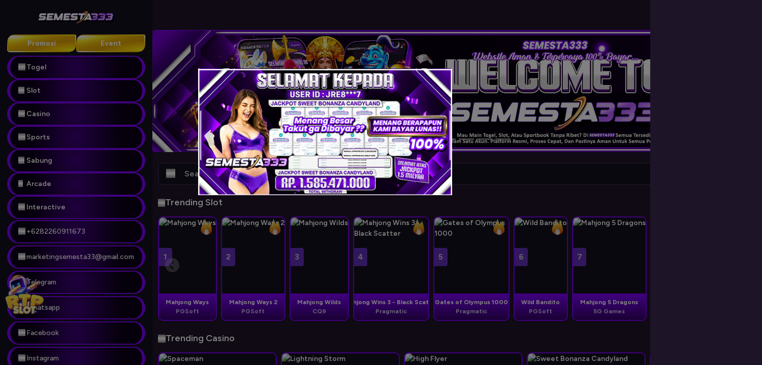

--- FILE ---
content_type: text/html; charset=UTF-8
request_url: https://vodkatotomvp.com/
body_size: 25466
content:
<!doctype html>
<html lang="id">
 <head>
 <meta charset="utf-8">
 <meta name="viewport" content="width=device-width, initial-scale=1, maximum-scale=1">
 
 <!-- Meta-Start -->
 
 <meta http-equiv="Content-Type" content="text/html; charset=utf-8" />
<meta name="description" content="SEMESTA333 adalah situs hiburan online terpercaya & Terbaru 2026. Daftar sekarang dan rasakan kemudahan raih MAXWIN hanya dengan deposit 10 ribu! Proses cepat & aman.">
<link rel="canonical" href="https://www.semesta333.com/">
<link rel="amphtml" href="https://semesta333.org/">
<meta name="keywords" content="semesta333, login semesta333, link semesta333, login semesta333, link semesta, link alternatif semesta, semesta 333, daftar semesta333">
<meta name="robots" content="index, follow">
<meta name="google-site-verification" content="faRsYaAe99_USMsmNppo_JYQ4kPNRl8y2FiMFlPQ-js" />
<meta name="google-site-verification" content="hmiGnrRDlWp8E5GTJgsq9qDNykRdxCudbmHwOlI0IR8" />
<meta name="google-site-verification" content="QWsrVPS6Y2-VXZ3zp3-SLP7j9QLEwC1-6OfuJZzt6tM" />
<meta name="google-site-verification" content="ATs-wSJ4VkWrmFQmlCa_zp_nnTyB1wg-zvx9vRAbFXo" />
<meta name="google-site-verification" content="ut__CP-vhs6-O14jogQXy4wSA-XmqvNtba4bkDD9R0Q" />
<meta name="google-site-verification" content="qltF1b7j8pq9CRLaXv0Q4xO-w6SKO14GcyDQZxxFO6k" />
<meta name="google-site-verification" content="ejCiHb91_m6Oz7g8sTDS6bdVQQyZhs_iiVgboECPkO0" />
<meta name="google-site-verification" content="jpSDKv3Q_hMNftJj2jzinnzYRz6Fec3rIkHUxUPbpgs" />
<meta name="google-site-verification" content="6l0rKhLXDHWITrGeI9NOVZ-rxm3EJq06Mt_9ZhNGI5Q" />
<meta name="author" content="semesta333">
<meta name="publisher" content="semesta333">
<meta name="og:type" content="website">
<meta property="og:title" content="SEMESTA333 # Link Daftar Resmi Permainan Pragmatic Play No.1 Terpercaya & Terbaru 2026">
<meta property="og:description" content="SEMESTA333 adalah situs hiburan online terpercaya & Terbaru 2026. Daftar sekarang dan rasakan kemudahan raih MAXWIN hanya dengan deposit 10 ribu! Proses cepat & aman.">
<meta property="og:url" content="https://www.semesta333.com/">
<meta property="og:site_name" content="semesta333">
<meta property="og:locale" content="id_ID">
<meta property="og:image" content="#" />
<!-- Meta Pixel Code -->
<script>
!function(f,b,e,v,n,t,s)
{if(f.fbq)return;n=f.fbq=function(){n.callMethod?
n.callMethod.apply(n,arguments):n.queue.push(arguments)};
if(!f._fbq)f._fbq=n;n.push=n;n.loaded=!0;n.version='2.0';
n.queue=[];t=b.createElement(e);t.async=!0;
t.src=v;s=b.getElementsByTagName(e)[0];
s.parentNode.insertBefore(t,s)}(window, document,'script',
'https://connect.facebook.net/en_US/fbevents.js');
fbq('init', '1666537798092604');
fbq('track', 'PageView');
</script>
<noscript><img height="1" width="1" style="display:none"
src="https://www.facebook.com/tr?id=1666537798092604&ev=PageView&noscript=1"
/></noscript>
<!-- End Meta Pixel Code -->
<!-- Meta Pixel Code -->
<script>
!function(f,b,e,v,n,t,s)
{if(f.fbq)return;n=f.fbq=function(){n.callMethod?
n.callMethod.apply(n,arguments):n.queue.push(arguments)};
if(!f._fbq)f._fbq=n;n.push=n;n.loaded=!0;n.version='2.0';
n.queue=[];t=b.createElement(e);t.async=!0;
t.src=v;s=b.getElementsByTagName(e)[0];
s.parentNode.insertBefore(t,s)}(window, document,'script',
'https://connect.facebook.net/en_US/fbevents.js');
fbq('init', '1969439580595835');
fbq('track', 'PageView');
</script>
<noscript><img height="1" width="1" style="display:none"
src="https://www.facebook.com/tr?id=1969439580595835&ev=PageView&noscript=1"
/></noscript>
<!-- End Meta Pixel Code -->
 
 <!-- Meta-End -->
 
  <title>SEMESTA333 # Link Daftar Resmi Permainan Pragmatic Play No.1 Terpercaya &amp; Terbaru 2026</title>
  
 <link rel="icon" href="/images/favicon.png" type="image/png">
 
 <link href="https://cdn.jsdelivr.net/npm/bootstrap@5.3.6/dist/css/bootstrap.min.css" rel="stylesheet" integrity="sha384-4Q6Gf2aSP4eDXB8Miphtr37CMZZQ5oXLH2yaXMJ2w8e2ZtHTl7GptT4jmndRuHDT" crossorigin="anonymous">
 
 
 <link rel="preconnect" href="https://fonts.googleapis.com">
 <link rel="preconnect" href="https://fonts.gstatic.com" crossorigin>
 <link rel="preconnect" href="https://fonts.googleapis.com">
 <link rel="preconnect" href="https://fonts.gstatic.com" crossorigin>
 <link href="https://fonts.googleapis.com/css2?family=Figtree:ital,wght@0,300..900;1,300..900&family=Oswald:wght@200..700&display=swap" rel="stylesheet">

 <script src="https://ajax.googleapis.com/ajax/libs/jquery/3.7.1/jquery.min.js"></script>
 <script src="/js/script.js?69804c3d90a7a"></script>
 <script src="/js/global.js?1746534712"></script>
 <script src="/js/toastify.js?1746534712"></script>
 <script src="/js/masonry.pkgd.min.js?1746534712"></script>
 <script src="/js/splide.min.js?1746534712"></script>
 <script src="/js/dataTables.js?1746534712"></script>
 <script src="/js/dataTables.bootstrap5.js?1746534712"></script>
 
 
 <link rel="stylesheet" href="/css/toastify.css?1746534712">
 <link rel="stylesheet" href="/css/splide.min.css?1746534712">
 
 <link rel="stylesheet" href="https://cdn.jsdelivr.net/npm/bootstrap-icons@1.13.1/font/bootstrap-icons.min.css">
 
 
  <link rel="stylesheet" href="/css/template/DRP.css?1746534712">
  
 
 <link rel="stylesheet" href="/css/style.css?1746534712">
 <link rel="stylesheet" href="/css/logo.css?1746534712">
 <link rel="stylesheet" href="https://imgotp.viva88athenae.com//icomoon/style.css?1746534712">
 
 <style>
 
 @font-face {
 font-family: 'icomoon';
 font-display: swap;
 src: url('https://imgotp.viva88athenae.com//icomoon/fonts/icomoon.ttf?1746534712') format('truetype');
 font-weight: normal;
 font-style: normal;
 }
 
 </style>
 
 
 </head>
 <body>
 
 
 
 <div class="wrapper">

 <aside class="box-sidebar">
 <style>
 .sidebar-menu.active {
 background-color: var(--bg-hover); /* Or any custom color */
 }
 
 .new-badge {
 position: absolute;
 right: 0;
 top: 50%;
 transform: translateY(-50%);
 margin-right: 8px;
 }
 
 </style>
 
 
 <div class="sidebar pb-4">
 <div class="sidebar-head d-none d-lg-block">
 <div class="d-flex justify-content-center align-items-center w-100 my-4">
 <a href="/" onclick="event.preventDefault();content(`/`);unsetSidebarMenuActive()"><img src="/images/logo.png?1746534712" class="logo-sidebar" alt="Logo"></a>
 </div>
 
 </div>
 <div class="sidebar-body">
 <div class="d-flex flex-column mx-3">
 <div class="d-flex flex-column">
 <div class="d-block d-lg-none mt-3 mt-lg-0">
 <style>
 /*:root {*/
 /*    --bg-surface: rgb(15, 25, 35);*/
 /*    --text-deep: white;*/
 /*    --text-surface: white;*/
 /*    --bg-elevated: rgb(40, 50, 60);*/
 /*    --placeholder-color: rgb(100, 110, 120);*/
 /*}*/

 /* Input Styles */
 .search-container {
 position: relative;
 z-index: 991;
 width: 100%;
 margin: auto;
 }

 .search-container input[type="text"] {
 background-color: var(--bg-surface);
 color: var(--text-deep);
 border: 2px solid var(--bg-elevated);
 outline: none;
 padding: 8px 40px 8px 50px; /* Add padding for the icon */
 border-radius: 4px;
 transition: border-color 0.2s ease;
 width: 100%;
 font-weight: 600;
 font-size: 16px;
 }

 .search-container input[type="text"]::placeholder {
 color: var(--placeholder-color);
 opacity: 0.8;
 }


 .search-icon {
 position: absolute;
 top: 50%;
 left: 16px;
 transform: translateY(-50%);
 color: var(--accent-color);
 font-size: 20px;
 pointer-events: none; /* Prevent icon from blocking input */
 }

 .search-overlay {
 position: fixed;
 top: 0;
 left: 0;
 width: 100%;
 height: 100%;
 background-color: rgba(0, 0, 0, 0.5);
 z-index: 990;
 display: none;
 }

 .search-result {
 position: absolute;
 z-index: 991;
 width: 100%;
 height: 440px;
 max-height: 440px;
 background-color: var(--bg-surface);
 border-radius: 8px;
 overflow-y: auto;
 box-shadow: 0 8px 20px rgba(0, 0, 0, 0.5);
 display: none;
 }

 .search-result-item {
 padding: 12px 16px;
 color: var(--text-surface);
 cursor: pointer;
 transition: background-color 0.2s;
 }

 .search-result-item:hover {
 background-color: var(--bg-elevated);
 }
</style>

<div class="search-widget">
 <div class="search-overlay" onclick="closeSearch(this)"></div>

 <div class="search-container">
 <span class="search-icon"><i class="icon-search text-accent fs-xl"></i></span>
 <input 
 type="text"
 placeholder="Search"
 class="form-control"
 onfocus="openSearch(this)"
 oninput="debouncedSearch(this)"
 >
 
 <div class="search-result rounded mt-3"></div>
 </div>
</div>

<script>


 // Debounced version of searchGame
 var debouncedSearch = debounce(function (input) {
 searchGame(input);
 }, 300);

 function debounce(func, delay = 300) {
 let timeout;
 return function (...args) {
 clearTimeout(timeout);
 timeout = setTimeout(() => func.apply(this, args), delay);
 };
 }

 function searchGame(input) {
 const container = input.closest('.search-widget');
 const value = input.value.trim();
 const resultBox = container.querySelector('.search-result');
 const overlay = container.querySelector('.search-overlay');
 
 if (value) {
 resultBox.style.display = 'block';
 overlay.style.display = 'block';
 
 resultBox.innerHTML = `
 <div class="w-100 h-100 d-flex justify-content-center align-items-center">
 <div class="spinner-border text-primary" role="status"></div>
 </div>
 `;
 
 const settings = {
 url: encodeURI(`/game/search?name=${value}`),
 method: "GET",
 timeout: 0,
 };
 
 $.ajax(settings).done(function (response) {
 resultBox.innerHTML = response;
 });
 } else {
 resultBox.style.display = 'none';
 overlay.style.display = 'none';
 }
 }
 
 function openSearch(input) {
 const container = input.closest('.search-widget');
 container.querySelector('.search-overlay').style.display = 'block';
 document.body.classList.add('search-active');
 
 if (window.innerWidth <= 768) {
 setTimeout(() => {
 const offset = input.getBoundingClientRect().top + window.scrollY - 16;
 window.scrollTo({ top: offset, behavior: 'smooth' });
 }, 100);
 }
 }
 
 function closeSearch(overlay) {
 const container = overlay.closest('.search-widget');
 container.querySelector('.search-overlay').style.display = 'none';
 container.querySelector('.search-result').style.display = 'none';
 document.body.classList.remove('search-active');
 
 input.blur();
 }
 
 function checkFocus(input) {
 const container = input.closest('.search-widget');
 setTimeout(() => {
 if (!container.contains(document.activeElement)) {
 closeSearch(container.querySelector('.search-overlay'));
 }
 }, 200);
 }
 
 

</script>
 </div>
 
 <div class="d-flex flex-lg-row flex-md-column flex-sm-column gap-2 align-items-center h-100 mt-3 mt-lg-0">
 <a class="btn btn-promotion w-100" href="/promosi" onclick="event.preventDefault(); content( `/promosi`);">Promosi</a>
 <a class="btn btn-event w-100" href="/event" onclick="event.preventDefault(); content( `/event`)">Event</a>
 </div>
 </div>
 
 <div class="d-flex flex-column gap-2 mt-3 mt-lg-2">

 <!-- Togel -->
 
  <ul class="menu-group">
 <li class="menu-item">
 <a id="menu-togel" class="sidebar-menu btn-menu" href="/togel" onclick="event.preventDefault();content( `/togel`);setSidebarMenuActive(this); generateTogelToken();">
 <div style="width: 16px"><i class="icon-togel text-accent fs-md"></i></div>
 <span class="menu-name">Togel</span>
 </a>
 </li>
 </ul>
  
 <!-- Togel -->

 <!-- Menu Game  -->
 
 <ul class="menu-group">
 <li class="menu-item">
 <a id="menu-slot" class="sidebar-menu btn-menu" href="/game/slot" onclick="event.preventDefault();content( `/game/slot`);setSidebarMenuActive(this)">
 <div style="width: 16px"><i class="icon-slot text-accent fs-md"></i></div>
 <span class="menu-name">Slot</span>
 </a>
 
  <div class="new-badge">
 <img src="https://imgotp.viva88athenae.com//new-badge.svg" alt="NEW">
 </div>
  </li>
 </ul>
 
 <ul class="menu-group">
 <li class="menu-item">
 <a id="menu-casino" class="sidebar-menu btn-menu" href="/game/casino" onclick="event.preventDefault();content( `/game/casino`);setSidebarMenuActive(this)">
 <div style="width: 16px"><i class="icon-live-casino text-accent fs-md"></i></div>
 <span class="menu-name">Casino</span>
 </a>
 
  </li>
 </ul>
 
 <ul class="menu-group">
 <li class="menu-item">
 <a id="menu-sports" class="sidebar-menu btn-menu" href="/game/sports" onclick="event.preventDefault();content( `/game/sports`);setSidebarMenuActive(this)">
 <div style="width: 16px"><i class="icon-sports text-accent fs-md"></i></div>
 <span class="menu-name">Sports</span>
 </a>
 
  </li>
 </ul>
 
 <ul class="menu-group">
 <li class="menu-item">
 <a id="menu-sabung" class="sidebar-menu btn-menu" href="/game/sabung" onclick="event.preventDefault();content( `/game/sabung`);setSidebarMenuActive(this)">
 <div style="width: 16px"><i class="icon-sabung text-accent fs-md"></i></div>
 <span class="menu-name">Sabung</span>
 </a>
 
  </li>
 </ul>
 
 <ul class="menu-group">
 <li class="menu-item">
 <a id="menu-arcade" class="sidebar-menu btn-menu" href="/game/arcade" onclick="event.preventDefault();content( `/game/arcade`);setSidebarMenuActive(this)">
 <div style="width: 16px"><i class="icon-arcade text-accent fs-md"></i></div>
 <span class="menu-name">Arcade</span>
 </a>
 
  </li>
 </ul>
 
 <ul class="menu-group">
 <li class="menu-item">
 <a id="menu-interactive" class="sidebar-menu btn-menu" href="/game/interactive" onclick="event.preventDefault();content( `/game/interactive`);setSidebarMenuActive(this)">
 <div style="width: 16px"><i class="icon-interactive text-accent fs-md"></i></div>
 <span class="menu-name">Interactive</span>
 </a>
 
  </li>
 </ul>
 
 <!-- Menu Social Media -->
 
 <ul class="menu-group">
   <li class="menu-item">
 <div class="btn-menu">
 <div style="width: 16px"><i class="icon-phone text-accent fs-md"></i></div>
 <span class="menu-name">+6282260911673</span>
 </div>
 </li>
  
   <li class="menu-item">
 <a class="btn-menu" href="marketingsemesta33@gmail.com" target="_blank" aria-label="Visit email" rel="noopener noreferrer">
 <div style="width: 16px"><i class="icon-email text-accent fs-md"></i></div>
 <span class="menu-name"><span class="__cf_email__" data-cfemail="d4b9b5a6bfb1a0bdbab3a7b1b9b1a7a0b5e7e794b3b9b5bdb8fab7bbb9">[email&#160;protected]</span></span>
 </a>
 </li>
  
   <li class="menu-item">
 <a class="btn-menu" href="https://t.me/cs01semesta" target="_blank" aria-label="Visit telegram" rel="noopener noreferrer">
 <div style="width: 16px"><i class="icon-telegram text-accent fs-md"></i></div>
 <span class="menu-name">Telegram</span>
 </a>
 </li>
  
   <li class="menu-item">
 <a class="btn-menu" href="https://wa.me/6282260911673" target="_blank" aria-label="Visit whatsapp" rel="noopener noreferrer">
 <div style="width: 16px"><i class="icon-whatsapp text-accent fs-md"></i></div>
 <span class="menu-name">Whatsapp</span>
 </a>
 </li>
  
   <li class="menu-item">
 <a class="btn-menu" href="https://web.facebook.com/groups/semesta333official" target="_blank" aria-label="Visit facebook" rel="noopener noreferrer">
 <div style="width: 16px"><i class="icon-facebook text-accent fs-md"></i></div>
 <span class="menu-name">Facebook</span>
 </a>
 </li>
  
   <li class="menu-item">
 <a class="btn-menu" href="https://www.instagram.com/semesta333official/ram.com/" target="_blank" aria-label="Visit instagram" rel="noopener noreferrer">
 <div style="width: 16px"><i class="icon-instagram text-accent fs-md"></i></div>
 <span class="menu-name">Instagram</span>
 </a>
 </li>
  
   <li class="menu-item">
 <a class="btn-menu" href="https://www.tiktok.com/@semesta333ofc" target="_blank" aria-label="Visit tiktok" rel="noopener noreferrer">
 <div style="width: 16px"><i class="icon-tiktok text-accent fs-md"></i></div>
 <span class="menu-name">TikTok</span>
 </a>
 </li>
  
  </ul>
 
 <!-- Menu Informasi -->
 
 <ul class="menu-group">
 
  
 
  <li class="menu-item">
 <a id="menu-tentang" class="sidebar-menu btn-menu" href="/informasi/tentang" onclick="event.preventDefault();content(`/informasi/tentang`);setSidebarMenuActive(this)"=>
 <div style="width: 16px"><i class="icon-about-us text-accent fs-md"></i></div>
 <span class="menu-name">Tentang Kami</span>
 </a>
 </li>
  
  <li class="menu-item">
 <a id="menu-bantuan" class="sidebar-menu btn-menu" href="/informasi/bantuan" onclick="event.preventDefault();content(`/informasi/bantuan`);setSidebarMenuActive(this)">
 <div style="width: 16px"><i class="icon-help text-accent fs-md"></i></div>
 <span class="menu-name">FAQ</span>
 </a>
 </li>
  
  <li class="menu-item">
 <a id="menu-peraturan" class="sidebar-menu btn-menu" href="/informasi/peraturan" onclick="event.preventDefault();content(`/informasi/peraturan`);setSidebarMenuActive(this)">
 <div style="width: 16px"><i class="icon-regulation text-accent fs-md"></i></div>
 <span class="menu-name">Peraturan</span>
 </a>
 </li>
  
  <li class="menu-item">
 <a id="menu-bank" class="sidebar-menu btn-menu" href="/informasi/bank" onclick="event.preventDefault();content(`/informasi/bank`);setSidebarMenuActive(this)">
 <div style="width: 16px"><i class="icon-bank-info text-accent fs-md"></i></div>
 <span class="menu-name">Informasi Bank</span>
 </a>
 </li>
  </ul>
 

 
 </div>
 

 
 </div>
 </div>
 </div>
 
 <script data-cfasync="false" src="/cdn-cgi/scripts/5c5dd728/cloudflare-static/email-decode.min.js"></script><script>
 
 var sidebarTabs = {
 "/game/slot": "menu-slot",
 "/game/casino": "menu-casino",
 "/game/sports": "menu-sports",
 "/game/arcade": "menu-arcade",
 "/game/sabung": "menu-sabung",
 "/game/interactive": "menu-interactive",
 "/informasi/tentang": "menu-tentang",
 "/informasi/bantuan": "menu-bantuan",
 "/informasi/peraturan": "menu-peraturan",
 "/informasi/bank": "menu-bank",
 };
 
 document.addEventListener("DOMContentLoaded", function () {
 const currentURL = window.location.href;
 
 for (let path in sidebarTabs) {
 if (currentURL.includes(path)) {
 const menuId = sidebarTabs[path];
 const menuElement = document.getElementById(menuId);
 if (menuElement) {
 setSidebarMenuActive(menuElement);
 }
 break;
 }
 }
 });
 
 function unsetSidebarMenuActive() {
 // Remove active from all
 document.querySelectorAll('.sidebar-menu').forEach(menu => {
 menu.classList.remove('active');
 });
 }

 
 function setSidebarMenuActive(el) {
 unsetSidebarMenuActive();
 
 // Add active to clicked one
 el.classList.add('active');
 }
 
 
 </script> </aside>
 
 
 <main class="main">
 <div id="box-navbar">
 <style>
 .navbar {
 height: 60px;
 max-height: 60px;
 }
 
 .dropdown-setting::after {
 display: none;
 }
 
</style>


<nav id="navbar" class="navbar shadow w-100" data-bs-theme="dark">

 <div class="container h-100">
 <div>
 <a href="javascript:content('/')" class="navbar-brand d-block d-md-block d-lg-block d-xl-none h-100 p-0 m-0">
 <img src="/images/logo.png?1746534712" class="logo-navbar" alt="Logo">
 </a>
 </div>
 
 
 <div class="d-flex align-items-center gap-3 h-100">
  <a class="btn-text fw-semibold"></a>
  </div>
 
 
  <div class="d-flex align-items-center gap-3 gap-lg-4">
 <a class="btn-text fw-semibold" href="/login" onclick="event.preventDefault();openLoginModal();">Login</a>
 <a type="button" class="btn btn-accent fw-semibold rounded-1" href="/register" onclick="event.preventDefault();openRegisterModal()">Register</a>
 </div>
  
 </div>
</nav>



 
 
 <!-- Modal Login -->
 <div class="modal fade" id="modal-login" tabindex="-1" aria-labelledby="exampleModalLabel" aria-hidden="true">
 <div class="modal-dialog modal-dialog-centered">
 <div class="modal-content bg-surface">
 <div class="modal-header bg-base border-0">
 <div class="modal-title"><img src='/images/logo.png?1746534712' class="logo-popup"></div>
 <button type="button" class="text-white ms-auto fw-semibold" data-bs-dismiss="modal" aria-label="Close" style="background: var(--btn-accent-background); border: none; color: white; font-weight: 500; font-size: 0.75rem; padding: 0.3rem 0.8rem; border-radius: 20px; text-transform: uppercase; letter-spacing: 0.5px; cursor: pointer;">CLOSE</button>
 </div>
 <div class="modal-body">
 <form id="login-form">
 <div class="mb-3">
 <label for="login-username" class="form-label">Username</label>
 <input id="login-username" class="form-control" placeholder="Username">
 <span id="error-username" class="fs-sm text-danger"></span>
 </div>
 <div class="mb-3">
 <label for="login-password" class="form-label">Password</label>
 <input id="login-password" type="password" class="form-control" placeholder="Password">
 <span id="error-password" class="fs-sm text-danger"></span>
 </div>

 <div class="form-check mb-3">
 <input class="form-check-input" type="checkbox" id="remember-me" checked>
 <label class="form-check-label" for="remember-me">
 Remember Me
 </label>
 </div>

  <button id="login-button" type="submit" class="btn btn-accent mt-3 mt-lg-4 w-100" style="height: 40px">Sign In</button>
 </form>

  <a href="https://t.me/SEMESTA333_BOT" id="login-surface" type="submit" class="btn btn-elevated mt-2 mt-lg-2 w-100" style="height: 40px"><i class="bi bi-telegram me-2" style="color: #24A1DE"></i>Main di Telegram</a>
  </div>
 </div>
 </div>
</div>



<script>
 document.addEventListener("DOMContentLoaded", function() {
 const loginModal = document.getElementById('modal-login');
 loginModal.addEventListener('shown.bs.modal', function () {
 
 const remember = localStorage.getItem('remember');
 
 if (remember === 'true') {
 document.getElementById('login-username').value = localStorage.getItem('username') || '';
 document.getElementById('login-password').value = localStorage.getItem('password') || '';
 document.getElementById('remember-me').checked = true;
 
  if(!localStorage.getItem('username')) document.getElementById('login-username').focus();
  
 } else if (remember === 'false') {
 document.getElementById('login-username').value = '';
 document.getElementById('login-password').value = '';
 document.getElementById('remember-me').checked = false;
 
 document.getElementById('login-username').focus();
 }
 });
 
 document.getElementById('login-form').addEventListener('submit', function (e) {
 e.preventDefault(); // prevent default form submission
 login(); // call your custom login logic
 });
 });
 
 
 function login() {
 
 const username = $('#login-username').val();
 const password = $('#login-password').val();
 const captcha = $('#login-captcha').val();
 const remember = $('#remember-me').prop('checked');
 
 $('#login-button').prop('disabled', true);
 
 const formData = {
 username: username,
 password: password,
 game_data: window.game_data,
 grand_data: window.grand_data,
 captcha: captcha
 };
 
 window.api.post("/api/login", formData, {
 onSuccess: (response) => {
 if (remember) {
 localStorage.setItem('username', username);
 localStorage.setItem('password', password);
 localStorage.setItem('remember', 'true');
 } else {
 localStorage.removeItem('username');
 localStorage.removeItem('password');
 localStorage.setItem('remember', 'false');
 }
 
 $('#modal-login').modal('hide');
 navbar();
 bottomNavbar();
 content("/");
 toast(response.error.message);
 $('#login-button').prop('disabled', false).text('Login');
 
 openModalSyarat();
 
 if (response.data.game && response.data.game.url) {
 launch(response.data.game.url, response.data.game.width, response.data.game.height);
 }
 },
 onError: (response) => {
 if (response.error && response.error.message) {
 toast(response.error.message, response.error.code);
 } else {
 toast('Terjadi kesalahan, silakan coba lagi');
 }
 refreshCaptcha('captcha-login');                
 $('#login-button').prop('disabled', false).text('Login');
 }
 });
 };
</script> 
 <!-- Modal Register -->
 <div class="modal fade" id="modal-register" tabindex="-1" aria-labelledby="exampleModalLabel" aria-hidden="true">
 <div class="modal-dialog modal-dialog-centered modal-dialog-scrollable">
 <div class="modal-content bg-surface">
 <div class="modal-header bg-base border-0">
 <div class="modal-title"><img src='/images/logo.png?1746534712' class="logo-popup"></div>
 <button type="button" class="text-white ms-auto fw-semibold" data-bs-dismiss="modal" aria-label="Close" style="background: var(--btn-accent-background); border: none; color: white; font-weight: 500; font-size: 0.75rem; padding: 0.3rem 0.8rem; border-radius: 20px; text-transform: uppercase; letter-spacing: 0.5px; cursor: pointer;">CLOSE</button>
 </div>
 <div class="modal-body">
 <form>
 <div class="row mb-3">
 <div class="col-12">
 <label for="register-username" class="form-label">Username</label>
 <input id="register-username" class="form-control" placeholder="Username 6-16 karakter standar (A~Z, a~z, 0~9) dan tanpa spasi">
 <span id="error-username_reg" class="fs-sm text-danger"></span>
 </div>
 </div>
 <div class="row mb-3">
 <div class="col-6">
 <label for="register-password" class="form-label">Password</label>
 <input id="register-password" type="password" class="form-control" placeholder="Password (6 Karakter atau Lebih)">
 <span id="error-register-password" class="fs-sm text-danger"></span> 
 </div>
 <div class="col-6">
 <label for="register-konfirmasi-password" class="form-label">Konfirmasi Password</label>
 <input id="register-konfirmasi-password" type="password" class="form-control" placeholder="Password Sekali Lagi">
 <span id="error-konfirmasi-password" class="fs-sm text-danger"></span> 
 </div>
 <span id="error-password_reg" class="fs-sm text-danger"></span>
 </div>
 <div class="row mb-3">
 <div class="col-6">
 <label for="register-email" class="form-label">Email</label>
 <input id="register-email" type="email" class="form-control" placeholder="Email">
 <span id="error-email" class="fs-sm text-danger"></span>
 </div>
 <div class="col-6">
 <label for="register-notelp" class="form-label">Nomor Handphone</label>
 <input id="register-notelp" type="number" class="form-control" placeholder="Nomor Handphone">
 <span id="error-telpon" class="fs-sm text-danger"></span>
 </div>
 </div>
 <div class="row mb-3">
 <div class="col-6">
 <label for="register-bank" class="form-label">Bank / E-wallet</label>
 <select id="register-bank" class="form-select">
 <option value="">Pilih Bank</option>
   <option value="AstraPay">AstraPay</option>
    <option value="BCA">BCA</option>
    <option value="BJB">BJB</option>
    <option value="BluBCA">BluBCA</option>
    <option value="BNI">BNI</option>
    <option value="BRI">BRI</option>
    <option value="BSI">BSI</option>
    <option value="CIMB">CIMB</option>
    <option value="DANA">DANA</option>
    <option value="Danamon">Danamon</option>
    <option value="DBS">DBS</option>
    <option value="DKI">DKI</option>
    <option value="GOPAY">GOPAY</option>
    <option value="JAGO">JAGO</option>
    <option value="Jenius">Jenius</option>
    <option value="LinkAja">LinkAja</option>
    <option value="Mandiri">Mandiri</option>
    <option value="Maybank">Maybank</option>
    <option value="Mega">Mega</option>
    <option value="Mestika">Mestika</option>
    <option value="NEO">NEO</option>
    <option value="NOBU">NOBU</option>
    <option value="OCBC">OCBC</option>
    <option value="OVO">OVO</option>
    <option value="PANIN">PANIN</option>
    <option value="Permata">Permata</option>
    <option value="Sakuku">Sakuku</option>
    <option value="SeaBank">SeaBank</option>
    <option value="ShopeePay">ShopeePay</option>
    <option value="Sinarmas">Sinarmas</option>
    <option value="SUMUT">SUMUT</option>
    <option value="Superbank">Superbank</option>
    <option value="UOB">UOB</option>
   </select>
 <span id="error-bank" class="fs-sm text-danger"></span>
 </div>
 <div class="col-6">
 <label for="register-norek" class="form-label">Nomor Rekening</label>
 <input id="register-norek" type="text" class="form-control" placeholder="Nomor Rekening" oninput="this.value = this.value.replace(/[^0-9]/g, '')">                    
 <span id="error-rekening" class="fs-sm text-danger"></span>
 </div>
 </div>
 <div class="row mb-3">
 <div class="col-6">
 <label for="register-narek" class="form-label">Nama Rekening</label>
 <input id="register-narek" class="form-control" placeholder="Nama sesuai Rekening">
 <span id="error-nama" class="fs-sm text-danger"></span>
 </div>
 <div class="col-6">
 <label for="register-ref" class="form-label">Referal</label>
  <input id="register-ref" type="text" class="form-control" placeholder="Username Referal bila ada">
  <span id="error-ref" class="fs-sm text-danger"></span>
 </div>
 </div>
  <div style="margin-top:15px">
 <label class="checkbox-inline" style="display: flex; gap: 4px">
 <input type="checkbox" checked="" disabled="">
 <div>Dengan ini saya menyatakan bahwa saya telah membaca dan menyetujui <a href="javascript:content('/informasi/peraturan')" style="color: cornflowerblue;">Kebijakan Privasi</a> pada Situs ini.</div>
 </label>
         </div>
 <div class="mb-3">
 <label id="alert" class="form-label text-danger"></label>
 </div>
 <button type="button" onclick="register()" class="btn btn-accent mt-3 w-100" style="height: 40px" disabled>Daftar</button>
 </form>
 </div>
 </div>
 </div>
 </div>    
 
 
<script>
 

document.addEventListener("DOMContentLoaded", function () {
 const regModal = document.getElementById("modal-register");
 const registerButton = regModal.querySelector("button[onclick='register()']");

 const fields = {
 username: {
 el: document.getElementById("register-username"),
 error: document.getElementById("error-username_reg"),
 validate: val => /^[a-zA-Z0-9]{6,16}$/.test(val),
 message: "Username harus 6–16 karakter (A-Z, a-z, 0-9)",
 touched: false
 },
 password: {
 el: document.getElementById("register-password"),
 error: document.getElementById("error-register-password"),
 validate: val => val.length >= 6,
 message: "Password minimal 6 karakter",
 touched: false
 },
 confirmPassword: {
 el: document.getElementById("register-konfirmasi-password"),
 error: document.getElementById("error-konfirmasi-password"),
 validate: () =>
 fields.password.el.value === fields.confirmPassword.el.value &&
 fields.confirmPassword.el.value.length >= 6,
 message: "Password tidak cocok",
 touched: false
 },
 email: {
 el: document.getElementById("register-email"),
 error: document.getElementById("error-email"),
 validate: val => /^\S+@\S+\.\S+$/.test(val),
 message: "Format email tidak valid",
 touched: false
 },
 phone: {
 el: document.getElementById("register-notelp"),
 error: document.getElementById("error-telpon"),
 validate: val => /^[0-9]{10,16}$/.test(val),
 message: "Nomor telepon 10 - 16 digit",
 touched: false
 },
 bank: {
 el: document.getElementById("register-bank"),
 error: document.getElementById("error-bank"),
 validate: val => val !== "",
 message: "Silakan pilih bank",
 touched: false
 },
 norek: {
 el: document.getElementById("register-norek"),
 error: document.getElementById("error-rekening"),
 validate: val => val.length > 0,
 message: "Nomor rekening wajib diisi",
 touched: false
 },
 narek: {
 el: document.getElementById("register-narek"),
 error: document.getElementById("error-nama"),
 validate: val => val.length > 0,
 message: "Nama rekening wajib diisi",
 touched: false
 },
  };

 function validateField(field) {
 
 const val = field.el.value.trim();
 const isValid = typeof field.validate === "function" ? field.validate(val) : true;

 if (field.touched && field.error) {
 field.error.textContent = isValid ? "" : field.message;
 } else if (field.error) {
 field.error.textContent = "";
 }

 return isValid;
 }

 function checkForm() {
 let allValid = true;
 for (const key in fields) {
 const valid = validateField(fields[key]);
 if (!valid) allValid = false;
 }
 registerButton.disabled = !allValid;
 }

 for (const key in fields) {
 const field = fields[key];
 ["focus", "input", "blur"].forEach(evt => {
 field.el.addEventListener(evt, () => {
 field.touched = true;
 validateField(field);
 checkForm();
 });
 });
 }

 regModal.addEventListener("shown.bs.modal", function () {
 fields.username.el.focus();
 checkForm();
 });
});
 
function allowOnlyText(inputEl, errorEl) {
 inputEl.addEventListener("input", function () {
 let original = this.value;
 // Keep only letters (A–Z, a–z) and spaces
 this.value = this.value.replace(/[^a-zA-Z\s]/g, "");

 // Show error if something was removed
 if (original !== this.value) {
 errorEl.textContent = "Nama rekening harus alfabet (A–Z, a–z)";
 } else {
 errorEl.textContent = "";
 }
 });
}

document.addEventListener("DOMContentLoaded", function () {
 const narekInput = document.getElementById("register-narek");
 const narekError = document.getElementById("error-nama");

 allowOnlyText(narekInput, narekError);
});

 function register() {

 const formData = {
 nama: $('#register-narek').val(),
 username_reg: $('#register-username').val(),
 bank: $('#register-bank').val(),
 telpon: $('#register-notelp').val(),
 email: $('#register-email').val(),
 rekening: $('#register-norek').val(),
 password_reg: $('#register-password').val(),
 password_reg_confirmation: $('#register-konfirmasi-password').val(),
 ref: $('#register-ref').val(),
 captcha_reg: $('#register-captcha').val()
 };

 window.api.post("/api/register", formData, {
 onSuccess: (response) => {
 $('#alert').removeClass('text-danger').addClass('text-success').text('Register berhasil!');
 $('#modal-register').modal('hide');
 navbar();
 bottomNavbar();
 content("/welcome");
 
 toast(response.error.message);
 },
 onError: (response) => {
 if (response.error && response.error.message) {
 toast(response.error.message, response.error.code);
 } else {
 toast('Terjadi kesalahan, silakan coba lagi');
 }
 refreshCaptcha('captcha-register');
 }
 });
 };
 
</script>
 

<script>
 function openTransactionModal() {
 if (typeof openTransactionModalWithTab === 'function') {
 openTransactionModalWithTab('deposit');
 return;
 }
 $('.modal').modal('hide');
 $('.modal-backdrop').remove();
 $('#dynamic-modal').remove();
 $('body').removeClass('modal-open').css('padding-right', '');
 
 setTimeout(function() {
 const modalHtml = `
 <div class="modal" id="dynamic-modal" tabindex="-1" aria-hidden="true">
 <div class="modal-dialog modal-dialog-centered modal-fixed">
 <div class="modal-content bg-surface">
 <div class="modal-header bg-base border-0 d-flex justify-content-between align-items-center">
 <h5 class="modal-title">Transaksi</h5>
 <button type="button" 
 class="close-capsule" 
 data-bs-dismiss="modal" 
 aria-label="Close"
 style="">CLOSE</button>
 </div>
 <div class="modal-body p-0" id="modal-content-container">
 <div class="d-flex justify-content-center align-items-center p-5">
 <div class="spinner-border text-primary" role="status"></div>
 <span class="ms-3">Memuat halaman transaksi...</span>
 </div>
 </div>
 </div>
 </div>
 </div>
 `;
 
 $('body').append(modalHtml);
 $('#dynamic-modal').modal('show');
 
 $.ajax({
 url: '/user/transaction',
 method: 'GET',
 success: function(response) {
 $('#modal-content-container').html(response).animate({opacity: 1}, 300);
 if (typeof initializeTransactionModal === 'function') {
 initializeTransactionModal();
 }
 },
 error: function(xhr, status, error) {
 console.error('Failed to load transaction content:', error);
 $('#modal-content-container').html(`
 <div class="container-fluid p-4 text-center">
 <div class="alert alert-danger">
 <h5>Error</h5>
 <p>Gagal memuat halaman transaksi. Silakan coba lagi.</p>
 <button class="btn btn-accent" onclick="openTransactionModal()">Coba Lagi</button>
 </div>
 </div>
 `).animate({opacity: 1}, 300);
 }
 });
 }, 200);
 }
 
 function openTransactionTab(tabName) {
 if (typeof openTransactionModalWithTab === 'function') {
 openTransactionModalWithTab(tabName);
 } else {
 openTransactionModal();
 setTimeout(function() {
 if ($('#dynamic-modal #' + tabName + '-tab').length) {
 $('#dynamic-modal #' + tabName + '-tab').click();
 }
 }, 1000);
 }
 }
 
 function logout() {
 $.ajax({
 url: '/api/logout',
 method: 'GET',
 success: function () {
 window.location.reload();
 },
 error: function (xhr) {
 console.error('Logout failed:', xhr.responseText);
 }
 });
 }
 
 unreadMemo = 0;
 
 function setMemoBadge(value) {
 unreadMemo = value;
 if(value < 1) {
 $('.unread-memo-badge').html('');
 $('#navbar-profile-badge').hide();
 } else {
 
 badgeValue = unreadMemo > 99 ? "99+" : unreadMemo;
 $('.unread-memo-badge').html(`<span class="badge text-bg-secondary">${ badgeValue }</span>`);
 
 $('#navbar-profile-badge').html(badgeValue).show();
 }
 
 }
 
 function decreaseMemo() {
 if(unreadMemo > 0) {
 unreadMemo--;
 setMemoBadge(unreadMemo);
 }
 }
 
 firstload = true;

 function getBalance() {
 var settings = {
 "url": "/api/user/balance?format=0&symbol=0",
 "method": "GET",
 "timeout": 0,
 };
 
 $.ajax(settings).done(function (response) {
 if(response.error.code == 200) {
 
 credit = parseInt(response.data.credit);
 
 // Pulse Deposit Button
 if (credit < 400) {
 $('#bottom-navbar-deposit').addClass('halo-effect');
 } else {
 $('#bottom-navbar-deposit').removeClass('halo-effect');
 }

 $('#balance-value').html(credit.toLocaleString('en-US', {
 maximumFractionDigits: 0
 }));
 
 
 
 if(response.data.unreadMemo > unreadMemo && !firstload) {
 toast('[Memo] Pesan Masuk.');
 } 
 
 setMemoBadge(response.data.unreadMemo);

 
 if(firstload) firstload = false;

 
 } else {
 logout();
 }
 }).fail(function (jqXHR, textStatus, errorThrown) {
 console.error("Failed to load balance:", textStatus, errorThrown);
 logout();
 });;
 }
 
 

 
 function refreshCaptcha(element) {
 $(`#${element}`).attr('src', "/api/captcha?" + Date.now());
 }
 
  

</script> </div>

 
 <div id="box-content">
 <div id="content">
 <style>
 .transaction-list {
 display: grid;
 grid-template-columns: repeat(3, 1fr);
 gap: 8px
 }
 
 .transaction-item {
 background: var(--bg-elevated);
 padding: 13px 16px;
 border-radius: 4px;
 text-align: center;
 font-weight: 600;
 }
 </style>

<div class="d-none d-lg-block">
  
 <div id="slider-desktop" class="banner carousel slide bg-surface" data-bs-ride="carousel">
 <div class="carousel-indicators">
  <button
 type="button"
 data-bs-target="#slider-desktop"
 data-bs-slide-to="0"
 class="active"
 aria-current="true"
 aria-label="Slide 0">
 </button>
  <button
 type="button"
 data-bs-target="#slider-desktop"
 data-bs-slide-to="1"
 class=""
 aria-current="false"
 aria-label="Slide 1">
 </button>
  <button
 type="button"
 data-bs-target="#slider-desktop"
 data-bs-slide-to="2"
 class=""
 aria-current="false"
 aria-label="Slide 2">
 </button>
  <button
 type="button"
 data-bs-target="#slider-desktop"
 data-bs-slide-to="3"
 class=""
 aria-current="false"
 aria-label="Slide 3">
 </button>
  <button
 type="button"
 data-bs-target="#slider-desktop"
 data-bs-slide-to="4"
 class=""
 aria-current="false"
 aria-label="Slide 4">
 </button>
  <button
 type="button"
 data-bs-target="#slider-desktop"
 data-bs-slide-to="5"
 class=""
 aria-current="false"
 aria-label="Slide 5">
 </button>
  </div>
 
 <div class="carousel-inner">
  <div class="carousel-item active">
 <img class="banner" src="/images/upload-Slides-20260128001311.jpg" style="width: 100%" alt="Slide 1" fetchpriority=high>
 </div>
  <div class="carousel-item ">
 <img class="banner" src="/images/upload-Slides-20260128003526.jpg" style="width: 100%" alt="Slide 2" >
 </div>
  <div class="carousel-item ">
 <img class="banner" src="/images/upload-Slides-20260128004508.jpg" style="width: 100%" alt="Slide 3" >
 </div>
  <div class="carousel-item ">
 <img class="banner" src="/images/upload-Slides-20260128015051.jpg" style="width: 100%" alt="Slide 4" >
 </div>
  <div class="carousel-item ">
 <img class="banner" src="https://imgotp.thanatosmaero.com/slider/desktop/1.jpg" style="width: 100%" alt="Slide 5" >
 </div>
  <div class="carousel-item ">
 <img class="banner" src="https://imgotp.thanatosmaero.com/slider/desktop/2.jpg" style="width: 100%" alt="Slide 6" >
 </div>
  </div>
 </div>
 </div>
 
<div class="d-block d-lg-none">
  
 <div id="slider-mobile" class="banner carousel slide bg-surface" data-bs-ride="carousel">
 <div class="carousel-indicators">
  <button
 type="button"
 data-bs-target="#slider-mobile"
 data-bs-slide-to="0"
 class="active"
 aria-current="true"
 aria-label="Slide 0">
 </button>
  <button
 type="button"
 data-bs-target="#slider-mobile"
 data-bs-slide-to="1"
 class=""
 aria-current="false"
 aria-label="Slide 1">
 </button>
  <button
 type="button"
 data-bs-target="#slider-mobile"
 data-bs-slide-to="2"
 class=""
 aria-current="false"
 aria-label="Slide 2">
 </button>
  <button
 type="button"
 data-bs-target="#slider-mobile"
 data-bs-slide-to="3"
 class=""
 aria-current="false"
 aria-label="Slide 3">
 </button>
  <button
 type="button"
 data-bs-target="#slider-mobile"
 data-bs-slide-to="4"
 class=""
 aria-current="false"
 aria-label="Slide 4">
 </button>
  <button
 type="button"
 data-bs-target="#slider-mobile"
 data-bs-slide-to="5"
 class=""
 aria-current="false"
 aria-label="Slide 5">
 </button>
  </div>
 
 <div class="carousel-inner">
  <div class="carousel-item active">
 <img class="banner" src="/images/upload-MobileSlides-20260128011842.jpg" style="width: 100%" alt="Slide 1" fetchpriority=high>
 </div>
  <div class="carousel-item ">
 <img class="banner" src="/images/upload-MobileSlides-20260128012607.jpg" style="width: 100%" alt="Slide 2" >
 </div>
  <div class="carousel-item ">
 <img class="banner" src="/images/upload-MobileSlides-20260128014010.jpg" style="width: 100%" alt="Slide 3" >
 </div>
  <div class="carousel-item ">
 <img class="banner" src="/images/upload-MobileSlides-20260128015105.jpg" style="width: 100%" alt="Slide 4" >
 </div>
  <div class="carousel-item ">
 <img class="banner" src="https://imgotp.thanatosmaero.com/slider/mobile/1.jpg" style="width: 100%" alt="Slide 5" >
 </div>
  <div class="carousel-item ">
 <img class="banner" src="https://imgotp.thanatosmaero.com/slider/mobile/2.jpg" style="width: 100%" alt="Slide 6" >
 </div>
  </div>
 </div>
 </div>



 
<style>
 .main-menu-indicator {
 position: absolute;
 bottom: 0px;
 height: 4px;
 width: 100%;
 z-index: 2;
 }

 .main-menu-indicator.active {
 background: var(--accent-color);
 }
 
 .new-badge-mobile-menu {
 position: absolute;
 top: 0; /* stick to bottom */
 right: 8px;
 }
 
 .new-badge-mobile-menu > img {
 width: 26px;
 }

 .game-category-wrapper {
 position: relative;
 }

 .game-category-scroll {
 scroll-behavior: smooth;
 overflow-x: auto;
 -webkit-overflow-scrolling: touch;
 scrollbar-width: thin;
 scrollbar-color: var(--scrollbar-thumb-color) var(--scrollbar-track-color);
 }

 .game-category-scroll::-webkit-scrollbar {
 height: 8px;
 }

 .game-category-scroll::-webkit-scrollbar-track {
 background: var(--scrollbar-track-color);
 }

 .game-category-scroll::-webkit-scrollbar-thumb {
 background-color: var(--scrollbar-thumb-color);
 border-radius: 6px;
 border: 2px solid var(--scrollbar-track-color);
 }

 .game-category-scroll::-webkit-scrollbar-thumb:hover {
 background-color: var(--scrollbar-thumb-hover-color);
 }

 .scroll-fade-left,
 .scroll-fade-right {
 position: absolute;
 top: 0;
 bottom: 0;
 width: 64px;
 pointer-events: none;
 z-index: 3;
 }
 
 .scroll-fade-left,
 .scroll-fade-right {
 display: none;
 }

 .scroll-fade-left {
 left: 0;
 background: linear-gradient(to right, var(--bg-base), transparent);
 }

 .scroll-fade-right {
 right: 0;
 background: linear-gradient(to left, var(--bg-base), transparent);
 }
</style>

<div class="py-3 pt-lg-4">

 <div class="container">
 
 <style>
 /*:root {*/
 /*    --bg-surface: rgb(15, 25, 35);*/
 /*    --text-deep: white;*/
 /*    --text-surface: white;*/
 /*    --bg-elevated: rgb(40, 50, 60);*/
 /*    --placeholder-color: rgb(100, 110, 120);*/
 /*}*/

 /* Input Styles */
 .search-container {
 position: relative;
 z-index: 991;
 width: 100%;
 margin: auto;
 }

 .search-container input[type="text"] {
 background-color: var(--bg-surface);
 color: var(--text-deep);
 border: 2px solid var(--bg-elevated);
 outline: none;
 padding: 8px 40px 8px 50px; /* Add padding for the icon */
 border-radius: 4px;
 transition: border-color 0.2s ease;
 width: 100%;
 font-weight: 600;
 font-size: 16px;
 }

 .search-container input[type="text"]::placeholder {
 color: var(--placeholder-color);
 opacity: 0.8;
 }


 .search-icon {
 position: absolute;
 top: 50%;
 left: 16px;
 transform: translateY(-50%);
 color: var(--accent-color);
 font-size: 20px;
 pointer-events: none; /* Prevent icon from blocking input */
 }

 .search-overlay {
 position: fixed;
 top: 0;
 left: 0;
 width: 100%;
 height: 100%;
 background-color: rgba(0, 0, 0, 0.5);
 z-index: 990;
 display: none;
 }

 .search-result {
 position: absolute;
 z-index: 991;
 width: 100%;
 height: 440px;
 max-height: 440px;
 background-color: var(--bg-surface);
 border-radius: 8px;
 overflow-y: auto;
 box-shadow: 0 8px 20px rgba(0, 0, 0, 0.5);
 display: none;
 }

 .search-result-item {
 padding: 12px 16px;
 color: var(--text-surface);
 cursor: pointer;
 transition: background-color 0.2s;
 }

 .search-result-item:hover {
 background-color: var(--bg-elevated);
 }
</style>

<div class="search-widget">
 <div class="search-overlay" onclick="closeSearch(this)"></div>

 <div class="search-container">
 <span class="search-icon"><i class="icon-search text-accent fs-xl"></i></span>
 <input 
 type="text"
 placeholder="Search"
 class="form-control"
 onfocus="openSearch(this)"
 oninput="debouncedSearch(this)"
 >
 
 <div class="search-result rounded mt-3"></div>
 </div>
</div>

<script>


 // Debounced version of searchGame
 var debouncedSearch = debounce(function (input) {
 searchGame(input);
 }, 300);

 function debounce(func, delay = 300) {
 let timeout;
 return function (...args) {
 clearTimeout(timeout);
 timeout = setTimeout(() => func.apply(this, args), delay);
 };
 }

 function searchGame(input) {
 const container = input.closest('.search-widget');
 const value = input.value.trim();
 const resultBox = container.querySelector('.search-result');
 const overlay = container.querySelector('.search-overlay');
 
 if (value) {
 resultBox.style.display = 'block';
 overlay.style.display = 'block';
 
 resultBox.innerHTML = `
 <div class="w-100 h-100 d-flex justify-content-center align-items-center">
 <div class="spinner-border text-primary" role="status"></div>
 </div>
 `;
 
 const settings = {
 url: encodeURI(`/game/search?name=${value}`),
 method: "GET",
 timeout: 0,
 };
 
 $.ajax(settings).done(function (response) {
 resultBox.innerHTML = response;
 });
 } else {
 resultBox.style.display = 'none';
 overlay.style.display = 'none';
 }
 }
 
 function openSearch(input) {
 const container = input.closest('.search-widget');
 container.querySelector('.search-overlay').style.display = 'block';
 document.body.classList.add('search-active');
 
 if (window.innerWidth <= 768) {
 setTimeout(() => {
 const offset = input.getBoundingClientRect().top + window.scrollY - 16;
 window.scrollTo({ top: offset, behavior: 'smooth' });
 }, 100);
 }
 }
 
 function closeSearch(overlay) {
 const container = overlay.closest('.search-widget');
 container.querySelector('.search-overlay').style.display = 'none';
 container.querySelector('.search-result').style.display = 'none';
 document.body.classList.remove('search-active');
 
 input.blur();
 }
 
 function checkFocus(input) {
 const container = input.closest('.search-widget');
 setTimeout(() => {
 if (!container.contains(document.activeElement)) {
 closeSearch(container.querySelector('.search-overlay'));
 }
 }, 200);
 }
 
 

</script>
 </div>

 <!-- ✅ Game Category with gradient -->
 <div class="d-block d-lg-none mt-1 shadow game-category-wrapper">
 <div class="scroll-fade-left"></div>
 <div class="scroll-fade-right"></div>

 <div class="game-category-scroll no-scrollbar">
 <div class="d-flex" style="min-width: max-content;">
 <a class="p-3 d-flex flex-column justify-content-center align-items-center gap-1 position-relative"
 href="javascript:content('/lobby', 'main-content');setMainMenuIndicator('lobby');window.history.pushState({}, '', '/');"
 style="min-width: 72px">
 <i class="icon-lobby text-accent fs-xl"></i>
 <div class="fw-semibold text-surface fs-md fs-sm-sm">Lobby</div>
 <div id="main-menu-indicator-lobby" class="main-menu-indicator"></div>
 </a>

 <!-- Togel -->
  <a class="p-3 d-flex flex-column justify-content-center align-items-center gap-1 position-relative"
 href="javascript:content('/togel');generateTogelToken()"
 style="min-width: 72px">
 <i class="icon-togel text-accent fs-xl"></i>
 <div class="fw-semibold text-surface fs-md fs-sm-sm">Togel</div>
 <div id="main-menu-indicator-togel" class="main-menu-indicator"></div>
 </a>
  
 <!-- Togel -->



 <a class="p-3 d-flex flex-column justify-content-center align-items-center gap-1 position-relative"
 href="javascript:content('/game/slot?head=false', 'main-content');setMainMenuIndicator('slot');window.history.pushState({}, '', '/home/slot/all');"
 style="min-width: 72px">
 <i class="icon-slot text-accent fs-xl"></i>
 <div class="fw-semibold text-surface fs-md fs-sm-sm">Slot</div>
 <div id="main-menu-indicator-slot" class="main-menu-indicator"></div>
 
 
  <div class="new-badge-mobile-menu">
 <img src="https://imgotp.viva88athenae.com//new-badge.svg" alt="NEW">
 </div>
  </a>

 <a class="p-3 d-flex flex-column justify-content-center align-items-center gap-1 position-relative"
 href="javascript:content('/game/casino?head=false', 'main-content');setMainMenuIndicator('casino');window.history.pushState({}, '', '/home/casino/all');"
 style="min-width: 72px">
 <i class="icon-live-casino text-accent fs-xl"></i>
 <div class="fw-semibold text-surface fs-md fs-sm-sm">Casino</div>
 <div id="main-menu-indicator-casino" class="main-menu-indicator"></div>
 
 
  </a>

 <a class="p-3 d-flex flex-column justify-content-center align-items-center gap-1 position-relative"
 href="javascript:content('/game/sports?head=false', 'main-content');setMainMenuIndicator('sports');window.history.pushState({}, '', '/home/sports/all');"
 style="min-width: 72px">
 <i class="icon-sports text-accent fs-xl"></i>
 <div class="fw-semibold text-surface fs-md fs-sm-sm">Sports</div>
 <div id="main-menu-indicator-sports" class="main-menu-indicator"></div>
 
 
  </a>

 <a class="p-3 d-flex flex-column justify-content-center align-items-center gap-1 position-relative"
 href="javascript:content('/game/arcade?head=false', 'main-content');setMainMenuIndicator('arcade');window.history.pushState({}, '', '/home/arcade/all');"
 style="min-width: 72px">
 <i class="icon-arcade text-accent fs-xl"></i>
 <div class="fw-semibold text-surface fs-md fs-sm-sm">Arcade</div>
 <div id="main-menu-indicator-arcade" class="main-menu-indicator"></div>
 
 
  </a>

 <a class="p-3 d-flex flex-column justify-content-center align-items-center gap-1 position-relative"
 href="javascript:content('/game/sabung?head=false', 'main-content');setMainMenuIndicator('sabung');window.history.pushState({}, '', '/home/sabung/all');"
 style="min-width: 72px">
 <i class="icon-sabung text-accent fs-xl"></i>
 <div class="fw-semibold text-surface fs-md fs-sm-sm">Sabung</div>
 <div id="main-menu-indicator-sabung" class="main-menu-indicator"></div>
 
 
  </a>

 <a class="p-3 d-flex flex-column justify-content-center align-items-center gap-1 position-relative"
 href="javascript:content('/game/interactive?head=false', 'main-content');setMainMenuIndicator('interactive');window.history.pushState({}, '', '/home/interactive')/all;"
 style="min-width: 72px">
 <i class="icon-interactive text-accent fs-xl"></i>
 <div class="fw-semibold text-surface fs-md fs-sm-sm">Interactive</div>
 <div id="main-menu-indicator-interactive" class="main-menu-indicator"></div>
 
 
  </a>
 </div>
 </div>
 </div>

 <div id='main-content'>
  <div class="container mt-4 mt-lg-4">
 <div class="d-flex align-items-center gap-3">
 <i class="icon-slot text-accent fs-lg"></i>
 <span class="fw-semibold fs-xl fs-sm-lg">Trending Slot</span>
 </div>
 
 <section id="splide-trending-slot" class="splide">
 <div class="splide__track pt-3">
 <div class="splide__list">
  <div class="splide__slide">
 <div class="">
 <div class="box-game game-slot" onclick="openLoginModal('mahjong-ways', 'pg')">

<div class="game-img">
 <img class="img-slot" src="https://imgotp.thanatosmaero.com/pg/images/mahjong-ways.webp" alt="Mahjong Ways">
 
  <div class="game-rank shadow">1</div>
  
  <div class="game-hot"><img src="https://imgotp.viva88athenae.com//hot.gif" alt="Hot"></div>
  
  
</div>
<div class="game-body bg-elevated">
 <div class="game-name fs-sm">Mahjong Ways</div>
  <div class="game-provider subtext-color fs-sm">PGSoft</div>
  
</div>
</div>

</div>
 </div>
  <div class="splide__slide">
 <div class="">
 <div class="box-game game-slot" onclick="openLoginModal('mahjong-ways2', 'pg')">

<div class="game-img">
 <img class="img-slot" src="https://imgotp.thanatosmaero.com/pg/images/mahjong-ways2.webp" alt="Mahjong Ways 2">
 
  <div class="game-rank shadow">2</div>
  
  <div class="game-hot"><img src="https://imgotp.viva88athenae.com//hot.gif" alt="Hot"></div>
  
  
</div>
<div class="game-body bg-elevated">
 <div class="game-name fs-sm">Mahjong Ways 2</div>
  <div class="game-provider subtext-color fs-sm">PGSoft</div>
  
</div>
</div>

</div>
 </div>
  <div class="splide__slide">
 <div class="">
 <div class="box-game game-slot" onclick="openLoginModal('vpcqs28', 'cq9')">

<div class="game-img">
 <img class="img-slot" src="https://imgotp.thanatosmaero.com/cq9/images/VPCQS28.webp" alt="Mahjong Wilds">
 
  <div class="game-rank shadow">3</div>
  
  
  
</div>
<div class="game-body bg-elevated">
 <div class="game-name fs-sm">Mahjong Wilds</div>
  <div class="game-provider subtext-color fs-sm">CQ9</div>
  
</div>
</div>

</div>
 </div>
  <div class="splide__slide">
 <div class="">
 <div class="box-game game-slot" onclick="openLoginModal('vswaysmahwblck', 'pp')">

<div class="game-img">
 <img class="img-slot" src="https://imgotp.thanatosmaero.com/pp/images/vswaysmahwblck.webp" alt="Mahjong Wins 3 - Black Scatter">
 
  <div class="game-rank shadow">4</div>
  
  <div class="game-hot"><img src="https://imgotp.viva88athenae.com//hot.gif" alt="Hot"></div>
  
  
</div>
<div class="game-body bg-elevated">
 <div class="game-name fs-sm">Mahjong Wins 3 - Black Scatter</div>
  <div class="game-provider subtext-color fs-sm">Pragmatic</div>
  
</div>
</div>

</div>
 </div>
  <div class="splide__slide">
 <div class="">
 <div class="box-game game-slot" onclick="openLoginModal('vs20olympx', 'pp')">

<div class="game-img">
 <img class="img-slot" src="https://imgotp.thanatosmaero.com/pp/images/vs20olympx.webp" alt="Gates of Olympus 1000">
 
  <div class="game-rank shadow">5</div>
  
  <div class="game-hot"><img src="https://imgotp.viva88athenae.com//hot.gif" alt="Hot"></div>
  
  
</div>
<div class="game-body bg-elevated">
 <div class="game-name fs-sm">Gates of Olympus 1000</div>
  <div class="game-provider subtext-color fs-sm">Pragmatic</div>
  
</div>
</div>

</div>
 </div>
  <div class="splide__slide">
 <div class="">
 <div class="box-game game-slot" onclick="openLoginModal('wild-bandito', 'pg')">

<div class="game-img">
 <img class="img-slot" src="https://imgotp.thanatosmaero.com/pg/images/wild-bandito.webp" alt="Wild Bandito">
 
  <div class="game-rank shadow">6</div>
  
  <div class="game-hot"><img src="https://imgotp.viva88athenae.com//hot.gif" alt="Hot"></div>
  
  
</div>
<div class="game-body bg-elevated">
 <div class="game-name fs-sm">Wild Bandito</div>
  <div class="game-provider subtext-color fs-sm">PGSoft</div>
  
</div>
</div>

</div>
 </div>
  <div class="splide__slide">
 <div class="">
 <div class="box-game game-slot" onclick="openLoginModal('s5g-h5-99950', 'fgs')">

<div class="game-img">
 <img class="img-slot" src="https://imgotp.thanatosmaero.com/fgs/images/s5g-h5-99950.webp" alt="Mahjong 5 Dragons">
 
  <div class="game-rank shadow">7</div>
  
  
  
</div>
<div class="game-body bg-elevated">
 <div class="game-name fs-sm">Mahjong 5 Dragons</div>
  <div class="game-provider subtext-color fs-sm">5G Games</div>
  
</div>
</div>

</div>
 </div>
  <div class="splide__slide">
 <div class="">
 <div class="box-game game-slot" onclick="openLoginModal('vs20olympgold', 'pp')">

<div class="game-img">
 <img class="img-slot" src="https://imgotp.thanatosmaero.com/pp/images/vs20olympgold.webp" alt="Gates of Olympus Super Scatter">
 
  <div class="game-rank shadow">8</div>
  
  <div class="game-hot"><img src="https://imgotp.viva88athenae.com//hot.gif" alt="Hot"></div>
  
  
</div>
<div class="game-body bg-elevated">
 <div class="game-name fs-sm">Gates of Olympus Super Scatter</div>
  <div class="game-provider subtext-color fs-sm">Pragmatic</div>
  
</div>
</div>

</div>
 </div>
  <div class="splide__slide">
 <div class="">
 <div class="box-game game-slot" onclick="openLoginModal('smahphe', 'nxt')">

<div class="game-img">
 <img class="img-slot" src="https://imgotp.thanatosmaero.com/nxt/images/sMahPhe.webp" alt="Mahjong Phoenix">
 
  <div class="game-rank shadow">9</div>
  
  <div class="game-hot"><img src="https://imgotp.viva88athenae.com//hot.gif" alt="Hot"></div>
  
  
</div>
<div class="game-body bg-elevated">
 <div class="game-name fs-sm">Mahjong Phoenix</div>
  <div class="game-provider subtext-color fs-sm">NextSpin</div>
  
</div>
</div>

</div>
 </div>
  <div class="splide__slide">
 <div class="">
 <div class="box-game game-slot" onclick="openLoginModal('10075', 'adv')">

<div class="game-img">
 <img class="img-slot" src="https://imgotp.thanatosmaero.com/adv/images/10075.webp" alt="Mahjong Roar">
 
  <div class="game-rank shadow">10</div>
  
  
  
</div>
<div class="game-body bg-elevated">
 <div class="game-name fs-sm">Mahjong Roar</div>
  <div class="game-provider subtext-color fs-sm">Advant Play</div>
  
</div>
</div>

</div>
 </div>
  </div>
 </div>
 </section>
 </div>
 
 <script>
 var splideTrendingSlot = new Splide( '#splide-trending-slot', {
 pagination: false,
 drag   : 'free',
 gap: '8px',
 autoWidth: true
 } );
 
 splideTrendingSlot.mount();
 
 </script>
 
 <!-- Trending Casino -->
 
 <div class="container mt-4 mt-lg-4">
 <div class="d-flex align-items-center gap-3">
 <i class="icon-live-casino text-accent fs-lg"></i>
 <span class="fw-semibold fs-xl fs-sm-lg">Trending Casino</span>
 </div>
 
 <section id="splide-trending-casino" class="splide">
 <div class="splide__track pt-3">
 <div class="splide__list">
  <div class="splide__slide">
 <div class="">
 <div class="box-game game-casino" onclick="openLoginModal('1301', 'pplc')">

<div class="game-img">
 <img class="img-casino" src="https://imgotp.thanatosmaero.com/pp/images/1301.webp" alt="Spaceman">
 
  <div class="game-rank shadow">1</div>
  
  
  
</div>
<div class="game-body bg-elevated">
 <div class="game-name fs-sm">Spaceman</div>
  <div class="game-provider subtext-color fs-sm">Pragmatic Live</div>
  
</div>
</div>

</div>
 </div>
  <div class="splide__slide">
 <div class="">
 <div class="box-game game-casino" onclick="openLoginModal('lightningstorm', 'evo')">

<div class="game-img">
 <img class="img-casino" src="https://imgotp.thanatosmaero.com/evo/images/lightningstorm.jpg" alt="Lightning Storm">
 
  <div class="game-rank shadow">2</div>
  
  
  
</div>
<div class="game-body bg-elevated">
 <div class="game-name fs-sm">Lightning Storm</div>
  <div class="game-provider subtext-color fs-sm">Evolution</div>
  
</div>
</div>

</div>
 </div>
  <div class="splide__slide">
 <div class="">
 <div class="box-game game-casino" onclick="openLoginModal('2201', 'pplc')">

<div class="game-img">
 <img class="img-casino" src="https://imgotp.thanatosmaero.com/pp/images/2201.webp" alt="High Flyer">
 
  <div class="game-rank shadow">3</div>
  
  
  
</div>
<div class="game-body bg-elevated">
 <div class="game-name fs-sm">High Flyer</div>
  <div class="game-provider subtext-color fs-sm">Pragmatic Live</div>
  
</div>
</div>

</div>
 </div>
  <div class="splide__slide">
 <div class="">
 <div class="box-game game-casino" onclick="openLoginModal('1101', 'pplc')">

<div class="game-img">
 <img class="img-casino" src="https://imgotp.thanatosmaero.com/pp/images/1101.webp" alt="Sweet Bonanza Candyland">
 
  <div class="game-rank shadow">4</div>
  
  
  
</div>
<div class="game-body bg-elevated">
 <div class="game-name fs-sm">Sweet Bonanza Candyland</div>
  <div class="game-provider subtext-color fs-sm">Pragmatic Live</div>
  
</div>
</div>

</div>
 </div>
  <div class="splide__slide">
 <div class="">
 <div class="box-game game-casino" onclick="openLoginModal('crazytime', 'evo')">

<div class="game-img">
 <img class="img-casino" src="https://imgotp.thanatosmaero.com/evo/images/crazytime.jpg" alt="Crazy Time">
 
  <div class="game-rank shadow">5</div>
  
  
  
</div>
<div class="game-body bg-elevated">
 <div class="game-name fs-sm">Crazy Time</div>
  <div class="game-provider subtext-color fs-sm">Evolution</div>
  
</div>
</div>

</div>
 </div>
  <div class="splide__slide">
 <div class="">
 <div class="box-game game-casino" onclick="openLoginModal('top_games', 'evo')">

<div class="game-img">
 <img class="img-casino" src="https://imgotp.thanatosmaero.com/evo/images/top_games.jpg" alt="Top Games Lobby">
 
  <div class="game-rank shadow">6</div>
  
  
  
</div>
<div class="game-body bg-elevated">
 <div class="game-name fs-sm">Top Games Lobby</div>
  <div class="game-provider subtext-color fs-sm">Evolution</div>
  
</div>
</div>

</div>
 </div>
  <div class="splide__slide">
 <div class="">
 <div class="box-game game-casino" onclick="openLoginModal('201', 'ab')">

<div class="game-img">
 <img class="img-casino" src="https://imgotp.thanatosmaero.com/ab/images/ab-sicbo.jpg" alt="Sicbo S201">
 
  <div class="game-rank shadow">7</div>
  
  
  
</div>
<div class="game-body bg-elevated">
 <div class="game-name fs-sm">Sicbo S201</div>
  <div class="game-provider subtext-color fs-sm">AllBet</div>
  
</div>
</div>

</div>
 </div>
  <div class="splide__slide">
 <div class="">
 <div class="box-game game-casino" onclick="openLoginModal('mx-live-901', 'sx')">

<div class="game-img">
 <img class="img-casino" src="https://imgotp.thanatosmaero.com/sx/images/lobby.jpg" alt="All Games Lobby">
 
  <div class="game-rank shadow">8</div>
  
  
  
</div>
<div class="game-body bg-elevated">
 <div class="game-name fs-sm">All Games Lobby</div>
  <div class="game-provider subtext-color fs-sm">Sexy Gaming</div>
  
</div>
</div>

</div>
 </div>
  <div class="splide__slide">
 <div class="">
 <div class="box-game game-casino" onclick="openLoginModal('mgl_grand_categoryroulette', 'mgl')">

<div class="game-img">
 <img class="img-casino" src="https://imgotp.thanatosmaero.com/mgl/images/mgl_grand_categoryroulette.jpg" alt="Roulette Lobby">
 
  <div class="game-rank shadow">9</div>
  
  
  
</div>
<div class="game-body bg-elevated">
 <div class="game-name fs-sm">Roulette Lobby</div>
  <div class="game-provider subtext-color fs-sm">Micro Gaming Live</div>
  
</div>
</div>

</div>
 </div>
  <div class="splide__slide">
 <div class="">
 <div class="box-game game-casino" onclick="openLoginModal('sbol_baccarat', 'sbol')">

<div class="game-img">
 <img class="img-casino" src="https://imgotp.thanatosmaero.com/sbo/images/sbol_baccarat.jpg" alt="Baccarat">
 
  <div class="game-rank shadow">10</div>
  
  
  
</div>
<div class="game-body bg-elevated">
 <div class="game-name fs-sm">Baccarat</div>
  <div class="game-provider subtext-color fs-sm">SBO Casino</div>
  
</div>
</div>

</div>
 </div>
  </div>
 </div>
 </section>
 </div>
 
 <script>
 var splideTrendingCasino = new Splide( '#splide-trending-casino', {
 pagination: false,
 drag   : 'free', 
 gap: '8px',
 autoWidth: true
 } );
 
 splideTrendingCasino.mount();
 
 </script>
 
 <!-- Trending Games -->
 
 <div class="container mt-4 mt-lg-4">
 <div class="d-flex align-items-center gap-3">
 <i class="icon-games text-accent fs-lg"></i>
 <span class="fw-semibold fs-xl fs-sm-lg">Trending Games</span>
 </div>
 
 <section id="splide-trending-games" class="splide">
 <div class="splide__track pt-3">
 <div class="splide__list">
  <div class="splide__slide">
 <div class="">
 <div class="box-game game-sports" onclick="openLoginModal('sbologo', 'sbo')">

<div class="game-img">
 <img class="img-sports" src="https://imgotp.thanatosmaero.com/sbologo.png" alt="SBO Sports">
 
  <div class="game-rank shadow">1</div>
  
  
  
</div>
<div class="game-body bg-elevated">
 <div class="game-name fs-sm">SBO Sports</div>
  <div class="game-provider subtext-color fs-sm">Sports</div>
  
</div>
</div>

</div>
 </div>
  <div class="splide__slide">
 <div class="">
 <div class="box-game game-sports" onclick="openLoginModal('sblogo', 'sb')">

<div class="game-img">
 <img class="img-sports" src="https://imgotp.thanatosmaero.com/sblogo.png" alt="SABA Sports">
 
  <div class="game-rank shadow">2</div>
  
  
  
</div>
<div class="game-body bg-elevated">
 <div class="game-name fs-sm">SABA Sports</div>
  <div class="game-provider subtext-color fs-sm">Sports</div>
  
</div>
</div>

</div>
 </div>
  <div class="splide__slide">
 <div class="">
 <div class="box-game game-sabung" onclick="openLoginModal('svlogo', 'sv')">

<div class="game-img">
 <img class="img-sabung" src="https://imgotp.thanatosmaero.com/svlogo.png" alt="SV388">
 
  <div class="game-rank shadow">3</div>
  
  
  
</div>
<div class="game-body bg-elevated">
 <div class="game-name fs-sm">SV388</div>
  <div class="game-provider subtext-color fs-sm">Sabung</div>
  
</div>
</div>

</div>
 </div>
  <div class="splide__slide">
 <div class="">
 <div class="box-game game-sports" onclick="openLoginModal('cmdlogo', 'cmd')">

<div class="game-img">
 <img class="img-sports" src="https://imgotp.thanatosmaero.com/cmdlogo.png" alt="CMD Sports">
 
  <div class="game-rank shadow">4</div>
  
  
  
</div>
<div class="game-body bg-elevated">
 <div class="game-name fs-sm">CMD Sports</div>
  <div class="game-provider subtext-color fs-sm">Sports</div>
  
</div>
</div>

</div>
 </div>
  <div class="splide__slide">
 <div class="">
 <div class="box-game game-sabung" onclick="openLoginModal('wslogo', 'ws')">

<div class="game-img">
 <img class="img-sabung" src="https://imgotp.thanatosmaero.com/wslogo.png" alt="WS168">
 
  <div class="game-rank shadow">5</div>
  
  
  
</div>
<div class="game-body bg-elevated">
 <div class="game-name fs-sm">WS168</div>
  <div class="game-provider subtext-color fs-sm">Sabung</div>
  
</div>
</div>

</div>
 </div>
  <div class="splide__slide">
 <div class="">
 <div class="box-game game-arcade" onclick="openLoginModal('f-sf01', 'sg')">

<div class="game-img">
 <img class="img-arcade" src="https://imgotp.thanatosmaero.com/sg/images/f-sf01.webp" alt="Fishing God">
 
  <div class="game-rank shadow">6</div>
  
  
  
</div>
<div class="game-body bg-elevated">
 <div class="game-name fs-sm">Fishing God</div>
  <div class="game-provider subtext-color fs-sm">Spade Gaming</div>
  
</div>
</div>

</div>
 </div>
  <div class="splide__slide">
 <div class="">
 <div class="box-game game-arcade" onclick="openLoginModal('119', 'jl')">

<div class="game-img">
 <img class="img-arcade" src="https://imgotp.thanatosmaero.com/jl/images/119.webp" alt="All-star Fishing">
 
  <div class="game-rank shadow">7</div>
  
  
  
</div>
<div class="game-body bg-elevated">
 <div class="game-name fs-sm">All-star Fishing</div>
  <div class="game-provider subtext-color fs-sm">JILI</div>
  
</div>
</div>

</div>
 </div>
  <div class="splide__slide">
 <div class="">
 <div class="box-game game-interactive" onclick="openLoginModal('cpx5k', 'pt')">

<div class="game-img">
 <img class="img-interactive" src="https://imgotp.thanatosmaero.com/pt/images/cpx5k.webp" alt="Cash Plane X5000">
 
  <div class="game-rank shadow">8</div>
  
  
  
</div>
<div class="game-body bg-elevated">
 <div class="game-name fs-sm">Cash Plane X5000</div>
  <div class="game-provider subtext-color fs-sm">PlayTech</div>
  
</div>
</div>

</div>
 </div>
  <div class="splide__slide">
 <div class="">
 <div class="box-game game-arcade" onclick="openLoginModal('f-ft01', 'fs')">

<div class="game-img">
 <img class="img-arcade" src="https://imgotp.thanatosmaero.com/fs/images/F-FT01.webp" alt="Fishing Treasure">
 
  <div class="game-rank shadow">9</div>
  
  
  
</div>
<div class="game-body bg-elevated">
 <div class="game-name fs-sm">Fishing Treasure</div>
  <div class="game-provider subtext-color fs-sm">FastSpin</div>
  
</div>
</div>

</div>
 </div>
  <div class="splide__slide">
 <div class="">
 <div class="box-game game-interactive" onclick="openLoginModal('smg_soccerstriker', 'mg')">

<div class="game-img">
 <img class="img-interactive" src="https://imgotp.thanatosmaero.com/mg/images/smg_soccerstriker.webp" alt="Soccer Striker">
 
  <div class="game-rank shadow">10</div>
  
  
  
</div>
<div class="game-body bg-elevated">
 <div class="game-name fs-sm">Soccer Striker</div>
  <div class="game-provider subtext-color fs-sm">Micro Gaming</div>
  
</div>
</div>

</div>
 </div>
  </div>
 </div>
 </section>
 </div>
 
 <script>
 var splideTrendingGames = new Splide( '#splide-trending-games', {
 pagination: false,
 drag   : 'free',
 gap: '8px',
 autoWidth: true
 } );
 
 splideTrendingGames.mount();
 
 </script>
 
  <div class="container mt-4 mt-lg-4">
 <div class="d-flex align-items-center gap-3">
 <i class="icon-togel text-accent fs-lg"></i>
 <span class="fw-semibold fs-xl fs-sm-lg">Pasaran Togel</span>
 </div>
 
 <style>

 .grid-togel {
 display: grid;
 grid-template-columns: repeat(10, 1fr);
 gap: 8px
 }

 .box-togel {
 aspect-ratio: 150/200;
 border-radius: 8px;
 overflow: hidden;
 display: flex;
 flex-direction: column;
 background: var(--bg-surface);
 color: var(--text-surface);
 border-radius: 10px;
 overflow: hidden;
 font-size: var(--fs-xs);
 cursor: pointer;
 transition: transform 0.2s cubic-bezier(0.4, 0, 0.2, 1);
 }

 .box-togel:hover {
 transform: translateY(-8px);
 }

 .grid-togel>.box-togel {
 width: auto;
 }

 
 .togel-name {
 margin-top: 12px;
 width: 100%;
 display: flex;
 justify-content: center;
 align-items: center;
 color: var(--subtext-color);
 }
 
 .togel-result {
 flex-grow: 1;
 display: grid;
 place-items: center;
 font-size: 40px;
 margin-bottom: 10px;
 font-weight: normal;
 font-family: "Oswald", sans-serif;
 }
 
 .togel-date {
 height: 32px;
 width: 100%;
 background: blue;
 display: grid;
 place-items: center;
 background: var(--btn-accent-background);
 color: var(--btn-accent-color);
 font-size: var(--fs-sm);
 }
 
 
 @media (max-width: 768px) {
 .grid-togel {
 grid-template-columns: repeat(3, 1fr);
 }

 .box-togel {
 
 aspect-ratio: 150/150;
 }
 
 .togel-name {
 margin-top: 10px;
 }
 
 .togel-result {
 font-size: 32px;
 margin-bottom: 8px;
 }
 
 .togel-date {
 height: 28px;
 font-size: var(--fs-xs);
 }
 
 }
 
 
 /* Striped effect */
 .table-togel {
 width: 100%;
 border-collapse: collapse;
 font-size: var(--fs-sm);
 }
 
 .table-togel .row-togel:nth-child(odd) {
 background-color: var(--bg-surface);
 color: var(--text-surface);

 }
 
 .table-togel .row-togel:nth-child(even) {
 background-color: var(--bg-base); 
 color: var(--text-base);
 }
 
 .column-togel {
 display: grid;
 grid-template-columns: 4fr 3fr 1fr;
 gap: 12px;
 padding: 12px;
 }
 

</style>




<!-- Desktop -->

<div class="grid-togel mt-3">
  <div class="box-togel" onclick="openOffcanvas({&quot;id&quot;:3072,&quot;pasaran_id&quot;:&quot;TWH&quot;,&quot;periode&quot;:&quot;1425&quot;,&quot;nomor&quot;:&quot;1244&quot;,&quot;data&quot;:&quot;{\&quot;4D\&quot;:\&quot;1244\&quot;,\&quot;3D\&quot;:\&quot;244\&quot;,\&quot;2D\&quot;:\&quot;44\&quot;,\&quot;2D Depan\&quot;:\&quot;12\&quot;,\&quot;2D Tengah\&quot;:\&quot;24\&quot;,\&quot;Colok Bebas\&quot;:[\&quot;1\&quot;,\&quot;2\&quot;,\&quot;4\&quot;,\&quot;4\&quot;],\&quot;Colok Macau\&quot;:[\&quot;1\&quot;,\&quot;2\&quot;,\&quot;4\&quot;,\&quot;4\&quot;],\&quot;Colok Naga\&quot;:[\&quot;1\&quot;,\&quot;2\&quot;,\&quot;4\&quot;,\&quot;4\&quot;],\&quot;Colok Jitu\&quot;:{\&quot;As\&quot;:\&quot;1\&quot;,\&quot;Kop\&quot;:\&quot;2\&quot;,\&quot;Kepala\&quot;:\&quot;4\&quot;,\&quot;Ekor\&quot;:\&quot;4\&quot;},\&quot;5050Umum\&quot;:[\&quot;Kecil\&quot;,\&quot;Genap\&quot;,\&quot;Tengah\&quot;],\&quot;5050Special\&quot;:[\&quot;AsKecil\&quot;,\&quot;KopKecil\&quot;,\&quot;KepalaKecil\&quot;,\&quot;EkorKecil\&quot;,\&quot;AsGanjil\&quot;,\&quot;KopGenap\&quot;,\&quot;KepalaGenap\&quot;,\&quot;EkorGenap\&quot;],\&quot;5050Kombinasi\&quot;:[\&quot;BelakangMono\&quot;,\&quot;BelakangKembar\&quot;,\&quot;TengahMono\&quot;,\&quot;TengahKembang\&quot;,\&quot;DepanStereo\&quot;,\&quot;DepanKembang\&quot;],\&quot;Kombinasi\&quot;:[\&quot;BelakangKecilGenap\&quot;,\&quot;TengahKecilGenap\&quot;,\&quot;DepanKecilGenap\&quot;],\&quot;Dasar\&quot;:[\&quot;Genap\&quot;,\&quot;Besar\&quot;],\&quot;Shio\&quot;:\&quot;Anjing\&quot;}&quot;,&quot;date&quot;:&quot;2026-02-02&quot;,&quot;lastUpdate&quot;:&quot;2026-02-02 12:00:21&quot;,&quot;name&quot;:&quot;TOTO WUHAN&quot;,&quot;jadwal&quot;:&quot;Tiap 3 jam&quot;,&quot;tutup&quot;:&quot;Tiap 3 jam&quot;,&quot;hari&quot;:&quot;Setiap Hari ( 09:00 | 12:00 | 15:00 | 18:00 | 21:00 | 00:00 )&quot;,&quot;libur&quot;:&quot;N\/A&quot;,&quot;web&quot;:&quot;www.totowuhan.com&quot;,&quot;paito&quot;:[{&quot;periode&quot;:&quot;1425&quot;,&quot;nomor&quot;:&quot;1244&quot;,&quot;date&quot;:&quot;2026-02-02&quot;},{&quot;periode&quot;:&quot;1424&quot;,&quot;nomor&quot;:&quot;2591&quot;,&quot;date&quot;:&quot;2026-02-02&quot;},{&quot;periode&quot;:&quot;1423&quot;,&quot;nomor&quot;:&quot;7551&quot;,&quot;date&quot;:&quot;2026-02-02&quot;},{&quot;periode&quot;:&quot;1422&quot;,&quot;nomor&quot;:&quot;2037&quot;,&quot;date&quot;:&quot;2026-02-01&quot;},{&quot;periode&quot;:&quot;1421&quot;,&quot;nomor&quot;:&quot;1569&quot;,&quot;date&quot;:&quot;2026-02-01&quot;},{&quot;periode&quot;:&quot;1420&quot;,&quot;nomor&quot;:&quot;3616&quot;,&quot;date&quot;:&quot;2026-02-01&quot;},{&quot;periode&quot;:&quot;1419&quot;,&quot;nomor&quot;:&quot;6234&quot;,&quot;date&quot;:&quot;2026-02-01&quot;}]})">
 <div class="togel-name">TOTO WUHAN</div>
 <div class="togel-result">1244</div>
 <div class="togel-date">2026-02-02</div>
</div>  <div class="box-togel" onclick="openOffcanvas({&quot;id&quot;:3067,&quot;pasaran_id&quot;:&quot;HKN&quot;,&quot;periode&quot;:&quot;0115&quot;,&quot;nomor&quot;:&quot;1862&quot;,&quot;data&quot;:&quot;{\&quot;4D\&quot;:\&quot;1862\&quot;,\&quot;3D\&quot;:\&quot;862\&quot;,\&quot;2D\&quot;:\&quot;62\&quot;,\&quot;2D Depan\&quot;:\&quot;18\&quot;,\&quot;2D Tengah\&quot;:\&quot;86\&quot;,\&quot;Colok Bebas\&quot;:[\&quot;1\&quot;,\&quot;8\&quot;,\&quot;6\&quot;,\&quot;2\&quot;],\&quot;Colok Macau\&quot;:[\&quot;1\&quot;,\&quot;8\&quot;,\&quot;6\&quot;,\&quot;2\&quot;],\&quot;Colok Naga\&quot;:[\&quot;1\&quot;,\&quot;8\&quot;,\&quot;6\&quot;,\&quot;2\&quot;],\&quot;Colok Jitu\&quot;:{\&quot;As\&quot;:\&quot;1\&quot;,\&quot;Kop\&quot;:\&quot;8\&quot;,\&quot;Kepala\&quot;:\&quot;6\&quot;,\&quot;Ekor\&quot;:\&quot;2\&quot;},\&quot;5050Umum\&quot;:[\&quot;Besar\&quot;,\&quot;Genap\&quot;,\&quot;Tengah\&quot;],\&quot;5050Special\&quot;:[\&quot;AsKecil\&quot;,\&quot;KopBesar\&quot;,\&quot;KepalaBesar\&quot;,\&quot;EkorKecil\&quot;,\&quot;AsGanjil\&quot;,\&quot;KopGenap\&quot;,\&quot;KepalaGenap\&quot;,\&quot;EkorGenap\&quot;],\&quot;5050Kombinasi\&quot;:[\&quot;BelakangMono\&quot;,\&quot;BelakangKempis\&quot;,\&quot;TengahMono\&quot;,\&quot;TengahKempis\&quot;,\&quot;DepanStereo\&quot;,\&quot;DepanKembang\&quot;],\&quot;Kombinasi\&quot;:[\&quot;BelakangBesarGenap\&quot;,\&quot;TengahBesarGenap\&quot;,\&quot;DepanKecilGenap\&quot;],\&quot;Dasar\&quot;:[\&quot;Genap\&quot;,\&quot;Besar\&quot;],\&quot;Shio\&quot;:\&quot;Naga\&quot;}&quot;,&quot;date&quot;:&quot;2026-02-01&quot;,&quot;lastUpdate&quot;:&quot;2026-02-01 23:01:02&quot;,&quot;name&quot;:&quot;HK MALAM&quot;,&quot;jadwal&quot;:&quot;23:00 WIB&quot;,&quot;tutup&quot;:&quot;22:30 WIB&quot;,&quot;hari&quot;:&quot;Setiap Hari&quot;,&quot;libur&quot;:&quot;N\/A&quot;,&quot;web&quot;:&quot;www.hkpools1.com&quot;,&quot;paito&quot;:[{&quot;periode&quot;:&quot;0115&quot;,&quot;nomor&quot;:&quot;1862&quot;,&quot;date&quot;:&quot;2026-02-01&quot;},{&quot;periode&quot;:&quot;0114&quot;,&quot;nomor&quot;:&quot;2534&quot;,&quot;date&quot;:&quot;2026-01-31&quot;},{&quot;periode&quot;:&quot;0113&quot;,&quot;nomor&quot;:&quot;3807&quot;,&quot;date&quot;:&quot;2026-01-30&quot;},{&quot;periode&quot;:&quot;0112&quot;,&quot;nomor&quot;:&quot;4676&quot;,&quot;date&quot;:&quot;2026-01-29&quot;},{&quot;periode&quot;:&quot;0111&quot;,&quot;nomor&quot;:&quot;0623&quot;,&quot;date&quot;:&quot;2026-01-28&quot;},{&quot;periode&quot;:&quot;0110&quot;,&quot;nomor&quot;:&quot;5978&quot;,&quot;date&quot;:&quot;2026-01-27&quot;},{&quot;periode&quot;:&quot;0109&quot;,&quot;nomor&quot;:&quot;8369&quot;,&quot;date&quot;:&quot;2026-01-26&quot;}]})">
 <div class="togel-name">HK MALAM</div>
 <div class="togel-result">1862</div>
 <div class="togel-date">2026-02-01</div>
</div>  <div class="box-togel" onclick="openOffcanvas({&quot;id&quot;:3071,&quot;pasaran_id&quot;:&quot;HKD&quot;,&quot;periode&quot;:&quot;0686&quot;,&quot;nomor&quot;:&quot;3167&quot;,&quot;data&quot;:&quot;{\&quot;4D\&quot;:\&quot;3167\&quot;,\&quot;3D\&quot;:\&quot;167\&quot;,\&quot;2D\&quot;:\&quot;67\&quot;,\&quot;2D Depan\&quot;:\&quot;31\&quot;,\&quot;2D Tengah\&quot;:\&quot;16\&quot;,\&quot;Colok Bebas\&quot;:[\&quot;3\&quot;,\&quot;1\&quot;,\&quot;6\&quot;,\&quot;7\&quot;],\&quot;Colok Macau\&quot;:[\&quot;3\&quot;,\&quot;1\&quot;,\&quot;6\&quot;,\&quot;7\&quot;],\&quot;Colok Naga\&quot;:[\&quot;3\&quot;,\&quot;1\&quot;,\&quot;6\&quot;,\&quot;7\&quot;],\&quot;Colok Jitu\&quot;:{\&quot;As\&quot;:\&quot;3\&quot;,\&quot;Kop\&quot;:\&quot;1\&quot;,\&quot;Kepala\&quot;:\&quot;6\&quot;,\&quot;Ekor\&quot;:\&quot;7\&quot;},\&quot;5050Umum\&quot;:[\&quot;Besar\&quot;,\&quot;Ganjil\&quot;,\&quot;Tengah\&quot;],\&quot;5050Special\&quot;:[\&quot;AsKecil\&quot;,\&quot;KopKecil\&quot;,\&quot;KepalaBesar\&quot;,\&quot;EkorBesar\&quot;,\&quot;AsGanjil\&quot;,\&quot;KopGanjil\&quot;,\&quot;KepalaGenap\&quot;,\&quot;EkorGanjil\&quot;],\&quot;5050Kombinasi\&quot;:[\&quot;BelakangStereo\&quot;,\&quot;BelakangKembang\&quot;,\&quot;TengahStereo\&quot;,\&quot;TengahKembang\&quot;,\&quot;DepanMono\&quot;,\&quot;DepanKempis\&quot;],\&quot;Kombinasi\&quot;:[\&quot;BelakangBesarGanjil\&quot;,\&quot;TengahKecilGenap\&quot;,\&quot;DepanKecilGanjil\&quot;],\&quot;Dasar\&quot;:[\&quot;Genap\&quot;,\&quot;Kecil\&quot;],\&quot;Shio\&quot;:\&quot;Babi\&quot;}&quot;,&quot;date&quot;:&quot;2026-02-02&quot;,&quot;lastUpdate&quot;:&quot;2026-02-02 11:01:20&quot;,&quot;name&quot;:&quot;HK SIANG&quot;,&quot;jadwal&quot;:&quot;11:00 WIB&quot;,&quot;tutup&quot;:&quot;10:30 WIB&quot;,&quot;hari&quot;:&quot;Setiap Hari&quot;,&quot;libur&quot;:&quot;N\/A&quot;,&quot;web&quot;:&quot;www.hkpools1.com&quot;,&quot;paito&quot;:[{&quot;periode&quot;:&quot;0686&quot;,&quot;nomor&quot;:&quot;3167&quot;,&quot;date&quot;:&quot;2026-02-02&quot;},{&quot;periode&quot;:&quot;0685&quot;,&quot;nomor&quot;:&quot;5103&quot;,&quot;date&quot;:&quot;2026-02-01&quot;},{&quot;periode&quot;:&quot;0684&quot;,&quot;nomor&quot;:&quot;2017&quot;,&quot;date&quot;:&quot;2026-01-31&quot;},{&quot;periode&quot;:&quot;0683&quot;,&quot;nomor&quot;:&quot;0820&quot;,&quot;date&quot;:&quot;2026-01-30&quot;},{&quot;periode&quot;:&quot;0682&quot;,&quot;nomor&quot;:&quot;7637&quot;,&quot;date&quot;:&quot;2026-01-29&quot;},{&quot;periode&quot;:&quot;0681&quot;,&quot;nomor&quot;:&quot;5900&quot;,&quot;date&quot;:&quot;2026-01-28&quot;},{&quot;periode&quot;:&quot;0680&quot;,&quot;nomor&quot;:&quot;2758&quot;,&quot;date&quot;:&quot;2026-01-27&quot;}]})">
 <div class="togel-name">HK SIANG</div>
 <div class="togel-result">3167</div>
 <div class="togel-date">2026-02-02</div>
</div>  <div class="box-togel" onclick="openOffcanvas({&quot;id&quot;:3063,&quot;pasaran_id&quot;:&quot;MY&quot;,&quot;periode&quot;:&quot;0632&quot;,&quot;nomor&quot;:&quot;3370&quot;,&quot;data&quot;:&quot;{\&quot;4D\&quot;:\&quot;3370\&quot;,\&quot;3D\&quot;:\&quot;370\&quot;,\&quot;2D\&quot;:\&quot;70\&quot;,\&quot;2D Depan\&quot;:\&quot;33\&quot;,\&quot;2D Tengah\&quot;:\&quot;37\&quot;,\&quot;Colok Bebas\&quot;:[\&quot;3\&quot;,\&quot;3\&quot;,\&quot;7\&quot;,\&quot;0\&quot;],\&quot;Colok Macau\&quot;:[\&quot;3\&quot;,\&quot;3\&quot;,\&quot;7\&quot;,\&quot;0\&quot;],\&quot;Colok Naga\&quot;:[\&quot;3\&quot;,\&quot;3\&quot;,\&quot;7\&quot;,\&quot;0\&quot;],\&quot;Colok Jitu\&quot;:{\&quot;As\&quot;:\&quot;3\&quot;,\&quot;Kop\&quot;:\&quot;3\&quot;,\&quot;Kepala\&quot;:\&quot;7\&quot;,\&quot;Ekor\&quot;:\&quot;0\&quot;},\&quot;5050Umum\&quot;:[\&quot;Besar\&quot;,\&quot;Genap\&quot;,\&quot;Tengah\&quot;],\&quot;5050Special\&quot;:[\&quot;AsKecil\&quot;,\&quot;KopKecil\&quot;,\&quot;KepalaBesar\&quot;,\&quot;EkorKecil\&quot;,\&quot;AsGanjil\&quot;,\&quot;KopGanjil\&quot;,\&quot;KepalaGanjil\&quot;,\&quot;EkorGenap\&quot;],\&quot;5050Kombinasi\&quot;:[\&quot;BelakangStereo\&quot;,\&quot;BelakangKempis\&quot;,\&quot;TengahMono\&quot;,\&quot;TengahKembang\&quot;,\&quot;DepanMono\&quot;,\&quot;DepanKembar\&quot;],\&quot;Kombinasi\&quot;:[\&quot;BelakangBesarGenap\&quot;,\&quot;TengahKecilGanjil\&quot;,\&quot;DepanKecilGanjil\&quot;],\&quot;Dasar\&quot;:[\&quot;Ganjil\&quot;,\&quot;Besar\&quot;],\&quot;Shio\&quot;:\&quot;Monyet\&quot;}&quot;,&quot;date&quot;:&quot;2026-02-01&quot;,&quot;lastUpdate&quot;:&quot;2026-02-01 19:01:06&quot;,&quot;name&quot;:&quot;MALAYSIA&quot;,&quot;jadwal&quot;:&quot;19:00 WIB&quot;,&quot;tutup&quot;:&quot;18:30 WIB&quot;,&quot;hari&quot;:&quot;Setiap Hari&quot;,&quot;libur&quot;:&quot;N\/A&quot;,&quot;web&quot;:&quot;www.malaysialottery.net&quot;,&quot;paito&quot;:[{&quot;periode&quot;:&quot;0632&quot;,&quot;nomor&quot;:&quot;3370&quot;,&quot;date&quot;:&quot;2026-02-01&quot;},{&quot;periode&quot;:&quot;0631&quot;,&quot;nomor&quot;:&quot;7151&quot;,&quot;date&quot;:&quot;2026-01-31&quot;},{&quot;periode&quot;:&quot;0630&quot;,&quot;nomor&quot;:&quot;6030&quot;,&quot;date&quot;:&quot;2026-01-30&quot;},{&quot;periode&quot;:&quot;0629&quot;,&quot;nomor&quot;:&quot;7108&quot;,&quot;date&quot;:&quot;2026-01-29&quot;},{&quot;periode&quot;:&quot;0628&quot;,&quot;nomor&quot;:&quot;5696&quot;,&quot;date&quot;:&quot;2026-01-28&quot;},{&quot;periode&quot;:&quot;0627&quot;,&quot;nomor&quot;:&quot;8652&quot;,&quot;date&quot;:&quot;2026-01-27&quot;},{&quot;periode&quot;:&quot;0626&quot;,&quot;nomor&quot;:&quot;5065&quot;,&quot;date&quot;:&quot;2026-01-26&quot;}]})">
 <div class="togel-name">MALAYSIA</div>
 <div class="togel-result">3370</div>
 <div class="togel-date">2026-02-01</div>
</div>  <div class="box-togel" onclick="openOffcanvas({&quot;id&quot;:3073,&quot;pasaran_id&quot;:&quot;SGM&quot;,&quot;periode&quot;:&quot;0717&quot;,&quot;nomor&quot;:&quot;2515&quot;,&quot;data&quot;:&quot;{\&quot;4D\&quot;:\&quot;2515\&quot;,\&quot;3D\&quot;:\&quot;515\&quot;,\&quot;2D\&quot;:\&quot;15\&quot;,\&quot;2D Depan\&quot;:\&quot;25\&quot;,\&quot;2D Tengah\&quot;:\&quot;51\&quot;,\&quot;Colok Bebas\&quot;:[\&quot;2\&quot;,\&quot;5\&quot;,\&quot;1\&quot;,\&quot;5\&quot;],\&quot;Colok Macau\&quot;:[\&quot;2\&quot;,\&quot;5\&quot;,\&quot;1\&quot;,\&quot;5\&quot;],\&quot;Colok Naga\&quot;:[\&quot;2\&quot;,\&quot;5\&quot;,\&quot;1\&quot;,\&quot;5\&quot;],\&quot;Colok Jitu\&quot;:{\&quot;As\&quot;:\&quot;2\&quot;,\&quot;Kop\&quot;:\&quot;5\&quot;,\&quot;Kepala\&quot;:\&quot;1\&quot;,\&quot;Ekor\&quot;:\&quot;5\&quot;},\&quot;5050Umum\&quot;:[\&quot;Kecil\&quot;,\&quot;Ganjil\&quot;,\&quot;Tepi\&quot;],\&quot;5050Special\&quot;:[\&quot;AsKecil\&quot;,\&quot;KopBesar\&quot;,\&quot;KepalaKecil\&quot;,\&quot;EkorBesar\&quot;,\&quot;AsGenap\&quot;,\&quot;KopGanjil\&quot;,\&quot;KepalaGanjil\&quot;,\&quot;EkorGanjil\&quot;],\&quot;5050Kombinasi\&quot;:[\&quot;BelakangMono\&quot;,\&quot;BelakangKembang\&quot;,\&quot;TengahMono\&quot;,\&quot;TengahKempis\&quot;,\&quot;DepanStereo\&quot;,\&quot;DepanKembang\&quot;],\&quot;Kombinasi\&quot;:[\&quot;BelakangKecilGanjil\&quot;,\&quot;TengahBesarGanjil\&quot;,\&quot;DepanKecilGanjil\&quot;],\&quot;Dasar\&quot;:[\&quot;Genap\&quot;,\&quot;Besar\&quot;],\&quot;Shio\&quot;:\&quot;Kelinci\&quot;}&quot;,&quot;date&quot;:&quot;2026-02-02&quot;,&quot;lastUpdate&quot;:&quot;2026-02-02 13:01:04&quot;,&quot;name&quot;:&quot;SG METRO&quot;,&quot;jadwal&quot;:&quot;13:00 WIB&quot;,&quot;tutup&quot;:&quot;12:30 WIB&quot;,&quot;hari&quot;:&quot;Setiap Hari&quot;,&quot;libur&quot;:&quot;N\/A&quot;,&quot;web&quot;:&quot;www.sgmetro.com&quot;,&quot;paito&quot;:[{&quot;periode&quot;:&quot;0717&quot;,&quot;nomor&quot;:&quot;2515&quot;,&quot;date&quot;:&quot;2026-02-02&quot;},{&quot;periode&quot;:&quot;0716&quot;,&quot;nomor&quot;:&quot;5243&quot;,&quot;date&quot;:&quot;2026-02-01&quot;},{&quot;periode&quot;:&quot;0715&quot;,&quot;nomor&quot;:&quot;7625&quot;,&quot;date&quot;:&quot;2026-01-31&quot;},{&quot;periode&quot;:&quot;0714&quot;,&quot;nomor&quot;:&quot;7644&quot;,&quot;date&quot;:&quot;2026-01-30&quot;},{&quot;periode&quot;:&quot;0713&quot;,&quot;nomor&quot;:&quot;1710&quot;,&quot;date&quot;:&quot;2026-01-29&quot;},{&quot;periode&quot;:&quot;0712&quot;,&quot;nomor&quot;:&quot;8627&quot;,&quot;date&quot;:&quot;2026-01-28&quot;},{&quot;periode&quot;:&quot;0711&quot;,&quot;nomor&quot;:&quot;0400&quot;,&quot;date&quot;:&quot;2026-01-27&quot;}]})">
 <div class="togel-name">SG METRO</div>
 <div class="togel-result">2515</div>
 <div class="togel-date">2026-02-02</div>
</div>  <div class="box-togel" onclick="openOffcanvas({&quot;id&quot;:3074,&quot;pasaran_id&quot;:&quot;SYD&quot;,&quot;periode&quot;:&quot;0686&quot;,&quot;nomor&quot;:&quot;0495&quot;,&quot;data&quot;:&quot;{\&quot;4D\&quot;:\&quot;0495\&quot;,\&quot;3D\&quot;:\&quot;495\&quot;,\&quot;2D\&quot;:\&quot;95\&quot;,\&quot;2D Depan\&quot;:\&quot;04\&quot;,\&quot;2D Tengah\&quot;:\&quot;49\&quot;,\&quot;Colok Bebas\&quot;:[\&quot;0\&quot;,\&quot;4\&quot;,\&quot;9\&quot;,\&quot;5\&quot;],\&quot;Colok Macau\&quot;:[\&quot;0\&quot;,\&quot;4\&quot;,\&quot;9\&quot;,\&quot;5\&quot;],\&quot;Colok Naga\&quot;:[\&quot;0\&quot;,\&quot;4\&quot;,\&quot;9\&quot;,\&quot;5\&quot;],\&quot;Colok Jitu\&quot;:{\&quot;As\&quot;:\&quot;0\&quot;,\&quot;Kop\&quot;:\&quot;4\&quot;,\&quot;Kepala\&quot;:\&quot;9\&quot;,\&quot;Ekor\&quot;:\&quot;5\&quot;},\&quot;5050Umum\&quot;:[\&quot;Besar\&quot;,\&quot;Ganjil\&quot;,\&quot;Tepi\&quot;],\&quot;5050Special\&quot;:[\&quot;AsKecil\&quot;,\&quot;KopKecil\&quot;,\&quot;KepalaBesar\&quot;,\&quot;EkorBesar\&quot;,\&quot;AsGenap\&quot;,\&quot;KopGenap\&quot;,\&quot;KepalaGanjil\&quot;,\&quot;EkorGanjil\&quot;],\&quot;5050Kombinasi\&quot;:[\&quot;BelakangMono\&quot;,\&quot;BelakangKempis\&quot;,\&quot;TengahStereo\&quot;,\&quot;TengahKembang\&quot;,\&quot;DepanMono\&quot;,\&quot;DepanKembang\&quot;],\&quot;Kombinasi\&quot;:[\&quot;BelakangBesarGanjil\&quot;,\&quot;TengahKecilGanjil\&quot;,\&quot;DepanKecilGenap\&quot;],\&quot;Dasar\&quot;:[\&quot;Ganjil\&quot;,\&quot;Besar\&quot;],\&quot;Shio\&quot;:\&quot;Kambing\&quot;}&quot;,&quot;date&quot;:&quot;2026-02-02&quot;,&quot;lastUpdate&quot;:&quot;2026-02-02 14:01:05&quot;,&quot;name&quot;:&quot;SYDNEY&quot;,&quot;jadwal&quot;:&quot;14:00 WIB&quot;,&quot;tutup&quot;:&quot;13.30 WIB&quot;,&quot;hari&quot;:&quot;Setiap Hari&quot;,&quot;libur&quot;:&quot;N\/A&quot;,&quot;web&quot;:&quot;www.sydneypools.info&quot;,&quot;paito&quot;:[{&quot;periode&quot;:&quot;0686&quot;,&quot;nomor&quot;:&quot;0495&quot;,&quot;date&quot;:&quot;2026-02-02&quot;},{&quot;periode&quot;:&quot;0685&quot;,&quot;nomor&quot;:&quot;8238&quot;,&quot;date&quot;:&quot;2026-02-01&quot;},{&quot;periode&quot;:&quot;0684&quot;,&quot;nomor&quot;:&quot;9784&quot;,&quot;date&quot;:&quot;2026-01-31&quot;},{&quot;periode&quot;:&quot;0683&quot;,&quot;nomor&quot;:&quot;4191&quot;,&quot;date&quot;:&quot;2026-01-30&quot;},{&quot;periode&quot;:&quot;0682&quot;,&quot;nomor&quot;:&quot;5517&quot;,&quot;date&quot;:&quot;2026-01-29&quot;},{&quot;periode&quot;:&quot;0681&quot;,&quot;nomor&quot;:&quot;6521&quot;,&quot;date&quot;:&quot;2026-01-28&quot;},{&quot;periode&quot;:&quot;0680&quot;,&quot;nomor&quot;:&quot;0607&quot;,&quot;date&quot;:&quot;2026-01-27&quot;}]})">
 <div class="togel-name">SYDNEY</div>
 <div class="togel-result">0495</div>
 <div class="togel-date">2026-02-02</div>
</div>  <div class="box-togel" onclick="openOffcanvas({&quot;id&quot;:3061,&quot;pasaran_id&quot;:&quot;MYD&quot;,&quot;periode&quot;:&quot;0684&quot;,&quot;nomor&quot;:&quot;1405&quot;,&quot;data&quot;:&quot;{\&quot;4D\&quot;:\&quot;1405\&quot;,\&quot;3D\&quot;:\&quot;405\&quot;,\&quot;2D\&quot;:\&quot;05\&quot;,\&quot;2D Depan\&quot;:\&quot;14\&quot;,\&quot;2D Tengah\&quot;:\&quot;40\&quot;,\&quot;Colok Bebas\&quot;:[\&quot;1\&quot;,\&quot;4\&quot;,\&quot;0\&quot;,\&quot;5\&quot;],\&quot;Colok Macau\&quot;:[\&quot;1\&quot;,\&quot;4\&quot;,\&quot;0\&quot;,\&quot;5\&quot;],\&quot;Colok Naga\&quot;:[\&quot;1\&quot;,\&quot;4\&quot;,\&quot;0\&quot;,\&quot;5\&quot;],\&quot;Colok Jitu\&quot;:{\&quot;As\&quot;:\&quot;1\&quot;,\&quot;Kop\&quot;:\&quot;4\&quot;,\&quot;Kepala\&quot;:\&quot;0\&quot;,\&quot;Ekor\&quot;:\&quot;5\&quot;},\&quot;5050Umum\&quot;:[\&quot;Kecil\&quot;,\&quot;Ganjil\&quot;,\&quot;Tepi\&quot;],\&quot;5050Special\&quot;:[\&quot;AsKecil\&quot;,\&quot;KopKecil\&quot;,\&quot;KepalaKecil\&quot;,\&quot;EkorBesar\&quot;,\&quot;AsGanjil\&quot;,\&quot;KopGenap\&quot;,\&quot;KepalaGenap\&quot;,\&quot;EkorGanjil\&quot;],\&quot;5050Kombinasi\&quot;:[\&quot;BelakangStereo\&quot;,\&quot;BelakangKembang\&quot;,\&quot;TengahMono\&quot;,\&quot;TengahKempis\&quot;,\&quot;DepanStereo\&quot;,\&quot;DepanKembang\&quot;],\&quot;Kombinasi\&quot;:[\&quot;BelakangKecilGanjil\&quot;,\&quot;TengahKecilGenap\&quot;,\&quot;DepanKecilGenap\&quot;],\&quot;Dasar\&quot;:[\&quot;Ganjil\&quot;,\&quot;Besar\&quot;],\&quot;Shio\&quot;:\&quot;Kerbau\&quot;}&quot;,&quot;date&quot;:&quot;2026-02-01&quot;,&quot;lastUpdate&quot;:&quot;2026-02-01 15:01:06&quot;,&quot;name&quot;:&quot;MALAYSIA SIANG&quot;,&quot;jadwal&quot;:&quot;15:00 WIB&quot;,&quot;tutup&quot;:&quot;14:30 WIB&quot;,&quot;hari&quot;:&quot;Setiap Hari&quot;,&quot;libur&quot;:&quot;N\/A&quot;,&quot;web&quot;:&quot;www.malaysialottery.net&quot;,&quot;paito&quot;:[{&quot;periode&quot;:&quot;0684&quot;,&quot;nomor&quot;:&quot;1405&quot;,&quot;date&quot;:&quot;2026-02-01&quot;},{&quot;periode&quot;:&quot;0683&quot;,&quot;nomor&quot;:&quot;6342&quot;,&quot;date&quot;:&quot;2026-01-31&quot;},{&quot;periode&quot;:&quot;0682&quot;,&quot;nomor&quot;:&quot;3880&quot;,&quot;date&quot;:&quot;2026-01-30&quot;},{&quot;periode&quot;:&quot;0681&quot;,&quot;nomor&quot;:&quot;0733&quot;,&quot;date&quot;:&quot;2026-01-29&quot;},{&quot;periode&quot;:&quot;0680&quot;,&quot;nomor&quot;:&quot;7579&quot;,&quot;date&quot;:&quot;2026-01-28&quot;},{&quot;periode&quot;:&quot;0679&quot;,&quot;nomor&quot;:&quot;2877&quot;,&quot;date&quot;:&quot;2026-01-27&quot;},{&quot;periode&quot;:&quot;0678&quot;,&quot;nomor&quot;:&quot;9239&quot;,&quot;date&quot;:&quot;2026-01-26&quot;}]})">
 <div class="togel-name">MALAYSIA SIANG</div>
 <div class="togel-result">1405</div>
 <div class="togel-date">2026-02-01</div>
</div>  <div class="box-togel" onclick="openOffcanvas({&quot;id&quot;:3064,&quot;pasaran_id&quot;:&quot;MC&quot;,&quot;periode&quot;:&quot;0614&quot;,&quot;nomor&quot;:&quot;0683&quot;,&quot;data&quot;:&quot;{\&quot;4D\&quot;:\&quot;0683\&quot;,\&quot;3D\&quot;:\&quot;683\&quot;,\&quot;2D\&quot;:\&quot;83\&quot;,\&quot;2D Depan\&quot;:\&quot;06\&quot;,\&quot;2D Tengah\&quot;:\&quot;68\&quot;,\&quot;Colok Bebas\&quot;:[\&quot;0\&quot;,\&quot;6\&quot;,\&quot;8\&quot;,\&quot;3\&quot;],\&quot;Colok Macau\&quot;:[\&quot;0\&quot;,\&quot;6\&quot;,\&quot;8\&quot;,\&quot;3\&quot;],\&quot;Colok Naga\&quot;:[\&quot;0\&quot;,\&quot;6\&quot;,\&quot;8\&quot;,\&quot;3\&quot;],\&quot;Colok Jitu\&quot;:{\&quot;As\&quot;:\&quot;0\&quot;,\&quot;Kop\&quot;:\&quot;6\&quot;,\&quot;Kepala\&quot;:\&quot;8\&quot;,\&quot;Ekor\&quot;:\&quot;3\&quot;},\&quot;5050Umum\&quot;:[\&quot;Besar\&quot;,\&quot;Ganjil\&quot;,\&quot;Tepi\&quot;],\&quot;5050Special\&quot;:[\&quot;AsKecil\&quot;,\&quot;KopBesar\&quot;,\&quot;KepalaBesar\&quot;,\&quot;EkorKecil\&quot;,\&quot;AsGenap\&quot;,\&quot;KopGenap\&quot;,\&quot;KepalaGenap\&quot;,\&quot;EkorGanjil\&quot;],\&quot;5050Kombinasi\&quot;:[\&quot;BelakangStereo\&quot;,\&quot;BelakangKempis\&quot;,\&quot;TengahMono\&quot;,\&quot;TengahKembang\&quot;,\&quot;DepanMono\&quot;,\&quot;DepanKembang\&quot;],\&quot;Kombinasi\&quot;:[\&quot;BelakangBesarGanjil\&quot;,\&quot;TengahBesarGenap\&quot;,\&quot;DepanKecilGenap\&quot;],\&quot;Dasar\&quot;:[\&quot;Genap\&quot;,\&quot;Kecil\&quot;],\&quot;Shio\&quot;:\&quot;Kambing\&quot;}&quot;,&quot;date&quot;:&quot;2026-02-01&quot;,&quot;lastUpdate&quot;:&quot;2026-02-01 20:01:01&quot;,&quot;name&quot;:&quot;MACAU&quot;,&quot;jadwal&quot;:&quot;20:00 WIB&quot;,&quot;tutup&quot;:&quot;19:30 WIB&quot;,&quot;hari&quot;:&quot;Setiap Hari&quot;,&quot;libur&quot;:&quot;N\/A&quot;,&quot;web&quot;:&quot;www.supersixmacau.com&quot;,&quot;paito&quot;:[{&quot;periode&quot;:&quot;0614&quot;,&quot;nomor&quot;:&quot;0683&quot;,&quot;date&quot;:&quot;2026-02-01&quot;},{&quot;periode&quot;:&quot;0613&quot;,&quot;nomor&quot;:&quot;8392&quot;,&quot;date&quot;:&quot;2026-01-31&quot;},{&quot;periode&quot;:&quot;0612&quot;,&quot;nomor&quot;:&quot;9837&quot;,&quot;date&quot;:&quot;2026-01-30&quot;},{&quot;periode&quot;:&quot;0611&quot;,&quot;nomor&quot;:&quot;5049&quot;,&quot;date&quot;:&quot;2026-01-29&quot;},{&quot;periode&quot;:&quot;0610&quot;,&quot;nomor&quot;:&quot;5964&quot;,&quot;date&quot;:&quot;2026-01-28&quot;},{&quot;periode&quot;:&quot;0609&quot;,&quot;nomor&quot;:&quot;7304&quot;,&quot;date&quot;:&quot;2026-01-27&quot;},{&quot;periode&quot;:&quot;0608&quot;,&quot;nomor&quot;:&quot;0670&quot;,&quot;date&quot;:&quot;2026-01-26&quot;}]})">
 <div class="togel-name">MACAU</div>
 <div class="togel-result">0683</div>
 <div class="togel-date">2026-02-01</div>
</div>  <div class="box-togel" onclick="openOffcanvas({&quot;id&quot;:3066,&quot;pasaran_id&quot;:&quot;QTR&quot;,&quot;periode&quot;:&quot;0954&quot;,&quot;nomor&quot;:&quot;7041&quot;,&quot;data&quot;:&quot;{\&quot;4D\&quot;:\&quot;7041\&quot;,\&quot;3D\&quot;:\&quot;041\&quot;,\&quot;2D\&quot;:\&quot;41\&quot;,\&quot;2D Depan\&quot;:\&quot;70\&quot;,\&quot;2D Tengah\&quot;:\&quot;04\&quot;,\&quot;Colok Bebas\&quot;:[\&quot;7\&quot;,\&quot;0\&quot;,\&quot;4\&quot;,\&quot;1\&quot;],\&quot;Colok Macau\&quot;:[\&quot;7\&quot;,\&quot;0\&quot;,\&quot;4\&quot;,\&quot;1\&quot;],\&quot;Colok Naga\&quot;:[\&quot;7\&quot;,\&quot;0\&quot;,\&quot;4\&quot;,\&quot;1\&quot;],\&quot;Colok Jitu\&quot;:{\&quot;As\&quot;:\&quot;7\&quot;,\&quot;Kop\&quot;:\&quot;0\&quot;,\&quot;Kepala\&quot;:\&quot;4\&quot;,\&quot;Ekor\&quot;:\&quot;1\&quot;},\&quot;5050Umum\&quot;:[\&quot;Kecil\&quot;,\&quot;Ganjil\&quot;,\&quot;Tengah\&quot;],\&quot;5050Special\&quot;:[\&quot;AsBesar\&quot;,\&quot;KopKecil\&quot;,\&quot;KepalaKecil\&quot;,\&quot;EkorKecil\&quot;,\&quot;AsGanjil\&quot;,\&quot;KopGenap\&quot;,\&quot;KepalaGenap\&quot;,\&quot;EkorGanjil\&quot;],\&quot;5050Kombinasi\&quot;:[\&quot;BelakangStereo\&quot;,\&quot;BelakangKempis\&quot;,\&quot;TengahMono\&quot;,\&quot;TengahKembang\&quot;,\&quot;DepanStereo\&quot;,\&quot;DepanKempis\&quot;],\&quot;Kombinasi\&quot;:[\&quot;BelakangKecilGanjil\&quot;,\&quot;TengahKecilGenap\&quot;,\&quot;DepanBesarGenap\&quot;],\&quot;Dasar\&quot;:[\&quot;Ganjil\&quot;,\&quot;Besar\&quot;],\&quot;Shio\&quot;:\&quot;Kerbau\&quot;}&quot;,&quot;date&quot;:&quot;2026-02-01&quot;,&quot;lastUpdate&quot;:&quot;2026-02-01 21:01:17&quot;,&quot;name&quot;:&quot;QATAR&quot;,&quot;jadwal&quot;:&quot;21:00 WIB&quot;,&quot;tutup&quot;:&quot;20:30 WIB&quot;,&quot;hari&quot;:&quot;Setiap Hari&quot;,&quot;libur&quot;:&quot;N\/A&quot;,&quot;web&quot;:&quot;www.qatarlottery.com&quot;,&quot;paito&quot;:[{&quot;periode&quot;:&quot;0954&quot;,&quot;nomor&quot;:&quot;7041&quot;,&quot;date&quot;:&quot;2026-02-01&quot;},{&quot;periode&quot;:&quot;0953&quot;,&quot;nomor&quot;:&quot;8689&quot;,&quot;date&quot;:&quot;2026-01-31&quot;},{&quot;periode&quot;:&quot;0952&quot;,&quot;nomor&quot;:&quot;9056&quot;,&quot;date&quot;:&quot;2026-01-30&quot;},{&quot;periode&quot;:&quot;0951&quot;,&quot;nomor&quot;:&quot;7458&quot;,&quot;date&quot;:&quot;2026-01-29&quot;},{&quot;periode&quot;:&quot;0950&quot;,&quot;nomor&quot;:&quot;4562&quot;,&quot;date&quot;:&quot;2026-01-28&quot;},{&quot;periode&quot;:&quot;0949&quot;,&quot;nomor&quot;:&quot;2460&quot;,&quot;date&quot;:&quot;2026-01-27&quot;},{&quot;periode&quot;:&quot;0948&quot;,&quot;nomor&quot;:&quot;9584&quot;,&quot;date&quot;:&quot;2026-01-26&quot;}]})">
 <div class="togel-name">QATAR</div>
 <div class="togel-result">7041</div>
 <div class="togel-date">2026-02-01</div>
</div> </div>




<div class="d-none">
 <section id="splide-togel-results" class="splide">
 <div class="splide__track pt-3">
 <div class="splide__list">
  <div class="splide__slide">
 <div class="box-togel" onclick="openOffcanvas({&quot;id&quot;:3072,&quot;pasaran_id&quot;:&quot;TWH&quot;,&quot;periode&quot;:&quot;1425&quot;,&quot;nomor&quot;:&quot;1244&quot;,&quot;data&quot;:&quot;{\&quot;4D\&quot;:\&quot;1244\&quot;,\&quot;3D\&quot;:\&quot;244\&quot;,\&quot;2D\&quot;:\&quot;44\&quot;,\&quot;2D Depan\&quot;:\&quot;12\&quot;,\&quot;2D Tengah\&quot;:\&quot;24\&quot;,\&quot;Colok Bebas\&quot;:[\&quot;1\&quot;,\&quot;2\&quot;,\&quot;4\&quot;,\&quot;4\&quot;],\&quot;Colok Macau\&quot;:[\&quot;1\&quot;,\&quot;2\&quot;,\&quot;4\&quot;,\&quot;4\&quot;],\&quot;Colok Naga\&quot;:[\&quot;1\&quot;,\&quot;2\&quot;,\&quot;4\&quot;,\&quot;4\&quot;],\&quot;Colok Jitu\&quot;:{\&quot;As\&quot;:\&quot;1\&quot;,\&quot;Kop\&quot;:\&quot;2\&quot;,\&quot;Kepala\&quot;:\&quot;4\&quot;,\&quot;Ekor\&quot;:\&quot;4\&quot;},\&quot;5050Umum\&quot;:[\&quot;Kecil\&quot;,\&quot;Genap\&quot;,\&quot;Tengah\&quot;],\&quot;5050Special\&quot;:[\&quot;AsKecil\&quot;,\&quot;KopKecil\&quot;,\&quot;KepalaKecil\&quot;,\&quot;EkorKecil\&quot;,\&quot;AsGanjil\&quot;,\&quot;KopGenap\&quot;,\&quot;KepalaGenap\&quot;,\&quot;EkorGenap\&quot;],\&quot;5050Kombinasi\&quot;:[\&quot;BelakangMono\&quot;,\&quot;BelakangKembar\&quot;,\&quot;TengahMono\&quot;,\&quot;TengahKembang\&quot;,\&quot;DepanStereo\&quot;,\&quot;DepanKembang\&quot;],\&quot;Kombinasi\&quot;:[\&quot;BelakangKecilGenap\&quot;,\&quot;TengahKecilGenap\&quot;,\&quot;DepanKecilGenap\&quot;],\&quot;Dasar\&quot;:[\&quot;Genap\&quot;,\&quot;Besar\&quot;],\&quot;Shio\&quot;:\&quot;Anjing\&quot;}&quot;,&quot;date&quot;:&quot;2026-02-02&quot;,&quot;lastUpdate&quot;:&quot;2026-02-02 12:00:21&quot;,&quot;name&quot;:&quot;TOTO WUHAN&quot;,&quot;jadwal&quot;:&quot;Tiap 3 jam&quot;,&quot;tutup&quot;:&quot;Tiap 3 jam&quot;,&quot;hari&quot;:&quot;Setiap Hari ( 09:00 | 12:00 | 15:00 | 18:00 | 21:00 | 00:00 )&quot;,&quot;libur&quot;:&quot;N\/A&quot;,&quot;web&quot;:&quot;www.totowuhan.com&quot;,&quot;paito&quot;:[{&quot;periode&quot;:&quot;1425&quot;,&quot;nomor&quot;:&quot;1244&quot;,&quot;date&quot;:&quot;2026-02-02&quot;},{&quot;periode&quot;:&quot;1424&quot;,&quot;nomor&quot;:&quot;2591&quot;,&quot;date&quot;:&quot;2026-02-02&quot;},{&quot;periode&quot;:&quot;1423&quot;,&quot;nomor&quot;:&quot;7551&quot;,&quot;date&quot;:&quot;2026-02-02&quot;},{&quot;periode&quot;:&quot;1422&quot;,&quot;nomor&quot;:&quot;2037&quot;,&quot;date&quot;:&quot;2026-02-01&quot;},{&quot;periode&quot;:&quot;1421&quot;,&quot;nomor&quot;:&quot;1569&quot;,&quot;date&quot;:&quot;2026-02-01&quot;},{&quot;periode&quot;:&quot;1420&quot;,&quot;nomor&quot;:&quot;3616&quot;,&quot;date&quot;:&quot;2026-02-01&quot;},{&quot;periode&quot;:&quot;1419&quot;,&quot;nomor&quot;:&quot;6234&quot;,&quot;date&quot;:&quot;2026-02-01&quot;}]})">
 <div class="togel-name">TOTO WUHAN</div>
 <div class="togel-result">1244</div>
 <div class="togel-date">2026-02-02</div>
</div> </div>
  <div class="splide__slide">
 <div class="box-togel" onclick="openOffcanvas({&quot;id&quot;:3067,&quot;pasaran_id&quot;:&quot;HKN&quot;,&quot;periode&quot;:&quot;0115&quot;,&quot;nomor&quot;:&quot;1862&quot;,&quot;data&quot;:&quot;{\&quot;4D\&quot;:\&quot;1862\&quot;,\&quot;3D\&quot;:\&quot;862\&quot;,\&quot;2D\&quot;:\&quot;62\&quot;,\&quot;2D Depan\&quot;:\&quot;18\&quot;,\&quot;2D Tengah\&quot;:\&quot;86\&quot;,\&quot;Colok Bebas\&quot;:[\&quot;1\&quot;,\&quot;8\&quot;,\&quot;6\&quot;,\&quot;2\&quot;],\&quot;Colok Macau\&quot;:[\&quot;1\&quot;,\&quot;8\&quot;,\&quot;6\&quot;,\&quot;2\&quot;],\&quot;Colok Naga\&quot;:[\&quot;1\&quot;,\&quot;8\&quot;,\&quot;6\&quot;,\&quot;2\&quot;],\&quot;Colok Jitu\&quot;:{\&quot;As\&quot;:\&quot;1\&quot;,\&quot;Kop\&quot;:\&quot;8\&quot;,\&quot;Kepala\&quot;:\&quot;6\&quot;,\&quot;Ekor\&quot;:\&quot;2\&quot;},\&quot;5050Umum\&quot;:[\&quot;Besar\&quot;,\&quot;Genap\&quot;,\&quot;Tengah\&quot;],\&quot;5050Special\&quot;:[\&quot;AsKecil\&quot;,\&quot;KopBesar\&quot;,\&quot;KepalaBesar\&quot;,\&quot;EkorKecil\&quot;,\&quot;AsGanjil\&quot;,\&quot;KopGenap\&quot;,\&quot;KepalaGenap\&quot;,\&quot;EkorGenap\&quot;],\&quot;5050Kombinasi\&quot;:[\&quot;BelakangMono\&quot;,\&quot;BelakangKempis\&quot;,\&quot;TengahMono\&quot;,\&quot;TengahKempis\&quot;,\&quot;DepanStereo\&quot;,\&quot;DepanKembang\&quot;],\&quot;Kombinasi\&quot;:[\&quot;BelakangBesarGenap\&quot;,\&quot;TengahBesarGenap\&quot;,\&quot;DepanKecilGenap\&quot;],\&quot;Dasar\&quot;:[\&quot;Genap\&quot;,\&quot;Besar\&quot;],\&quot;Shio\&quot;:\&quot;Naga\&quot;}&quot;,&quot;date&quot;:&quot;2026-02-01&quot;,&quot;lastUpdate&quot;:&quot;2026-02-01 23:01:02&quot;,&quot;name&quot;:&quot;HK MALAM&quot;,&quot;jadwal&quot;:&quot;23:00 WIB&quot;,&quot;tutup&quot;:&quot;22:30 WIB&quot;,&quot;hari&quot;:&quot;Setiap Hari&quot;,&quot;libur&quot;:&quot;N\/A&quot;,&quot;web&quot;:&quot;www.hkpools1.com&quot;,&quot;paito&quot;:[{&quot;periode&quot;:&quot;0115&quot;,&quot;nomor&quot;:&quot;1862&quot;,&quot;date&quot;:&quot;2026-02-01&quot;},{&quot;periode&quot;:&quot;0114&quot;,&quot;nomor&quot;:&quot;2534&quot;,&quot;date&quot;:&quot;2026-01-31&quot;},{&quot;periode&quot;:&quot;0113&quot;,&quot;nomor&quot;:&quot;3807&quot;,&quot;date&quot;:&quot;2026-01-30&quot;},{&quot;periode&quot;:&quot;0112&quot;,&quot;nomor&quot;:&quot;4676&quot;,&quot;date&quot;:&quot;2026-01-29&quot;},{&quot;periode&quot;:&quot;0111&quot;,&quot;nomor&quot;:&quot;0623&quot;,&quot;date&quot;:&quot;2026-01-28&quot;},{&quot;periode&quot;:&quot;0110&quot;,&quot;nomor&quot;:&quot;5978&quot;,&quot;date&quot;:&quot;2026-01-27&quot;},{&quot;periode&quot;:&quot;0109&quot;,&quot;nomor&quot;:&quot;8369&quot;,&quot;date&quot;:&quot;2026-01-26&quot;}]})">
 <div class="togel-name">HK MALAM</div>
 <div class="togel-result">1862</div>
 <div class="togel-date">2026-02-01</div>
</div> </div>
  <div class="splide__slide">
 <div class="box-togel" onclick="openOffcanvas({&quot;id&quot;:3071,&quot;pasaran_id&quot;:&quot;HKD&quot;,&quot;periode&quot;:&quot;0686&quot;,&quot;nomor&quot;:&quot;3167&quot;,&quot;data&quot;:&quot;{\&quot;4D\&quot;:\&quot;3167\&quot;,\&quot;3D\&quot;:\&quot;167\&quot;,\&quot;2D\&quot;:\&quot;67\&quot;,\&quot;2D Depan\&quot;:\&quot;31\&quot;,\&quot;2D Tengah\&quot;:\&quot;16\&quot;,\&quot;Colok Bebas\&quot;:[\&quot;3\&quot;,\&quot;1\&quot;,\&quot;6\&quot;,\&quot;7\&quot;],\&quot;Colok Macau\&quot;:[\&quot;3\&quot;,\&quot;1\&quot;,\&quot;6\&quot;,\&quot;7\&quot;],\&quot;Colok Naga\&quot;:[\&quot;3\&quot;,\&quot;1\&quot;,\&quot;6\&quot;,\&quot;7\&quot;],\&quot;Colok Jitu\&quot;:{\&quot;As\&quot;:\&quot;3\&quot;,\&quot;Kop\&quot;:\&quot;1\&quot;,\&quot;Kepala\&quot;:\&quot;6\&quot;,\&quot;Ekor\&quot;:\&quot;7\&quot;},\&quot;5050Umum\&quot;:[\&quot;Besar\&quot;,\&quot;Ganjil\&quot;,\&quot;Tengah\&quot;],\&quot;5050Special\&quot;:[\&quot;AsKecil\&quot;,\&quot;KopKecil\&quot;,\&quot;KepalaBesar\&quot;,\&quot;EkorBesar\&quot;,\&quot;AsGanjil\&quot;,\&quot;KopGanjil\&quot;,\&quot;KepalaGenap\&quot;,\&quot;EkorGanjil\&quot;],\&quot;5050Kombinasi\&quot;:[\&quot;BelakangStereo\&quot;,\&quot;BelakangKembang\&quot;,\&quot;TengahStereo\&quot;,\&quot;TengahKembang\&quot;,\&quot;DepanMono\&quot;,\&quot;DepanKempis\&quot;],\&quot;Kombinasi\&quot;:[\&quot;BelakangBesarGanjil\&quot;,\&quot;TengahKecilGenap\&quot;,\&quot;DepanKecilGanjil\&quot;],\&quot;Dasar\&quot;:[\&quot;Genap\&quot;,\&quot;Kecil\&quot;],\&quot;Shio\&quot;:\&quot;Babi\&quot;}&quot;,&quot;date&quot;:&quot;2026-02-02&quot;,&quot;lastUpdate&quot;:&quot;2026-02-02 11:01:20&quot;,&quot;name&quot;:&quot;HK SIANG&quot;,&quot;jadwal&quot;:&quot;11:00 WIB&quot;,&quot;tutup&quot;:&quot;10:30 WIB&quot;,&quot;hari&quot;:&quot;Setiap Hari&quot;,&quot;libur&quot;:&quot;N\/A&quot;,&quot;web&quot;:&quot;www.hkpools1.com&quot;,&quot;paito&quot;:[{&quot;periode&quot;:&quot;0686&quot;,&quot;nomor&quot;:&quot;3167&quot;,&quot;date&quot;:&quot;2026-02-02&quot;},{&quot;periode&quot;:&quot;0685&quot;,&quot;nomor&quot;:&quot;5103&quot;,&quot;date&quot;:&quot;2026-02-01&quot;},{&quot;periode&quot;:&quot;0684&quot;,&quot;nomor&quot;:&quot;2017&quot;,&quot;date&quot;:&quot;2026-01-31&quot;},{&quot;periode&quot;:&quot;0683&quot;,&quot;nomor&quot;:&quot;0820&quot;,&quot;date&quot;:&quot;2026-01-30&quot;},{&quot;periode&quot;:&quot;0682&quot;,&quot;nomor&quot;:&quot;7637&quot;,&quot;date&quot;:&quot;2026-01-29&quot;},{&quot;periode&quot;:&quot;0681&quot;,&quot;nomor&quot;:&quot;5900&quot;,&quot;date&quot;:&quot;2026-01-28&quot;},{&quot;periode&quot;:&quot;0680&quot;,&quot;nomor&quot;:&quot;2758&quot;,&quot;date&quot;:&quot;2026-01-27&quot;}]})">
 <div class="togel-name">HK SIANG</div>
 <div class="togel-result">3167</div>
 <div class="togel-date">2026-02-02</div>
</div> </div>
  <div class="splide__slide">
 <div class="box-togel" onclick="openOffcanvas({&quot;id&quot;:3063,&quot;pasaran_id&quot;:&quot;MY&quot;,&quot;periode&quot;:&quot;0632&quot;,&quot;nomor&quot;:&quot;3370&quot;,&quot;data&quot;:&quot;{\&quot;4D\&quot;:\&quot;3370\&quot;,\&quot;3D\&quot;:\&quot;370\&quot;,\&quot;2D\&quot;:\&quot;70\&quot;,\&quot;2D Depan\&quot;:\&quot;33\&quot;,\&quot;2D Tengah\&quot;:\&quot;37\&quot;,\&quot;Colok Bebas\&quot;:[\&quot;3\&quot;,\&quot;3\&quot;,\&quot;7\&quot;,\&quot;0\&quot;],\&quot;Colok Macau\&quot;:[\&quot;3\&quot;,\&quot;3\&quot;,\&quot;7\&quot;,\&quot;0\&quot;],\&quot;Colok Naga\&quot;:[\&quot;3\&quot;,\&quot;3\&quot;,\&quot;7\&quot;,\&quot;0\&quot;],\&quot;Colok Jitu\&quot;:{\&quot;As\&quot;:\&quot;3\&quot;,\&quot;Kop\&quot;:\&quot;3\&quot;,\&quot;Kepala\&quot;:\&quot;7\&quot;,\&quot;Ekor\&quot;:\&quot;0\&quot;},\&quot;5050Umum\&quot;:[\&quot;Besar\&quot;,\&quot;Genap\&quot;,\&quot;Tengah\&quot;],\&quot;5050Special\&quot;:[\&quot;AsKecil\&quot;,\&quot;KopKecil\&quot;,\&quot;KepalaBesar\&quot;,\&quot;EkorKecil\&quot;,\&quot;AsGanjil\&quot;,\&quot;KopGanjil\&quot;,\&quot;KepalaGanjil\&quot;,\&quot;EkorGenap\&quot;],\&quot;5050Kombinasi\&quot;:[\&quot;BelakangStereo\&quot;,\&quot;BelakangKempis\&quot;,\&quot;TengahMono\&quot;,\&quot;TengahKembang\&quot;,\&quot;DepanMono\&quot;,\&quot;DepanKembar\&quot;],\&quot;Kombinasi\&quot;:[\&quot;BelakangBesarGenap\&quot;,\&quot;TengahKecilGanjil\&quot;,\&quot;DepanKecilGanjil\&quot;],\&quot;Dasar\&quot;:[\&quot;Ganjil\&quot;,\&quot;Besar\&quot;],\&quot;Shio\&quot;:\&quot;Monyet\&quot;}&quot;,&quot;date&quot;:&quot;2026-02-01&quot;,&quot;lastUpdate&quot;:&quot;2026-02-01 19:01:06&quot;,&quot;name&quot;:&quot;MALAYSIA&quot;,&quot;jadwal&quot;:&quot;19:00 WIB&quot;,&quot;tutup&quot;:&quot;18:30 WIB&quot;,&quot;hari&quot;:&quot;Setiap Hari&quot;,&quot;libur&quot;:&quot;N\/A&quot;,&quot;web&quot;:&quot;www.malaysialottery.net&quot;,&quot;paito&quot;:[{&quot;periode&quot;:&quot;0632&quot;,&quot;nomor&quot;:&quot;3370&quot;,&quot;date&quot;:&quot;2026-02-01&quot;},{&quot;periode&quot;:&quot;0631&quot;,&quot;nomor&quot;:&quot;7151&quot;,&quot;date&quot;:&quot;2026-01-31&quot;},{&quot;periode&quot;:&quot;0630&quot;,&quot;nomor&quot;:&quot;6030&quot;,&quot;date&quot;:&quot;2026-01-30&quot;},{&quot;periode&quot;:&quot;0629&quot;,&quot;nomor&quot;:&quot;7108&quot;,&quot;date&quot;:&quot;2026-01-29&quot;},{&quot;periode&quot;:&quot;0628&quot;,&quot;nomor&quot;:&quot;5696&quot;,&quot;date&quot;:&quot;2026-01-28&quot;},{&quot;periode&quot;:&quot;0627&quot;,&quot;nomor&quot;:&quot;8652&quot;,&quot;date&quot;:&quot;2026-01-27&quot;},{&quot;periode&quot;:&quot;0626&quot;,&quot;nomor&quot;:&quot;5065&quot;,&quot;date&quot;:&quot;2026-01-26&quot;}]})">
 <div class="togel-name">MALAYSIA</div>
 <div class="togel-result">3370</div>
 <div class="togel-date">2026-02-01</div>
</div> </div>
  <div class="splide__slide">
 <div class="box-togel" onclick="openOffcanvas({&quot;id&quot;:3073,&quot;pasaran_id&quot;:&quot;SGM&quot;,&quot;periode&quot;:&quot;0717&quot;,&quot;nomor&quot;:&quot;2515&quot;,&quot;data&quot;:&quot;{\&quot;4D\&quot;:\&quot;2515\&quot;,\&quot;3D\&quot;:\&quot;515\&quot;,\&quot;2D\&quot;:\&quot;15\&quot;,\&quot;2D Depan\&quot;:\&quot;25\&quot;,\&quot;2D Tengah\&quot;:\&quot;51\&quot;,\&quot;Colok Bebas\&quot;:[\&quot;2\&quot;,\&quot;5\&quot;,\&quot;1\&quot;,\&quot;5\&quot;],\&quot;Colok Macau\&quot;:[\&quot;2\&quot;,\&quot;5\&quot;,\&quot;1\&quot;,\&quot;5\&quot;],\&quot;Colok Naga\&quot;:[\&quot;2\&quot;,\&quot;5\&quot;,\&quot;1\&quot;,\&quot;5\&quot;],\&quot;Colok Jitu\&quot;:{\&quot;As\&quot;:\&quot;2\&quot;,\&quot;Kop\&quot;:\&quot;5\&quot;,\&quot;Kepala\&quot;:\&quot;1\&quot;,\&quot;Ekor\&quot;:\&quot;5\&quot;},\&quot;5050Umum\&quot;:[\&quot;Kecil\&quot;,\&quot;Ganjil\&quot;,\&quot;Tepi\&quot;],\&quot;5050Special\&quot;:[\&quot;AsKecil\&quot;,\&quot;KopBesar\&quot;,\&quot;KepalaKecil\&quot;,\&quot;EkorBesar\&quot;,\&quot;AsGenap\&quot;,\&quot;KopGanjil\&quot;,\&quot;KepalaGanjil\&quot;,\&quot;EkorGanjil\&quot;],\&quot;5050Kombinasi\&quot;:[\&quot;BelakangMono\&quot;,\&quot;BelakangKembang\&quot;,\&quot;TengahMono\&quot;,\&quot;TengahKempis\&quot;,\&quot;DepanStereo\&quot;,\&quot;DepanKembang\&quot;],\&quot;Kombinasi\&quot;:[\&quot;BelakangKecilGanjil\&quot;,\&quot;TengahBesarGanjil\&quot;,\&quot;DepanKecilGanjil\&quot;],\&quot;Dasar\&quot;:[\&quot;Genap\&quot;,\&quot;Besar\&quot;],\&quot;Shio\&quot;:\&quot;Kelinci\&quot;}&quot;,&quot;date&quot;:&quot;2026-02-02&quot;,&quot;lastUpdate&quot;:&quot;2026-02-02 13:01:04&quot;,&quot;name&quot;:&quot;SG METRO&quot;,&quot;jadwal&quot;:&quot;13:00 WIB&quot;,&quot;tutup&quot;:&quot;12:30 WIB&quot;,&quot;hari&quot;:&quot;Setiap Hari&quot;,&quot;libur&quot;:&quot;N\/A&quot;,&quot;web&quot;:&quot;www.sgmetro.com&quot;,&quot;paito&quot;:[{&quot;periode&quot;:&quot;0717&quot;,&quot;nomor&quot;:&quot;2515&quot;,&quot;date&quot;:&quot;2026-02-02&quot;},{&quot;periode&quot;:&quot;0716&quot;,&quot;nomor&quot;:&quot;5243&quot;,&quot;date&quot;:&quot;2026-02-01&quot;},{&quot;periode&quot;:&quot;0715&quot;,&quot;nomor&quot;:&quot;7625&quot;,&quot;date&quot;:&quot;2026-01-31&quot;},{&quot;periode&quot;:&quot;0714&quot;,&quot;nomor&quot;:&quot;7644&quot;,&quot;date&quot;:&quot;2026-01-30&quot;},{&quot;periode&quot;:&quot;0713&quot;,&quot;nomor&quot;:&quot;1710&quot;,&quot;date&quot;:&quot;2026-01-29&quot;},{&quot;periode&quot;:&quot;0712&quot;,&quot;nomor&quot;:&quot;8627&quot;,&quot;date&quot;:&quot;2026-01-28&quot;},{&quot;periode&quot;:&quot;0711&quot;,&quot;nomor&quot;:&quot;0400&quot;,&quot;date&quot;:&quot;2026-01-27&quot;}]})">
 <div class="togel-name">SG METRO</div>
 <div class="togel-result">2515</div>
 <div class="togel-date">2026-02-02</div>
</div> </div>
  <div class="splide__slide">
 <div class="box-togel" onclick="openOffcanvas({&quot;id&quot;:3074,&quot;pasaran_id&quot;:&quot;SYD&quot;,&quot;periode&quot;:&quot;0686&quot;,&quot;nomor&quot;:&quot;0495&quot;,&quot;data&quot;:&quot;{\&quot;4D\&quot;:\&quot;0495\&quot;,\&quot;3D\&quot;:\&quot;495\&quot;,\&quot;2D\&quot;:\&quot;95\&quot;,\&quot;2D Depan\&quot;:\&quot;04\&quot;,\&quot;2D Tengah\&quot;:\&quot;49\&quot;,\&quot;Colok Bebas\&quot;:[\&quot;0\&quot;,\&quot;4\&quot;,\&quot;9\&quot;,\&quot;5\&quot;],\&quot;Colok Macau\&quot;:[\&quot;0\&quot;,\&quot;4\&quot;,\&quot;9\&quot;,\&quot;5\&quot;],\&quot;Colok Naga\&quot;:[\&quot;0\&quot;,\&quot;4\&quot;,\&quot;9\&quot;,\&quot;5\&quot;],\&quot;Colok Jitu\&quot;:{\&quot;As\&quot;:\&quot;0\&quot;,\&quot;Kop\&quot;:\&quot;4\&quot;,\&quot;Kepala\&quot;:\&quot;9\&quot;,\&quot;Ekor\&quot;:\&quot;5\&quot;},\&quot;5050Umum\&quot;:[\&quot;Besar\&quot;,\&quot;Ganjil\&quot;,\&quot;Tepi\&quot;],\&quot;5050Special\&quot;:[\&quot;AsKecil\&quot;,\&quot;KopKecil\&quot;,\&quot;KepalaBesar\&quot;,\&quot;EkorBesar\&quot;,\&quot;AsGenap\&quot;,\&quot;KopGenap\&quot;,\&quot;KepalaGanjil\&quot;,\&quot;EkorGanjil\&quot;],\&quot;5050Kombinasi\&quot;:[\&quot;BelakangMono\&quot;,\&quot;BelakangKempis\&quot;,\&quot;TengahStereo\&quot;,\&quot;TengahKembang\&quot;,\&quot;DepanMono\&quot;,\&quot;DepanKembang\&quot;],\&quot;Kombinasi\&quot;:[\&quot;BelakangBesarGanjil\&quot;,\&quot;TengahKecilGanjil\&quot;,\&quot;DepanKecilGenap\&quot;],\&quot;Dasar\&quot;:[\&quot;Ganjil\&quot;,\&quot;Besar\&quot;],\&quot;Shio\&quot;:\&quot;Kambing\&quot;}&quot;,&quot;date&quot;:&quot;2026-02-02&quot;,&quot;lastUpdate&quot;:&quot;2026-02-02 14:01:05&quot;,&quot;name&quot;:&quot;SYDNEY&quot;,&quot;jadwal&quot;:&quot;14:00 WIB&quot;,&quot;tutup&quot;:&quot;13.30 WIB&quot;,&quot;hari&quot;:&quot;Setiap Hari&quot;,&quot;libur&quot;:&quot;N\/A&quot;,&quot;web&quot;:&quot;www.sydneypools.info&quot;,&quot;paito&quot;:[{&quot;periode&quot;:&quot;0686&quot;,&quot;nomor&quot;:&quot;0495&quot;,&quot;date&quot;:&quot;2026-02-02&quot;},{&quot;periode&quot;:&quot;0685&quot;,&quot;nomor&quot;:&quot;8238&quot;,&quot;date&quot;:&quot;2026-02-01&quot;},{&quot;periode&quot;:&quot;0684&quot;,&quot;nomor&quot;:&quot;9784&quot;,&quot;date&quot;:&quot;2026-01-31&quot;},{&quot;periode&quot;:&quot;0683&quot;,&quot;nomor&quot;:&quot;4191&quot;,&quot;date&quot;:&quot;2026-01-30&quot;},{&quot;periode&quot;:&quot;0682&quot;,&quot;nomor&quot;:&quot;5517&quot;,&quot;date&quot;:&quot;2026-01-29&quot;},{&quot;periode&quot;:&quot;0681&quot;,&quot;nomor&quot;:&quot;6521&quot;,&quot;date&quot;:&quot;2026-01-28&quot;},{&quot;periode&quot;:&quot;0680&quot;,&quot;nomor&quot;:&quot;0607&quot;,&quot;date&quot;:&quot;2026-01-27&quot;}]})">
 <div class="togel-name">SYDNEY</div>
 <div class="togel-result">0495</div>
 <div class="togel-date">2026-02-02</div>
</div> </div>
  <div class="splide__slide">
 <div class="box-togel" onclick="openOffcanvas({&quot;id&quot;:3061,&quot;pasaran_id&quot;:&quot;MYD&quot;,&quot;periode&quot;:&quot;0684&quot;,&quot;nomor&quot;:&quot;1405&quot;,&quot;data&quot;:&quot;{\&quot;4D\&quot;:\&quot;1405\&quot;,\&quot;3D\&quot;:\&quot;405\&quot;,\&quot;2D\&quot;:\&quot;05\&quot;,\&quot;2D Depan\&quot;:\&quot;14\&quot;,\&quot;2D Tengah\&quot;:\&quot;40\&quot;,\&quot;Colok Bebas\&quot;:[\&quot;1\&quot;,\&quot;4\&quot;,\&quot;0\&quot;,\&quot;5\&quot;],\&quot;Colok Macau\&quot;:[\&quot;1\&quot;,\&quot;4\&quot;,\&quot;0\&quot;,\&quot;5\&quot;],\&quot;Colok Naga\&quot;:[\&quot;1\&quot;,\&quot;4\&quot;,\&quot;0\&quot;,\&quot;5\&quot;],\&quot;Colok Jitu\&quot;:{\&quot;As\&quot;:\&quot;1\&quot;,\&quot;Kop\&quot;:\&quot;4\&quot;,\&quot;Kepala\&quot;:\&quot;0\&quot;,\&quot;Ekor\&quot;:\&quot;5\&quot;},\&quot;5050Umum\&quot;:[\&quot;Kecil\&quot;,\&quot;Ganjil\&quot;,\&quot;Tepi\&quot;],\&quot;5050Special\&quot;:[\&quot;AsKecil\&quot;,\&quot;KopKecil\&quot;,\&quot;KepalaKecil\&quot;,\&quot;EkorBesar\&quot;,\&quot;AsGanjil\&quot;,\&quot;KopGenap\&quot;,\&quot;KepalaGenap\&quot;,\&quot;EkorGanjil\&quot;],\&quot;5050Kombinasi\&quot;:[\&quot;BelakangStereo\&quot;,\&quot;BelakangKembang\&quot;,\&quot;TengahMono\&quot;,\&quot;TengahKempis\&quot;,\&quot;DepanStereo\&quot;,\&quot;DepanKembang\&quot;],\&quot;Kombinasi\&quot;:[\&quot;BelakangKecilGanjil\&quot;,\&quot;TengahKecilGenap\&quot;,\&quot;DepanKecilGenap\&quot;],\&quot;Dasar\&quot;:[\&quot;Ganjil\&quot;,\&quot;Besar\&quot;],\&quot;Shio\&quot;:\&quot;Kerbau\&quot;}&quot;,&quot;date&quot;:&quot;2026-02-01&quot;,&quot;lastUpdate&quot;:&quot;2026-02-01 15:01:06&quot;,&quot;name&quot;:&quot;MALAYSIA SIANG&quot;,&quot;jadwal&quot;:&quot;15:00 WIB&quot;,&quot;tutup&quot;:&quot;14:30 WIB&quot;,&quot;hari&quot;:&quot;Setiap Hari&quot;,&quot;libur&quot;:&quot;N\/A&quot;,&quot;web&quot;:&quot;www.malaysialottery.net&quot;,&quot;paito&quot;:[{&quot;periode&quot;:&quot;0684&quot;,&quot;nomor&quot;:&quot;1405&quot;,&quot;date&quot;:&quot;2026-02-01&quot;},{&quot;periode&quot;:&quot;0683&quot;,&quot;nomor&quot;:&quot;6342&quot;,&quot;date&quot;:&quot;2026-01-31&quot;},{&quot;periode&quot;:&quot;0682&quot;,&quot;nomor&quot;:&quot;3880&quot;,&quot;date&quot;:&quot;2026-01-30&quot;},{&quot;periode&quot;:&quot;0681&quot;,&quot;nomor&quot;:&quot;0733&quot;,&quot;date&quot;:&quot;2026-01-29&quot;},{&quot;periode&quot;:&quot;0680&quot;,&quot;nomor&quot;:&quot;7579&quot;,&quot;date&quot;:&quot;2026-01-28&quot;},{&quot;periode&quot;:&quot;0679&quot;,&quot;nomor&quot;:&quot;2877&quot;,&quot;date&quot;:&quot;2026-01-27&quot;},{&quot;periode&quot;:&quot;0678&quot;,&quot;nomor&quot;:&quot;9239&quot;,&quot;date&quot;:&quot;2026-01-26&quot;}]})">
 <div class="togel-name">MALAYSIA SIANG</div>
 <div class="togel-result">1405</div>
 <div class="togel-date">2026-02-01</div>
</div> </div>
  <div class="splide__slide">
 <div class="box-togel" onclick="openOffcanvas({&quot;id&quot;:3064,&quot;pasaran_id&quot;:&quot;MC&quot;,&quot;periode&quot;:&quot;0614&quot;,&quot;nomor&quot;:&quot;0683&quot;,&quot;data&quot;:&quot;{\&quot;4D\&quot;:\&quot;0683\&quot;,\&quot;3D\&quot;:\&quot;683\&quot;,\&quot;2D\&quot;:\&quot;83\&quot;,\&quot;2D Depan\&quot;:\&quot;06\&quot;,\&quot;2D Tengah\&quot;:\&quot;68\&quot;,\&quot;Colok Bebas\&quot;:[\&quot;0\&quot;,\&quot;6\&quot;,\&quot;8\&quot;,\&quot;3\&quot;],\&quot;Colok Macau\&quot;:[\&quot;0\&quot;,\&quot;6\&quot;,\&quot;8\&quot;,\&quot;3\&quot;],\&quot;Colok Naga\&quot;:[\&quot;0\&quot;,\&quot;6\&quot;,\&quot;8\&quot;,\&quot;3\&quot;],\&quot;Colok Jitu\&quot;:{\&quot;As\&quot;:\&quot;0\&quot;,\&quot;Kop\&quot;:\&quot;6\&quot;,\&quot;Kepala\&quot;:\&quot;8\&quot;,\&quot;Ekor\&quot;:\&quot;3\&quot;},\&quot;5050Umum\&quot;:[\&quot;Besar\&quot;,\&quot;Ganjil\&quot;,\&quot;Tepi\&quot;],\&quot;5050Special\&quot;:[\&quot;AsKecil\&quot;,\&quot;KopBesar\&quot;,\&quot;KepalaBesar\&quot;,\&quot;EkorKecil\&quot;,\&quot;AsGenap\&quot;,\&quot;KopGenap\&quot;,\&quot;KepalaGenap\&quot;,\&quot;EkorGanjil\&quot;],\&quot;5050Kombinasi\&quot;:[\&quot;BelakangStereo\&quot;,\&quot;BelakangKempis\&quot;,\&quot;TengahMono\&quot;,\&quot;TengahKembang\&quot;,\&quot;DepanMono\&quot;,\&quot;DepanKembang\&quot;],\&quot;Kombinasi\&quot;:[\&quot;BelakangBesarGanjil\&quot;,\&quot;TengahBesarGenap\&quot;,\&quot;DepanKecilGenap\&quot;],\&quot;Dasar\&quot;:[\&quot;Genap\&quot;,\&quot;Kecil\&quot;],\&quot;Shio\&quot;:\&quot;Kambing\&quot;}&quot;,&quot;date&quot;:&quot;2026-02-01&quot;,&quot;lastUpdate&quot;:&quot;2026-02-01 20:01:01&quot;,&quot;name&quot;:&quot;MACAU&quot;,&quot;jadwal&quot;:&quot;20:00 WIB&quot;,&quot;tutup&quot;:&quot;19:30 WIB&quot;,&quot;hari&quot;:&quot;Setiap Hari&quot;,&quot;libur&quot;:&quot;N\/A&quot;,&quot;web&quot;:&quot;www.supersixmacau.com&quot;,&quot;paito&quot;:[{&quot;periode&quot;:&quot;0614&quot;,&quot;nomor&quot;:&quot;0683&quot;,&quot;date&quot;:&quot;2026-02-01&quot;},{&quot;periode&quot;:&quot;0613&quot;,&quot;nomor&quot;:&quot;8392&quot;,&quot;date&quot;:&quot;2026-01-31&quot;},{&quot;periode&quot;:&quot;0612&quot;,&quot;nomor&quot;:&quot;9837&quot;,&quot;date&quot;:&quot;2026-01-30&quot;},{&quot;periode&quot;:&quot;0611&quot;,&quot;nomor&quot;:&quot;5049&quot;,&quot;date&quot;:&quot;2026-01-29&quot;},{&quot;periode&quot;:&quot;0610&quot;,&quot;nomor&quot;:&quot;5964&quot;,&quot;date&quot;:&quot;2026-01-28&quot;},{&quot;periode&quot;:&quot;0609&quot;,&quot;nomor&quot;:&quot;7304&quot;,&quot;date&quot;:&quot;2026-01-27&quot;},{&quot;periode&quot;:&quot;0608&quot;,&quot;nomor&quot;:&quot;0670&quot;,&quot;date&quot;:&quot;2026-01-26&quot;}]})">
 <div class="togel-name">MACAU</div>
 <div class="togel-result">0683</div>
 <div class="togel-date">2026-02-01</div>
</div> </div>
  <div class="splide__slide">
 <div class="box-togel" onclick="openOffcanvas({&quot;id&quot;:3066,&quot;pasaran_id&quot;:&quot;QTR&quot;,&quot;periode&quot;:&quot;0954&quot;,&quot;nomor&quot;:&quot;7041&quot;,&quot;data&quot;:&quot;{\&quot;4D\&quot;:\&quot;7041\&quot;,\&quot;3D\&quot;:\&quot;041\&quot;,\&quot;2D\&quot;:\&quot;41\&quot;,\&quot;2D Depan\&quot;:\&quot;70\&quot;,\&quot;2D Tengah\&quot;:\&quot;04\&quot;,\&quot;Colok Bebas\&quot;:[\&quot;7\&quot;,\&quot;0\&quot;,\&quot;4\&quot;,\&quot;1\&quot;],\&quot;Colok Macau\&quot;:[\&quot;7\&quot;,\&quot;0\&quot;,\&quot;4\&quot;,\&quot;1\&quot;],\&quot;Colok Naga\&quot;:[\&quot;7\&quot;,\&quot;0\&quot;,\&quot;4\&quot;,\&quot;1\&quot;],\&quot;Colok Jitu\&quot;:{\&quot;As\&quot;:\&quot;7\&quot;,\&quot;Kop\&quot;:\&quot;0\&quot;,\&quot;Kepala\&quot;:\&quot;4\&quot;,\&quot;Ekor\&quot;:\&quot;1\&quot;},\&quot;5050Umum\&quot;:[\&quot;Kecil\&quot;,\&quot;Ganjil\&quot;,\&quot;Tengah\&quot;],\&quot;5050Special\&quot;:[\&quot;AsBesar\&quot;,\&quot;KopKecil\&quot;,\&quot;KepalaKecil\&quot;,\&quot;EkorKecil\&quot;,\&quot;AsGanjil\&quot;,\&quot;KopGenap\&quot;,\&quot;KepalaGenap\&quot;,\&quot;EkorGanjil\&quot;],\&quot;5050Kombinasi\&quot;:[\&quot;BelakangStereo\&quot;,\&quot;BelakangKempis\&quot;,\&quot;TengahMono\&quot;,\&quot;TengahKembang\&quot;,\&quot;DepanStereo\&quot;,\&quot;DepanKempis\&quot;],\&quot;Kombinasi\&quot;:[\&quot;BelakangKecilGanjil\&quot;,\&quot;TengahKecilGenap\&quot;,\&quot;DepanBesarGenap\&quot;],\&quot;Dasar\&quot;:[\&quot;Ganjil\&quot;,\&quot;Besar\&quot;],\&quot;Shio\&quot;:\&quot;Kerbau\&quot;}&quot;,&quot;date&quot;:&quot;2026-02-01&quot;,&quot;lastUpdate&quot;:&quot;2026-02-01 21:01:17&quot;,&quot;name&quot;:&quot;QATAR&quot;,&quot;jadwal&quot;:&quot;21:00 WIB&quot;,&quot;tutup&quot;:&quot;20:30 WIB&quot;,&quot;hari&quot;:&quot;Setiap Hari&quot;,&quot;libur&quot;:&quot;N\/A&quot;,&quot;web&quot;:&quot;www.qatarlottery.com&quot;,&quot;paito&quot;:[{&quot;periode&quot;:&quot;0954&quot;,&quot;nomor&quot;:&quot;7041&quot;,&quot;date&quot;:&quot;2026-02-01&quot;},{&quot;periode&quot;:&quot;0953&quot;,&quot;nomor&quot;:&quot;8689&quot;,&quot;date&quot;:&quot;2026-01-31&quot;},{&quot;periode&quot;:&quot;0952&quot;,&quot;nomor&quot;:&quot;9056&quot;,&quot;date&quot;:&quot;2026-01-30&quot;},{&quot;periode&quot;:&quot;0951&quot;,&quot;nomor&quot;:&quot;7458&quot;,&quot;date&quot;:&quot;2026-01-29&quot;},{&quot;periode&quot;:&quot;0950&quot;,&quot;nomor&quot;:&quot;4562&quot;,&quot;date&quot;:&quot;2026-01-28&quot;},{&quot;periode&quot;:&quot;0949&quot;,&quot;nomor&quot;:&quot;2460&quot;,&quot;date&quot;:&quot;2026-01-27&quot;},{&quot;periode&quot;:&quot;0948&quot;,&quot;nomor&quot;:&quot;9584&quot;,&quot;date&quot;:&quot;2026-01-26&quot;}]})">
 <div class="togel-name">QATAR</div>
 <div class="togel-result">7041</div>
 <div class="togel-date">2026-02-01</div>
</div> </div>
  </div>
 </div>
 </section>
</div>

<script>
 var splideTogelResults = new Splide( '#splide-togel-results', {
 pagination: false,
 drag   : 'free',
 gap: '8px',
 autoWidth: true
 } );
 
 splideTogelResults.mount();

</script>

<!-- Mobile -->
<!-- 
<div class="d-block d-lg-none mt-3">
 <div class="table-togel">
 
  <div class="row-togel" onclick="$('#paito-TWH').slideToggle(250);">
 <div class="column-togel">
 <div class="subtext-color">TOTO WUHAN</div>
 <div class="subtext-color">2026-02-02</div>
 <div class="text-end">1244</div>
 </div>
 
 <div id="paito-TWH" style="display: none">
 
  <div class="column-togel">
 <div class="subtext-color"></div>
 <div class="subtext-color">2026-02-02</div>
 <div class="text-end">1244</div>
 </div>
  <div class="column-togel">
 <div class="subtext-color"></div>
 <div class="subtext-color">2026-02-02</div>
 <div class="text-end">2591</div>
 </div>
  <div class="column-togel">
 <div class="subtext-color"></div>
 <div class="subtext-color">2026-02-02</div>
 <div class="text-end">7551</div>
 </div>
  <div class="column-togel">
 <div class="subtext-color"></div>
 <div class="subtext-color">2026-02-01</div>
 <div class="text-end">2037</div>
 </div>
  <div class="column-togel">
 <div class="subtext-color"></div>
 <div class="subtext-color">2026-02-01</div>
 <div class="text-end">1569</div>
 </div>
  <div class="column-togel">
 <div class="subtext-color"></div>
 <div class="subtext-color">2026-02-01</div>
 <div class="text-end">3616</div>
 </div>
  <div class="column-togel">
 <div class="subtext-color"></div>
 <div class="subtext-color">2026-02-01</div>
 <div class="text-end">6234</div>
 </div>
  
 

 </div>
 
 </div>
  <div class="row-togel" onclick="$('#paito-HKN').slideToggle(250);">
 <div class="column-togel">
 <div class="subtext-color">HK MALAM</div>
 <div class="subtext-color">2026-02-01</div>
 <div class="text-end">1862</div>
 </div>
 
 <div id="paito-HKN" style="display: none">
 
  <div class="column-togel">
 <div class="subtext-color"></div>
 <div class="subtext-color">2026-02-01</div>
 <div class="text-end">1862</div>
 </div>
  <div class="column-togel">
 <div class="subtext-color"></div>
 <div class="subtext-color">2026-01-31</div>
 <div class="text-end">2534</div>
 </div>
  <div class="column-togel">
 <div class="subtext-color"></div>
 <div class="subtext-color">2026-01-30</div>
 <div class="text-end">3807</div>
 </div>
  <div class="column-togel">
 <div class="subtext-color"></div>
 <div class="subtext-color">2026-01-29</div>
 <div class="text-end">4676</div>
 </div>
  <div class="column-togel">
 <div class="subtext-color"></div>
 <div class="subtext-color">2026-01-28</div>
 <div class="text-end">0623</div>
 </div>
  <div class="column-togel">
 <div class="subtext-color"></div>
 <div class="subtext-color">2026-01-27</div>
 <div class="text-end">5978</div>
 </div>
  <div class="column-togel">
 <div class="subtext-color"></div>
 <div class="subtext-color">2026-01-26</div>
 <div class="text-end">8369</div>
 </div>
  
 

 </div>
 
 </div>
  <div class="row-togel" onclick="$('#paito-HKD').slideToggle(250);">
 <div class="column-togel">
 <div class="subtext-color">HK SIANG</div>
 <div class="subtext-color">2026-02-02</div>
 <div class="text-end">3167</div>
 </div>
 
 <div id="paito-HKD" style="display: none">
 
  <div class="column-togel">
 <div class="subtext-color"></div>
 <div class="subtext-color">2026-02-02</div>
 <div class="text-end">3167</div>
 </div>
  <div class="column-togel">
 <div class="subtext-color"></div>
 <div class="subtext-color">2026-02-01</div>
 <div class="text-end">5103</div>
 </div>
  <div class="column-togel">
 <div class="subtext-color"></div>
 <div class="subtext-color">2026-01-31</div>
 <div class="text-end">2017</div>
 </div>
  <div class="column-togel">
 <div class="subtext-color"></div>
 <div class="subtext-color">2026-01-30</div>
 <div class="text-end">0820</div>
 </div>
  <div class="column-togel">
 <div class="subtext-color"></div>
 <div class="subtext-color">2026-01-29</div>
 <div class="text-end">7637</div>
 </div>
  <div class="column-togel">
 <div class="subtext-color"></div>
 <div class="subtext-color">2026-01-28</div>
 <div class="text-end">5900</div>
 </div>
  <div class="column-togel">
 <div class="subtext-color"></div>
 <div class="subtext-color">2026-01-27</div>
 <div class="text-end">2758</div>
 </div>
  
 

 </div>
 
 </div>
  <div class="row-togel" onclick="$('#paito-MY').slideToggle(250);">
 <div class="column-togel">
 <div class="subtext-color">MALAYSIA</div>
 <div class="subtext-color">2026-02-01</div>
 <div class="text-end">3370</div>
 </div>
 
 <div id="paito-MY" style="display: none">
 
  <div class="column-togel">
 <div class="subtext-color"></div>
 <div class="subtext-color">2026-02-01</div>
 <div class="text-end">3370</div>
 </div>
  <div class="column-togel">
 <div class="subtext-color"></div>
 <div class="subtext-color">2026-01-31</div>
 <div class="text-end">7151</div>
 </div>
  <div class="column-togel">
 <div class="subtext-color"></div>
 <div class="subtext-color">2026-01-30</div>
 <div class="text-end">6030</div>
 </div>
  <div class="column-togel">
 <div class="subtext-color"></div>
 <div class="subtext-color">2026-01-29</div>
 <div class="text-end">7108</div>
 </div>
  <div class="column-togel">
 <div class="subtext-color"></div>
 <div class="subtext-color">2026-01-28</div>
 <div class="text-end">5696</div>
 </div>
  <div class="column-togel">
 <div class="subtext-color"></div>
 <div class="subtext-color">2026-01-27</div>
 <div class="text-end">8652</div>
 </div>
  <div class="column-togel">
 <div class="subtext-color"></div>
 <div class="subtext-color">2026-01-26</div>
 <div class="text-end">5065</div>
 </div>
  
 

 </div>
 
 </div>
  <div class="row-togel" onclick="$('#paito-SGM').slideToggle(250);">
 <div class="column-togel">
 <div class="subtext-color">SG METRO</div>
 <div class="subtext-color">2026-02-02</div>
 <div class="text-end">2515</div>
 </div>
 
 <div id="paito-SGM" style="display: none">
 
  <div class="column-togel">
 <div class="subtext-color"></div>
 <div class="subtext-color">2026-02-02</div>
 <div class="text-end">2515</div>
 </div>
  <div class="column-togel">
 <div class="subtext-color"></div>
 <div class="subtext-color">2026-02-01</div>
 <div class="text-end">5243</div>
 </div>
  <div class="column-togel">
 <div class="subtext-color"></div>
 <div class="subtext-color">2026-01-31</div>
 <div class="text-end">7625</div>
 </div>
  <div class="column-togel">
 <div class="subtext-color"></div>
 <div class="subtext-color">2026-01-30</div>
 <div class="text-end">7644</div>
 </div>
  <div class="column-togel">
 <div class="subtext-color"></div>
 <div class="subtext-color">2026-01-29</div>
 <div class="text-end">1710</div>
 </div>
  <div class="column-togel">
 <div class="subtext-color"></div>
 <div class="subtext-color">2026-01-28</div>
 <div class="text-end">8627</div>
 </div>
  <div class="column-togel">
 <div class="subtext-color"></div>
 <div class="subtext-color">2026-01-27</div>
 <div class="text-end">0400</div>
 </div>
  
 

 </div>
 
 </div>
  <div class="row-togel" onclick="$('#paito-SYD').slideToggle(250);">
 <div class="column-togel">
 <div class="subtext-color">SYDNEY</div>
 <div class="subtext-color">2026-02-02</div>
 <div class="text-end">0495</div>
 </div>
 
 <div id="paito-SYD" style="display: none">
 
  <div class="column-togel">
 <div class="subtext-color"></div>
 <div class="subtext-color">2026-02-02</div>
 <div class="text-end">0495</div>
 </div>
  <div class="column-togel">
 <div class="subtext-color"></div>
 <div class="subtext-color">2026-02-01</div>
 <div class="text-end">8238</div>
 </div>
  <div class="column-togel">
 <div class="subtext-color"></div>
 <div class="subtext-color">2026-01-31</div>
 <div class="text-end">9784</div>
 </div>
  <div class="column-togel">
 <div class="subtext-color"></div>
 <div class="subtext-color">2026-01-30</div>
 <div class="text-end">4191</div>
 </div>
  <div class="column-togel">
 <div class="subtext-color"></div>
 <div class="subtext-color">2026-01-29</div>
 <div class="text-end">5517</div>
 </div>
  <div class="column-togel">
 <div class="subtext-color"></div>
 <div class="subtext-color">2026-01-28</div>
 <div class="text-end">6521</div>
 </div>
  <div class="column-togel">
 <div class="subtext-color"></div>
 <div class="subtext-color">2026-01-27</div>
 <div class="text-end">0607</div>
 </div>
  
 

 </div>
 
 </div>
  <div class="row-togel" onclick="$('#paito-MYD').slideToggle(250);">
 <div class="column-togel">
 <div class="subtext-color">MALAYSIA SIANG</div>
 <div class="subtext-color">2026-02-01</div>
 <div class="text-end">1405</div>
 </div>
 
 <div id="paito-MYD" style="display: none">
 
  <div class="column-togel">
 <div class="subtext-color"></div>
 <div class="subtext-color">2026-02-01</div>
 <div class="text-end">1405</div>
 </div>
  <div class="column-togel">
 <div class="subtext-color"></div>
 <div class="subtext-color">2026-01-31</div>
 <div class="text-end">6342</div>
 </div>
  <div class="column-togel">
 <div class="subtext-color"></div>
 <div class="subtext-color">2026-01-30</div>
 <div class="text-end">3880</div>
 </div>
  <div class="column-togel">
 <div class="subtext-color"></div>
 <div class="subtext-color">2026-01-29</div>
 <div class="text-end">0733</div>
 </div>
  <div class="column-togel">
 <div class="subtext-color"></div>
 <div class="subtext-color">2026-01-28</div>
 <div class="text-end">7579</div>
 </div>
  <div class="column-togel">
 <div class="subtext-color"></div>
 <div class="subtext-color">2026-01-27</div>
 <div class="text-end">2877</div>
 </div>
  <div class="column-togel">
 <div class="subtext-color"></div>
 <div class="subtext-color">2026-01-26</div>
 <div class="text-end">9239</div>
 </div>
  
 

 </div>
 
 </div>
  <div class="row-togel" onclick="$('#paito-MC').slideToggle(250);">
 <div class="column-togel">
 <div class="subtext-color">MACAU</div>
 <div class="subtext-color">2026-02-01</div>
 <div class="text-end">0683</div>
 </div>
 
 <div id="paito-MC" style="display: none">
 
  <div class="column-togel">
 <div class="subtext-color"></div>
 <div class="subtext-color">2026-02-01</div>
 <div class="text-end">0683</div>
 </div>
  <div class="column-togel">
 <div class="subtext-color"></div>
 <div class="subtext-color">2026-01-31</div>
 <div class="text-end">8392</div>
 </div>
  <div class="column-togel">
 <div class="subtext-color"></div>
 <div class="subtext-color">2026-01-30</div>
 <div class="text-end">9837</div>
 </div>
  <div class="column-togel">
 <div class="subtext-color"></div>
 <div class="subtext-color">2026-01-29</div>
 <div class="text-end">5049</div>
 </div>
  <div class="column-togel">
 <div class="subtext-color"></div>
 <div class="subtext-color">2026-01-28</div>
 <div class="text-end">5964</div>
 </div>
  <div class="column-togel">
 <div class="subtext-color"></div>
 <div class="subtext-color">2026-01-27</div>
 <div class="text-end">7304</div>
 </div>
  <div class="column-togel">
 <div class="subtext-color"></div>
 <div class="subtext-color">2026-01-26</div>
 <div class="text-end">0670</div>
 </div>
  
 

 </div>
 
 </div>
  <div class="row-togel" onclick="$('#paito-QTR').slideToggle(250);">
 <div class="column-togel">
 <div class="subtext-color">QATAR</div>
 <div class="subtext-color">2026-02-01</div>
 <div class="text-end">7041</div>
 </div>
 
 <div id="paito-QTR" style="display: none">
 
  <div class="column-togel">
 <div class="subtext-color"></div>
 <div class="subtext-color">2026-02-01</div>
 <div class="text-end">7041</div>
 </div>
  <div class="column-togel">
 <div class="subtext-color"></div>
 <div class="subtext-color">2026-01-31</div>
 <div class="text-end">8689</div>
 </div>
  <div class="column-togel">
 <div class="subtext-color"></div>
 <div class="subtext-color">2026-01-30</div>
 <div class="text-end">9056</div>
 </div>
  <div class="column-togel">
 <div class="subtext-color"></div>
 <div class="subtext-color">2026-01-29</div>
 <div class="text-end">7458</div>
 </div>
  <div class="column-togel">
 <div class="subtext-color"></div>
 <div class="subtext-color">2026-01-28</div>
 <div class="text-end">4562</div>
 </div>
  <div class="column-togel">
 <div class="subtext-color"></div>
 <div class="subtext-color">2026-01-27</div>
 <div class="text-end">2460</div>
 </div>
  <div class="column-togel">
 <div class="subtext-color"></div>
 <div class="subtext-color">2026-01-26</div>
 <div class="text-end">9584</div>
 </div>
  
 

 </div>
 
 </div>
  </div>
</div> -->
 
 </div>
  
  </div>
</div>

<script>
 var currentMenu = 'lobby';
 
 // Helper: scroll selected menu item into view (center if possible)
 function scrollMenuIntoView(menuKey) {
 const container = document.querySelector('.game-category-scroll');
 const indicator = document.querySelector(`#main-menu-indicator-${menuKey}`);
 if (!container || !indicator) return;

 // The <a> that wraps the indicator
 const item = indicator.closest('a');
 if (!item) return;

 const itemLeft = item.offsetLeft;
 const itemWidth = item.offsetWidth;
 const containerWidth = container.clientWidth;

 // Target so the item is centered when possible
 let targetLeft = itemLeft - (containerWidth - itemWidth) / 2;

 // Clamp to valid scroll range
 const maxLeft = container.scrollWidth - containerWidth;
 if (targetLeft < 0) targetLeft = 0;
 if (targetLeft > maxLeft) targetLeft = maxLeft;

 container.scrollTo({ left: targetLeft, behavior: 'smooth' });

 // Update fades shortly after the scroll starts
 setTimeout(updateScrollFade, 160);
 }

 // Your function: also scroll to item
 function setMainMenuIndicator(menu) {
 $(`#main-menu-indicator-${currentMenu}`).removeClass('active');
 $(`#main-menu-indicator-${menu}`).addClass('active');
 currentMenu = menu;

 // 👇 auto-scroll to the selected item
 scrollMenuIntoView(menu);
 }
 
 scrollContainer = document.querySelector('.game-category-scroll');
 fadeLeft = document.querySelector('.scroll-fade-left');
 fadeRight = document.querySelector('.scroll-fade-right');

 function updateScrollFade() {
 scrollLeft = scrollContainer.scrollLeft;
 scrollWidth = scrollContainer.scrollWidth;
 clientWidth = scrollContainer.clientWidth;

 // Show left fade if not at the start
 if (scrollLeft > 0) {
 fadeLeft.style.display = 'block';
 } else {
 fadeLeft.style.display = 'none';
 }

 // Show right fade if not at the end
 if (scrollLeft + clientWidth < scrollWidth - 1) {
 fadeRight.style.display = 'block';
 } else {
 fadeRight.style.display = 'none';
 }
 }
 
 setMainMenuIndicator(currentMenu);

 // Listen to scroll event
 scrollContainer.addEventListener('scroll', updateScrollFade);

 // Initial check after content loads
 window.addEventListener('load', updateScrollFade);
 
</script>
 
 
<!--Transaction -->
 
<style>

 /* Common dot styles */
 .bank-status {
 position: absolute;
 left: -3px;
 top: 50%;
 transform: translateY(-50%);
 width: 13px;
 height: 13px;
 border-radius: 50%;
 border: 3px solid var(--bg-elevated);
 }
 
 /* Green glowing dot */
 .bank-status-1 {
 background-color: #00ff66;
 }
 
 /* Yellow glowing dot */
 .bank-status-2 {
 background-color: #ffd600;
 }
 
 .btn-bank {
 position: relative;
 }
 
 .btn-bank:disabled,
 .btn-bank[disabled]{
 opacity: .2;
 }
 
 .grid-template-columns-5 {
 grid-template-columns: repeat(5, 1fr);
 }

 @media (max-width: 768px) {
 .grid-template-columns-sm-3 {
 grid-template-columns: repeat(3, 1fr);
 }
 }

</style>

<div>
 <div class="container">
 <div class="d-flex align-items-center gap-2">
 <i class="icon-bank-info text-accent fs-lg"></i>
 <span class="fw-semibold fs-xl fs-sm-lg">Transaksi</span>
 </div>
 <div class="mt-3">
 <div class="d-flex flex-column flex-md-column flex-lg-row gap-3">
 
 <!--Bank -->
 <div class="box-transaction card border-0">
 <div class="card-header border-0 bg-surface fw-semibold">Bank Lokal</div>
 <div class="card-body bg-elevated">
 <div class="transaction-list grid-template-columns-5 grid-template-columns-sm-3">
  <button class="btn btn-base btn-bank " >
 <span class="bank-status bank-status-1"></span>
 BCA
 </button>
  <button class="btn btn-base btn-bank " >
 <span class="bank-status bank-status-1"></span>
 Mandiri
 </button>
  <button class="btn btn-base btn-bank " >
 <span class="bank-status bank-status-1"></span>
 BNI
 </button>
  <button class="btn btn-base btn-bank " >
 <span class="bank-status bank-status-1"></span>
 BRI
 </button>
  <button class="btn btn-base btn-bank " >
 <span class="bank-status bank-status-1"></span>
 CIMB
 </button>
  <button class="btn btn-base btn-bank " >
 <span class="bank-status bank-status-1"></span>
 Danamon
 </button>
  <button class="btn btn-base btn-bank " >
 <span class="bank-status bank-status-1"></span>
 Permata
 </button>
  <button class="btn btn-base btn-bank " >
 <span class="bank-status bank-status-1"></span>
 BJB
 </button>
  <button class="btn btn-base btn-bank " >
 <span class="bank-status bank-status-1"></span>
 PANIN
 </button>
  <button class="btn btn-base btn-bank " >
 <span class="bank-status bank-status-1"></span>
 OCBC
 </button>
  <button class="btn btn-base btn-bank " >
 <span class="bank-status bank-status-1"></span>
 DKI
 </button>
  <button class="btn btn-base btn-bank " >
 <span class="bank-status bank-status-1"></span>
 SUMUT
 </button>
  <button class="btn btn-base btn-bank " >
 <span class="bank-status bank-status-1"></span>
 BSI
 </button>
  <button class="btn btn-base btn-bank " >
 <span class="bank-status bank-status-1"></span>
 NEO
 </button>
  <button class="btn btn-base btn-bank " >
 <span class="bank-status bank-status-1"></span>
 JAGO
 </button>
  <button class="btn btn-base btn-bank " >
 <span class="bank-status bank-status-1"></span>
 SeaBank
 </button>
  <button class="btn btn-base btn-bank " >
 <span class="bank-status bank-status-1"></span>
 DBS
 </button>
  <button class="btn btn-base btn-bank " >
 <span class="bank-status bank-status-1"></span>
 NOBU
 </button>
  <button class="btn btn-base btn-bank " >
 <span class="bank-status bank-status-1"></span>
 Maybank
 </button>
  <button class="btn btn-base btn-bank " >
 <span class="bank-status bank-status-1"></span>
 Mestika
 </button>
  <button class="btn btn-base btn-bank " >
 <span class="bank-status bank-status-1"></span>
 Sinarmas
 </button>
  <button class="btn btn-base btn-bank " >
 <span class="bank-status bank-status-1"></span>
 Mega
 </button>
  <button class="btn btn-base btn-bank " >
 <span class="bank-status bank-status-1"></span>
 UOB
 </button>
  <button class="btn btn-base btn-bank " >
 <span class="bank-status bank-status-1"></span>
 BluBCA
 </button>
  <button class="btn btn-base btn-bank " >
 <span class="bank-status bank-status-1"></span>
 Superbank
 </button>
  </div>
 </div>
 </div>
 

 
 <!--Non Bank -->
 
 <div class="box-transaction card border-0">
 <div class="card-header border-0 bg-surface fw-semibold">E-Wallet & Pulsa</div>
 <div class="card-body bg-elevated">
 <div class="transaction-list grid-template-columns-5 grid-template-columns-sm-3">
  <button class="btn btn-base btn-bank">
 Jenius
 <span class="bank-status bank-status-1"></span>
 </button>
  <button class="btn btn-base btn-bank">
 DANA
 <span class="bank-status bank-status-1"></span>
 </button>
  <button class="btn btn-base btn-bank">
 OVO
 <span class="bank-status bank-status-1"></span>
 </button>
  <button class="btn btn-base btn-bank">
 ShopeePay
 <span class="bank-status bank-status-1"></span>
 </button>
  <button class="btn btn-base btn-bank">
 GOPAY
 <span class="bank-status bank-status-1"></span>
 </button>
  <button class="btn btn-base btn-bank">
 LinkAja
 <span class="bank-status bank-status-1"></span>
 </button>
  <button class="btn btn-base btn-bank">
 Sakuku
 <span class="bank-status bank-status-1"></span>
 </button>
  <button class="btn btn-base btn-bank">
 AstraPay
 <span class="bank-status bank-status-1"></span>
 </button>
  <button class="btn btn-base btn-bank">
 Telkomsel
 <span class="bank-status bank-status-1"></span>
 </button>
  <button class="btn btn-base btn-bank">
 Axiata
 <span class="bank-status bank-status-1"></span>
 </button>
  </div>
 </div>
 </div>
 
 
 <!--Crypto -->

 
 </div>
 </div>
 </div>
 
</div>



<div class="footer bg-surface py-5 mt-5">
 <div class="container">
 
 <div class="d-flex flex-column flex-lg-row justify-content-between align-items-start align-items-lg-center">
 <div class="d-flex flex-column gap-1">
 <div><img src="/images/logo.png?1746534712" class="logo-footer" alt="Logo"></div>
 <div class="fs-sm mt-3 text-nowrap">© 2026 Copyright SEMESTA333. All Rights Reserved.</div>
 </div>
 

 <ul class="d-flex justify-content-evenly justify-content-lg-end align-items-center gap-3 w-100 mt-4 mt-lg-0">
 
  <li><a href="" target="_blank" aria-label="Visit phone" rel="noopener noreferrer"><i class="icon-phone text-accent fs-lg"></i></a></li>
  <li><a href="marketingsemesta33@gmail.com" target="_blank" aria-label="Visit email" rel="noopener noreferrer"><i class="icon-email text-accent fs-lg"></i></a></li>
  <li><a href="https://t.me/cs01semesta" target="_blank" aria-label="Visit telegram" rel="noopener noreferrer"><i class="icon-telegram text-accent fs-lg"></i></a></li>
  <li><a href="https://wa.me/6282260911673" target="_blank" aria-label="Visit whatsapp" rel="noopener noreferrer"><i class="icon-whatsapp text-accent fs-lg"></i></a></li>
  <li><a href="https://web.facebook.com/groups/semesta333official" target="_blank" aria-label="Visit facebook" rel="noopener noreferrer"><i class="icon-facebook text-accent fs-lg"></i></a></li>
  <li><a href="https://www.instagram.com/semesta333official/ram.com/" target="_blank" aria-label="Visit instagram" rel="noopener noreferrer"><i class="icon-instagram text-accent fs-lg"></i></a></li>
  <li><a href="https://www.tiktok.com/@semesta333ofc" target="_blank" aria-label="Visit tiktok" rel="noopener noreferrer"><i class="icon-tiktok text-accent fs-lg"></i></a></li>
 
 </ul>
 
 </div>

 <hr class="my-3 my-lg-5 w-100" />
 
 <div class="d-flex justify-content-center align-items-center">
 <img class="w-100 d-none d-lg-block" src="https://imgotp.viva88athenae.com//providers.png" style="width: 100%" alt="Provider"/>
 <img class="w-100 d-block d-lg-none" src="https://imgotp.viva88athenae.com//mproviders.png" style="width: 100%" alt="Provider"/>
 </div>
 
 <hr class="my-3 my-lg-5 w-100" />
 
 <div class="d-flex justify-content-center align-items-center py-4">
 <img src="https://imgotp.viva88athenae.com//license.png"  style="max-width: 800px; width: 100%" alt="License"/>
 </div>
 
 <hr class="my-3 my-lg-5 w-100" />

 <div>
<h1>SEMESTA333: Daftar Situs Hiburan Online Terbaik 2026 No #1 Paling Gampang Maxwin Deposit 10rb</h1>
<p style="text-align: justify;">Di tengah maraknya platform hiburan online, <a href="https://semesta333.com/">SEMESTA333</a> hadir sebagai solusi terdepan bagi para pencinta keseruan dan keuntungan. Situs ini bukan sekadar tempat bermain, melainkan sebuah destinasi hiburan online terpercaya yang telah diakui sebagai nomor #1. Keunggulan utamanya terletak pada kemudahan yang ditawarkan kepada setiap member, mulai dari proses pendaftaran yang instan hingga navigasi antarmuka yang user-friendly. Dengan reputasi sebagai link daftar hiburan online paling gampang maxwin, SEMESTA333 memastikan setiap pengguna dapat fokus pada satu hal: meraih kemenangan maksimal.</p>

<p style="text-align: justify;">Yang membuat <a href="https://semesta333.com/">SEMESTA333</a> semakin istimewa adalah komitmennya dalam memberikan pengalaman bermain yang terjangkau dan menguntungkan. Anda tidak perlu mengeluarkan modal besar untuk mulai merasakan sensasi "maxwin". Cukup dengan deposit 10K saja, kesempatan untuk membawa pulang kemenangan besar sudah terbuka lebar. Strategi ini menjadikan SEMESTA333 sangat inklusif dan cocok untuk semua kalangan. Setiap transaksi deposit dan penarikan dilakukan dengan sistem yang cepat dan aman, sehingga Anda bisa bermain dengan tenang dan nyaman tanpa khawatir tentang hal-hal teknis.</p>

<p style="text-align: justify;">Jadi, tunggu apa lagi? Jika Anda mencari link daftar resmi untuk hiburan online yang tidak hanya menjanjikan keseruan tetapi juga kemudahan meraih maxwin, <a href="https://semesta333.com/">SEMESTA333</a> adalah jawabannya. Segera kunjungi situs resminya, lakukan pendaftaran dalam hitungan menit, dan lakukan deposit mulai dari 10 ribu untuk mengawali perjalanan menuju kemenangan besar. Jadilah bagian dari komunitas pemenang di SEMESTA333 dan buktikan sendiri mengapa platform ini layak disebut sebagai yang paling gampang maxwin!</p>

</div>


<center><img class="img-fluid" src="http://semesta333.online/images/LOGO-SEMESTA-BAWAH.png" alt="jackpot"></center>


<a class="btn" style="width: 100%;height: 100%;display: block;background: linear-gradient(to bottom,
 #7f00ff 0%, #000000 50%, #7f00ff 100%);color: #ffffff;margin: auto;margin-top: 3px;text-align: center;padding: 10px 0px;font-size: 18px;font-weight: bold;border-radius: 5px;border: 1px solid #708090;" href="https://play.google.com/store/apps/details?id=com.cloudflare.onedotonedotonedotone&hl=id&gl=US" target="_blank">AKSES VPN SEMESTA333</a>



<div style="position: fixed; bottom: 100px; left: 8px; z-index: 999; opacity: 0.98;">
<a href="https://rtp-semesta333.store/" target="_blank" rel="noopener">
<img class="" src="http://semesta333.online/images/rtp-semesta333.gif" alt="RTP SEMESTA333" width="80" height="80">
</a></div>




<center><img class="img-fluid" src="http://semesta333.online/images/jp-sms.gif" alt="jackpot"></center>



<style>
a#menu-slot, a#menu-casino, a#menu-sports, a#menu-sabung, a#menu-arcade, a#menu-interactive {
    background: radial-gradient(circle at center, #3e007c 0%, #090015 70%) !important;
    border-left: 6px solid #7f00ff;
    border-right: 6px solid #7f00ff;
    border-bottom: 2px solid #7f00ff;
    border-top: 2px solid #7f00ff;
    border-radius: 30px !important;
    transition: .7s !important; 
}

 a#menu-slot:hover,
 a#menu-casino:hover,
 a#menu-sports:hover,
 a#menu-sabung:hover,
 a#menu-arcade:hover,
 a#menu-interactive:hover {
    border-left: 6px solid #fff;
    border-right: 6px solid #fff;
    border-bottom: 2px solid #fff;
    border-top: 2px solid #fff;
    transition: .7s;
}

.btn-promotion, .btn-event {
    border-radius: 15px 2px 15px 5px !important;
    border: 2px solid #f0cc00 !important;
    border-color: var(--bs-btn-hover-border-color) !important;
    animation: none !important;
    color: rgb(255, 255, 255) !important; 
    background: radial-gradient(ellipse farthest-corner at right bottom, #FCF32A 0%, #FDE904 10%, #F6C004 28%, #DDA005 45%, transparent 80%), radial-gradient(ellipse farthest-corner at left top, #FFFFFF 0%, #FFFDE0 10%, #FCF32A 22%, #F6C004 52%, #AF7F0C 100%) !important;
    transition: .5s !important;
}


.btn-menu {
    border-left: 6px solid #7f00ff;
    border-right: 6px solid #7f00ff;
    background: radial-gradient(circle at center, #3e007c 0%, #090015 70%) !important;
    border-radius: 30px !important;
    border-bottom: 2px solid #7f00ff;
    border-top: 2px solid #7f00ff;
    transition: .7s !important; 
}

.btn-menu:hover {
    border-left: 6px solid #fff;
    border-right: 6px solid #fff;
    border-bottom: 2px solid #fff;
    border-top: 2px solid #fff;
    transition: .7s;
}

.menu-group {
    background: none;
    gap: 5px !important;
}

.menu-item:hover {
    background: rgb(20 15 30) !important;
}

.btn-menu:not(.sidebar-menu) {
    background: radial-gradient(circle at center, #3e007c 0%, #090015 70%);
    overflow: hidden;
    position: relative;
    margin: 2px 0px;
}

.btn-menu:not(.sidebar-menu)::before {
    content: "";
    position: absolute;
    inset: 0;
    border-radius: inherit;
    background: rgba(255,255,255,1.0);
    animation: menuBorderSpin 2.2s linear infinite;
    z-index: 0;
    filter: blur(5px);
}

.btn-menu:not(.sidebar-menu)::after {
    content: "";
    position: absolute;
    inset: 2px; 
    border-radius: inherit;
    background: radial-gradient(circle at center, #3e007c 0%, #090015 70%);
    z-index: 1;
    position:
}

.btn-menu:not(.sidebar-menu) > * {
    position: relative;
    z-index: 2;
}

.btn-menu:not(.sidebar-menu) .menu-name {
    font-size: 14px;
    font-weight: 500;
}

@keyframes menuBorderSpin {
    0%   { transform: rotate(0deg); }
    100% { transform: rotate(360deg); }
}



.btn-event {
    color: #fff;
    font-weight: bold;
    cursor: pointer;
    transition: all 0.3s ease;
    position: relative;
    display: inline-block;
    outline: none;
    border-radius: 5px;
    border: none;
    background-size: 400% auto;
    background-image: linear-gradient(160deg, #f0cc00, #f0cc00, #ffffff, #f0cc00, #f0cc00);
    font-size: 14px;
    animation: shinegradient 3.6s ease infinite;
}

.text-accent {
    background: linear-gradient(0deg, #919191, #ffffff, #919191);
    background-clip: text !important;
    -webkit-text-fill-color: transparent;
    background-clip: text;
}

.box-game {
    flex-shrink: 0;
    display: flex;
    flex-direction: column;
    overflow: hidden;
    transition: transform 0.2s cubic-bezier(0.4, 0, 0.2, 1);
    cursor: pointer;
    position: relative;
    width: auto;
    max-width: 150px;
    border: 2px solid #7f00ff;
    border-radius: 10px;
}

.bg-elevated {
    background: linear-gradient(0deg, #330066, #7f00ff);
    color: #ffffff;
}

.btn-accent {
    color: var(--btn-accent-color);
    background: linear-gradient(7deg, #330066, #7f00ff);
    border-color: #ffffff;
    animation: blinks 1.5s ease infinite;
    transition: opacity 0.3s ease;
}

.btn-accent:hover {
    color: var(--btn-accent-color);
    background-color: red;
    border-color: white;
    animation-play-state: paused;
    opacity: 1 !important;
}

.navbar {
    height: 60px;
    max-height: 60px;
    border-radius: 0 0 10px 10px;
    border-bottom: 1px solid #7f00ff
}


@keyframes shinegradient{
    0%   { background-position:   0% 50%; }
    50%  { background-position: 100% 50%; }
    100% { background-position:   0% 50%; }
  }

@keyframes blinks {
  0%   { opacity: 1; }
  50%  { opacity: 0.5; }
  100% { opacity: 1; }
}

@keyframes blinksss {
  0%   { opacity: 1; }
  50%  { opacity: 0; }
  100% { opacity: 1; }
}
</style>
 
 
 </div>
</div>


 
  </div>
 </div>
 </main>
 </div>

 <style>
 .offcanvas {
 width: 30%!important;
 }
 
 @media (max-width: 768px) {
 .offcanvas {
 width: 90%!important;
 }
 
 }

 
 </style>

 <div class="offcanvas offcanvas-end bg-base" tabindex="-1" id="offcanvas" aria-labelledby="offcanvasLabel">
 <div class="offcanvas-header pb-0">
 <h5 class="offcanvas-title" id="offcanvas-title"></h5>
 <button type="button" class="btn-close" data-bs-dismiss="offcanvas" aria-label="Close"></button>
 </div>
 <div class="offcanvas-body" id="offcanvas-body">
 <div id="offcanvas-body-content-1"></div>
 <div id="offcanvas-body-content-2"></div>
 </div>
 </div>
 
 <div id="box-bottom-navbar">
 <!-- Bottom Navigation Bar-->
 <style>
 #bottom-navbar {
 height: 68px;
 z-index: 999;
 position: fixed;
 bottom: 0;
 left: 0;
 right: 0;
 }
 
 #myBox {
 position: fixed;
 left: 0;
 right: 0;
 bottom: -100%; /* changed */
 width: 100%;
 background: #3498db;
 z-index: 998;
 overflow: auto;
 transition: bottom 0.4s ease;
 }
 
 /* Slide up and stop just above the bottom navbar */
 #myBox.show {
 bottom: 68px;
 }
 
 .halo-effect {
 position: relative;
 z-index: 1;
 }
 
 .halo-effect::after {
 content: '';
 position: absolute;
 top: 50%;
 left: 50%;
 width: 72px; /* Bigger size */
 height: 72px;
 transform: translate(-50%, -50%);
 border-radius: 50%;
 background: var(--accent-color); /* Softer glow */
 opacity: .3;
 animation: pulse-ring 1.8s infinite;
 z-index: -1;
 }
 
 @keyframes pulse-ring {
 0% {
 transform: translate(-50%, -50%) scale(1);
 opacity: 0.6;
 }
 50% {
 transform: translate(-50%, -50%) scale(1.6); /* Bigger expansion */
 opacity: 0.3;
 }
 100% {
 transform: translate(-50%, -50%) scale(1);
 opacity: 0.6;
 }
 }
 
.speed-dial-wrapper {
 position: relative;
 }

 
.speed-dial-item {
 position: absolute;
 bottom: 68px;
 left: 50%;
 transform: translateX(-50%) translateY(0);
 opacity: 0;
 pointer-events: none;
 transition: transform 0.2s ease-out, opacity 0.2s ease-out;
}

.speed-dial-active .speed-dial-item {
 opacity: 1;
 pointer-events: auto;
}
</style>

<nav id="bottom-navbar" class="fixed-bottom bg-surface shadow">
 <div class="d-flex h-100">
 <a id="bottom-navbar-menu" class="flex-fill d-flex flex-column justify-content-center align-items-center gap-1" href="javascript:toggleBox()">
 <i class="icon-menu text-accent fs-xl"></i>
 <div class="fw-semibold text-surface fs-sm-sm">Menu</div>
 </a>
 
 <a id="bottom-navbar-home" href="/" onclick="event.preventDefault();$('.modal').modal('hide');content( '/')" class="flex-fill d-flex flex-column justify-content-center align-items-center gap-1">
 <i class="icon-home text-accent fs-xl"></i>
 <div class="fw-semibold text-surface fs-md fs-sm-sm">Home</div>
 </a>
 

 
  <a id="bottom-navbar-promosi" href="/promosi" onclick="event.preventDefault();$('.modal').modal('hide');content( '/promosi')" class="flex-fill d-flex flex-column justify-content-center align-items-center gap-1">
 <i class="icon-promotion text-accent fs-xl"></i>
 <div class="fw-semibold text-surface fs-md fs-sm-sm">Promosi</div>
 </a>
 
 <a id="bottom-navbar-event" href="/event" onclick="event.preventDefault();content( '/event')" class="flex-fill d-flex flex-column justify-content-center align-items-center gap-1">
 <i class="icon-event text-accent fs-xl"></i>
 <div class="fw-semibold text-surface fs-md fs-sm-sm">Event</div>
 </a>
  
 

 <div class="speed-dial-wrapper flex-fill d-flex flex-column justify-content-center align-items-center gap-1">
 <div id="bottom-navbar-chat"
 class="speed-dial-btn d-flex flex-column justify-content-center align-items-center gap-1"
 onclick="toggleMedia()">
 <i class="icon-livechat text-accent fs-xl"></i>
 <div class="fw-semibold text-surface fs-md fs-sm-sm">Chat</div>
 </div>
 
   <a href="https://tawk.to/chat/6979f795be5df41c3c08f5e5/1jg26u85u" target="_blank" aria-label="Visit livechat" rel="noopener noreferrer" class="speed-dial-item">
 <img src="https://imgotp.viva88athenae.com//livechat.png" style="width: 48px; height: 48px;" alt="livechat"/>
 </a>
    <a href="https://www.tiktok.com/@semesta333ofc" target="_blank" aria-label="Visit tiktok" rel="noopener noreferrer" class="speed-dial-item">
 <img src="https://imgotp.viva88athenae.com//tiktok.png" style="width: 48px; height: 48px;" alt="tiktok"/>
 </a>
    <a href="https://www.instagram.com/semesta333official/ram.com/" target="_blank" aria-label="Visit instagram" rel="noopener noreferrer" class="speed-dial-item">
 <img src="https://imgotp.viva88athenae.com//instagram.png" style="width: 48px; height: 48px;" alt="instagram"/>
 </a>
    <a href="https://web.facebook.com/groups/semesta333official" target="_blank" aria-label="Visit facebook" rel="noopener noreferrer" class="speed-dial-item">
 <img src="https://imgotp.viva88athenae.com//facebook.png" style="width: 48px; height: 48px;" alt="facebook"/>
 </a>
    <a href="https://wa.me/6282260911673" target="_blank" aria-label="Visit whatsapp" rel="noopener noreferrer" class="speed-dial-item">
 <img src="https://imgotp.viva88athenae.com//whatsapp.png" style="width: 48px; height: 48px;" alt="whatsapp"/>
 </a>
    <a href="https://t.me/cs01semesta" target="_blank" aria-label="Visit telegram" rel="noopener noreferrer" class="speed-dial-item">
 <img src="https://imgotp.viva88athenae.com//telegram.png" style="width: 48px; height: 48px;" alt="telegram"/>
 </a>
    <a href="marketingsemesta33@gmail.com" target="_blank" aria-label="Visit email" rel="noopener noreferrer" class="speed-dial-item">
 <img src="https://imgotp.viva88athenae.com//email.png" style="width: 48px; height: 48px;" alt="email"/>
 </a>
     </div>
 </div>
</nav>

<div id="myBox" class="slide-page d-block d-lg-none">
 <style>
 .sidebar-menu.active {
 background-color: var(--bg-hover); /* Or any custom color */
 }
 
 .new-badge {
 position: absolute;
 right: 0;
 top: 50%;
 transform: translateY(-50%);
 margin-right: 8px;
 }
 
 </style>
 
 
 <div class="sidebar pb-4">
 <div class="sidebar-head d-none d-lg-block">
 <div class="d-flex justify-content-center align-items-center w-100 my-4">
 <a href="/" onclick="event.preventDefault();content(`/`);unsetSidebarMenuActive()"><img src="/images/logo.png?1746534712" class="logo-sidebar" alt="Logo"></a>
 </div>
 
 </div>
 <div class="sidebar-body">
 <div class="d-flex flex-column mx-3">
 <div class="d-flex flex-column">
 <div class="d-block d-lg-none mt-3 mt-lg-0">
 <style>
 /*:root {*/
 /*    --bg-surface: rgb(15, 25, 35);*/
 /*    --text-deep: white;*/
 /*    --text-surface: white;*/
 /*    --bg-elevated: rgb(40, 50, 60);*/
 /*    --placeholder-color: rgb(100, 110, 120);*/
 /*}*/

 /* Input Styles */
 .search-container {
 position: relative;
 z-index: 991;
 width: 100%;
 margin: auto;
 }

 .search-container input[type="text"] {
 background-color: var(--bg-surface);
 color: var(--text-deep);
 border: 2px solid var(--bg-elevated);
 outline: none;
 padding: 8px 40px 8px 50px; /* Add padding for the icon */
 border-radius: 4px;
 transition: border-color 0.2s ease;
 width: 100%;
 font-weight: 600;
 font-size: 16px;
 }

 .search-container input[type="text"]::placeholder {
 color: var(--placeholder-color);
 opacity: 0.8;
 }


 .search-icon {
 position: absolute;
 top: 50%;
 left: 16px;
 transform: translateY(-50%);
 color: var(--accent-color);
 font-size: 20px;
 pointer-events: none; /* Prevent icon from blocking input */
 }

 .search-overlay {
 position: fixed;
 top: 0;
 left: 0;
 width: 100%;
 height: 100%;
 background-color: rgba(0, 0, 0, 0.5);
 z-index: 990;
 display: none;
 }

 .search-result {
 position: absolute;
 z-index: 991;
 width: 100%;
 height: 440px;
 max-height: 440px;
 background-color: var(--bg-surface);
 border-radius: 8px;
 overflow-y: auto;
 box-shadow: 0 8px 20px rgba(0, 0, 0, 0.5);
 display: none;
 }

 .search-result-item {
 padding: 12px 16px;
 color: var(--text-surface);
 cursor: pointer;
 transition: background-color 0.2s;
 }

 .search-result-item:hover {
 background-color: var(--bg-elevated);
 }
</style>

<div class="search-widget">
 <div class="search-overlay" onclick="closeSearch(this)"></div>

 <div class="search-container">
 <span class="search-icon"><i class="icon-search text-accent fs-xl"></i></span>
 <input 
 type="text"
 placeholder="Search"
 class="form-control"
 onfocus="openSearch(this)"
 oninput="debouncedSearch(this)"
 >
 
 <div class="search-result rounded mt-3"></div>
 </div>
</div>

<script>


 // Debounced version of searchGame
 var debouncedSearch = debounce(function (input) {
 searchGame(input);
 }, 300);

 function debounce(func, delay = 300) {
 let timeout;
 return function (...args) {
 clearTimeout(timeout);
 timeout = setTimeout(() => func.apply(this, args), delay);
 };
 }

 function searchGame(input) {
 const container = input.closest('.search-widget');
 const value = input.value.trim();
 const resultBox = container.querySelector('.search-result');
 const overlay = container.querySelector('.search-overlay');
 
 if (value) {
 resultBox.style.display = 'block';
 overlay.style.display = 'block';
 
 resultBox.innerHTML = `
 <div class="w-100 h-100 d-flex justify-content-center align-items-center">
 <div class="spinner-border text-primary" role="status"></div>
 </div>
 `;
 
 const settings = {
 url: encodeURI(`/game/search?name=${value}`),
 method: "GET",
 timeout: 0,
 };
 
 $.ajax(settings).done(function (response) {
 resultBox.innerHTML = response;
 });
 } else {
 resultBox.style.display = 'none';
 overlay.style.display = 'none';
 }
 }
 
 function openSearch(input) {
 const container = input.closest('.search-widget');
 container.querySelector('.search-overlay').style.display = 'block';
 document.body.classList.add('search-active');
 
 if (window.innerWidth <= 768) {
 setTimeout(() => {
 const offset = input.getBoundingClientRect().top + window.scrollY - 16;
 window.scrollTo({ top: offset, behavior: 'smooth' });
 }, 100);
 }
 }
 
 function closeSearch(overlay) {
 const container = overlay.closest('.search-widget');
 container.querySelector('.search-overlay').style.display = 'none';
 container.querySelector('.search-result').style.display = 'none';
 document.body.classList.remove('search-active');
 
 input.blur();
 }
 
 function checkFocus(input) {
 const container = input.closest('.search-widget');
 setTimeout(() => {
 if (!container.contains(document.activeElement)) {
 closeSearch(container.querySelector('.search-overlay'));
 }
 }, 200);
 }
 
 

</script>
 </div>
 
 <div class="d-flex flex-lg-row flex-md-column flex-sm-column gap-2 align-items-center h-100 mt-3 mt-lg-0">
 <a class="btn btn-promotion w-100" href="/promosi" onclick="event.preventDefault(); content( `/promosi`);">Promosi</a>
 <a class="btn btn-event w-100" href="/event" onclick="event.preventDefault(); content( `/event`)">Event</a>
 </div>
 </div>
 
 <div class="d-flex flex-column gap-2 mt-3 mt-lg-2">

 <!-- Togel -->
 
  <ul class="menu-group">
 <li class="menu-item">
 <a id="menu-togel" class="sidebar-menu btn-menu" href="/togel" onclick="event.preventDefault();content( `/togel`);setSidebarMenuActive(this); generateTogelToken();">
 <div style="width: 16px"><i class="icon-togel text-accent fs-md"></i></div>
 <span class="menu-name">Togel</span>
 </a>
 </li>
 </ul>
  
 <!-- Togel -->

 <!-- Menu Game  -->
 
 <ul class="menu-group">
 <li class="menu-item">
 <a id="menu-slot" class="sidebar-menu btn-menu" href="/game/slot" onclick="event.preventDefault();content( `/game/slot`);setSidebarMenuActive(this)">
 <div style="width: 16px"><i class="icon-slot text-accent fs-md"></i></div>
 <span class="menu-name">Slot</span>
 </a>
 
  <div class="new-badge">
 <img src="https://imgotp.viva88athenae.com//new-badge.svg" alt="NEW">
 </div>
  </li>
 </ul>
 
 <ul class="menu-group">
 <li class="menu-item">
 <a id="menu-casino" class="sidebar-menu btn-menu" href="/game/casino" onclick="event.preventDefault();content( `/game/casino`);setSidebarMenuActive(this)">
 <div style="width: 16px"><i class="icon-live-casino text-accent fs-md"></i></div>
 <span class="menu-name">Casino</span>
 </a>
 
  </li>
 </ul>
 
 <ul class="menu-group">
 <li class="menu-item">
 <a id="menu-sports" class="sidebar-menu btn-menu" href="/game/sports" onclick="event.preventDefault();content( `/game/sports`);setSidebarMenuActive(this)">
 <div style="width: 16px"><i class="icon-sports text-accent fs-md"></i></div>
 <span class="menu-name">Sports</span>
 </a>
 
  </li>
 </ul>
 
 <ul class="menu-group">
 <li class="menu-item">
 <a id="menu-sabung" class="sidebar-menu btn-menu" href="/game/sabung" onclick="event.preventDefault();content( `/game/sabung`);setSidebarMenuActive(this)">
 <div style="width: 16px"><i class="icon-sabung text-accent fs-md"></i></div>
 <span class="menu-name">Sabung</span>
 </a>
 
  </li>
 </ul>
 
 <ul class="menu-group">
 <li class="menu-item">
 <a id="menu-arcade" class="sidebar-menu btn-menu" href="/game/arcade" onclick="event.preventDefault();content( `/game/arcade`);setSidebarMenuActive(this)">
 <div style="width: 16px"><i class="icon-arcade text-accent fs-md"></i></div>
 <span class="menu-name">Arcade</span>
 </a>
 
  </li>
 </ul>
 
 <ul class="menu-group">
 <li class="menu-item">
 <a id="menu-interactive" class="sidebar-menu btn-menu" href="/game/interactive" onclick="event.preventDefault();content( `/game/interactive`);setSidebarMenuActive(this)">
 <div style="width: 16px"><i class="icon-interactive text-accent fs-md"></i></div>
 <span class="menu-name">Interactive</span>
 </a>
 
  </li>
 </ul>
 
 <!-- Menu Social Media -->
 
 <ul class="menu-group">
   <li class="menu-item">
 <div class="btn-menu">
 <div style="width: 16px"><i class="icon-phone text-accent fs-md"></i></div>
 <span class="menu-name">+6282260911673</span>
 </div>
 </li>
  
   <li class="menu-item">
 <a class="btn-menu" href="marketingsemesta33@gmail.com" target="_blank" aria-label="Visit email" rel="noopener noreferrer">
 <div style="width: 16px"><i class="icon-email text-accent fs-md"></i></div>
 <span class="menu-name"><span class="__cf_email__" data-cfemail="620f03100907160b0c0511070f07111603515122050f030b0e4c010d0f">[email&#160;protected]</span></span>
 </a>
 </li>
  
   <li class="menu-item">
 <a class="btn-menu" href="https://t.me/cs01semesta" target="_blank" aria-label="Visit telegram" rel="noopener noreferrer">
 <div style="width: 16px"><i class="icon-telegram text-accent fs-md"></i></div>
 <span class="menu-name">Telegram</span>
 </a>
 </li>
  
   <li class="menu-item">
 <a class="btn-menu" href="https://wa.me/6282260911673" target="_blank" aria-label="Visit whatsapp" rel="noopener noreferrer">
 <div style="width: 16px"><i class="icon-whatsapp text-accent fs-md"></i></div>
 <span class="menu-name">Whatsapp</span>
 </a>
 </li>
  
   <li class="menu-item">
 <a class="btn-menu" href="https://web.facebook.com/groups/semesta333official" target="_blank" aria-label="Visit facebook" rel="noopener noreferrer">
 <div style="width: 16px"><i class="icon-facebook text-accent fs-md"></i></div>
 <span class="menu-name">Facebook</span>
 </a>
 </li>
  
   <li class="menu-item">
 <a class="btn-menu" href="https://www.instagram.com/semesta333official/ram.com/" target="_blank" aria-label="Visit instagram" rel="noopener noreferrer">
 <div style="width: 16px"><i class="icon-instagram text-accent fs-md"></i></div>
 <span class="menu-name">Instagram</span>
 </a>
 </li>
  
   <li class="menu-item">
 <a class="btn-menu" href="https://www.tiktok.com/@semesta333ofc" target="_blank" aria-label="Visit tiktok" rel="noopener noreferrer">
 <div style="width: 16px"><i class="icon-tiktok text-accent fs-md"></i></div>
 <span class="menu-name">TikTok</span>
 </a>
 </li>
  
  </ul>
 
 <!-- Menu Informasi -->
 
 <ul class="menu-group">
 
  
 
  <li class="menu-item">
 <a id="menu-tentang" class="sidebar-menu btn-menu" href="/informasi/tentang" onclick="event.preventDefault();content(`/informasi/tentang`);setSidebarMenuActive(this)"=>
 <div style="width: 16px"><i class="icon-about-us text-accent fs-md"></i></div>
 <span class="menu-name">Tentang Kami</span>
 </a>
 </li>
  
  <li class="menu-item">
 <a id="menu-bantuan" class="sidebar-menu btn-menu" href="/informasi/bantuan" onclick="event.preventDefault();content(`/informasi/bantuan`);setSidebarMenuActive(this)">
 <div style="width: 16px"><i class="icon-help text-accent fs-md"></i></div>
 <span class="menu-name">FAQ</span>
 </a>
 </li>
  
  <li class="menu-item">
 <a id="menu-peraturan" class="sidebar-menu btn-menu" href="/informasi/peraturan" onclick="event.preventDefault();content(`/informasi/peraturan`);setSidebarMenuActive(this)">
 <div style="width: 16px"><i class="icon-regulation text-accent fs-md"></i></div>
 <span class="menu-name">Peraturan</span>
 </a>
 </li>
  
  <li class="menu-item">
 <a id="menu-bank" class="sidebar-menu btn-menu" href="/informasi/bank" onclick="event.preventDefault();content(`/informasi/bank`);setSidebarMenuActive(this)">
 <div style="width: 16px"><i class="icon-bank-info text-accent fs-md"></i></div>
 <span class="menu-name">Informasi Bank</span>
 </a>
 </li>
  </ul>
 

 
 </div>
 

 
 </div>
 </div>
 </div>
 
 <script data-cfasync="false" src="/cdn-cgi/scripts/5c5dd728/cloudflare-static/email-decode.min.js"></script><script>
 
 var sidebarTabs = {
 "/game/slot": "menu-slot",
 "/game/casino": "menu-casino",
 "/game/sports": "menu-sports",
 "/game/arcade": "menu-arcade",
 "/game/sabung": "menu-sabung",
 "/game/interactive": "menu-interactive",
 "/informasi/tentang": "menu-tentang",
 "/informasi/bantuan": "menu-bantuan",
 "/informasi/peraturan": "menu-peraturan",
 "/informasi/bank": "menu-bank",
 };
 
 document.addEventListener("DOMContentLoaded", function () {
 const currentURL = window.location.href;
 
 for (let path in sidebarTabs) {
 if (currentURL.includes(path)) {
 const menuId = sidebarTabs[path];
 const menuElement = document.getElementById(menuId);
 if (menuElement) {
 setSidebarMenuActive(menuElement);
 }
 break;
 }
 }
 });
 
 function unsetSidebarMenuActive() {
 // Remove active from all
 document.querySelectorAll('.sidebar-menu').forEach(menu => {
 menu.classList.remove('active');
 });
 }

 
 function setSidebarMenuActive(el) {
 unsetSidebarMenuActive();
 
 // Add active to clicked one
 el.classList.add('active');
 }
 
 
 </script></div>

<script>

 function toggleBox() {
 const $box = $('#myBox');
 const isVisible = $box.hasClass('show');
 
 if (isVisible) {
 $box.removeClass('show');
 $('body').css('overflow', ''); // restore scroll
 } else {
 $box.addClass('show');
 $('body').css('overflow', 'hidden'); // disable background scroll
 }
 }
 
 function updateMyBoxHeight() {
 const topNavHeight = 60;
 const bottomNavHeight = 68;
 const availableHeight = window.innerHeight - topNavHeight - bottomNavHeight;
 $('#myBox').css('height', availableHeight + 'px');
 }
 
 // Call on load and resize
 $(document).ready(updateMyBoxHeight);
 $(window).on('resize', updateMyBoxHeight);

 function handleTransactionRoute(route) {
 if (route.includes('content=deposit')) {
 openTransactionModalWithTab('deposit');
 } else if (route.includes('content=withdraw')) {
 openTransactionModalWithTab('withdraw');
 } else if (route.includes('content=rekening')) {
 openTransactionModalWithTab('rekening');
 } else {
 openTransactionModalWithTab('deposit');
 }
 }

 function openTransactionModalWithTab(tabName) {
 $('.modal').modal('hide');
 $('.modal-backdrop').remove();
 $('#dynamic-modal').remove();
 $('body').removeClass('modal-open').css('padding-right', '');
 $('#myBox').removeClass('show');
 $('body').css('overflow', '');
 
 setTimeout(function() {
 const modalHtml = `
 <div class="modal" id="dynamic-modal" tabindex="-1" aria-hidden="true">
 <div class="modal-dialog modal-dialog-centered modal-fixed">
 <div class="modal-content bg-surface">
 <div class="modal-header bg-base border-0 d-flex justify-content-between align-items-center">
 <h5 class="modal-title">Transaksi</h5>
 <button type="button" 
 class="close-capsule" 
 data-bs-dismiss="modal" 
 aria-label="Close"
 style="background: var(--btn-accent-background); border: none; color: white; font-weight: 500; font-size: 0.75rem; padding: 0.3rem 0.8rem; border-radius: 20px; text-transform: uppercase; letter-spacing: 0.5px; cursor: pointer;">CLOSE</button>
 </div>
 <div class="modal-body p-0" id="modal-content-container">
 <div class="d-flex justify-content-center align-items-center p-5">
 <div class="spinner-border text-primary" role="status"></div>
 <span class="ms-3">Memuat halaman transaksi...</span>
 </div>
 </div>
 </div>
 </div>
 </div>
 `;
 
 $('body').append(modalHtml);
 $('#dynamic-modal').modal('show');
 
 $.ajax({
 url: '/user/transaction',
 method: 'GET',
 data: { content: tabName },
 success: function(response) {
 $('#modal-content-container').html(response).animate({opacity: 1}, 300);
 
 setTimeout(function() {
 if (typeof initializeTransactionModal === 'function') {
 initializeTransactionModal();
 }
 if (typeof activateTransactionTab === 'function') {
 activateTransactionTab(tabName);
 }
 }, 100);
 },
 error: function(xhr, status, error) {
 console.error('Failed to load transaction content:', error);
 $('#modal-content-container').html(`
 <div class="container-fluid p-4 text-center">
 <div class="alert alert-danger">
 <h5>Error</h5>
 <p>Gagal memuat halaman transaksi. Silakan coba lagi.</p>
 <button class="btn btn-accent" onclick="openTransactionModalWithTab('${tabName}')">Coba Lagi</button>
 </div>
 </div>
 `).animate({opacity: 1}, 300);
 }
 });
 
 $('#dynamic-modal').on('hidden.bs.modal', function () {
 $(document).off('.transactionModal');
 if (typeof cleanupTransactionModal === 'function') {
 cleanupTransactionModal();
 }
 $(this).remove();
 $('.modal-backdrop').remove();
 $('body').removeClass('modal-open').css('padding-right', '');
 });
 }, 200);
 }

function toggleMedia() {
 const chatBtn = document.getElementById("bottom-navbar-chat");
 const wrapper = chatBtn.closest(".speed-dial-wrapper");
 const items = wrapper.querySelectorAll(".speed-dial-item");

 const gap = 54;
 const start = 8;

 wrapper.classList.toggle("speed-dial-active");

 items.forEach((item, i) => {
 const offset = wrapper.classList.contains("speed-dial-active")
 ? start + (gap * i)
 : 0;

 item.style.transform = `translateX(-50%) translateY(-${offset}px)`;
 });
}


</script>

 </div>
 
 <!-- Modal Popup -->
 <!-- Modal -->

<style>

 
 .popup-img {
 width: 600px;
 aspect-ratio: 600/300;
 }
 
 @media (max-width: 768px) {
 .popup-dialog {
 padding-top: 64px;
 }
 
 
 .popup-img {
 width: 100%;
 }
 }
 
</style>




 <div class="modal fade" id="modal-popup" tabindex="-1" aria-labelledby="modal-popup-label">
 <div class="modal-dialog modal-dialog-centered" style="padding-bottom: 200px">
 <h2 id="modal-popup-label" class="d-none">Promotional Popup</h2>
 <img src="/images/upload-Popup-20260128024258.jpg" class="popup-img" alt="SEMESTA333: Daftar Situs Hiburan Online Terbaik 2026 No #1 Paling Gampang Maxwin Deposit 10rb">
 </div>
 </div>

<script>

 function openModalPopup() {
 if($('#modal-popup').length) $('#modal-popup').modal('show');
 }
 
 function closeModalPopup() {
 if($('#modal-popup').length) $('#modal-popup').modal('hide');
 }
 
</script>
 <!-- Modal Syarat -->
 <!-- Modal -->

<style>
 
 .dialog-syarat {
 max-width: 600px;
 }
 
 .body-syarat {
 max-height: 60vh; /* or any value you prefer */
 overflow-y: auto;
 }
 
</style>


<div class="modal fade" id="modal-syarat" tabindex="-1" aria-labelledby="modal-syarat-label">
 <div class="modal-dialog dialog-syarat h-auto">
 <div class="modal-content bg-surface h-auto">
 
 <div class="modal-header bg-base border-0">
 <div class="modal-title"><img src='/images/logo.png?1746534712' class="logo-popup"></div>
 <em class="modal-title ms-auto" id="modal-syarat-label">Syarat dan Ketentuan</em>
 </div>

 <div class="modal-body body-syarat fw-normal overflow-y-scroll fs-sm-xs">
 <ol>
  <li style="margin-bottom: 15px;">Minimal usia bermain adalah 18 tahun.</li>
  <li style="margin-bottom: 15px;">Harap memperhatikan jam buka / tutup di setiap permainan.</li>
  <li style="margin-bottom: 15px;">Bet dianggap sah jika terjadi sebelum jam tutup di setiap permainan.</li>
  <li style="margin-bottom: 15px;">Bet yang sudah dikonfirmasi tidak bisa dibatalkan.</li>
  <li style="margin-bottom: 15px;">Harap mengecek kembali Bet di menu History.</li>
  <li style="margin-bottom: 15px;">Bet yang telah dibeli adalah sah dan tidak bisa dibatalkan.</li>
  <li style="margin-bottom: 15px;">Setiap Pemain bertanggung jawab pada Akun Anda masing-masing.</li>
  <li style="margin-bottom: 15px;">Bet akan dibatalkan oleh provider jika terdeteksi adanya kecurangan.</li>
  <li style="margin-bottom: 15px;">Hadiah setiap permainan berbeda-beda dan berubah sewaktu-waktu.</li>
  <li style="margin-bottom: 15px;">Harap perhatikan peraturan yang tersedia di setiap permainan.</li>
  <li style="margin-bottom: 15px;">Jika terjadi kecurangan dan lain sebagainya, maka kami akan memberikan peringatan,  Suspend kepada pemain, hingga sanksi Banned Akun.</li>
  <li>Deposit / Withdraw dapat dilakukan kecuali bank Offline / Gangguan.</li>
</ol>
<br>
<p style="text-align: center;"><em>Dengan bergabung di situs ini, Anda menyetujui Syarat dan Ketentuan kami.</em></p>

 </div>

 <!--<button type="button" class="btn btn-secondary" onclick="logout()"><i class="bi bi-x-circle-fill"></i><span class="ms-2">Tidak Setuju</span></button>-->
 <a class="text-accent modal-footer bg-base border-0 justify-content-center" href="javascript:closeModalSyarat()"><i class="bi bi-check-circle-fill"></i><span class="ms-2">Setuju</span></button></a>

 </div>
 </div>
</div>

<script>
 function openModalSyarat() {
 if($('#modal-syarat').length) $('#modal-syarat').modal('show');
 }
 
 function closeModalSyarat() {
 if($('#modal-syarat').length) $('#modal-syarat').modal('hide');
 }
 
 
</script>
 <!-- Live Chat -->
  
 <!--Start of Tawk.to Script-->
<script type="text/javascript">
var Tawk_API=Tawk_API||{}, Tawk_LoadStart=new Date();
(function(){
var s1=document.createElement("script"),s0=document.getElementsByTagName("script")[0];
s1.async=true;
s1.src='https://embed.tawk.to/6979f795be5df41c3c08f5e5/1jg26u85u';
s1.charset='UTF-8';
s1.setAttribute('crossorigin','*');
s0.parentNode.insertBefore(s1,s0);
})();
</script>
<!--End of Tawk.to Script-->
 
 <script src="https://cdn.jsdelivr.net/npm/bootstrap@5.3.6/dist/js/bootstrap.bundle.min.js" integrity="sha384-j1CDi7MgGQ12Z7Qab0qlWQ/Qqz24Gc6BM0thvEMVjHnfYGF0rmFCozFSxQBxwHKO" crossorigin="anonymous"></script>
 <script>

 function generateTogelToken() { 
 uri = `/api/togel/token`;
 window.api.post(uri, {}, {
 onSuccess: (response) => {

 },
 onError: (response) => {
 if (typeof callback === "function") {
 callback(); // also call after error if needed
 }
 }
 });
 }
 
 function openLoginModal(game_data, grand_data) {
 window.history.pushState({}, '', '/login');
 if(game_data && grand_data) {
 window.game_data = game_data;
 window.grand_data = grand_data;
 }
 $('#modal-login').modal('show');
 refreshCaptcha('captcha-login');
 }
 
 function openRegisterModal() {
 window.history.pushState({}, '', '/register');
 $('#modal-register').modal('show');
 refreshCaptcha('captcha-register');
 }

 function openOffcanvas(pasaran_data) {

 title = pasaran_data['name'];
 pasaran_id = pasaran_data['pasaran_id'];

 $('#offcanvas-title').html(title);
 
 loading('offcanvas-body-content-2');
 uri = `/togel/paito/?pasaran_id=${pasaran_id}&page=1`;
 window.api.get(uri, {}, {
 onSuccess: (response) => {
 $('#offcanvas-body-content-1').html(`
 <div class="bg-elevated p-3 rounded fs-sm">
 <div class="d-flex flex-column gap-1">
 <div><span>Website:</span> <a class="text-accent" href="http://${pasaran_data['web']}" target="_blank">${pasaran_data['web']}</a></div>
 <div><span>Hari Bukaan:</span> <span class="subtext-color">${pasaran_data['hari']}</span></div>
 <div><span>Hari Libur:</span> <span class="subtext-color">${pasaran_data['libur']}</span></div>
 <div class="d-flex gap-3">
 <div><span>Jam Tutup:</span> <span class="subtext-color">${pasaran_data['tutup']}</span></div>
 <div><span>Jam Undian:</span> <span class="subtext-color">${pasaran_data['jadwal']}</span></div>
 </div>
 </div>
 </div>

 <button class="btn btn-accent w-100 mt-3 fs-sm-sm" onclick="pasangAngka('${pasaran_id}'); generateTogelToken()">Pasang Angka</button>

 `);

 $('#offcanvas-body-content-2').html(response);
 },
 onError: (response) => {
 if(typeof callback === "function") {
 callback(); // also call after error if needed
 }
 }
 });
 // $('#offcanvas-body').html(body);
 $('#offcanvas').offcanvas('show');
 }

 function pasangAngka(pasaran_id) {
 baseBetRoute = `/togel/pasaran/__PASARAN__/`;
 uriBet = baseBetRoute.replace('__PASARAN__', pasaran_id);
 window.location.href = uriBet;
 }
 
 // Core content loader
 function navbar() {
 $.ajax({
 url: "/component/navbar",
 method: 'GET',
 timeout: 0,
 }).done(function (response) {
 $('#box-navbar').html(response);
 }).fail(function () {
 $('#box-navbar').html('<p>Error loading content</p>');
 });
 }
 
 // Core content loader
 function bottomNavbar(uri) {
 $.ajax({
 url: "/component/bottom-navbar",
 method: 'GET',
 timeout: 0,
 }).done(function (response) {
 $('#box-bottom-navbar').html(response);
 }).fail(function () {
 $('#box-bottom-navbar').html('<p>Error loading content</p>');
 });
 }   
 
 function isMobileScreen() {
 return window.innerWidth <= 768;
 }
 
 function launch(url, width, height) {
 if(isOtpMobileApp()){
 window.open(url, '_blank');
 }
 else if (isMobileScreen()) {
 
 // On mobile, open in a new tab (default behavior)
 window.location.href = url;
 // window.open(url, '_blank');
 } else {
 // On desktop, open in a popup window with given dimensions
 window.open(url, '_blank', `width=${width},height=${height},top=0,left=0`);
 }
 }
 
 // Handle browser back/forward buttons
 window.onpopstate = function () {
 const path = location.pathname;
 
 content(path);
 };
 
 window.onload = function() {
   openModalPopup();
   };



 </script>
 

 <script defer src="https://static.cloudflareinsights.com/beacon.min.js/vcd15cbe7772f49c399c6a5babf22c1241717689176015" integrity="sha512-ZpsOmlRQV6y907TI0dKBHq9Md29nnaEIPlkf84rnaERnq6zvWvPUqr2ft8M1aS28oN72PdrCzSjY4U6VaAw1EQ==" data-cf-beacon='{"version":"2024.11.0","token":"22769fa5fcc44829970fecd85a45b73d","r":1,"server_timing":{"name":{"cfCacheStatus":true,"cfEdge":true,"cfExtPri":true,"cfL4":true,"cfOrigin":true,"cfSpeedBrain":true},"location_startswith":null}}' crossorigin="anonymous"></script>
</body>
</html>

--- FILE ---
content_type: text/css
request_url: https://vodkatotomvp.com/css/template/DRP.css?1746534712
body_size: 170
content:
:root {
    --accent-color: #7c3aed;

    /* Accent icon filter approximation (purple) */
    --accent-icon: sepia(1) saturate(5000%) hue-rotate(250deg) brightness(0.9);

    /* Backgrounds */
    --bg-base: rgb(30, 20, 40);
    --bg-surface: rgb(20, 15, 30);
    --bg-deep: rgb(15, 10, 25);
    --bg-elevated: rgb(45, 35, 60);
    --bg-hover: rgb(60, 50, 80);

    /* Sidebar / Menus */
    --bg-sidebar: rgb(20, 15, 30);
    --bg-btn-menu: rgb(30, 20, 40);
    --sidebar-icon-color: brightness(0) invert(1);
    --sidebar-icon-hover: brightness(1.2) invert(1);

    /* Text colors */
    --text-base: white;
    --text-surface: white;
    --text-elevated: white;
    --text-deep: white;
    --text-btn-menu: white;

    /* Secondary / muted text */
    --text-color-secondary: #cbbce6;
    --subtext-color: #cbbce6;

    /* Icon color (general icons) */
    --icon-color: brightness(0) invert(1);

    /* Font sizes */
    --fs-xxs: 8px;
    --fs-xs: 10px;
    --fs-sm: 12px;
    --fs-md: 14px;
    --fs-lg: 16px;
    --fs-xl: 18px;

    /* Button Accent Colors */
    --btn-accent-background: var(--accent-color);
    --btn-accent-color: #ffffff;
    --btn-accent-icon: brightness(0) invert(1);

    /* Scroll Bar */
    --scrollbar-track-color: var(--bg-surface);
    --scrollbar-thumb-color: var(--bg-elevated);
    --scrollbar-thumb-hover-color: var(--bg-hover);

    /* Image Color */
    --image-color: brightness(1);
}

--- FILE ---
content_type: text/css
request_url: https://vodkatotomvp.com/css/style.css?1746534712
body_size: 3574
content:
        /* Scrollbar styling for WebKit browsers */
        ::-webkit-scrollbar {
            width: 10px;
            height: 10px;
        }

        ::-webkit-scrollbar-track {
            background: var(--scrollbar-track-color);
        }

        ::-webkit-scrollbar-thumb {
            background-color: var(--scrollbar-thumb-color);
            border-radius: 6px;
            border: 2px solid var(--scrollbar-track-color);
        }

        ::-webkit-scrollbar-thumb:hover {
            background-color: var(--scrollbar-thumb-hover-color);
        }

        /* Hide arrow on numeric input */

        /* Chrome, Safari, Edge, Opera */
        input::-webkit-outer-spin-button,
        input::-webkit-inner-spin-button {
            -webkit-appearance: none;
            margin: 0;
        }

        /* Firefox */
        input[type=number] {
            -moz-appearance: textfield;
        }

        input[readonly] {
            background-color: #eeeecd !important;
        }

        .no-scrollbar {
            overflow: auto !important;
            /* or scroll, depending on your use case */
            scrollbar-width: none !important;
            /* Firefox */
            -ms-overflow-style: none !important;
            /* IE and Edge */
        }

        .no-scrollbar::-webkit-scrollbar {
            display: none !important;
            /* Chrome, Safari, Opera */
        }

        /* Firefox scrollbar styling */
        * {
            scrollbar-width: thin;
            scrollbar-color: var(--scrollbar-thumb-color) var(--scrollbar-track-color);
        }

        * {
            margin: 0px;
            padding: 0px;
            box-sizing: border-box;
            font-weight: 600;
        }

        html,
        body {
            width: 100%;
            height: 100%;
            font-family: "Figtree", sans-serif;
            /*font-family: "proxima-nova";*/
            font-optical-sizing: auto;
            font-size: 14px;
            background: var(--bg-base);
            color: var(--text-base);

        }

        ul {
            list-style-type: none;
            padding: 0px;
        }

        a {
            color: inherit;
            /* blue colors for links too */
            text-decoration: inherit;
            /* no underline */
        }

        h1,
        h2,
        h3,
        h4,
        h5,
        h6 {
            margin: 0px;
        }

        .btn {
            font-weight: 600;
        }

        .bg-accent {
            background-color: var(--btn-accent-background);
            color: var(--btn-accent-color);
        }


        .bg-surface {
            background-color: var(--bg-surface);
            color: var(--text-surface);
        }

        .bg-base {
            background-color: var(--bg-base);
            color: var(--text-base);
        }

        .text-base {
            color: var(--text-base);
        }

        .bg-deep {
            background-color: var(--bg-deep);
            color: var(--text-deep);
        }

        .text-deep {
            color: var(--text-deep);
        }

        .bg-elevated {
            background-color: var(--bg-elevated);
            color: var(--text-elevated);
        }

        .text-elevated {
            color: var(--text-elevated);
        }

        .subtext-color {
            color: var(--subtext-color);
        }

        .fs-xxs {
            font-size: var(--fs-xxs);
        }

        .fs-xs {
            font-size: var(--fs-xs);
        }

        .fs-sm {
            font-size: var(--fs-sm);
        }

        .fs-md {
            font-size: var(--fs-md);
        }

        .fs-lg {
            font-size: var(--fs-lg);
        }

        .fs-xl {
            font-size: var(--fs-xl);
        }

        .text-color-secondary {
            color: var(--text-color-secondary);
        }

        .wrapper {
            display: flex;
            width: 100%;
            height: 100%;
        }


        .sidebar {
            min-width: 240px;
            background: var(--bg-sidebar);
            height: 100%;
            /*max-height: 100%;*/
            overflow-y: auto;
            scrollbar-gutter: stable;
            /* Keeps space reserved (optional, modern browsers) */
        }

        .sidebar-head {}

        .sidebar-body {
            display: flex;
            flex-direction: column;
        }

        .main {
            width: 100%;
            display: flex;
            flex-direction: column;
        }

        #box-content {
            flex: 1;
            overflow-y: scroll;
        }


        #content {
            height: 100%;
            min-height: 100%;
        }

        .container {
            max-width: 1200px;
        }

        .banner {
            aspect-ratio: 1900/380;
        }


        .box-game {
            flex-shrink: 0;
            display: flex;
            flex-direction: column;
            border-radius: 8px;
            overflow: hidden;
            transition: transform 0.2s cubic-bezier(0.4, 0, 0.2, 1);
            cursor: pointer;
            position: relative;
            width: 150px;
            max-width: 150px;
        }

        .box-game.game-casino {
            width: 234px;
            max-width: 234px;
        }

        .game-rank {
            position: absolute;
            top: 40%;
            width: 26px;
            height: 36px;
            background: var(--btn-accent-background);
            color: var(--btn-accent-color);
            display: grid;
            place-items: center;
            font-weight: bold;
            font-size: 16px;
            border-radius: 0px 4px 4px 0px;
            opacity: .75;
        }

        .game-new {
            position: absolute;
            top: 0px;
            left: 0;
            z-index: 2;
            width: 48px;
            height: 48px;
        }

        .game-hot {
            position: absolute;
            top: -8px;
            right: -8px;
            width: 54px;
            /* adjust based on your GIF size */
            height: 54px;
            border-radius: 0 4px 0 4px;
            opacity: 0.85;
            z-index: 2;
        }

        .game-hot>img,
        .game-new>img {
            width: 100%;
            height: 100%;
        }

        .box-game:hover {
            transform: translateY(-8px);
        }

        .game-img {
            height: 150px;
            max-height: 150px;
            background: var(--bg-surface);
            position: relative;
        }

        .game-img>img {
            height: 100%;
            width: 100%;
        }

        .img-slot,
        .img-sports,
        .img-sabung,
        .img-arcade,
        .img-interactive {
            object-fit: stretch;
        }

        .img-casino {
            object-fit: cover;
        }

        .game-body {
            padding: 8px;
            display: flex;
            flex-direction: column;
            align-items: center;
            overflow: hidden;
            width: 100%;
        }

        .game-name {
            font-weight: bold;
            text-overflow: ellipsis;
            overflow: hidden;
            white-space: nowrap;
            /* This forces the text to stay in one line */
        }

        .game-provider {
            font-weight: bold;
            color: var(--subtext-color);
        }

        .box-promotion {
            height: 150px;
            width: 384px;
        }

        .box-transaction {
            flex: 1;
        }


        .menu-group {
            display: flex;
            flex-direction: column;
            background: var(--bg-btn-menu);
            color: var(--text-btn-menu);
            border-radius: 8px;
            overflow: hidden;
            font-size: 14px;
            font-weight: 600;
            margin: 0;
        }

        .menu-item {
            position: relative;
        }

        .btn-menu {
            padding: 13px 16px;
            line-height: 14px;
            cursor: pointer;
            display: flex;
            align-items: center;
            gap: 16px;
        }

        .menu-item:hover {
            background: var(--bg-hover);
        }

        .menu-icon {
            transition: filter 0.1s cubic-bezier(0.4, 0, 0.2, 1);
        }

        .menu-item:hover .menu-icon {
            filter: var(--sidebar-icon-hover);
        }

        .icon-sm {
            width: 14px;
            height: 14px;
        }

        .icon-md {
            width: 16px;
            height: 16px;
        }

        .btn-icon {
            cursor: pointer;
        }

        .btn-text {
            cursor: pointer;
        }

        .btn-promotion {
            color: #fff;
            font-weight: bold;
            cursor: pointer;
            transition: all 0.3s ease;
            position: relative;
            display: inline-block;
            outline: none;
            border: none;
            background-size: 120% auto;
            background-image: linear-gradient(315deg, #c02425 0%, #f0cb35 75%);
            font-size: 14px;
        }

        .btn-promotion:hover {
            background-position: right center;
        }

        .btn-promotion:active {
            top: 2px;
        }

        .btn-event {
            color: #fff;
            font-weight: bold;
            cursor: pointer;
            transition: all 0.3s ease;
            position: relative;
            display: inline-block;
            outline: none;
            border-radius: 5px;
            border: none;
            background-size: 120% auto;
            background-image: linear-gradient(315deg, #43cea2 0%, #185a9d 75%);
            font-size: 14px;
        }

        .btn-event:hover {
            background-position: right center;
        }

        .btn-event:active {
            top: 2px;
        }

        .btn-base {
            background-color: var(--bg-base);
            color: var(--text-base);
            font-weight: 600;
            padding: 8px 16px;
            border-radius: 8px;
            border: none;
            cursor: pointer;
            transition: background-color 0.3s ease, color 0.3s ease;
            font-family: "Figtree", sans-serif;
        }

        .btn-surface {
            background-color: var(--bg-surface);
            color: var(--text-surface);
            font-weight: 600;
            padding: 8px 16px;
            border-radius: 8px;
            border: none;
            cursor: pointer;
            transition: background-color 0.3s ease, color 0.3s ease;
        }

        .btn-elevated {
            background-color: var(--bg-elevated);
            color: var(--text-elevated);
            font-weight: 600;
            padding: 8px 16px;
            border-radius: 8px;
            border: none;
            cursor: pointer;
            transition: background-color 0.3s ease, color 0.3s ease;
        }

        .btn-elevated.active {
            background: var(--bg-surface) !important;
            color: var(--text-surface) !important;
            border: var(--bg-surface) !important;
        }

        .btn-deep {
            background-color: var(--bg-deep);
            color: var(--text-deep);
            font-weight: 600;
            padding: 8px 16px;
            border-radius: 8px;
            border: none;
            cursor: pointer;
            transition: background-color 0.3s ease, color 0.3s ease;
        }

        .btn-accent {
            color: var(--btn-accent-color);
            background-color: var(--btn-accent-background);
            border-color: var(--btn-accent-background);
        }

        .btn-accent:hover {
            color: var(--btn-accent-color);
            background-color: color-mix(in srgb, var(--btn-accent-background), black 10%);
            border-color: color-mix(in srgb, var(--btn-accent-background), black 12%);
        }

        .btn-accent:focus,
        .btn-accent.focus {
            color: var(--btn-accent-color);
            background-color: color-mix(in srgb, var(--btn-accent-background), black 12%);
            border-color: color-mix(in srgb, var(--btn-accent-background), black 14%);
        }

        .btn-accent:disabled,
        .btn-accent.disabled {
            color: var(--btn-accent-color);
            background-color: var(--btn-accent-background);
            border-color: var(--btn-accent-background);
            opacity: 0.65;
        }

        .btn-accent:active,
        .btn-accent.active,
        .show>.btn-accent.dropdown-toggle {
            color: var(--btn-accent-color);
            background-color: color-mix(in srgb, var(--btn-accent-background), black 14%);
            border-color: color-mix(in srgb, var(--btn-accent-background), black 16%);
        }

        .btn-accent>i {
            color: var(--btn-accent-color);
            ;
        }

        .btn-togel {
            padding: 10px 15px;
        }


        /* Hover Effects */
        .btn-base:hover {
            background-color: var(--bg-hover);
            color: var(--text-base);
        }

        .btn-surface:hover {
            background-color: var(--bg-hover);
            color: var(--text-surface);
        }

        .btn-elevated:hover {
            background-color: var(--bg-hover);
            color: var(--text-elevated);
        }

        .btn-deep:hover {
            background-color: var(--bg-hover);
            color: var(--text-deep);
        }

        /* Small Button */
        .btn-sm {
            padding: 4px 12px;
            font-size: 12px;
        }

        /* Large Button */
        .btn-lg {
            padding: 12px 24px;
            font-size: 16px;
        }

        /* Full Width Button */
        .btn-block {
            display: block;
            width: 100%;
        }

        /* Disabled Button */
        .btn-disabled {
            background-color: var(--bg-deep);
            color: var(--text-deep);
            cursor: not-allowed;
            opacity: 0.6;
        }

        /* Button with Icon */
        .btn-icon {
            display: flex;
            align-items: center;
            gap: 8px;
        }

        .icon-color {
            filter: var(--icon-color);
        }

        .icon-accent {
            filter: var(--accent-icon);
        }

        .icon-danger {
            filter: sepia(1) saturate(6000%) hue-rotate(-10deg) brightness(0.8);
        }


        #bottom-navbar {
            display: none;
        }

        .page-header {
            height: 115px;
        }

        .nav-link {
            color: var(--text-base);
        }

        .nav-link:hover {
            border-color: var(--bg-elevated);
        }

        .nav-tabs .nav-item.show .nav-link,
        .nav-tabs .nav-link.active {
            color: var(--text-base) !important;
            background-color: var(--bg-elevated);
            border-color: var(--bg-elevated);
        }

        .nav-tabs {
            border-bottom: 1px solid var(--bg-elevated);
        }

        .unread-memo-badge {
            display: flex;
            align-items: center;
        }

        /* Table Striped Transparent */

        .table-striped-transparent>tbody>tr:nth-of-type(odd) {
            background-color: rgba(255, 255, 255, 0.05) !important;
            /* Adjust alpha for lighter or darker stripes */

        }

        .table-striped-transparent {
            background-color: transparent !important;
        }

        .table-striped-transparent th,
        .table-striped-transparent td {
            background-color: transparent;
            /* Ensures all cells remain transparent */
            color: inherit;
            font-weight: normal;
        }

        /* Table Transparent */

        .table-transparent {
            background-color: transparent !important;
        }

        .table-transparent th,
        .table-transparent td {
            background-color: transparent;
            /* Ensures all cells remain transparent */
            color: inherit;
            font-weight: normal;
            border-color: var(--bg-elevated);
        }

        .nav-pills .nav-link.active,
        .nav-pills .show>.nav-link {
            background-color: var(--bg-elevated);
        }

        .currency::before {
            content: "Rp ";
        }

        /* Custom Color */

        .text-green {
            color: #62c462 !important;
        }

        .text-blue {
            color: #5bc0de !important;
        }

        .text-orange {
            color: #f89406 !important;
        }

        .text-red {
            color: #ee5f5b !important;
        }

        .text-accent {
            color: var(--accent-color) !important;
        }

        .toastify {
            margin-top: 54px;
        }

        .toast-success {
            background: rgba(25, 35, 45, 0.4) !important;
            backdrop-filter: blur(16px) saturate(150%);
            -webkit-backdrop-filter: blur(16px) saturate(150%);
            border-left: 4px solid var(--accent-color) !important;
            color: var(--text-base) !important;
            box-shadow: 0 8px 32px rgba(0, 0, 0, 0.25);
        }

        .toast-error {
            background: rgba(30, 10, 10, 0.5) !important;
            backdrop-filter: blur(16px) saturate(150%);
            -webkit-backdrop-filter: blur(16px) saturate(150%);
            border-left: 4px solid #D32F2F !important;
            color: #fff !important;
            box-shadow: 0 8px 32px rgba(0, 0, 0, 0.25);
        }

        .pagination {
            --bs-pagination-padding-x: 0.75rem;
            --bs-pagination-padding-y: 0.375rem;
            --bs-pagination-font-size: var(--fs-sm);
            --bs-pagination-color: var(--text-base);
            --bs-pagination-bg: var(--bg-elevated);
            --bs-pagination-border-color: var(--bg-deep);
            --bs-pagination-border-radius: 0.375rem;
            --bs-pagination-hover-color: var(--text-base);
            --bs-pagination-hover-bg: var(--bg-base);
            /* ganti jadi bg-base */
            --bs-pagination-hover-border-color: var(--bg-base);
            --bs-pagination-focus-color: var(--text-base);
            --bs-pagination-focus-bg: var(--bg-base);
            --bs-pagination-focus-box-shadow: 0 0 0 0.25rem rgba(13, 110, 253, 0.25);
            --bs-pagination-active-color: var(--btn-accent-color);
            --bs-pagination-active-bg: var(--btn-accent-background);
            --bs-pagination-active-border-color: var(--btn-accent-background);
            --bs-pagination-disabled-color: var(--text-color-secondary);
            --bs-pagination-disabled-bg: var(--bg-deep);
            --bs-pagination-disabled-border-color: var(--bg-deep);
        }

        .page-link {
            color: var(--text-base);
            background-color: var(--bg-elevated);
            /* elevated default */
            border: 1px solid var(--bg-base);
            transition: background-color 0.2s ease, color 0.2s ease;
        }

        .page-link:hover {
            color: var(--text-base);
            background-color: var(--bg-base);
            border: 1px solid var(--bg-base);
        }

        .page-item.active .page-link {
            color: var(--text-surface);
            background-color: var(--bg-surface);
            border: 1px solid var(--bg-base);
        }





        @media (max-width: 1200px) {

            .chat-widget-container {}

            .box-sidebar {
                display: none;
            }

            #bottom-navbar {
                display: block;
            }
        }

        @media (max-width: 768px) {

            table {
                font-size: var(--fs-sm);
            }

            .fs-sm-xxs {
                font-size: var(--fs-xxs);
            }

            .fs-sm-xs {
                font-size: var(--fs-xs);
            }

            .fs-sm-sm {
                font-size: var(--fs-sm);
            }

            .fs-sm-md {
                font-size: var(--fs-md);
            }

            .fs-sm-lg {
                font-size: var(--fs-lg);
            }

            .fs-sm-xl {
                font-size: var(--fs-xl);
            }

            .page-header {
                height: 80px;
            }

            .box-game {
                width: 120px;
                max-width: 120px;
            }

            .box-game.game-casino {
                width: 187px;
                max-width: 187px;
            }

            .box-game:hover {
                transform: none
            }


            .game-img {
                height: 120px;
                max-height: 120px;

                background: var(--bg-surface);
            }

            .banner {
                aspect-ratio: 600/280
            }

            .modal-dialog,
            .modal-content {
                /* height: 100%;
                margin: 0px;
                 */
                width: 100vw;
                max-width: 100vw;
                /*height: calc(100vh - 120px);*/
                /*max-height: calc(100vh - 120px) ;*/
                margin: 0;
                position: fixed;
                top: 0;
                left: 0;
                right: 0;
                transform: none;
            }

            .currency::before {
                content: "";
            }

            .footer {
                padding-bottom: 80px !important;

            }
        }

        @media (max-width: 380px) {
            .d-xs-none {
                display: none;
            }
        }

--- FILE ---
content_type: text/css
request_url: https://vodkatotomvp.com/css/logo.css?1746534712
body_size: -249
content:
/* Desktop */

.logo-sidebar {
    max-width: 150px; 
    max-height: 80px;
}

.logo-footer {
     height: 40px;
}

.logo-popup {
    height: 32px;
}

.logo-navbar {
    height: 32px;
}


--- FILE ---
content_type: text/css
request_url: https://imgotp.viva88athenae.com//icomoon/style.css?1746534712
body_size: 865
content:
@font-face {
  font-family: 'icomoon';
  src:  url('fonts/icomoon.eot?91xde7');
  src:  url('fonts/icomoon.eot?91xde7#iefix') format('embedded-opentype'),
    url('fonts/icomoon.ttf?91xde7') format('truetype'),
    url('fonts/icomoon.woff?91xde7') format('woff'),
    url('fonts/icomoon.svg?91xde7#icomoon') format('svg');
  font-weight: normal;
  font-style: normal;
  font-display: block;
}

[class^="icon-"], [class*=" icon-"] {
  /* use !important to prevent issues with browser extensions that change fonts */
  font-family: 'icomoon' !important;
  speak: never;
  font-style: normal;
  font-weight: normal;
  font-variant: normal;
  text-transform: none;
  line-height: 1;

  /* Better Font Rendering =========== */
  -webkit-font-smoothing: antialiased;
  -moz-osx-font-smoothing: grayscale;
}

.icon-pasaran:before {
  content: "\e932";
}
.icon-buku-mimpi:before {
  content: "\e933";
}
.icon-keluaran:before {
  content: "\e934";
}
.icon-togel:before {
  content: "\e931";
}
.icon-send:before {
  content: "\e930";
}
.icon-rank:before {
  content: "\e900";
}
.icon-games:before {
  content: "\e92e";
}
.icon-recent:before {
  content: "\e901";
}
.icon-search:before {
  content: "\e92d";
}
.icon-tiktok:before {
  content: "\e902";
}
.icon-instagram:before {
  content: "\e903";
}
.icon-arcade:before {
  content: "\e91b";
}
.icon-contact-us:before {
  content: "\e91c";
}
.icon-interactive:before {
  content: "\e91d";
}
.icon-live-casino:before {
  content: "\e920";
}
.icon-sabung:before {
  content: "\e921";
}
.icon-slot:before {
  content: "\e922";
}
.icon-sports:before {
  content: "\e923";
}
.icon-inbox:before {
  content: "\e924";
}
.icon-sent:before {
  content: "\e925";
}
.icon-history:before {
  content: "\e926";
}
.icon-deposit:before {
  content: "\e927";
}
.icon-livechat:before {
  content: "\e928";
}
.icon-withdraw:before {
  content: "\e929";
}
.icon-line:before {
  content: "\e91e";
}
.icon-teams:before {
  content: "\e91f";
}
.icon-telegram:before {
  content: "\e904";
}
.icon-viber:before {
  content: "\e905";
}
.icon-whatsapp:before {
  content: "\e906";
}
.icon-notification:before {
  content: "\e907";
}
.icon-event:before {
  content: "\e908";
}
.icon-privacy-policy:before {
  content: "\e909";
}
.icon-bank-info:before {
  content: "\e90a";
}
.icon-regulation:before {
  content: "\e90b";
}
.icon-help:before {
  content: "\e90c";
}
.icon-about-us:before {
  content: "\e90d";
}
.icon-tulis-memo:before {
  content: "\e90e";
}
.icon-logout:before {
  content: "\e90f";
}
.icon-change-password:before {
  content: "\e910";
}
.icon-referal:before {
  content: "\e911";
}
.icon-statement:before {
  content: "\e92f";
}
.icon-rekening:before {
  content: "\e912";
}
.icon-lobby:before {
  content: "\e913";
}
.icon-memo:before {
  content: "\e92c";
}
.icon-profile:before {
  content: "\e914";
}
.icon-wallet:before {
  content: "\e915";
}
.icon-menu:before {
  content: "\e916";
}
.icon-home:before {
  content: "\e917";
}
.icon-email:before {
  content: "\e918";
}
.icon-facebook:before {
  content: "\e919";
}
.icon-sms:before {
  content: "\e91a";
}
.icon-phone:before {
  content: "\e92a";
}
.icon-promotion:before {
  content: "\e92b";
}
.icon-wechat:before {
  content: "\ea01";
}


--- FILE ---
content_type: text/javascript
request_url: https://vodkatotomvp.com/js/dataTables.js?1746534712
body_size: 118739
content:
/*! DataTables 2.3.4
 * © SpryMedia Ltd - datatables.net/license
 */

(function (factory) {
    "use strict";

    if (typeof define === 'function' && define.amd) {
        // AMD
        define(['jquery'], function ($) {
            return factory($, window, document);
        });
    }
    else if (typeof exports === 'object') {
        // CommonJS
        // jQuery's factory checks for a global window - if it isn't present then it
        // returns a factory function that expects the window object
        var jq = require('jquery');

        if (typeof window === 'undefined') {
            module.exports = function (root, $) {
                if (!root) {
                    // CommonJS environments without a window global must pass a
                    // root. This will give an error otherwise
                    root = window;
                }

                if (!$) {
                    $ = jq(root);
                }

                return factory($, root, root.document);
            };
        }
        else {
            module.exports = factory(jq, window, window.document);
        }
    }
    else {
        // Browser
        window.DataTable = factory(jQuery, window, document);
    }
}(function ($, window, document) {
    "use strict";


    var DataTable = function (selector, options) {
        // Check if called with a window or jQuery object for DOM less applications
        // This is for backwards compatibility
        if (DataTable.factory(selector, options)) {
            return DataTable;
        }

        // When creating with `new`, create a new DataTable, returning the API instance
        if (this instanceof DataTable) {
            return $(selector).DataTable(options);
        }
        else {
            // Argument switching
            options = selector;
        }

        var _that = this;
        var emptyInit = options === undefined;
        var len = this.length;

        if (emptyInit) {
            options = {};
        }

        // Method to get DT API instance from jQuery object
        this.api = function () {
            return new _Api(this);
        };

        this.each(function () {
            // For each initialisation we want to give it a clean initialisation
            // object that can be bashed around
            var o = {};
            var oInit = len > 1 ? // optimisation for single table case
                _fnExtend(o, options, true) :
                options;


            var i = 0, iLen;
            var sId = this.getAttribute('id');
            var defaults = DataTable.defaults;
            var $this = $(this);

            // Sanity check
            if (this.nodeName.toLowerCase() != 'table') {
                _fnLog(null, 0, 'Non-table node initialisation (' + this.nodeName + ')', 2);
                return;
            }

            // Special case for options
            if (oInit.on && oInit.on.options) {
                _fnListener($this, 'options', oInit.on.options);
            }

            $this.trigger('options.dt', oInit);

            /* Backwards compatibility for the defaults */
            _fnCompatOpts(defaults);
            _fnCompatCols(defaults.column);

            /* Convert the camel-case defaults to Hungarian */
            _fnCamelToHungarian(defaults, defaults, true);
            _fnCamelToHungarian(defaults.column, defaults.column, true);

            /* Setting up the initialisation object */
            _fnCamelToHungarian(defaults, $.extend(oInit, _fnEscapeObject($this.data())), true);



            /* Check to see if we are re-initialising a table */
            var allSettings = DataTable.settings;
            for (i = 0, iLen = allSettings.length; i < iLen; i++) {
                var s = allSettings[i];

                /* Base check on table node */
                if (
                    s.nTable == this ||
                    (s.nTHead && s.nTHead.parentNode == this) ||
                    (s.nTFoot && s.nTFoot.parentNode == this)
                ) {
                    var bRetrieve = oInit.bRetrieve !== undefined ? oInit.bRetrieve : defaults.bRetrieve;
                    var bDestroy = oInit.bDestroy !== undefined ? oInit.bDestroy : defaults.bDestroy;

                    if (emptyInit || bRetrieve) {
                        return s.oInstance;
                    }
                    else if (bDestroy) {
                        new DataTable.Api(s).destroy();
                        break;
                    }
                    else {
                        _fnLog(s, 0, 'Cannot reinitialise DataTable', 3);
                        return;
                    }
                }

                /* If the element we are initialising has the same ID as a table which was previously
                 * initialised, but the table nodes don't match (from before) then we destroy the old
                 * instance by simply deleting it. This is under the assumption that the table has been
                 * destroyed by other methods. Anyone using non-id selectors will need to do this manually
                 */
                if (s.sTableId == this.id) {
                    allSettings.splice(i, 1);
                    break;
                }
            }

            /* Ensure the table has an ID - required for accessibility */
            if (sId === null || sId === "") {
                sId = "DataTables_Table_" + (DataTable.ext._unique++);
                this.id = sId;
            }

            // Replacing an existing colgroup with our own. Not ideal, but a merge could take a lot of code
            $this.children('colgroup').remove();

            /* Create the settings object for this table and set some of the default parameters */
            var oSettings = $.extend(true, {}, DataTable.models.oSettings, {
                "sDestroyWidth": $this[0].style.width,
                "sInstance": sId,
                "sTableId": sId,
                colgroup: $('<colgroup>').prependTo(this),
                fastData: function (row, column, type) {
                    return _fnGetCellData(oSettings, row, column, type);
                }
            });
            oSettings.nTable = this;
            oSettings.oInit = oInit;

            allSettings.push(oSettings);

            // Make a single API instance available for internal handling
            oSettings.api = new _Api(oSettings);

            // Need to add the instance after the instance after the settings object has been added
            // to the settings array, so we can self reference the table instance if more than one
            oSettings.oInstance = (_that.length === 1) ? _that : $this.dataTable();

            // Backwards compatibility, before we apply all the defaults
            _fnCompatOpts(oInit);

            // If the length menu is given, but the init display length is not, use the length menu
            if (oInit.aLengthMenu && !oInit.iDisplayLength) {
                oInit.iDisplayLength = Array.isArray(oInit.aLengthMenu[0])
                    ? oInit.aLengthMenu[0][0]
                    : $.isPlainObject(oInit.aLengthMenu[0])
                        ? oInit.aLengthMenu[0].value
                        : oInit.aLengthMenu[0];
            }

            // Apply the defaults and init options to make a single init object will all
            // options defined from defaults and instance options.
            oInit = _fnExtend($.extend(true, {}, defaults), oInit);


            // Map the initialisation options onto the settings object
            _fnMap(oSettings.oFeatures, oInit, [
                "bPaginate",
                "bLengthChange",
                "bFilter",
                "bSort",
                "bSortMulti",
                "bInfo",
                "bProcessing",
                "bAutoWidth",
                "bSortClasses",
                "bServerSide",
                "bDeferRender"
            ]);
            _fnMap(oSettings, oInit, [
                "ajax",
                "fnFormatNumber",
                "sServerMethod",
                "aaSorting",
                "aaSortingFixed",
                "aLengthMenu",
                "sPaginationType",
                "iStateDuration",
                "bSortCellsTop",
                "iTabIndex",
                "sDom",
                "fnStateLoadCallback",
                "fnStateSaveCallback",
                "renderer",
                "searchDelay",
                "rowId",
                "caption",
                "layout",
                "orderDescReverse",
                "orderIndicators",
                "orderHandler",
                "titleRow",
                "typeDetect",
                ["iCookieDuration", "iStateDuration"], // backwards compat
                ["oSearch", "oPreviousSearch"],
                ["aoSearchCols", "aoPreSearchCols"],
                ["iDisplayLength", "_iDisplayLength"]
            ]);
            _fnMap(oSettings.oScroll, oInit, [
                ["sScrollX", "sX"],
                ["sScrollXInner", "sXInner"],
                ["sScrollY", "sY"],
                ["bScrollCollapse", "bCollapse"]
            ]);
            _fnMap(oSettings.oLanguage, oInit, "fnInfoCallback");

            /* Callback functions which are array driven */
            _fnCallbackReg(oSettings, 'aoDrawCallback', oInit.fnDrawCallback);
            _fnCallbackReg(oSettings, 'aoStateSaveParams', oInit.fnStateSaveParams);
            _fnCallbackReg(oSettings, 'aoStateLoadParams', oInit.fnStateLoadParams);
            _fnCallbackReg(oSettings, 'aoStateLoaded', oInit.fnStateLoaded);
            _fnCallbackReg(oSettings, 'aoRowCallback', oInit.fnRowCallback);
            _fnCallbackReg(oSettings, 'aoRowCreatedCallback', oInit.fnCreatedRow);
            _fnCallbackReg(oSettings, 'aoHeaderCallback', oInit.fnHeaderCallback);
            _fnCallbackReg(oSettings, 'aoFooterCallback', oInit.fnFooterCallback);
            _fnCallbackReg(oSettings, 'aoInitComplete', oInit.fnInitComplete);
            _fnCallbackReg(oSettings, 'aoPreDrawCallback', oInit.fnPreDrawCallback);

            oSettings.rowIdFn = _fnGetObjectDataFn(oInit.rowId);

            // Add event listeners
            if (oInit.on) {
                Object.keys(oInit.on).forEach(function (key) {
                    _fnListener($this, key, oInit.on[key]);
                });
            }

            /* Browser support detection */
            _fnBrowserDetect(oSettings);

            var oClasses = oSettings.oClasses;

            $.extend(oClasses, DataTable.ext.classes, oInit.oClasses);
            $this.addClass(oClasses.table);

            if (!oSettings.oFeatures.bPaginate) {
                oInit.iDisplayStart = 0;
            }

            if (oSettings.iInitDisplayStart === undefined) {
                /* Display start point, taking into account the save saving */
                oSettings.iInitDisplayStart = oInit.iDisplayStart;
                oSettings._iDisplayStart = oInit.iDisplayStart;
            }

            var defer = oInit.iDeferLoading;
            if (defer !== null) {
                oSettings.deferLoading = true;

                var tmp = Array.isArray(defer);
                oSettings._iRecordsDisplay = tmp ? defer[0] : defer;
                oSettings._iRecordsTotal = tmp ? defer[1] : defer;
            }

            /*
             * Columns
             * See if we should load columns automatically or use defined ones
             */
            var columnsInit = [];
            var thead = this.getElementsByTagName('thead');
            var initHeaderLayout = _fnDetectHeader(oSettings, thead[0]);

            // If we don't have a columns array, then generate one with nulls
            if (oInit.aoColumns) {
                columnsInit = oInit.aoColumns;
            }
            else if (initHeaderLayout.length) {
                for (i = 0, iLen = initHeaderLayout[0].length; i < iLen; i++) {
                    columnsInit.push(null);
                }
            }

            // Add the columns
            for (i = 0, iLen = columnsInit.length; i < iLen; i++) {
                _fnAddColumn(oSettings);
            }

            // Apply the column definitions
            _fnApplyColumnDefs(oSettings, oInit.aoColumnDefs, columnsInit, initHeaderLayout, function (iCol, oDef) {
                _fnColumnOptions(oSettings, iCol, oDef);
            });

            /* HTML5 attribute detection - build an mData object automatically if the
             * attributes are found
             */
            var rowOne = $this.children('tbody').find('tr:first-child').eq(0);

            if (rowOne.length) {
                var a = function (cell, name) {
                    return cell.getAttribute('data-' + name) !== null ? name : null;
                };

                $(rowOne[0]).children('th, td').each(function (i, cell) {
                    var col = oSettings.aoColumns[i];

                    if (!col) {
                        _fnLog(oSettings, 0, 'Incorrect column count', 18);
                    }

                    if (col.mData === i) {
                        var sort = a(cell, 'sort') || a(cell, 'order');
                        var filter = a(cell, 'filter') || a(cell, 'search');

                        if (sort !== null || filter !== null) {
                            col.mData = {
                                _: i + '.display',
                                sort: sort !== null ? i + '.@data-' + sort : undefined,
                                type: sort !== null ? i + '.@data-' + sort : undefined,
                                filter: filter !== null ? i + '.@data-' + filter : undefined
                            };
                            col._isArrayHost = true;

                            _fnColumnOptions(oSettings, i);
                        }
                    }
                });
            }

            // Must be done after everything which can be overridden by the state saving!
            _fnCallbackReg(oSettings, 'aoDrawCallback', _fnSaveState);

            var features = oSettings.oFeatures;
            if (oInit.bStateSave) {
                features.bStateSave = true;
            }

            // If aaSorting is not defined, then we use the first indicator in asSorting
            // in case that has been altered, so the default sort reflects that option
            if (oInit.aaSorting === undefined) {
                var sorting = oSettings.aaSorting;
                for (i = 0, iLen = sorting.length; i < iLen; i++) {
                    sorting[i][1] = oSettings.aoColumns[i].asSorting[0];
                }
            }

            // Do a first pass on the sorting classes (allows any size changes to be taken into
            // account, and also will apply sorting disabled classes if disabled
            _fnSortingClasses(oSettings);

            _fnCallbackReg(oSettings, 'aoDrawCallback', function () {
                if (oSettings.bSorted || _fnDataSource(oSettings) === 'ssp' || features.bDeferRender) {
                    _fnSortingClasses(oSettings);
                }
            });


            /*
             * Table HTML init
             * Cache the header, body and footer as required, creating them if needed
             */
            var caption = $this.children('caption');

            if (oSettings.caption) {
                if (caption.length === 0) {
                    caption = $('<caption/>').appendTo($this);
                }

                caption.html(oSettings.caption);
            }

            // Store the caption side, so we can remove the element from the document
            // when creating the element
            if (caption.length) {
                caption[0]._captionSide = caption.css('caption-side');
                oSettings.captionNode = caption[0];
            }

            if (thead.length === 0) {
                thead = $('<thead/>').appendTo($this);
            }
            oSettings.nTHead = thead[0];

            var tbody = $this.children('tbody');
            if (tbody.length === 0) {
                tbody = $('<tbody/>').insertAfter(thead);
            }
            oSettings.nTBody = tbody[0];

            var tfoot = $this.children('tfoot');
            if (tfoot.length === 0) {
                // If we are a scrolling table, and no footer has been given, then we need to create
                // a tfoot element for the caption element to be appended to
                tfoot = $('<tfoot/>').appendTo($this);
            }
            oSettings.nTFoot = tfoot[0];

            // Copy the data index array
            oSettings.aiDisplay = oSettings.aiDisplayMaster.slice();

            // Initialisation complete - table can be drawn
            oSettings.bInitialised = true;

            // Language definitions
            var oLanguage = oSettings.oLanguage;
            $.extend(true, oLanguage, oInit.oLanguage);

            if (oLanguage.sUrl) {
                // Get the language definitions from a file
                $.ajax({
                    dataType: 'json',
                    url: oLanguage.sUrl,
                    success: function (json) {
                        _fnCamelToHungarian(defaults.oLanguage, json);
                        $.extend(true, oLanguage, json, oSettings.oInit.oLanguage);

                        _fnCallbackFire(oSettings, null, 'i18n', [oSettings], true);
                        _fnInitialise(oSettings);
                    },
                    error: function () {
                        // Error occurred loading language file
                        _fnLog(oSettings, 0, 'i18n file loading error', 21);

                        // Continue on as best we can
                        _fnInitialise(oSettings);
                    }
                });
            }
            else {
                _fnCallbackFire(oSettings, null, 'i18n', [oSettings], true);
                _fnInitialise(oSettings);
            }
        });
        _that = null;
        return this;
    };



    /**
     * DataTables extensions
     * 
     * This namespace acts as a collection area for plug-ins that can be used to
     * extend DataTables capabilities. Indeed many of the build in methods
     * use this method to provide their own capabilities (sorting methods for
     * example).
     *
     * Note that this namespace is aliased to `jQuery.fn.dataTableExt` for legacy
     * reasons
     *
     *  @namespace
     */
    DataTable.ext = _ext = {
        /**
         * DataTables build type (expanded by the download builder)
         *
         *  @type string
         */
        builder: "-source-",

        /**
         * Buttons. For use with the Buttons extension for DataTables. This is
         * defined here so other extensions can define buttons regardless of load
         * order. It is _not_ used by DataTables core.
         *
         *  @type object
         *  @default {}
         */
        buttons: {},


        /**
         * ColumnControl buttons and content
         *
         *  @type object
         */
        ccContent: {},


        /**
         * Element class names
         *
         *  @type object
         *  @default {}
         */
        classes: {},


        /**
         * Error reporting.
         * 
         * How should DataTables report an error. Can take the value 'alert',
         * 'throw', 'none' or a function.
         *
         *  @type string|function
         *  @default alert
         */
        errMode: "alert",

        /** HTML entity escaping */
        escape: {
            /** When reading data-* attributes for initialisation options */
            attributes: false
        },

        /**
         * Legacy so v1 plug-ins don't throw js errors on load
         */
        feature: [],

        /**
         * Feature plug-ins.
         * 
         * This is an object of callbacks which provide the features for DataTables
         * to be initialised via the `layout` option.
         */
        features: {},


        /**
         * Row searching.
         * 
         * This method of searching is complimentary to the default type based
         * searching, and a lot more comprehensive as it allows you complete control
         * over the searching logic. Each element in this array is a function
         * (parameters described below) that is called for every row in the table,
         * and your logic decides if it should be included in the searching data set
         * or not.
         *
         * Searching functions have the following input parameters:
         *
         * 1. `{object}` DataTables settings object: see
         *    {@link DataTable.models.oSettings}
         * 2. `{array|object}` Data for the row to be processed (same as the
         *    original format that was passed in as the data source, or an array
         *    from a DOM data source
         * 3. `{int}` Row index ({@link DataTable.models.oSettings.aoData}), which
         *    can be useful to retrieve the `TR` element if you need DOM interaction.
         *
         * And the following return is expected:
         *
         * * {boolean} Include the row in the searched result set (true) or not
         *   (false)
         *
         * Note that as with the main search ability in DataTables, technically this
         * is "filtering", since it is subtractive. However, for consistency in
         * naming we call it searching here.
         *
         *  @type array
         *  @default []
         *
         *  @example
         *    // The following example shows custom search being applied to the
         *    // fourth column (i.e. the data[3] index) based on two input values
         *    // from the end-user, matching the data in a certain range.
         *    $.fn.dataTable.ext.search.push(
         *      function( settings, data, dataIndex ) {
         *        var min = document.getElementById('min').value * 1;
         *        var max = document.getElementById('max').value * 1;
         *        var version = data[3] == "-" ? 0 : data[3]*1;
         *
         *        if ( min == "" && max == "" ) {
         *          return true;
         *        }
         *        else if ( min == "" && version < max ) {
         *          return true;
         *        }
         *        else if ( min < version && "" == max ) {
         *          return true;
         *        }
         *        else if ( min < version && version < max ) {
         *          return true;
         *        }
         *        return false;
         *      }
         *    );
         */
        search: [],


        /**
         * Selector extensions
         *
         * The `selector` option can be used to extend the options available for the
         * selector modifier options (`selector-modifier` object data type) that
         * each of the three built in selector types offer (row, column and cell +
         * their plural counterparts). For example the Select extension uses this
         * mechanism to provide an option to select only rows, columns and cells
         * that have been marked as selected by the end user (`{selected: true}`),
         * which can be used in conjunction with the existing built in selector
         * options.
         *
         * Each property is an array to which functions can be pushed. The functions
         * take three attributes:
         *
         * * Settings object for the host table
         * * Options object (`selector-modifier` object type)
         * * Array of selected item indexes
         *
         * The return is an array of the resulting item indexes after the custom
         * selector has been applied.
         *
         *  @type object
         */
        selector: {
            cell: [],
            column: [],
            row: []
        },


        /**
         * Legacy configuration options. Enable and disable legacy options that
         * are available in DataTables.
         *
         *  @type object
         */
        legacy: {
            /**
             * Enable / disable DataTables 1.9 compatible server-side processing
             * requests
             *
             *  @type boolean
             *  @default null
             */
            ajax: null
        },


        /**
         * Pagination plug-in methods.
         * 
         * Each entry in this object is a function and defines which buttons should
         * be shown by the pagination rendering method that is used for the table:
         * {@link DataTable.ext.renderer.pageButton}. The renderer addresses how the
         * buttons are displayed in the document, while the functions here tell it
         * what buttons to display. This is done by returning an array of button
         * descriptions (what each button will do).
         *
         * Pagination types (the four built in options and any additional plug-in
         * options defined here) can be used through the `paginationType`
         * initialisation parameter.
         *
         * The functions defined take two parameters:
         *
         * 1. `{int} page` The current page index
         * 2. `{int} pages` The number of pages in the table
         *
         * Each function is expected to return an array where each element of the
         * array can be one of:
         *
         * * `first` - Jump to first page when activated
         * * `last` - Jump to last page when activated
         * * `previous` - Show previous page when activated
         * * `next` - Show next page when activated
         * * `{int}` - Show page of the index given
         * * `{array}` - A nested array containing the above elements to add a
         *   containing 'DIV' element (might be useful for styling).
         *
         * Note that DataTables v1.9- used this object slightly differently whereby
         * an object with two functions would be defined for each plug-in. That
         * ability is still supported by DataTables 1.10+ to provide backwards
         * compatibility, but this option of use is now decremented and no longer
         * documented in DataTables 1.10+.
         *
         *  @type object
         *  @default {}
         *
         *  @example
         *    // Show previous, next and current page buttons only
         *    $.fn.dataTableExt.oPagination.current = function ( page, pages ) {
         *      return [ 'previous', page, 'next' ];
         *    };
         */
        pager: {},


        renderer: {
            pageButton: {},
            header: {}
        },


        /**
         * Ordering plug-ins - custom data source
         * 
         * The extension options for ordering of data available here is complimentary
         * to the default type based ordering that DataTables typically uses. It
         * allows much greater control over the data that is being used to
         * order a column, but is necessarily therefore more complex.
         * 
         * This type of ordering is useful if you want to do ordering based on data
         * live from the DOM (for example the contents of an 'input' element) rather
         * than just the static string that DataTables knows of.
         * 
         * The way these plug-ins work is that you create an array of the values you
         * wish to be ordering for the column in question and then return that
         * array. The data in the array much be in the index order of the rows in
         * the table (not the currently ordering order!). Which order data gathering
         * function is run here depends on the `dt-init columns.orderDataType`
         * parameter that is used for the column (if any).
         *
         * The functions defined take two parameters:
         *
         * 1. `{object}` DataTables settings object: see
         *    {@link DataTable.models.oSettings}
         * 2. `{int}` Target column index
         *
         * Each function is expected to return an array:
         *
         * * `{array}` Data for the column to be ordering upon
         *
         *  @type array
         *
         *  @example
         *    // Ordering using `input` node values
         *    $.fn.dataTable.ext.order['dom-text'] = function  ( settings, col )
         *    {
         *      return this.api().column( col, {order:'index'} ).nodes().map( function ( td, i ) {
         *        return $('input', td).val();
         *      } );
         *    }
         */
        order: {},


        /**
         * Type based plug-ins.
         *
         * Each column in DataTables has a type assigned to it, either by automatic
         * detection or by direct assignment using the `type` option for the column.
         * The type of a column will effect how it is ordering and search (plug-ins
         * can also make use of the column type if required).
         *
         * @namespace
         */
        type: {
            /**
             * Automatic column class assignment
             */
            className: {},

            /**
             * Type detection functions.
             *
             * The functions defined in this object are used to automatically detect
             * a column's type, making initialisation of DataTables super easy, even
             * when complex data is in the table.
             *
             * The functions defined take two parameters:
             *
             *  1. `{*}` Data from the column cell to be analysed
             *  2. `{settings}` DataTables settings object. This can be used to
             *     perform context specific type detection - for example detection
             *     based on language settings such as using a comma for a decimal
             *     place. Generally speaking the options from the settings will not
             *     be required
             *
             * Each function is expected to return:
             *
             * * `{string|null}` Data type detected, or null if unknown (and thus
             *   pass it on to the other type detection functions.
             *
             *  @type array
             *
             *  @example
             *    // Currency type detection plug-in:
             *    $.fn.dataTable.ext.type.detect.push(
             *      function ( data, settings ) {
             *        // Check the numeric part
             *        if ( ! data.substring(1).match(/[0-9]/) ) {
             *          return null;
             *        }
             *
             *        // Check prefixed by currency
             *        if ( data.charAt(0) == '$' || data.charAt(0) == '&pound;' ) {
             *          return 'currency';
             *        }
             *        return null;
             *      }
             *    );
             */
            detect: [],

            /**
             * Automatic renderer assignment
             */
            render: {},


            /**
             * Type based search formatting.
             *
             * The type based searching functions can be used to pre-format the
             * data to be search on. For example, it can be used to strip HTML
             * tags or to de-format telephone numbers for numeric only searching.
             *
             * Note that is a search is not defined for a column of a given type,
             * no search formatting will be performed.
             * 
             * Pre-processing of searching data plug-ins - When you assign the sType
             * for a column (or have it automatically detected for you by DataTables
             * or a type detection plug-in), you will typically be using this for
             * custom sorting, but it can also be used to provide custom searching
             * by allowing you to pre-processing the data and returning the data in
             * the format that should be searched upon. This is done by adding
             * functions this object with a parameter name which matches the sType
             * for that target column. This is the corollary of <i>afnSortData</i>
             * for searching data.
             *
             * The functions defined take a single parameter:
             *
             *  1. `{*}` Data from the column cell to be prepared for searching
             *
             * Each function is expected to return:
             *
             * * `{string|null}` Formatted string that will be used for the searching.
             *
             *  @type object
             *  @default {}
             *
             *  @example
             *    $.fn.dataTable.ext.type.search['title-numeric'] = function ( d ) {
             *      return d.replace(/\n/g," ").replace( /<.*?>/g, "" );
             *    }
             */
            search: {},


            /**
             * Type based ordering.
             *
             * The column type tells DataTables what ordering to apply to the table
             * when a column is sorted upon. The order for each type that is defined,
             * is defined by the functions available in this object.
             *
             * Each ordering option can be described by three properties added to
             * this object:
             *
             * * `{type}-pre` - Pre-formatting function
             * * `{type}-asc` - Ascending order function
             * * `{type}-desc` - Descending order function
             *
             * All three can be used together, only `{type}-pre` or only
             * `{type}-asc` and `{type}-desc` together. It is generally recommended
             * that only `{type}-pre` is used, as this provides the optimal
             * implementation in terms of speed, although the others are provided
             * for compatibility with existing JavaScript sort functions.
             *
             * `{type}-pre`: Functions defined take a single parameter:
             *
             *  1. `{*}` Data from the column cell to be prepared for ordering
             *
             * And return:
             *
             * * `{*}` Data to be sorted upon
             *
             * `{type}-asc` and `{type}-desc`: Functions are typical JavaScript sort
             * functions, taking two parameters:
             *
             *  1. `{*}` Data to compare to the second parameter
             *  2. `{*}` Data to compare to the first parameter
             *
             * And returning:
             *
             * * `{*}` Ordering match: <0 if first parameter should be sorted lower
             *   than the second parameter, ===0 if the two parameters are equal and
             *   >0 if the first parameter should be sorted height than the second
             *   parameter.
             * 
             *  @type object
             *  @default {}
             *
             *  @example
             *    // Numeric ordering of formatted numbers with a pre-formatter
             *    $.extend( $.fn.dataTable.ext.type.order, {
             *      "string-pre": function(x) {
             *        a = (a === "-" || a === "") ? 0 : a.replace( /[^\d\-\.]/g, "" );
             *        return parseFloat( a );
             *      }
             *    } );
             *
             *  @example
             *    // Case-sensitive string ordering, with no pre-formatting method
             *    $.extend( $.fn.dataTable.ext.order, {
             *      "string-case-asc": function(x,y) {
             *        return ((x < y) ? -1 : ((x > y) ? 1 : 0));
             *      },
             *      "string-case-desc": function(x,y) {
             *        return ((x < y) ? 1 : ((x > y) ? -1 : 0));
             *      }
             *    } );
             */
            order: {}
        },

        /**
         * Unique DataTables instance counter
         *
         * @type int
         * @private
         */
        _unique: 0,


        //
        // Depreciated
        // The following properties are retained for backwards compatibility only.
        // The should not be used in new projects and will be removed in a future
        // version
        //

        /**
         * Version check function.
         *  @type function
         *  @depreciated Since 1.10
         */
        fnVersionCheck: DataTable.fnVersionCheck,


        /**
         * Index for what 'this' index API functions should use
         *  @type int
         *  @deprecated Since v1.10
         */
        iApiIndex: 0,


        /**
         * Software version
         *  @type string
         *  @deprecated Since v1.10
         */
        sVersion: DataTable.version
    };


    //
    // Backwards compatibility. Alias to pre 1.10 Hungarian notation counter parts
    //
    $.extend(_ext, {
        afnFiltering: _ext.search,
        aTypes: _ext.type.detect,
        ofnSearch: _ext.type.search,
        oSort: _ext.type.order,
        afnSortData: _ext.order,
        aoFeatures: _ext.feature,
        oStdClasses: _ext.classes,
        oPagination: _ext.pager
    });


    $.extend(DataTable.ext.classes, {
        container: 'dt-container',
        empty: {
            row: 'dt-empty'
        },
        info: {
            container: 'dt-info'
        },
        layout: {
            row: 'dt-layout-row',
            cell: 'dt-layout-cell',
            tableRow: 'dt-layout-table',
            tableCell: '',
            start: 'dt-layout-start',
            end: 'dt-layout-end',
            full: 'dt-layout-full'
        },
        length: {
            container: 'dt-length',
            select: 'dt-input'
        },
        order: {
            canAsc: 'dt-orderable-asc',
            canDesc: 'dt-orderable-desc',
            isAsc: 'dt-ordering-asc',
            isDesc: 'dt-ordering-desc',
            none: 'dt-orderable-none',
            position: 'sorting_'
        },
        processing: {
            container: 'dt-processing'
        },
        scrolling: {
            body: 'dt-scroll-body',
            container: 'dt-scroll',
            footer: {
                self: 'dt-scroll-foot',
                inner: 'dt-scroll-footInner'
            },
            header: {
                self: 'dt-scroll-head',
                inner: 'dt-scroll-headInner'
            }
        },
        search: {
            container: 'dt-search',
            input: 'dt-input'
        },
        table: 'dataTable',
        tbody: {
            cell: '',
            row: ''
        },
        thead: {
            cell: '',
            row: ''
        },
        tfoot: {
            cell: '',
            row: ''
        },
        paging: {
            active: 'current',
            button: 'dt-paging-button',
            container: 'dt-paging',
            disabled: 'disabled',
            nav: ''
        }
    });


    /*
     * It is useful to have variables which are scoped locally so only the
     * DataTables functions can access them and they don't leak into global space.
     * At the same time these functions are often useful over multiple files in the
     * core and API, so we list, or at least document, all variables which are used
     * by DataTables as private variables here. This also ensures that there is no
     * clashing of variable names and that they can easily referenced for reuse.
     */


    // Defined else where
    //  _selector_run
    //  _selector_opts
    //  _selector_row_indexes

    var _ext; // DataTable.ext
    var _Api; // DataTable.Api
    var _api_register; // DataTable.Api.register
    var _api_registerPlural; // DataTable.Api.registerPlural

    var _re_dic = {};
    var _re_new_lines = /[\r\n\u2028]/g;
    var _re_html = /<([^>]*>)/g;
    var _max_str_len = Math.pow(2, 28);

    // This is not strict ISO8601 - Date.parse() is quite lax, although
    // implementations differ between browsers.
    var _re_date = /^\d{2,4}[./-]\d{1,2}[./-]\d{1,2}([T ]{1}\d{1,2}[:.]\d{2}([.:]\d{2})?)?$/;

    // Escape regular expression special characters
    var _re_escape_regex = new RegExp('(\\' + ['/', '.', '*', '+', '?', '|', '(', ')', '[', ']', '{', '}', '\\', '$', '^', '-'].join('|\\') + ')', 'g');

    // https://en.wikipedia.org/wiki/Foreign_exchange_market
    // - \u20BD - Russian ruble.
    // - \u20a9 - South Korean Won
    // - \u20BA - Turkish Lira
    // - \u20B9 - Indian Rupee
    // - R - Brazil (R$) and South Africa
    // - fr - Swiss Franc
    // - kr - Swedish krona, Norwegian krone and Danish krone
    // - \u2009 is thin space and \u202F is narrow no-break space, both used in many
    // - Ƀ - Bitcoin
    // - Ξ - Ethereum
    //   standards as thousands separators.
    var _re_formatted_numeric = /['\u00A0,$£€¥%\u2009\u202F\u20BD\u20a9\u20BArfkɃΞ]/gi;


    var _empty = function (d) {
        return !d || d === true || d === '-' ? true : false;
    };


    var _intVal = function (s) {
        var integer = parseInt(s, 10);
        return !isNaN(integer) && isFinite(s) ? integer : null;
    };

    // Convert from a formatted number with characters other than `.` as the
    // decimal place, to a JavaScript number
    var _numToDecimal = function (num, decimalPoint) {
        // Cache created regular expressions for speed as this function is called often
        if (!_re_dic[decimalPoint]) {
            _re_dic[decimalPoint] = new RegExp(_fnEscapeRegex(decimalPoint), 'g');
        }
        return typeof num === 'string' && decimalPoint !== '.' ?
            num.replace(/\./g, '').replace(_re_dic[decimalPoint], '.') :
            num;
    };


    var _isNumber = function (d, decimalPoint, formatted, allowEmpty) {
        var type = typeof d;
        var strType = type === 'string';

        if (type === 'number' || type === 'bigint') {
            return true;
        }

        // If empty return immediately so there must be a number if it is a
        // formatted string (this stops the string "k", or "kr", etc being detected
        // as a formatted number for currency
        if (allowEmpty && _empty(d)) {
            return true;
        }

        if (decimalPoint && strType) {
            d = _numToDecimal(d, decimalPoint);
        }

        if (formatted && strType) {
            d = d.replace(_re_formatted_numeric, '');
        }

        return !isNaN(parseFloat(d)) && isFinite(d);
    };


    // A string without HTML in it can be considered to be HTML still
    var _isHtml = function (d) {
        return _empty(d) || typeof d === 'string';
    };

    // Is a string a number surrounded by HTML?
    var _htmlNumeric = function (d, decimalPoint, formatted, allowEmpty) {
        if (allowEmpty && _empty(d)) {
            return true;
        }

        // input and select strings mean that this isn't just a number
        if (typeof d === 'string' && d.match(/<(input|select)/i)) {
            return null;
        }

        var html = _isHtml(d);
        return !html ?
            null :
            _isNumber(_stripHtml(d), decimalPoint, formatted, allowEmpty) ?
                true :
                null;
    };


    var _pluck = function (a, prop, prop2) {
        var out = [];
        var i = 0, iLen = a.length;

        // Could have the test in the loop for slightly smaller code, but speed
        // is essential here
        if (prop2 !== undefined) {
            for (; i < iLen; i++) {
                if (a[i] && a[i][prop]) {
                    out.push(a[i][prop][prop2]);
                }
            }
        }
        else {
            for (; i < iLen; i++) {
                if (a[i]) {
                    out.push(a[i][prop]);
                }
            }
        }

        return out;
    };


    // Basically the same as _pluck, but rather than looping over `a` we use `order`
    // as the indexes to pick from `a`
    var _pluck_order = function (a, order, prop, prop2) {
        var out = [];
        var i = 0, iLen = order.length;

        // Could have the test in the loop for slightly smaller code, but speed
        // is essential here
        if (prop2 !== undefined) {
            for (; i < iLen; i++) {
                if (a[order[i]] && a[order[i]][prop]) {
                    out.push(a[order[i]][prop][prop2]);
                }
            }
        }
        else {
            for (; i < iLen; i++) {
                if (a[order[i]]) {
                    out.push(a[order[i]][prop]);
                }
            }
        }

        return out;
    };


    var _range = function (len, start) {
        var out = [];
        var end;

        if (start === undefined) {
            start = 0;
            end = len;
        }
        else {
            end = start;
            start = len;
        }

        for (var i = start; i < end; i++) {
            out.push(i);
        }

        return out;
    };


    var _removeEmpty = function (a) {
        var out = [];

        for (var i = 0, iLen = a.length; i < iLen; i++) {
            if (a[i]) { // careful - will remove all falsy values!
                out.push(a[i]);
            }
        }

        return out;
    };

    // Replaceable function in api.util
    var _stripHtml = function (input) {
        if (!input || typeof input !== 'string') {
            return input;
        }

        // Irrelevant check to workaround CodeQL's false positive on the regex
        if (input.length > _max_str_len) {
            throw new Error('Exceeded max str len');
        }

        var previous;

        input = input.replace(_re_html, ''); // Complete tags

        // Safety for incomplete script tag - use do / while to ensure that
        // we get all instances
        do {
            previous = input;
            input = input.replace(/<script/i, '');
        } while (input !== previous);

        return previous;
    };

    // Replaceable function in api.util
    var _escapeHtml = function (d) {
        if (Array.isArray(d)) {
            d = d.join(',');
        }

        return typeof d === 'string' ?
            d
                .replace(/&/g, '&amp;')
                .replace(/</g, '&lt;')
                .replace(/>/g, '&gt;')
                .replace(/"/g, '&quot;') :
            d;
    };

    // Remove diacritics from a string by decomposing it and then removing
    // non-ascii characters
    var _normalize = function (str, both) {
        if (typeof str !== 'string') {
            return str;
        }

        // It is faster to just run `normalize` than it is to check if
        // we need to with a regex! (Check as it isn't available in old
        // Safari)
        var res = str.normalize
            ? str.normalize("NFD")
            : str;

        // Equally, here we check if a regex is needed or not
        return res.length !== str.length
            ? (both === true ? str + ' ' : '') + res.replace(/[\u0300-\u036f]/g, "")
            : res;
    }

    /**
     * Determine if all values in the array are unique. This means we can short
     * cut the _unique method at the cost of a single loop. A sorted array is used
     * to easily check the values.
     *
     * @param  {array} src Source array
     * @return {boolean} true if all unique, false otherwise
     * @ignore
     */
    var _areAllUnique = function (src) {
        if (src.length < 2) {
            return true;
        }

        var sorted = src.slice().sort();
        var last = sorted[0];

        for (var i = 1, iLen = sorted.length; i < iLen; i++) {
            if (sorted[i] === last) {
                return false;
            }

            last = sorted[i];
        }

        return true;
    };


    /**
     * Find the unique elements in a source array.
     *
     * @param  {array} src Source array
     * @return {array} Array of unique items
     * @ignore
     */
    var _unique = function (src) {
        if (Array.from && Set) {
            return Array.from(new Set(src));
        }

        if (_areAllUnique(src)) {
            return src.slice();
        }

        // A faster unique method is to use object keys to identify used values,
        // but this doesn't work with arrays or objects, which we must also
        // consider. See jsperf.app/compare-array-unique-versions/4 for more
        // information.
        var
            out = [],
            val,
            i, iLen = src.length,
            j, k = 0;

        again: for (i = 0; i < iLen; i++) {
            val = src[i];

            for (j = 0; j < k; j++) {
                if (out[j] === val) {
                    continue again;
                }
            }

            out.push(val);
            k++;
        }

        return out;
    };

    // Surprisingly this is faster than [].concat.apply
    // https://jsperf.com/flatten-an-array-loop-vs-reduce/2
    var _flatten = function (out, val) {
        if (Array.isArray(val)) {
            for (var i = 0; i < val.length; i++) {
                _flatten(out, val[i]);
            }
        }
        else {
            out.push(val);
        }

        return out;
    }

    // Similar to jQuery's addClass, but use classList.add
    function _addClass(el, name) {
        if (name) {
            name.split(' ').forEach(function (n) {
                if (n) {
                    // `add` does deduplication, so no need to check `contains`
                    el.classList.add(n);
                }
            });
        }
    }

    /**
     * DataTables utility methods
     * 
     * This namespace provides helper methods that DataTables uses internally to
     * create a DataTable, but which are not exclusively used only for DataTables.
     * These methods can be used by extension authors to save the duplication of
     * code.
     *
     *  @namespace
     */
    DataTable.util = {
        /**
         * Return a string with diacritic characters decomposed
         * @param {*} mixed Function or string to normalize
         * @param {*} both Return original string and the normalized string
         * @returns String or undefined
         */
        diacritics: function (mixed, both) {
            var type = typeof mixed;

            if (type !== 'function') {
                return _normalize(mixed, both);
            }
            _normalize = mixed;
        },

        /**
         * Debounce a function
         *
         * @param {function} fn Function to be called
         * @param {integer} freq Call frequency in mS
         * @return {function} Wrapped function
         */
        debounce: function (fn, timeout) {
            var timer;

            return function () {
                var that = this;
                var args = arguments;

                clearTimeout(timer);

                timer = setTimeout(function () {
                    fn.apply(that, args);
                }, timeout || 250);
            };
        },

        /**
         * Throttle the calls to a function. Arguments and context are maintained
         * for the throttled function.
         *
         * @param {function} fn Function to be called
         * @param {integer} freq Call frequency in mS
         * @return {function} Wrapped function
         */
        throttle: function (fn, freq) {
            var
                frequency = freq !== undefined ? freq : 200,
                last,
                timer;

            return function () {
                var
                    that = this,
                    now = +new Date(),
                    args = arguments;

                if (last && now < last + frequency) {
                    clearTimeout(timer);

                    timer = setTimeout(function () {
                        last = undefined;
                        fn.apply(that, args);
                    }, frequency);
                }
                else {
                    last = now;
                    fn.apply(that, args);
                }
            };
        },

        /**
         * Escape a string such that it can be used in a regular expression
         *
         *  @param {string} val string to escape
         *  @returns {string} escaped string
         */
        escapeRegex: function (val) {
            return val.replace(_re_escape_regex, '\\$1');
        },

        /**
         * Create a function that will write to a nested object or array
         * @param {*} source JSON notation string
         * @returns Write function
         */
        set: function (source) {
            if ($.isPlainObject(source)) {
                /* Unlike get, only the underscore (global) option is used for for
                 * setting data since we don't know the type here. This is why an object
                 * option is not documented for `mData` (which is read/write), but it is
                 * for `mRender` which is read only.
                 */
                return DataTable.util.set(source._);
            }
            else if (source === null) {
                // Nothing to do when the data source is null
                return function () { };
            }
            else if (typeof source === 'function') {
                return function (data, val, meta) {
                    source(data, 'set', val, meta);
                };
            }
            else if (
                typeof source === 'string' && (source.indexOf('.') !== -1 ||
                    source.indexOf('[') !== -1 || source.indexOf('(') !== -1)
            ) {
                // Like the get, we need to get data from a nested object
                var setData = function (data, val, src) {
                    var a = _fnSplitObjNotation(src), b;
                    var aLast = a[a.length - 1];
                    var arrayNotation, funcNotation, o, innerSrc;

                    for (var i = 0, iLen = a.length - 1; i < iLen; i++) {
                        // Protect against prototype pollution
                        if (a[i] === '__proto__' || a[i] === 'constructor') {
                            throw new Error('Cannot set prototype values');
                        }

                        // Check if we are dealing with an array notation request
                        arrayNotation = a[i].match(__reArray);
                        funcNotation = a[i].match(__reFn);

                        if (arrayNotation) {
                            a[i] = a[i].replace(__reArray, '');
                            data[a[i]] = [];

                            // Get the remainder of the nested object to set so we can recurse
                            b = a.slice();
                            b.splice(0, i + 1);
                            innerSrc = b.join('.');

                            // Traverse each entry in the array setting the properties requested
                            if (Array.isArray(val)) {
                                for (var j = 0, jLen = val.length; j < jLen; j++) {
                                    o = {};
                                    setData(o, val[j], innerSrc);
                                    data[a[i]].push(o);
                                }
                            }
                            else {
                                // We've been asked to save data to an array, but it
                                // isn't array data to be saved. Best that can be done
                                // is to just save the value.
                                data[a[i]] = val;
                            }

                            // The inner call to setData has already traversed through the remainder
                            // of the source and has set the data, thus we can exit here
                            return;
                        }
                        else if (funcNotation) {
                            // Function call
                            a[i] = a[i].replace(__reFn, '');
                            data = data[a[i]](val);
                        }

                        // If the nested object doesn't currently exist - since we are
                        // trying to set the value - create it
                        if (data[a[i]] === null || data[a[i]] === undefined) {
                            data[a[i]] = {};
                        }
                        data = data[a[i]];
                    }

                    // Last item in the input - i.e, the actual set
                    if (aLast.match(__reFn)) {
                        // Function call
                        data = data[aLast.replace(__reFn, '')](val);
                    }
                    else {
                        // If array notation is used, we just want to strip it and use the property name
                        // and assign the value. If it isn't used, then we get the result we want anyway
                        data[aLast.replace(__reArray, '')] = val;
                    }
                };

                return function (data, val) { // meta is also passed in, but not used
                    return setData(data, val, source);
                };
            }
            else {
                // Array or flat object mapping
                return function (data, val) { // meta is also passed in, but not used
                    data[source] = val;
                };
            }
        },

        /**
         * Create a function that will read nested objects from arrays, based on JSON notation
         * @param {*} source JSON notation string
         * @returns Value read
         */
        get: function (source) {
            if ($.isPlainObject(source)) {
                // Build an object of get functions, and wrap them in a single call
                var o = {};
                $.each(source, function (key, val) {
                    if (val) {
                        o[key] = DataTable.util.get(val);
                    }
                });

                return function (data, type, row, meta) {
                    var t = o[type] || o._;
                    return t !== undefined ?
                        t(data, type, row, meta) :
                        data;
                };
            }
            else if (source === null) {
                // Give an empty string for rendering / sorting etc
                return function (data) { // type, row and meta also passed, but not used
                    return data;
                };
            }
            else if (typeof source === 'function') {
                return function (data, type, row, meta) {
                    return source(data, type, row, meta);
                };
            }
            else if (
                typeof source === 'string' && (source.indexOf('.') !== -1 ||
                    source.indexOf('[') !== -1 || source.indexOf('(') !== -1)
            ) {
                /* If there is a . in the source string then the data source is in a
                 * nested object so we loop over the data for each level to get the next
                 * level down. On each loop we test for undefined, and if found immediately
                 * return. This allows entire objects to be missing and sDefaultContent to
                 * be used if defined, rather than throwing an error
                 */
                var fetchData = function (data, type, src) {
                    var arrayNotation, funcNotation, out, innerSrc;

                    if (src !== "") {
                        var a = _fnSplitObjNotation(src);

                        for (var i = 0, iLen = a.length; i < iLen; i++) {
                            // Check if we are dealing with special notation
                            arrayNotation = a[i].match(__reArray);
                            funcNotation = a[i].match(__reFn);

                            if (arrayNotation) {
                                // Array notation
                                a[i] = a[i].replace(__reArray, '');

                                // Condition allows simply [] to be passed in
                                if (a[i] !== "") {
                                    data = data[a[i]];
                                }
                                out = [];

                                // Get the remainder of the nested object to get
                                a.splice(0, i + 1);
                                innerSrc = a.join('.');

                                // Traverse each entry in the array getting the properties requested
                                if (Array.isArray(data)) {
                                    for (var j = 0, jLen = data.length; j < jLen; j++) {
                                        out.push(fetchData(data[j], type, innerSrc));
                                    }
                                }

                                // If a string is given in between the array notation indicators, that
                                // is used to join the strings together, otherwise an array is returned
                                var join = arrayNotation[0].substring(1, arrayNotation[0].length - 1);
                                data = (join === "") ? out : out.join(join);

                                // The inner call to fetchData has already traversed through the remainder
                                // of the source requested, so we exit from the loop
                                break;
                            }
                            else if (funcNotation) {
                                // Function call
                                a[i] = a[i].replace(__reFn, '');
                                data = data[a[i]]();
                                continue;
                            }

                            if (data === null || data[a[i]] === null) {
                                return null;
                            }
                            else if (data === undefined || data[a[i]] === undefined) {
                                return undefined;
                            }

                            data = data[a[i]];
                        }
                    }

                    return data;
                };

                return function (data, type) { // row and meta also passed, but not used
                    return fetchData(data, type, source);
                };
            }
            else {
                // Array or flat object mapping
                return function (data) { // row and meta also passed, but not used
                    return data[source];
                };
            }
        },

        stripHtml: function (mixed) {
            var type = typeof mixed;

            if (type === 'function') {
                _stripHtml = mixed;
                return;
            }
            else if (type === 'string') {
                return _stripHtml(mixed);
            }
            return mixed;
        },

        escapeHtml: function (mixed) {
            var type = typeof mixed;

            if (type === 'function') {
                _escapeHtml = mixed;
                return;
            }
            else if (type === 'string' || Array.isArray(mixed)) {
                return _escapeHtml(mixed);
            }
            return mixed;
        },

        unique: _unique
    };



    /**
     * Create a mapping object that allows camel case parameters to be looked up
     * for their Hungarian counterparts. The mapping is stored in a private
     * parameter called `_hungarianMap` which can be accessed on the source object.
     *  @param {object} o
     *  @memberof DataTable#oApi
     */
    function _fnHungarianMap(o) {
        var
            hungarian = 'a aa ai ao as b fn i m o s ',
            match,
            newKey,
            map = {};

        $.each(o, function (key) {
            match = key.match(/^([^A-Z]+?)([A-Z])/);

            if (match && hungarian.indexOf(match[1] + ' ') !== -1) {
                newKey = key.replace(match[0], match[2].toLowerCase());
                map[newKey] = key;

                if (match[1] === 'o') {
                    _fnHungarianMap(o[key]);
                }
            }
        });

        o._hungarianMap = map;
    }


    /**
     * Convert from camel case parameters to Hungarian, based on a Hungarian map
     * created by _fnHungarianMap.
     *  @param {object} src The model object which holds all parameters that can be
     *    mapped.
     *  @param {object} user The object to convert from camel case to Hungarian.
     *  @param {boolean} force When set to `true`, properties which already have a
     *    Hungarian value in the `user` object will be overwritten. Otherwise they
     *    won't be.
     *  @memberof DataTable#oApi
     */
    function _fnCamelToHungarian(src, user, force) {
        if (!src._hungarianMap) {
            _fnHungarianMap(src);
        }

        var hungarianKey;

        $.each(user, function (key) {
            hungarianKey = src._hungarianMap[key];

            if (hungarianKey !== undefined && (force || user[hungarianKey] === undefined)) {
                // For objects, we need to buzz down into the object to copy parameters
                if (hungarianKey.charAt(0) === 'o') {
                    // Copy the camelCase options over to the hungarian
                    if (!user[hungarianKey]) {
                        user[hungarianKey] = {};
                    }
                    $.extend(true, user[hungarianKey], user[key]);

                    _fnCamelToHungarian(src[hungarianKey], user[hungarianKey], force);
                }
                else {
                    user[hungarianKey] = user[key];
                }
            }
        });
    }

    /**
     * Map one parameter onto another
     *  @param {object} o Object to map
     *  @param {*} knew The new parameter name
     *  @param {*} old The old parameter name
     */
    var _fnCompatMap = function (o, knew, old) {
        if (o[knew] !== undefined) {
            o[old] = o[knew];
        }
    };


    /**
     * Provide backwards compatibility for the main DT options. Note that the new
     * options are mapped onto the old parameters, so this is an external interface
     * change only.
     *  @param {object} init Object to map
     */
    function _fnCompatOpts(init) {
        _fnCompatMap(init, 'ordering', 'bSort');
        _fnCompatMap(init, 'orderMulti', 'bSortMulti');
        _fnCompatMap(init, 'orderClasses', 'bSortClasses');
        _fnCompatMap(init, 'orderCellsTop', 'bSortCellsTop');
        _fnCompatMap(init, 'order', 'aaSorting');
        _fnCompatMap(init, 'orderFixed', 'aaSortingFixed');
        _fnCompatMap(init, 'paging', 'bPaginate');
        _fnCompatMap(init, 'pagingType', 'sPaginationType');
        _fnCompatMap(init, 'pageLength', 'iDisplayLength');
        _fnCompatMap(init, 'searching', 'bFilter');

        // Boolean initialisation of x-scrolling
        if (typeof init.sScrollX === 'boolean') {
            init.sScrollX = init.sScrollX ? '100%' : '';
        }
        if (typeof init.scrollX === 'boolean') {
            init.scrollX = init.scrollX ? '100%' : '';
        }

        // Objects for ordering
        if (typeof init.bSort === 'object') {
            init.orderIndicators = init.bSort.indicators !== undefined ? init.bSort.indicators : true;
            init.orderHandler = init.bSort.handler !== undefined ? init.bSort.handler : true;
            init.bSort = true;
        }
        else if (init.bSort === false) {
            init.orderIndicators = false;
            init.orderHandler = false;
        }
        else if (init.bSort === true) {
            init.orderIndicators = true;
            init.orderHandler = true;
        }

        // Which cells are the title cells?
        if (typeof init.bSortCellsTop === 'boolean') {
            init.titleRow = init.bSortCellsTop;
        }

        // Column search objects are in an array, so it needs to be converted
        // element by element
        var searchCols = init.aoSearchCols;

        if (searchCols) {
            for (var i = 0, iLen = searchCols.length; i < iLen; i++) {
                if (searchCols[i]) {
                    _fnCamelToHungarian(DataTable.models.oSearch, searchCols[i]);
                }
            }
        }

        // Enable search delay if server-side processing is enabled
        if (init.serverSide && !init.searchDelay) {
            init.searchDelay = 400;
        }
    }


    /**
     * Provide backwards compatibility for column options. Note that the new options
     * are mapped onto the old parameters, so this is an external interface change
     * only.
     *  @param {object} init Object to map
     */
    function _fnCompatCols(init) {
        _fnCompatMap(init, 'orderable', 'bSortable');
        _fnCompatMap(init, 'orderData', 'aDataSort');
        _fnCompatMap(init, 'orderSequence', 'asSorting');
        _fnCompatMap(init, 'orderDataType', 'sortDataType');

        // orderData can be given as an integer
        var dataSort = init.aDataSort;
        if (typeof dataSort === 'number' && !Array.isArray(dataSort)) {
            init.aDataSort = [dataSort];
        }
    }


    /**
     * Browser feature detection for capabilities, quirks
     *  @param {object} settings dataTables settings object
     *  @memberof DataTable#oApi
     */
    function _fnBrowserDetect(settings) {
        // We don't need to do this every time DataTables is constructed, the values
        // calculated are specific to the browser and OS configuration which we
        // don't expect to change between initialisations
        if (!DataTable.__browser) {
            var browser = {};
            DataTable.__browser = browser;

            // Scrolling feature / quirks detection
            var n = $('<div/>')
                .css({
                    position: 'fixed',
                    top: 0,
                    left: -1 * window.pageXOffset, // allow for scrolling
                    height: 1,
                    width: 1,
                    overflow: 'hidden'
                })
                .append(
                    $('<div/>')
                        .css({
                            position: 'absolute',
                            top: 1,
                            left: 1,
                            width: 100,
                            overflow: 'scroll'
                        })
                        .append(
                            $('<div/>')
                                .css({
                                    width: '100%',
                                    height: 10
                                })
                        )
                )
                .appendTo('body');

            var outer = n.children();
            var inner = outer.children();

            // Get scrollbar width
            browser.barWidth = outer[0].offsetWidth - outer[0].clientWidth;

            // In rtl text layout, some browsers (most, but not all) will place the
            // scrollbar on the left, rather than the right.
            browser.bScrollbarLeft = Math.round(inner.offset().left) !== 1;

            n.remove();
        }

        $.extend(settings.oBrowser, DataTable.__browser);
        settings.oScroll.iBarWidth = DataTable.__browser.barWidth;
    }

    /**
     * Add a column to the list used for the table with default values
     *  @param {object} oSettings dataTables settings object
     *  @memberof DataTable#oApi
     */
    function _fnAddColumn(oSettings) {
        // Add column to aoColumns array
        var oDefaults = DataTable.defaults.column;
        var iCol = oSettings.aoColumns.length;
        var oCol = $.extend({}, DataTable.models.oColumn, oDefaults, {
            "aDataSort": oDefaults.aDataSort ? oDefaults.aDataSort : [iCol],
            "mData": oDefaults.mData ? oDefaults.mData : iCol,
            idx: iCol,
            searchFixed: {},
            colEl: $('<col>').attr('data-dt-column', iCol)
        });
        oSettings.aoColumns.push(oCol);

        // Add search object for column specific search. Note that the `searchCols[ iCol ]`
        // passed into extend can be undefined. This allows the user to give a default
        // with only some of the parameters defined, and also not give a default
        var searchCols = oSettings.aoPreSearchCols;
        searchCols[iCol] = $.extend({}, DataTable.models.oSearch, searchCols[iCol]);
    }


    /**
     * Apply options for a column
     *  @param {object} oSettings dataTables settings object
     *  @param {int} iCol column index to consider
     *  @param {object} oOptions object with sType, bVisible and bSearchable etc
     *  @memberof DataTable#oApi
     */
    function _fnColumnOptions(oSettings, iCol, oOptions) {
        var oCol = oSettings.aoColumns[iCol];

        /* User specified column options */
        if (oOptions !== undefined && oOptions !== null) {
            // Backwards compatibility
            _fnCompatCols(oOptions);

            // Map camel case parameters to their Hungarian counterparts
            _fnCamelToHungarian(DataTable.defaults.column, oOptions, true);

            /* Backwards compatibility for mDataProp */
            if (oOptions.mDataProp !== undefined && !oOptions.mData) {
                oOptions.mData = oOptions.mDataProp;
            }

            if (oOptions.sType) {
                oCol._sManualType = oOptions.sType;
            }

            // `class` is a reserved word in JavaScript, so we need to provide
            // the ability to use a valid name for the camel case input
            if (oOptions.className && !oOptions.sClass) {
                oOptions.sClass = oOptions.className;
            }

            var origClass = oCol.sClass;

            $.extend(oCol, oOptions);
            _fnMap(oCol, oOptions, "sWidth", "sWidthOrig");

            // Merge class from previously defined classes with this one, rather than just
            // overwriting it in the extend above
            if (origClass !== oCol.sClass) {
                oCol.sClass = origClass + ' ' + oCol.sClass;
            }

            /* iDataSort to be applied (backwards compatibility), but aDataSort will take
             * priority if defined
             */
            if (oOptions.iDataSort !== undefined) {
                oCol.aDataSort = [oOptions.iDataSort];
            }
            _fnMap(oCol, oOptions, "aDataSort");
        }

        /* Cache the data get and set functions for speed */
        var mDataSrc = oCol.mData;
        var mData = _fnGetObjectDataFn(mDataSrc);

        // The `render` option can be given as an array to access the helper rendering methods.
        // The first element is the rendering method to use, the rest are the parameters to pass
        if (oCol.mRender && Array.isArray(oCol.mRender)) {
            var copy = oCol.mRender.slice();
            var name = copy.shift();

            oCol.mRender = DataTable.render[name].apply(window, copy);
        }

        oCol._render = oCol.mRender ? _fnGetObjectDataFn(oCol.mRender) : null;

        var attrTest = function (src) {
            return typeof src === 'string' && src.indexOf('@') !== -1;
        };
        oCol._bAttrSrc = $.isPlainObject(mDataSrc) && (
            attrTest(mDataSrc.sort) || attrTest(mDataSrc.type) || attrTest(mDataSrc.filter)
        );
        oCol._setter = null;

        oCol.fnGetData = function (rowData, type, meta) {
            var innerData = mData(rowData, type, undefined, meta);

            return oCol._render && type ?
                oCol._render(innerData, type, rowData, meta) :
                innerData;
        };
        oCol.fnSetData = function (rowData, val, meta) {
            return _fnSetObjectDataFn(mDataSrc)(rowData, val, meta);
        };

        // Indicate if DataTables should read DOM data as an object or array
        // Used in _fnGetRowElements
        if (typeof mDataSrc !== 'number' && !oCol._isArrayHost) {
            oSettings._rowReadObject = true;
        }

        /* Feature sorting overrides column specific when off */
        if (!oSettings.oFeatures.bSort) {
            oCol.bSortable = false;
        }
    }


    /**
     * Adjust the table column widths for new data. Note: you would probably want to
     * do a redraw after calling this function!
     *  @param {object} settings dataTables settings object
     *  @memberof DataTable#oApi
     */
    function _fnAdjustColumnSizing(settings) {
        _fnCalculateColumnWidths(settings);
        _fnColumnSizes(settings);

        var scroll = settings.oScroll;
        if (scroll.sY !== '' || scroll.sX !== '') {
            _fnScrollDraw(settings);
        }

        _fnCallbackFire(settings, null, 'column-sizing', [settings]);
    }

    /**
     * Apply column sizes
     *
     * @param {*} settings DataTables settings object
     */
    function _fnColumnSizes(settings) {
        var cols = settings.aoColumns;

        for (var i = 0; i < cols.length; i++) {
            var width = _fnColumnsSumWidth(settings, [i], false, false);

            cols[i].colEl.css('width', width);

            if (settings.oScroll.sX) {
                cols[i].colEl.css('min-width', width);
            }
        }
    }


    /**
     * Convert the index of a visible column to the index in the data array (take account
     * of hidden columns)
     *  @param {object} oSettings dataTables settings object
     *  @param {int} iMatch Visible column index to lookup
     *  @returns {int} i the data index
     *  @memberof DataTable#oApi
     */
    function _fnVisibleToColumnIndex(oSettings, iMatch) {
        var aiVis = _fnGetColumns(oSettings, 'bVisible');

        return typeof aiVis[iMatch] === 'number' ?
            aiVis[iMatch] :
            null;
    }


    /**
     * Convert the index of an index in the data array and convert it to the visible
     *   column index (take account of hidden columns)
     *  @param {int} iMatch Column index to lookup
     *  @param {object} oSettings dataTables settings object
     *  @returns {int} i the data index
     *  @memberof DataTable#oApi
     */
    function _fnColumnIndexToVisible(oSettings, iMatch) {
        var aiVis = _fnGetColumns(oSettings, 'bVisible');
        var iPos = aiVis.indexOf(iMatch);

        return iPos !== -1 ? iPos : null;
    }


    /**
     * Get the number of visible columns
     *  @param {object} oSettings dataTables settings object
     *  @returns {int} i the number of visible columns
     *  @memberof DataTable#oApi
     */
    function _fnVisibleColumns(settings) {
        var layout = settings.aoHeader;
        var columns = settings.aoColumns;
        var vis = 0;

        if (layout.length) {
            for (var i = 0, iLen = layout[0].length; i < iLen; i++) {
                if (columns[i].bVisible && $(layout[0][i].cell).css('display') !== 'none') {
                    vis++;
                }
            }
        }

        return vis;
    }


    /**
     * Get an array of column indexes that match a given property
     *  @param {object} oSettings dataTables settings object
     *  @param {string} sParam Parameter in aoColumns to look for - typically
     *    bVisible or bSearchable
     *  @returns {array} Array of indexes with matched properties
     *  @memberof DataTable#oApi
     */
    function _fnGetColumns(oSettings, sParam) {
        var a = [];

        oSettings.aoColumns.map(function (val, i) {
            if (val[sParam]) {
                a.push(i);
            }
        });

        return a;
    }

    /**
     * Allow the result from a type detection function to be `true` while
     * translating that into a string. Old type detection functions will
     * return the type name if it passes. An object store would be better,
     * but not backwards compatible.
     *
     * @param {*} typeDetect Object or function for type detection
     * @param {*} res Result from the type detection function
     * @returns Type name or false
     */
    function _typeResult(typeDetect, res) {
        return res === true
            ? typeDetect._name
            : res;
    }

    /**
     * Calculate the 'type' of a column
     *  @param {object} settings dataTables settings object
     *  @memberof DataTable#oApi
     */
    function _fnColumnTypes(settings) {
        var columns = settings.aoColumns;
        var data = settings.aoData;
        var types = DataTable.ext.type.detect;
        var i, iLen, j, jen, k, ken;
        var col, detectedType, cache;

        // For each column, spin over the data type detection functions, seeing if one matches
        for (i = 0, iLen = columns.length; i < iLen; i++) {
            col = columns[i];
            cache = [];

            if (!col.sType && col._sManualType) {
                col.sType = col._sManualType;
            }
            else if (!col.sType) {
                // With SSP type detection can be unreliable and error prone, so we provide a way
                // to turn it off.
                if (!settings.typeDetect) {
                    return;
                }

                for (j = 0, jen = types.length; j < jen; j++) {
                    var typeDetect = types[j];

                    // There can be either one, or three type detection functions
                    var oneOf = typeDetect.oneOf;
                    var allOf = typeDetect.allOf || typeDetect;
                    var init = typeDetect.init;
                    var one = false;

                    detectedType = null;

                    // Fast detect based on column assignment
                    if (init) {
                        detectedType = _typeResult(typeDetect, init(settings, col, i));

                        if (detectedType) {
                            col.sType = detectedType;
                            break;
                        }
                    }

                    for (k = 0, ken = data.length; k < ken; k++) {
                        if (!data[k]) {
                            continue;
                        }

                        // Use a cache array so we only need to get the type data
                        // from the formatter once (when using multiple detectors)
                        if (cache[k] === undefined) {
                            cache[k] = _fnGetCellData(settings, k, i, 'type');
                        }

                        // Only one data point in the column needs to match this function
                        if (oneOf && !one) {
                            one = _typeResult(typeDetect, oneOf(cache[k], settings));
                        }

                        // All data points need to match this function
                        detectedType = _typeResult(typeDetect, allOf(cache[k], settings));

                        // If null, then this type can't apply to this column, so
                        // rather than testing all cells, break out. There is an
                        // exception for the last type which is `html`. We need to
                        // scan all rows since it is possible to mix string and HTML
                        // types
                        if (!detectedType && j !== types.length - 3) {
                            break;
                        }

                        // Only a single match is needed for html type since it is
                        // bottom of the pile and very similar to string - but it
                        // must not be empty
                        if (detectedType === 'html' && !_empty(cache[k])) {
                            break;
                        }
                    }

                    // Type is valid for all data points in the column - use this
                    // type
                    if ((oneOf && one && detectedType) || (!oneOf && detectedType)) {
                        col.sType = detectedType;
                        break;
                    }
                }

                // Fall back - if no type was detected, always use string
                if (!col.sType) {
                    col.sType = 'string';
                }
            }

            // Set class names for header / footer for auto type classes
            var autoClass = _ext.type.className[col.sType];

            if (autoClass) {
                _columnAutoClass(settings.aoHeader, i, autoClass);
                _columnAutoClass(settings.aoFooter, i, autoClass);
            }

            var renderer = _ext.type.render[col.sType];

            // This can only happen once! There is no way to remove
            // a renderer. After the first time the renderer has
            // already been set so createTr will run the renderer itself.
            if (renderer && !col._render) {
                col._render = DataTable.util.get(renderer);

                _columnAutoRender(settings, i);
            }
        }
    }

    /**
     * Apply an auto detected renderer to data which doesn't yet have
     * a renderer
     */
    function _columnAutoRender(settings, colIdx) {
        var data = settings.aoData;

        for (var i = 0; i < data.length; i++) {
            if (data[i].nTr) {
                // We have to update the display here since there is no
                // invalidation check for the data
                var display = _fnGetCellData(settings, i, colIdx, 'display');

                data[i].displayData[colIdx] = display;
                _fnWriteCell(data[i].anCells[colIdx], display);

                // No need to update sort / filter data since it has
                // been invalidated and will be re-read with the
                // renderer now applied
            }
        }
    }

    /**
     * Apply a class name to a column's header cells
     */
    function _columnAutoClass(container, colIdx, className) {
        container.forEach(function (row) {
            if (row[colIdx] && row[colIdx].unique) {
                _addClass(row[colIdx].cell, className);
            }
        });
    }

    /**
     * Take the column definitions and static columns arrays and calculate how
     * they relate to column indexes. The callback function will then apply the
     * definition found for a column to a suitable configuration object.
     *  @param {object} oSettings dataTables settings object
     *  @param {array} aoColDefs The aoColumnDefs array that is to be applied
     *  @param {array} aoCols The aoColumns array that defines columns individually
     *  @param {array} headerLayout Layout for header as it was loaded
     *  @param {function} fn Callback function - takes two parameters, the calculated
     *    column index and the definition for that column.
     *  @memberof DataTable#oApi
     */
    function _fnApplyColumnDefs(oSettings, aoColDefs, aoCols, headerLayout, fn) {
        var i, iLen, j, jLen, k, kLen, def;
        var columns = oSettings.aoColumns;

        if (aoCols) {
            for (i = 0, iLen = aoCols.length; i < iLen; i++) {
                if (aoCols[i] && aoCols[i].name) {
                    columns[i].sName = aoCols[i].name;
                }
            }
        }

        // Column definitions with aTargets
        if (aoColDefs) {
            /* Loop over the definitions array - loop in reverse so first instance has priority */
            for (i = aoColDefs.length - 1; i >= 0; i--) {
                def = aoColDefs[i];

                /* Each definition can target multiple columns, as it is an array */
                var aTargets = def.target !== undefined
                    ? def.target
                    : def.targets !== undefined
                        ? def.targets
                        : def.aTargets;

                if (!Array.isArray(aTargets)) {
                    aTargets = [aTargets];
                }

                for (j = 0, jLen = aTargets.length; j < jLen; j++) {
                    var target = aTargets[j];

                    if (typeof target === 'number' && target >= 0) {
                        /* Add columns that we don't yet know about */
                        while (columns.length <= target) {
                            _fnAddColumn(oSettings);
                        }

                        /* Integer, basic index */
                        fn(target, def);
                    }
                    else if (typeof target === 'number' && target < 0) {
                        /* Negative integer, right to left column counting */
                        fn(columns.length + target, def);
                    }
                    else if (typeof target === 'string') {
                        for (k = 0, kLen = columns.length; k < kLen; k++) {
                            if (target === '_all') {
                                // Apply to all columns
                                fn(k, def);
                            }
                            else if (target.indexOf(':name') !== -1) {
                                // Column selector
                                if (columns[k].sName === target.replace(':name', '')) {
                                    fn(k, def);
                                }
                            }
                            else {
                                // Cell selector
                                headerLayout.forEach(function (row) {
                                    if (row[k]) {
                                        var cell = $(row[k].cell);

                                        // Legacy support. Note that it means that we don't support
                                        // an element name selector only, since they are treated as
                                        // class names for 1.x compat.
                                        if (target.match(/^[a-z][\w-]*$/i)) {
                                            target = '.' + target;
                                        }

                                        if (cell.is(target)) {
                                            fn(k, def);
                                        }
                                    }
                                });
                            }
                        }
                    }
                }
            }
        }

        // Statically defined columns array
        if (aoCols) {
            for (i = 0, iLen = aoCols.length; i < iLen; i++) {
                fn(i, aoCols[i]);
            }
        }
    }


    /**
     * Get the width for a given set of columns
     *
     * @param {*} settings DataTables settings object
     * @param {*} targets Columns - comma separated string or array of numbers
     * @param {*} original Use the original width (true) or calculated (false)
     * @param {*} incVisible Include visible columns (true) or not (false)
     * @returns Combined CSS value
     */
    function _fnColumnsSumWidth(settings, targets, original, incVisible) {
        if (!Array.isArray(targets)) {
            targets = _fnColumnsFromHeader(targets);
        }

        var sum = 0;
        var unit;
        var columns = settings.aoColumns;

        for (var i = 0, iLen = targets.length; i < iLen; i++) {
            var column = columns[targets[i]];
            var definedWidth = original ?
                column.sWidthOrig :
                column.sWidth;

            if (!incVisible && column.bVisible === false) {
                continue;
            }

            if (definedWidth === null || definedWidth === undefined) {
                return null; // can't determine a defined width - browser defined
            }
            else if (typeof definedWidth === 'number') {
                unit = 'px';
                sum += definedWidth;
            }
            else {
                var matched = definedWidth.match(/([\d\.]+)([^\d]*)/);

                if (matched) {
                    sum += matched[1] * 1;
                    unit = matched.length === 3 ?
                        matched[2] :
                        'px';
                }
            }
        }

        return sum + unit;
    }

    function _fnColumnsFromHeader(cell) {
        var attr = $(cell).closest('[data-dt-column]').attr('data-dt-column');

        if (!attr) {
            return [];
        }

        return attr.split(',').map(function (val) {
            return val * 1;
        });
    }
    /**
     * Add a data array to the table, creating DOM node etc. This is the parallel to
     * _fnGatherData, but for adding rows from a JavaScript source, rather than a
     * DOM source.
     *  @param {object} settings dataTables settings object
     *  @param {array} data data array to be added
     *  @param {node} [tr] TR element to add to the table - optional. If not given,
     *    DataTables will create a row automatically
     *  @param {array} [tds] Array of TD|TH elements for the row - must be given
     *    if nTr is.
     *  @returns {int} >=0 if successful (index of new aoData entry), -1 if failed
     *  @memberof DataTable#oApi
     */
    function _fnAddData(settings, dataIn, tr, tds) {
        /* Create the object for storing information about this new row */
        var rowIdx = settings.aoData.length;
        var rowModel = $.extend(true, {}, DataTable.models.oRow, {
            src: tr ? 'dom' : 'data',
            idx: rowIdx
        });

        rowModel._aData = dataIn;
        settings.aoData.push(rowModel);

        var columns = settings.aoColumns;

        for (var i = 0, iLen = columns.length; i < iLen; i++) {
            // Invalidate the column types as the new data needs to be revalidated
            columns[i].sType = null;
        }

        /* Add to the display array */
        settings.aiDisplayMaster.push(rowIdx);

        var id = settings.rowIdFn(dataIn);
        if (id !== undefined) {
            settings.aIds[id] = rowModel;
        }

        /* Create the DOM information, or register it if already present */
        if (tr || !settings.oFeatures.bDeferRender) {
            _fnCreateTr(settings, rowIdx, tr, tds);
        }

        return rowIdx;
    }


    /**
     * Add one or more TR elements to the table. Generally we'd expect to
     * use this for reading data from a DOM sourced table, but it could be
     * used for an TR element. Note that if a TR is given, it is used (i.e.
     * it is not cloned).
     *  @param {object} settings dataTables settings object
     *  @param {array|node|jQuery} trs The TR element(s) to add to the table
     *  @returns {array} Array of indexes for the added rows
     *  @memberof DataTable#oApi
     */
    function _fnAddTr(settings, trs) {
        var row;

        // Allow an individual node to be passed in
        if (!(trs instanceof $)) {
            trs = $(trs);
        }

        return trs.map(function (i, el) {
            row = _fnGetRowElements(settings, el);
            return _fnAddData(settings, row.data, el, row.cells);
        });
    }


    /**
     * Get the data for a given cell from the internal cache, taking into account data mapping
     *  @param {object} settings dataTables settings object
     *  @param {int} rowIdx aoData row id
     *  @param {int} colIdx Column index
     *  @param {string} type data get type ('display', 'type' 'filter|search' 'sort|order')
     *  @returns {*} Cell data
     *  @memberof DataTable#oApi
     */
    function _fnGetCellData(settings, rowIdx, colIdx, type) {
        if (type === 'search') {
            type = 'filter';
        }
        else if (type === 'order') {
            type = 'sort';
        }

        var row = settings.aoData[rowIdx];

        if (!row) {
            return undefined;
        }

        var draw = settings.iDraw;
        var col = settings.aoColumns[colIdx];
        var rowData = row._aData;
        var defaultContent = col.sDefaultContent;
        var cellData = col.fnGetData(rowData, type, {
            settings: settings,
            row: rowIdx,
            col: colIdx
        });

        // Allow for a node being returned for non-display types
        if (type !== 'display' && cellData && typeof cellData === 'object' && cellData.nodeName) {
            cellData = cellData.innerHTML;
        }

        if (cellData === undefined) {
            if (settings.iDrawError != draw && defaultContent === null) {
                _fnLog(settings, 0, "Requested unknown parameter " +
                    (typeof col.mData == 'function' ? '{function}' : "'" + col.mData + "'") +
                    " for row " + rowIdx + ", column " + colIdx, 4);
                settings.iDrawError = draw;
            }
            return defaultContent;
        }

        // When the data source is null and a specific data type is requested (i.e.
        // not the original data), we can use default column data
        if ((cellData === rowData || cellData === null) && defaultContent !== null && type !== undefined) {
            cellData = defaultContent;
        }
        else if (typeof cellData === 'function') {
            // If the data source is a function, then we run it and use the return,
            // executing in the scope of the data object (for instances)
            return cellData.call(rowData);
        }

        if (cellData === null && type === 'display') {
            return '';
        }

        if (type === 'filter') {
            var formatters = DataTable.ext.type.search;

            if (formatters[col.sType]) {
                cellData = formatters[col.sType](cellData);
            }
        }

        return cellData;
    }


    /**
     * Set the value for a specific cell, into the internal data cache
     *  @param {object} settings dataTables settings object
     *  @param {int} rowIdx aoData row id
     *  @param {int} colIdx Column index
     *  @param {*} val Value to set
     *  @memberof DataTable#oApi
     */
    function _fnSetCellData(settings, rowIdx, colIdx, val) {
        var col = settings.aoColumns[colIdx];
        var rowData = settings.aoData[rowIdx]._aData;

        col.fnSetData(rowData, val, {
            settings: settings,
            row: rowIdx,
            col: colIdx
        });
    }

    /**
     * Write a value to a cell
     * @param {*} td Cell
     * @param {*} val Value
     */
    function _fnWriteCell(td, val) {
        if (val && typeof val === 'object' && val.nodeName) {
            $(td)
                .empty()
                .append(val);
        }
        else {
            td.innerHTML = val;
        }
    }


    // Private variable that is used to match action syntax in the data property object
    var __reArray = /\[.*?\]$/;
    var __reFn = /\(\)$/;

    /**
     * Split string on periods, taking into account escaped periods
     * @param  {string} str String to split
     * @return {array} Split string
     */
    function _fnSplitObjNotation(str) {
        var parts = str.match(/(\\.|[^.])+/g) || [''];

        return parts.map(function (s) {
            return s.replace(/\\\./g, '.');
        });
    }


    /**
     * Return a function that can be used to get data from a source object, taking
     * into account the ability to use nested objects as a source
     *  @param {string|int|function} mSource The data source for the object
     *  @returns {function} Data get function
     *  @memberof DataTable#oApi
     */
    var _fnGetObjectDataFn = DataTable.util.get;


    /**
     * Return a function that can be used to set data from a source object, taking
     * into account the ability to use nested objects as a source
     *  @param {string|int|function} mSource The data source for the object
     *  @returns {function} Data set function
     *  @memberof DataTable#oApi
     */
    var _fnSetObjectDataFn = DataTable.util.set;


    /**
     * Return an array with the full table data
     *  @param {object} oSettings dataTables settings object
     *  @returns array {array} aData Master data array
     *  @memberof DataTable#oApi
     */
    function _fnGetDataMaster(settings) {
        return _pluck(settings.aoData, '_aData');
    }


    /**
     * Nuke the table
     *  @param {object} oSettings dataTables settings object
     *  @memberof DataTable#oApi
     */
    function _fnClearTable(settings) {
        settings.aoData.length = 0;
        settings.aiDisplayMaster.length = 0;
        settings.aiDisplay.length = 0;
        settings.aIds = {};
    }


    /**
     * Mark cached data as invalid such that a re-read of the data will occur when
     * the cached data is next requested. Also update from the data source object.
     *
     * @param {object} settings DataTables settings object
     * @param {int}    rowIdx   Row index to invalidate
     * @param {string} [src]    Source to invalidate from: undefined, 'auto', 'dom'
     *     or 'data'
     * @param {int}    [colIdx] Column index to invalidate. If undefined the whole
     *     row will be invalidated
     * @memberof DataTable#oApi
     *
     * @todo For the modularisation of v1.11 this will need to become a callback, so
     *   the sort and filter methods can subscribe to it. That will required
     *   initialisation options for sorting, which is why it is not already baked in
     */
    function _fnInvalidate(settings, rowIdx, src, colIdx) {
        var row = settings.aoData[rowIdx];
        var i, iLen;

        // Remove the cached data for the row
        row._aSortData = null;
        row._aFilterData = null;
        row.displayData = null;

        // Are we reading last data from DOM or the data object?
        if (src === 'dom' || ((!src || src === 'auto') && row.src === 'dom')) {
            // Read the data from the DOM
            row._aData = _fnGetRowElements(
                settings, row, colIdx, colIdx === undefined ? undefined : row._aData
            )
                .data;
        }
        else {
            // Reading from data object, update the DOM
            var cells = row.anCells;
            var display = _fnGetRowDisplay(settings, rowIdx);

            if (cells) {
                if (colIdx !== undefined) {
                    _fnWriteCell(cells[colIdx], display[colIdx]);
                }
                else {
                    for (i = 0, iLen = cells.length; i < iLen; i++) {
                        _fnWriteCell(cells[i], display[i]);
                    }
                }
            }
        }

        // Column specific invalidation
        var cols = settings.aoColumns;
        if (colIdx !== undefined) {
            // Type - the data might have changed
            cols[colIdx].sType = null;

            // Max length string. Its a fairly cheep recalculation, so not worth
            // something more complicated
            cols[colIdx].maxLenString = null;
        }
        else {
            for (i = 0, iLen = cols.length; i < iLen; i++) {
                cols[i].sType = null;
                cols[i].maxLenString = null;
            }

            // Update DataTables special `DT_*` attributes for the row
            _fnRowAttributes(settings, row);
        }
    }


    /**
     * Build a data source object from an HTML row, reading the contents of the
     * cells that are in the row.
     *
     * @param {object} settings DataTables settings object
     * @param {node|object} TR element from which to read data or existing row
     *   object from which to re-read the data from the cells
     * @param {int} [colIdx] Optional column index
     * @param {array|object} [d] Data source object. If `colIdx` is given then this
     *   parameter should also be given and will be used to write the data into.
     *   Only the column in question will be written
     * @returns {object} Object with two parameters: `data` the data read, in
     *   document order, and `cells` and array of nodes (they can be useful to the
     *   caller, so rather than needing a second traversal to get them, just return
     *   them from here).
     * @memberof DataTable#oApi
     */
    function _fnGetRowElements(settings, row, colIdx, d) {
        var
            tds = [],
            td = row.firstChild,
            name, col, i = 0, contents,
            columns = settings.aoColumns,
            objectRead = settings._rowReadObject;

        // Allow the data object to be passed in, or construct
        d = d !== undefined ?
            d :
            objectRead ?
                {} :
                [];

        var attr = function (str, td) {
            if (typeof str === 'string') {
                var idx = str.indexOf('@');

                if (idx !== -1) {
                    var attr = str.substring(idx + 1);
                    var setter = _fnSetObjectDataFn(str);
                    setter(d, td.getAttribute(attr));
                }
            }
        };

        // Read data from a cell and store into the data object
        var cellProcess = function (cell) {
            if (colIdx === undefined || colIdx === i) {
                col = columns[i];
                contents = (cell.innerHTML).trim();

                if (col && col._bAttrSrc) {
                    var setter = _fnSetObjectDataFn(col.mData._);
                    setter(d, contents);

                    attr(col.mData.sort, cell);
                    attr(col.mData.type, cell);
                    attr(col.mData.filter, cell);
                }
                else {
                    // Depending on the `data` option for the columns the data can
                    // be read to either an object or an array.
                    if (objectRead) {
                        if (!col._setter) {
                            // Cache the setter function
                            col._setter = _fnSetObjectDataFn(col.mData);
                        }
                        col._setter(d, contents);
                    }
                    else {
                        d[i] = contents;
                    }
                }
            }

            i++;
        };

        if (td) {
            // `tr` element was passed in
            while (td) {
                name = td.nodeName.toUpperCase();

                if (name == "TD" || name == "TH") {
                    cellProcess(td);
                    tds.push(td);
                }

                td = td.nextSibling;
            }
        }
        else {
            // Existing row object passed in
            tds = row.anCells;

            for (var j = 0, jen = tds.length; j < jen; j++) {
                cellProcess(tds[j]);
            }
        }

        // Read the ID from the DOM if present
        var rowNode = row.firstChild ? row : row.nTr;

        if (rowNode) {
            var id = rowNode.getAttribute('id');

            if (id) {
                _fnSetObjectDataFn(settings.rowId)(d, id);
            }
        }

        return {
            data: d,
            cells: tds
        };
    }

    /**
     * Render and cache a row's display data for the columns, if required
     * @returns 
     */
    function _fnGetRowDisplay(settings, rowIdx) {
        var rowModal = settings.aoData[rowIdx];
        var columns = settings.aoColumns;

        if (!rowModal.displayData) {
            // Need to render and cache
            rowModal.displayData = [];

            for (var colIdx = 0, len = columns.length; colIdx < len; colIdx++) {
                rowModal.displayData.push(
                    _fnGetCellData(settings, rowIdx, colIdx, 'display')
                );
            }
        }

        return rowModal.displayData;
    }

    /**
     * Create a new TR element (and it's TD children) for a row
     *  @param {object} oSettings dataTables settings object
     *  @param {int} iRow Row to consider
     *  @param {node} [nTrIn] TR element to add to the table - optional. If not given,
     *    DataTables will create a row automatically
     *  @param {array} [anTds] Array of TD|TH elements for the row - must be given
     *    if nTr is.
     *  @memberof DataTable#oApi
     */
    function _fnCreateTr(oSettings, iRow, nTrIn, anTds) {
        var
            row = oSettings.aoData[iRow],
            rowData = row._aData,
            cells = [],
            nTr, nTd, oCol,
            i, iLen, create,
            trClass = oSettings.oClasses.tbody.row;

        if (row.nTr === null) {
            nTr = nTrIn || document.createElement('tr');

            row.nTr = nTr;
            row.anCells = cells;

            _addClass(nTr, trClass);

            /* Use a private property on the node to allow reserve mapping from the node
             * to the aoData array for fast look up
             */
            nTr._DT_RowIndex = iRow;

            /* Special parameters can be given by the data source to be used on the row */
            _fnRowAttributes(oSettings, row);

            /* Process each column */
            for (i = 0, iLen = oSettings.aoColumns.length; i < iLen; i++) {
                oCol = oSettings.aoColumns[i];
                create = nTrIn && anTds[i] ? false : true;

                nTd = create ? document.createElement(oCol.sCellType) : anTds[i];

                if (!nTd) {
                    _fnLog(oSettings, 0, 'Incorrect column count', 18);
                }

                nTd._DT_CellIndex = {
                    row: iRow,
                    column: i
                };

                cells.push(nTd);

                var display = _fnGetRowDisplay(oSettings, iRow);

                // Need to create the HTML if new, or if a rendering function is defined
                if (
                    create ||
                    (
                        (oCol.mRender || oCol.mData !== i) &&
                        (!$.isPlainObject(oCol.mData) || oCol.mData._ !== i + '.display')
                    )
                ) {
                    _fnWriteCell(nTd, display[i]);
                }

                // column class
                _addClass(nTd, oCol.sClass);

                // Visibility - add or remove as required
                if (oCol.bVisible && create) {
                    nTr.appendChild(nTd);
                }
                else if (!oCol.bVisible && !create) {
                    nTd.parentNode.removeChild(nTd);
                }

                if (oCol.fnCreatedCell) {
                    oCol.fnCreatedCell.call(oSettings.oInstance,
                        nTd, _fnGetCellData(oSettings, iRow, i), rowData, iRow, i
                    );
                }
            }

            _fnCallbackFire(oSettings, 'aoRowCreatedCallback', 'row-created', [nTr, rowData, iRow, cells]);
        }
        else {
            _addClass(row.nTr, trClass);
        }
    }


    /**
     * Add attributes to a row based on the special `DT_*` parameters in a data
     * source object.
     *  @param {object} settings DataTables settings object
     *  @param {object} DataTables row object for the row to be modified
     *  @memberof DataTable#oApi
     */
    function _fnRowAttributes(settings, row) {
        var tr = row.nTr;
        var data = row._aData;

        if (tr) {
            var id = settings.rowIdFn(data);

            if (id) {
                tr.id = id;
            }

            if (data.DT_RowClass) {
                // Remove any classes added by DT_RowClass before
                var a = data.DT_RowClass.split(' ');
                row.__rowc = row.__rowc ?
                    _unique(row.__rowc.concat(a)) :
                    a;

                $(tr)
                    .removeClass(row.__rowc.join(' '))
                    .addClass(data.DT_RowClass);
            }

            if (data.DT_RowAttr) {
                $(tr).attr(data.DT_RowAttr);
            }

            if (data.DT_RowData) {
                $(tr).data(data.DT_RowData);
            }
        }
    }


    /**
     * Create the HTML header for the table
     *  @param {object} oSettings dataTables settings object
     *  @memberof DataTable#oApi
     */
    function _fnBuildHead(settings, side) {
        var classes = settings.oClasses;
        var columns = settings.aoColumns;
        var i, iLen, row;
        var target = side === 'header'
            ? settings.nTHead
            : settings.nTFoot;
        var titleProp = side === 'header' ? 'sTitle' : side;

        // Footer might be defined
        if (!target) {
            return;
        }

        // If no cells yet and we have content for them, then create
        if (side === 'header' || _pluck(settings.aoColumns, titleProp).join('')) {
            row = $('tr', target);

            // Add a row if needed
            if (!row.length) {
                row = $('<tr/>').appendTo(target)
            }

            // Add the number of cells needed to make up to the number of columns
            if (row.length === 1) {
                var cellCount = 0;

                $('td, th', row).each(function () {
                    cellCount += this.colSpan;
                });

                for (i = cellCount, iLen = columns.length; i < iLen; i++) {
                    $('<th/>')
                        .html(columns[i][titleProp] || '')
                        .appendTo(row);
                }
            }
        }

        var detected = _fnDetectHeader(settings, target, true);

        if (side === 'header') {
            settings.aoHeader = detected;
            $('tr', target).addClass(classes.thead.row);
        }
        else {
            settings.aoFooter = detected;
            $('tr', target).addClass(classes.tfoot.row);
        }

        // Every cell needs to be passed through the renderer
        $(target).children('tr').children('th, td')
            .each(function () {
                _fnRenderer(settings, side)(
                    settings, $(this), classes
                );
            });
    }

    /**
     * Build a layout structure for a header or footer
     *
     * @param {*} settings DataTables settings
     * @param {*} source Source layout array
     * @param {*} incColumns What columns should be included
     * @returns Layout array in column index order
     */
    function _fnHeaderLayout(settings, source, incColumns) {
        var row, column, cell;
        var local = [];
        var structure = [];
        var columns = settings.aoColumns;
        var columnCount = columns.length;
        var rowspan, colspan;

        if (!source) {
            return;
        }

        // Default is to work on only visible columns
        if (!incColumns) {
            incColumns = _range(columnCount)
                .filter(function (idx) {
                    return columns[idx].bVisible;
                });
        }

        // Make a copy of the master layout array, but with only the columns we want
        for (row = 0; row < source.length; row++) {
            // Remove any columns we haven't selected
            local[row] = source[row].slice().filter(function (cell, i) {
                return incColumns.includes(i);
            });

            // Prep the structure array - it needs an element for each row
            structure.push([]);
        }

        for (row = 0; row < local.length; row++) {
            for (column = 0; column < local[row].length; column++) {
                rowspan = 1;
                colspan = 1;

                // Check to see if there is already a cell (row/colspan) covering our target
                // insert point. If there is, then there is nothing to do.
                if (structure[row][column] === undefined) {
                    cell = local[row][column].cell;

                    // Expand for rowspan
                    while (
                        local[row + rowspan] !== undefined &&
                        local[row][column].cell == local[row + rowspan][column].cell
                    ) {
                        structure[row + rowspan][column] = null;
                        rowspan++;
                    }

                    // And for colspan
                    while (
                        local[row][column + colspan] !== undefined &&
                        local[row][column].cell == local[row][column + colspan].cell
                    ) {
                        // Which also needs to go over rows
                        for (var k = 0; k < rowspan; k++) {
                            structure[row + k][column + colspan] = null;
                        }

                        colspan++;
                    }

                    var titleSpan = $('span.dt-column-title', cell);

                    structure[row][column] = {
                        cell: cell,
                        colspan: colspan,
                        rowspan: rowspan,
                        title: titleSpan.length
                            ? titleSpan.html()
                            : $(cell).html()
                    };
                }
            }
        }

        return structure;
    }


    /**
     * Draw the header (or footer) element based on the column visibility states.
     *
     *  @param object oSettings dataTables settings object
     *  @param array aoSource Layout array from _fnDetectHeader
     *  @memberof DataTable#oApi
     */
    function _fnDrawHead(settings, source) {
        var layout = _fnHeaderLayout(settings, source);
        var tr, n;

        for (var row = 0; row < source.length; row++) {
            tr = source[row].row;

            // All cells are going to be replaced, so empty out the row
            // Can't use $().empty() as that kills event handlers
            if (tr) {
                while ((n = tr.firstChild)) {
                    tr.removeChild(n);
                }
            }

            for (var column = 0; column < layout[row].length; column++) {
                var point = layout[row][column];

                if (point) {
                    $(point.cell)
                        .appendTo(tr)
                        .attr('rowspan', point.rowspan)
                        .attr('colspan', point.colspan);
                }
            }
        }
    }


    /**
     * Insert the required TR nodes into the table for display
     *  @param {object} oSettings dataTables settings object
     *  @param ajaxComplete true after ajax call to complete rendering
     *  @memberof DataTable#oApi
     */
    function _fnDraw(oSettings, ajaxComplete) {
        // Allow for state saving and a custom start position
        _fnStart(oSettings);

        /* Provide a pre-callback function which can be used to cancel the draw is false is returned */
        var aPreDraw = _fnCallbackFire(oSettings, 'aoPreDrawCallback', 'preDraw', [oSettings]);
        if (aPreDraw.indexOf(false) !== -1) {
            _fnProcessingDisplay(oSettings, false);
            return;
        }

        var anRows = [];
        var iRowCount = 0;
        var bServerSide = _fnDataSource(oSettings) == 'ssp';
        var aiDisplay = oSettings.aiDisplay;
        var iDisplayStart = oSettings._iDisplayStart;
        var iDisplayEnd = oSettings.fnDisplayEnd();
        var columns = oSettings.aoColumns;
        var body = $(oSettings.nTBody);

        oSettings.bDrawing = true;

        /* Server-side processing draw intercept */
        if (oSettings.deferLoading) {
            oSettings.deferLoading = false;
            oSettings.iDraw++;
            _fnProcessingDisplay(oSettings, false);
        }
        else if (!bServerSide) {
            oSettings.iDraw++;
        }
        else if (!oSettings.bDestroying && !ajaxComplete) {
            // Show loading message for server-side processing
            if (oSettings.iDraw === 0) {
                body.empty().append(_emptyRow(oSettings));
            }

            _fnAjaxUpdate(oSettings);
            return;
        }

        if (aiDisplay.length !== 0) {
            var iStart = bServerSide ? 0 : iDisplayStart;
            var iEnd = bServerSide ? oSettings.aoData.length : iDisplayEnd;

            for (var j = iStart; j < iEnd; j++) {
                var iDataIndex = aiDisplay[j];
                var aoData = oSettings.aoData[iDataIndex];
                if (aoData.nTr === null) {
                    _fnCreateTr(oSettings, iDataIndex);
                }

                var nRow = aoData.nTr;

                // Add various classes as needed
                for (var i = 0; i < columns.length; i++) {
                    var col = columns[i];
                    var td = aoData.anCells[i];

                    _addClass(td, _ext.type.className[col.sType]); // auto class
                    _addClass(td, oSettings.oClasses.tbody.cell); // all cells
                }

                // Row callback functions - might want to manipulate the row
                // iRowCount and j are not currently documented. Are they at all
                // useful?
                _fnCallbackFire(oSettings, 'aoRowCallback', null,
                    [nRow, aoData._aData, iRowCount, j, iDataIndex]);

                anRows.push(nRow);
                iRowCount++;
            }
        }
        else {
            anRows[0] = _emptyRow(oSettings);
        }

        /* Header and footer callbacks */
        _fnCallbackFire(oSettings, 'aoHeaderCallback', 'header', [$(oSettings.nTHead).children('tr')[0],
        _fnGetDataMaster(oSettings), iDisplayStart, iDisplayEnd, aiDisplay]);

        _fnCallbackFire(oSettings, 'aoFooterCallback', 'footer', [$(oSettings.nTFoot).children('tr')[0],
        _fnGetDataMaster(oSettings), iDisplayStart, iDisplayEnd, aiDisplay]);

        // replaceChildren is faster, but only became widespread in 2020,
        // so a fall back in jQuery is provided for older browsers.
        if (body[0].replaceChildren) {
            body[0].replaceChildren.apply(body[0], anRows);
        }
        else {
            body.children().detach();
            body.append($(anRows));
        }

        // Empty table needs a specific class
        $(oSettings.nTableWrapper).toggleClass('dt-empty-footer', $('tr', oSettings.nTFoot).length === 0);

        /* Call all required callback functions for the end of a draw */
        _fnCallbackFire(oSettings, 'aoDrawCallback', 'draw', [oSettings], true);

        /* Draw is complete, sorting and filtering must be as well */
        oSettings.bSorted = false;
        oSettings.bFiltered = false;
        oSettings.bDrawing = false;
    }


    /**
     * Redraw the table - taking account of the various features which are enabled
     *  @param {object} oSettings dataTables settings object
     *  @param {boolean} [holdPosition] Keep the current paging position. By default
     *    the paging is reset to the first page
     *  @memberof DataTable#oApi
     */
    function _fnReDraw(settings, holdPosition, recompute) {
        var
            features = settings.oFeatures,
            sort = features.bSort,
            filter = features.bFilter;

        if (recompute === undefined || recompute === true) {
            // Resolve any column types that are unknown due to addition or invalidation
            _fnColumnTypes(settings);

            if (sort) {
                _fnSort(settings);
            }

            if (filter) {
                _fnFilterComplete(settings, settings.oPreviousSearch);
            }
            else {
                // No filtering, so we want to just use the display master
                settings.aiDisplay = settings.aiDisplayMaster.slice();
            }
        }

        if (holdPosition !== true) {
            settings._iDisplayStart = 0;
        }

        // Let any modules know about the draw hold position state (used by
        // scrolling internally)
        settings._drawHold = holdPosition;

        _fnDraw(settings);

        settings.api.one('draw', function () {
            settings._drawHold = false;
        });
    }


    /*
     * Table is empty - create a row with an empty message in it
     */
    function _emptyRow(settings) {
        var oLang = settings.oLanguage;
        var zero = oLang.sZeroRecords;
        var dataSrc = _fnDataSource(settings);

        // Make use of the fact that settings.json is only set once the initial data has
        // been loaded. Show loading when that isn't the case
        if ((dataSrc === 'ssp' || dataSrc === 'ajax') && !settings.json) {
            zero = oLang.sLoadingRecords;
        }
        else if (oLang.sEmptyTable && settings.fnRecordsTotal() === 0) {
            zero = oLang.sEmptyTable;
        }

        return $('<tr/>')
            .append($('<td />', {
                'colSpan': _fnVisibleColumns(settings),
                'class': settings.oClasses.empty.row
            }).html(zero))[0];
    }


    /**
     * Expand the layout items into an object for the rendering function
     */
    function _layoutItems(row, align, items) {
        if (Array.isArray(items)) {
            for (var i = 0; i < items.length; i++) {
                _layoutItems(row, align, items[i]);
            }

            return;
        }

        var rowCell = row[align];

        // If it is an object, then there can be multiple features contained in it
        if ($.isPlainObject(items)) {
            // A feature plugin cannot be named "features" due to this check
            if (items.features) {
                if (items.rowId) {
                    row.id = items.rowId;
                }
                if (items.rowClass) {
                    row.className = items.rowClass;
                }

                rowCell.id = items.id;
                rowCell.className = items.className;

                _layoutItems(row, align, items.features);
            }
            else {
                Object.keys(items).map(function (key) {
                    rowCell.contents.push({
                        feature: key,
                        opts: items[key]
                    });
                });
            }
        }
        else {
            rowCell.contents.push(items);
        }
    }

    /**
     * Find, or create a layout row
     */
    function _layoutGetRow(rows, rowNum, align) {
        var row;

        // Find existing rows
        for (var i = 0; i < rows.length; i++) {
            row = rows[i];

            if (row.rowNum === rowNum) {
                // full is on its own, but start and end share a row
                if (
                    (align === 'full' && row.full) ||
                    ((align === 'start' || align === 'end') && (row.start || row.end))
                ) {
                    if (!row[align]) {
                        row[align] = {
                            contents: []
                        };
                    }

                    return row;
                }
            }
        }

        // If we get this far, then there was no match, create a new row
        row = {
            rowNum: rowNum
        };

        row[align] = {
            contents: []
        };

        rows.push(row);

        return row;
    }

    /**
     * Convert a `layout` object given by a user to the object structure needed
     * for the renderer. This is done twice, once for above and once for below
     * the table. Ordering must also be considered.
     *
     * @param {*} settings DataTables settings object
     * @param {*} layout Layout object to convert
     * @param {string} side `top` or `bottom`
     * @returns Converted array structure - one item for each row.
     */
    function _layoutArray(settings, layout, side) {
        var rows = [];

        // Split out into an array
        $.each(layout, function (pos, items) {
            if (items === null) {
                return;
            }

            var parts = pos.match(/^([a-z]+)([0-9]*)([A-Za-z]*)$/);
            var rowNum = parts[2]
                ? parts[2] * 1
                : 0;
            var align = parts[3]
                ? parts[3].toLowerCase()
                : 'full';

            // Filter out the side we aren't interested in
            if (parts[1] !== side) {
                return;
            }

            // Get or create the row we should attach to
            var row = _layoutGetRow(rows, rowNum, align);

            _layoutItems(row, align, items);
        });

        // Order by item identifier
        rows.sort(function (a, b) {
            var order1 = a.rowNum;
            var order2 = b.rowNum;

            // If both in the same row, then the row with `full` comes first
            if (order1 === order2) {
                var ret = a.full && !b.full ? -1 : 1;

                return side === 'bottom'
                    ? ret * -1
                    : ret;
            }

            return order2 - order1;
        });

        // Invert for below the table
        if (side === 'bottom') {
            rows.reverse();
        }

        for (var row = 0; row < rows.length; row++) {
            delete rows[row].rowNum;

            _layoutResolve(settings, rows[row]);
        }

        return rows;
    }


    /**
     * Convert the contents of a row's layout object to nodes that can be inserted
     * into the document by a renderer. Execute functions, look up plug-ins, etc.
     *
     * @param {*} settings DataTables settings object
     * @param {*} row Layout object for this row
     */
    function _layoutResolve(settings, row) {
        var getFeature = function (feature, opts) {
            if (!_ext.features[feature]) {
                _fnLog(settings, 0, 'Unknown feature: ' + feature);
            }

            return _ext.features[feature].apply(this, [settings, opts]);
        };

        var resolve = function (item) {
            if (!row[item]) {
                return;
            }

            var line = row[item].contents;

            for (var i = 0, iLen = line.length; i < iLen; i++) {
                if (!line[i]) {
                    continue;
                }
                else if (typeof line[i] === 'string') {
                    line[i] = getFeature(line[i], null);
                }
                else if ($.isPlainObject(line[i])) {
                    // If it's an object, it just has feature and opts properties from
                    // the transform in _layoutArray
                    line[i] = getFeature(line[i].feature, line[i].opts);
                }
                else if (typeof line[i].node === 'function') {
                    line[i] = line[i].node(settings);
                }
                else if (typeof line[i] === 'function') {
                    var inst = line[i](settings);

                    line[i] = typeof inst.node === 'function' ?
                        inst.node() :
                        inst;
                }
            }
        };

        resolve('start');
        resolve('end');
        resolve('full');
    }


    /**
     * Add the options to the page HTML for the table
     *  @param {object} settings DataTables settings object
     *  @memberof DataTable#oApi
     */
    function _fnAddOptionsHtml(settings) {
        var classes = settings.oClasses;
        var table = $(settings.nTable);

        // Wrapper div around everything DataTables controls
        var insert = $('<div/>')
            .attr({
                id: settings.sTableId + '_wrapper',
                'class': classes.container
            })
            .insertBefore(table);

        settings.nTableWrapper = insert[0];

        if (settings.sDom) {
            // Legacy
            _fnLayoutDom(settings, settings.sDom, insert);
        }
        else {
            var top = _layoutArray(settings, settings.layout, 'top');
            var bottom = _layoutArray(settings, settings.layout, 'bottom');
            var renderer = _fnRenderer(settings, 'layout');

            // Everything above - the renderer will actually insert the contents into the document
            top.forEach(function (item) {
                renderer(settings, insert, item);
            });

            // The table - always the center of attention
            renderer(settings, insert, {
                full: {
                    table: true,
                    contents: [_fnFeatureHtmlTable(settings)]
                }
            });

            // Everything below
            bottom.forEach(function (item) {
                renderer(settings, insert, item);
            });
        }

        // Processing floats on top, so it isn't an inserted feature
        _processingHtml(settings);
    }

    /**
     * Draw the table with the legacy DOM property
     * @param {*} settings DT settings object
     * @param {*} dom DOM string
     * @param {*} insert Insert point
     */
    function _fnLayoutDom(settings, dom, insert) {
        var parts = dom.match(/(".*?")|('.*?')|./g);
        var featureNode, option, newNode, next, attr;

        for (var i = 0; i < parts.length; i++) {
            featureNode = null;
            option = parts[i];

            if (option == '<') {
                // New container div
                newNode = $('<div/>');

                // Check to see if we should append an id and/or a class name to the container
                next = parts[i + 1];

                if (next[0] == "'" || next[0] == '"') {
                    attr = next.replace(/['"]/g, '');

                    var id = '', className;

                    /* The attribute can be in the format of "#id.class", "#id" or "class" This logic
                     * breaks the string into parts and applies them as needed
                     */
                    if (attr.indexOf('.') != -1) {
                        var split = attr.split('.');

                        id = split[0];
                        className = split[1];
                    }
                    else if (attr[0] == "#") {
                        id = attr;
                    }
                    else {
                        className = attr;
                    }

                    newNode
                        .attr('id', id.substring(1))
                        .addClass(className);

                    i++; // Move along the position array
                }

                insert.append(newNode);
                insert = newNode;
            }
            else if (option == '>') {
                // End container div
                insert = insert.parent();
            }
            else if (option == 't') {
                // Table
                featureNode = _fnFeatureHtmlTable(settings);
            }
            else {
                DataTable.ext.feature.forEach(function (feature) {
                    if (option == feature.cFeature) {
                        featureNode = feature.fnInit(settings);
                    }
                });
            }

            // Add to the display
            if (featureNode) {
                insert.append(featureNode);
            }
        }
    }


    /**
     * Use the DOM source to create up an array of header cells. The idea here is to
     * create a layout grid (array) of rows x columns, which contains a reference
     * to the cell at that point in the grid (regardless of col/rowspan), such that
     * any column / row could be removed and the new grid constructed
     *  @param {node} thead The header/footer element for the table
     *  @returns {array} Calculated layout array
     *  @memberof DataTable#oApi
     */
    function _fnDetectHeader(settings, thead, write) {
        var columns = settings.aoColumns;
        var rows = $(thead).children('tr');
        var row, cell;
        var i, k, l, iLen, shifted, column, colspan, rowspan;
        var titleRow = settings.titleRow;
        var isHeader = thead && thead.nodeName.toLowerCase() === 'thead';
        var layout = [];
        var unique;
        var shift = function (a, i, j) {
            var k = a[i];
            while (k[j]) {
                j++;
            }
            return j;
        };

        // We know how many rows there are in the layout - so prep it
        for (i = 0, iLen = rows.length; i < iLen; i++) {
            layout.push([]);
        }

        for (i = 0, iLen = rows.length; i < iLen; i++) {
            row = rows[i];
            column = 0;

            // For every cell in the row..
            cell = row.firstChild;
            while (cell) {
                if (
                    cell.nodeName.toUpperCase() == 'TD' ||
                    cell.nodeName.toUpperCase() == 'TH'
                ) {
                    var cols = [];
                    var jqCell = $(cell);

                    // Get the col and rowspan attributes from the DOM and sanitise them
                    colspan = cell.getAttribute('colspan') * 1;
                    rowspan = cell.getAttribute('rowspan') * 1;
                    colspan = (!colspan || colspan === 0 || colspan === 1) ? 1 : colspan;
                    rowspan = (!rowspan || rowspan === 0 || rowspan === 1) ? 1 : rowspan;

                    // There might be colspan cells already in this row, so shift our target
                    // accordingly
                    shifted = shift(layout, i, column);

                    // Cache calculation for unique columns
                    unique = colspan === 1 ?
                        true :
                        false;

                    // Perform header setup
                    if (write) {
                        if (unique) {
                            // Allow column options to be set from HTML attributes
                            _fnColumnOptions(settings, shifted, _fnEscapeObject(jqCell.data()));

                            // Get the width for the column. This can be defined from the
                            // width attribute, style attribute or `columns.width` option
                            var columnDef = columns[shifted];
                            var width = cell.getAttribute('width') || null;
                            var t = cell.style.width.match(/width:\s*(\d+[pxem%]+)/);
                            if (t) {
                                width = t[1];
                            }

                            columnDef.sWidthOrig = columnDef.sWidth || width;

                            if (isHeader) {
                                // Column title handling - can be user set, or read from the DOM
                                // This happens before the render, so the original is still in place
                                if (columnDef.sTitle !== null && !columnDef.autoTitle) {
                                    if (
                                        (titleRow === true && i === 0) || // top row
                                        (titleRow === false && i === rows.length - 1) || // bottom row
                                        (titleRow === i) || // specific row
                                        (titleRow === null)
                                    ) {
                                        cell.innerHTML = columnDef.sTitle;
                                    }
                                }

                                if (!columnDef.sTitle && unique) {
                                    columnDef.sTitle = _stripHtml(cell.innerHTML);
                                    columnDef.autoTitle = true;
                                }
                            }
                            else {
                                // Footer specific operations
                                if (columnDef.footer) {
                                    cell.innerHTML = columnDef.footer;
                                }
                            }

                            // Fall back to the aria-label attribute on the table header if no ariaTitle is
                            // provided.
                            if (!columnDef.ariaTitle) {
                                columnDef.ariaTitle = jqCell.attr("aria-label") || columnDef.sTitle;
                            }

                            // Column specific class names
                            if (columnDef.className) {
                                jqCell.addClass(columnDef.className);
                            }
                        }

                        // Wrap the column title so we can write to it in future
                        if ($('span.dt-column-title', cell).length === 0) {
                            $('<span>')
                                .addClass('dt-column-title')
                                .append(cell.childNodes)
                                .appendTo(cell);
                        }

                        if (
                            settings.orderIndicators &&
                            isHeader &&
                            jqCell.filter(':not([data-dt-order=disable])').length !== 0 &&
                            jqCell.parent(':not([data-dt-order=disable])').length !== 0 &&
                            $('span.dt-column-order', cell).length === 0
                        ) {
                            $('<span>')
                                .addClass('dt-column-order')
                                .appendTo(cell);
                        }

                        // We need to wrap the elements in the header in another element to use flexbox
                        // layout for those elements
                        var headerFooter = isHeader ? 'header' : 'footer';

                        if ($('span.dt-column-' + headerFooter, cell).length === 0) {
                            $('<div>')
                                .addClass('dt-column-' + headerFooter)
                                .append(cell.childNodes)
                                .appendTo(cell);
                        }
                    }

                    // If there is col / rowspan, copy the information into the layout grid
                    for (l = 0; l < colspan; l++) {
                        for (k = 0; k < rowspan; k++) {
                            layout[i + k][shifted + l] = {
                                cell: cell,
                                unique: unique
                            };

                            layout[i + k].row = row;
                        }

                        cols.push(shifted + l);
                    }

                    // Assign an attribute so spanning cells can still be identified
                    // as belonging to a column
                    cell.setAttribute('data-dt-column', _unique(cols).join(','));
                }

                cell = cell.nextSibling;
            }
        }

        return layout;
    }

    /**
     * Set the start position for draw
     *  @param {object} oSettings dataTables settings object
     */
    function _fnStart(oSettings) {
        var bServerSide = _fnDataSource(oSettings) == 'ssp';
        var iInitDisplayStart = oSettings.iInitDisplayStart;

        // Check and see if we have an initial draw position from state saving
        if (iInitDisplayStart !== undefined && iInitDisplayStart !== -1) {
            oSettings._iDisplayStart = bServerSide ?
                iInitDisplayStart :
                iInitDisplayStart >= oSettings.fnRecordsDisplay() ?
                    0 :
                    iInitDisplayStart;

            oSettings.iInitDisplayStart = -1;
        }
    }

    /**
     * Create an Ajax call based on the table's settings, taking into account that
     * parameters can have multiple forms, and backwards compatibility.
     *
     * @param {object} oSettings dataTables settings object
     * @param {array} data Data to send to the server, required by
     *     DataTables - may be augmented by developer callbacks
     * @param {function} fn Callback function to run when data is obtained
     */
    function _fnBuildAjax(oSettings, data, fn) {
        var ajaxData;
        var ajax = oSettings.ajax;
        var instance = oSettings.oInstance;
        var callback = function (json) {
            var status = oSettings.jqXHR ? oSettings.jqXHR.status : null;

            if (json === null || (typeof status === 'number' && status == 204)) {
                json = {};
                _fnAjaxDataSrc(oSettings, json, []);
            }

            var error = json.error || json.sError;
            if (error) {
                _fnLog(oSettings, 0, error);
            }

            // Microsoft often wrap JSON as a string in another JSON object
            // Let's handle that automatically
            if (json.d && typeof json.d === 'string') {
                try {
                    json = JSON.parse(json.d);
                } catch (e) {
                    // noop
                }
            }

            oSettings.json = json;

            _fnCallbackFire(oSettings, null, 'xhr', [oSettings, json, oSettings.jqXHR], true);
            fn(json);
        };

        if ($.isPlainObject(ajax) && ajax.data) {
            ajaxData = ajax.data;

            var newData =
                typeof ajaxData === 'function'
                    ? ajaxData(data, oSettings) // fn can manipulate data or return
                    : ajaxData; // an object or array to merge

            // If the function returned something, use that alone
            data = typeof ajaxData === 'function' && newData ? newData : $.extend(true, data, newData);

            // Remove the data property as we've resolved it already and don't want
            // jQuery to do it again (it is restored at the end of the function)
            delete ajax.data;
        }

        var baseAjax = {
            url: typeof ajax === 'string' ? ajax : '',
            data: data,
            success: callback,
            dataType: 'json',
            cache: false,
            type: oSettings.sServerMethod,
            error: function (xhr, error) {
                var ret = _fnCallbackFire(
                    oSettings,
                    null,
                    'xhr',
                    [oSettings, null, oSettings.jqXHR],
                    true
                );

                if (ret.indexOf(true) === -1) {
                    if (error == 'parsererror') {
                        _fnLog(oSettings, 0, 'Invalid JSON response', 1);
                    }
                    else if (xhr.readyState === 4) {
                        _fnLog(oSettings, 0, 'Ajax error', 7);
                    }
                }

                _fnProcessingDisplay(oSettings, false);
            }
        };

        // If `ajax` option is an object, extend and override our default base
        if ($.isPlainObject(ajax)) {
            $.extend(baseAjax, ajax);
        }

        // Store the data submitted for the API
        oSettings.oAjaxData = data;

        // Allow plug-ins and external processes to modify the data
        _fnCallbackFire(oSettings, null, 'preXhr', [oSettings, data, baseAjax], true);

        // Custom Ajax option to submit the parameters as a JSON string
        if (baseAjax.submitAs === 'json' && typeof data === 'object') {
            baseAjax.data = JSON.stringify(data);
        }

        if (typeof ajax === 'function') {
            // Is a function - let the caller define what needs to be done
            oSettings.jqXHR = ajax.call(instance, data, callback, oSettings);
        }
        else if (ajax.url === '') {
            // No url, so don't load any data. Just apply an empty data array
            // to the object for the callback.
            var empty = {};

            _fnAjaxDataSrc(oSettings, empty, []);
            callback(empty);
        }
        else {
            // Object to extend the base settings
            oSettings.jqXHR = $.ajax(baseAjax);
        }

        // Restore for next time around
        if (ajaxData) {
            ajax.data = ajaxData;
        }
    }

    /**
     * Update the table using an Ajax call
     *  @param {object} settings dataTables settings object
     *  @returns {boolean} Block the table drawing or not
     *  @memberof DataTable#oApi
     */
    function _fnAjaxUpdate(settings) {
        settings.iDraw++;
        _fnProcessingDisplay(settings, true);

        _fnBuildAjax(settings, _fnAjaxParameters(settings), function (json) {
            _fnAjaxUpdateDraw(settings, json);
        });
    }

    /**
     * Build up the parameters in an object needed for a server-side processing
     * request.
     *  @param {object} oSettings dataTables settings object
     *  @returns {bool} block the table drawing or not
     *  @memberof DataTable#oApi
     */
    function _fnAjaxParameters(settings) {
        var columns = settings.aoColumns,
            features = settings.oFeatures,
            preSearch = settings.oPreviousSearch,
            preColSearch = settings.aoPreSearchCols,
            colData = function (idx, prop) {
                return typeof columns[idx][prop] === 'function' ? 'function' : columns[idx][prop];
            };

        return {
            draw: settings.iDraw,
            columns: columns.map(function (column, i) {
                return {
                    data: colData(i, 'mData'),
                    name: column.sName,
                    searchable: column.bSearchable,
                    orderable: column.bSortable,
                    search: {
                        value: preColSearch[i].search,
                        regex: preColSearch[i].regex,
                        fixed: Object.keys(column.searchFixed)
                            .map(function (name) {
                                return {
                                    name: name,
                                    term: typeof column.searchFixed[name] !== 'function'
                                        ? column.searchFixed[name].toString()
                                        : 'function'
                                };
                            })
                    }
                };
            }),
            order: _fnSortFlatten(settings).map(function (val) {
                return {
                    column: val.col,
                    dir: val.dir,
                    name: colData(val.col, 'sName')
                };
            }),
            start: settings._iDisplayStart,
            length: features.bPaginate ? settings._iDisplayLength : -1,
            search: {
                value: preSearch.search,
                regex: preSearch.regex,
                fixed: Object.keys(settings.searchFixed)
                    .map(function (name) {
                        return {
                            name: name,
                            term: typeof settings.searchFixed[name] !== 'function'
                                ? settings.searchFixed[name].toString()
                                : 'function'
                        };
                    })
            }
        };
    }

    /**
     * Data the data from the server (nuking the old) and redraw the table
     *  @param {object} oSettings dataTables settings object
     *  @param {object} json json data return from the server.
     *  @param {string} json.sEcho Tracking flag for DataTables to match requests
     *  @param {int} json.iTotalRecords Number of records in the data set, not accounting for filtering
     *  @param {int} json.iTotalDisplayRecords Number of records in the data set, accounting for filtering
     *  @param {array} json.aaData The data to display on this page
     *  @param {string} [json.sColumns] Column ordering (sName, comma separated)
     *  @memberof DataTable#oApi
     */
    function _fnAjaxUpdateDraw(settings, json) {
        var data = _fnAjaxDataSrc(settings, json);
        var draw = _fnAjaxDataSrcParam(settings, 'draw', json);
        var recordsTotal = _fnAjaxDataSrcParam(settings, 'recordsTotal', json);
        var recordsFiltered = _fnAjaxDataSrcParam(settings, 'recordsFiltered', json);

        if (draw !== undefined) {
            // Protect against out of sequence returns
            if (draw * 1 < settings.iDraw) {
                return;
            }
            settings.iDraw = draw * 1;
        }

        // No data in returned object, so rather than an array, we show an empty table
        if (!data) {
            data = [];
        }

        _fnClearTable(settings);
        settings._iRecordsTotal = parseInt(recordsTotal, 10);
        settings._iRecordsDisplay = parseInt(recordsFiltered, 10);

        for (var i = 0, iLen = data.length; i < iLen; i++) {
            _fnAddData(settings, data[i]);
        }
        settings.aiDisplay = settings.aiDisplayMaster.slice();

        _fnColumnTypes(settings);
        _fnDraw(settings, true);
        _fnInitComplete(settings);
        _fnProcessingDisplay(settings, false);
    }

    /**
     * Get the data from the JSON data source to use for drawing a table. Using
     * `_fnGetObjectDataFn` allows the data to be sourced from a property of the
     * source object, or from a processing function.
     *  @param {object} settings dataTables settings object
     *  @param  {object} json Data source object / array from the server
     *  @return {array} Array of data to use
     */
    function _fnAjaxDataSrc(settings, json, write) {
        var dataProp = 'data';

        if ($.isPlainObject(settings.ajax) && settings.ajax.dataSrc !== undefined) {
            // Could in inside a `dataSrc` object, or not!
            var dataSrc = settings.ajax.dataSrc;

            // string, function and object are valid types
            if (typeof dataSrc === 'string' || typeof dataSrc === 'function') {
                dataProp = dataSrc;
            }
            else if (dataSrc.data !== undefined) {
                dataProp = dataSrc.data;
            }
        }

        if (!write) {
            if (dataProp === 'data') {
                // If the default, then we still want to support the old style, and safely ignore
                // it if possible
                return json.aaData || json[dataProp];
            }

            return dataProp !== '' ? _fnGetObjectDataFn(dataProp)(json) : json;
        }

        // set
        _fnSetObjectDataFn(dataProp)(json, write);
    }

    /**
     * Very similar to _fnAjaxDataSrc, but for the other SSP properties
     * @param {*} settings DataTables settings object
     * @param {*} param Target parameter
     * @param {*} json JSON data
     * @returns Resolved value
     */
    function _fnAjaxDataSrcParam(settings, param, json) {
        var dataSrc = $.isPlainObject(settings.ajax) ? settings.ajax.dataSrc : null;

        if (dataSrc && dataSrc[param]) {
            // Get from custom location
            return _fnGetObjectDataFn(dataSrc[param])(json);
        }

        // else - Default behaviour
        var old = '';

        // Legacy support
        if (param === 'draw') {
            old = 'sEcho';
        }
        else if (param === 'recordsTotal') {
            old = 'iTotalRecords';
        }
        else if (param === 'recordsFiltered') {
            old = 'iTotalDisplayRecords';
        }

        return json[old] !== undefined ? json[old] : json[param];
    }


    /**
     * Filter the table using both the global filter and column based filtering
     *  @param {object} settings dataTables settings object
     *  @param {object} input search information
     *  @memberof DataTable#oApi
     */
    function _fnFilterComplete(settings, input) {
        var columnsSearch = settings.aoPreSearchCols;

        // In server-side processing all filtering is done by the server, so no point hanging around here
        if (_fnDataSource(settings) != 'ssp') {
            // Check if any of the rows were invalidated
            _fnFilterData(settings);

            // Start from the full data set
            settings.aiDisplay = settings.aiDisplayMaster.slice();

            // Global filter first
            _fnFilter(settings.aiDisplay, settings, input.search, input);

            $.each(settings.searchFixed, function (name, term) {
                _fnFilter(settings.aiDisplay, settings, term, {});
            });

            // Then individual column filters
            for (var i = 0; i < columnsSearch.length; i++) {
                var col = columnsSearch[i];

                _fnFilter(
                    settings.aiDisplay,
                    settings,
                    col.search,
                    col,
                    i
                );

                $.each(settings.aoColumns[i].searchFixed, function (name, term) {
                    _fnFilter(settings.aiDisplay, settings, term, {}, i);
                });
            }

            // And finally global filtering
            _fnFilterCustom(settings);
        }

        // Tell the draw function we have been filtering
        settings.bFiltered = true;

        _fnCallbackFire(settings, null, 'search', [settings]);
    }


    /**
     * Apply custom filtering functions
     * 
     * This is legacy now that we have named functions, but it is widely used
     * from 1.x, so it is not yet deprecated.
     *  @param {object} oSettings dataTables settings object
     *  @memberof DataTable#oApi
     */
    function _fnFilterCustom(settings) {
        var filters = DataTable.ext.search;
        var displayRows = settings.aiDisplay;
        var row, rowIdx;

        for (var i = 0, iLen = filters.length; i < iLen; i++) {
            var rows = [];

            // Loop over each row and see if it should be included
            for (var j = 0, jen = displayRows.length; j < jen; j++) {
                rowIdx = displayRows[j];
                row = settings.aoData[rowIdx];

                if (filters[i](settings, row._aFilterData, rowIdx, row._aData, j)) {
                    rows.push(rowIdx);
                }
            }

            // So the array reference doesn't break set the results into the
            // existing array
            displayRows.length = 0;
            _fnArrayApply(displayRows, rows);
        }
    }


    /**
     * Filter the data table based on user input and draw the table
     */
    function _fnFilter(searchRows, settings, input, options, column) {
        if (input === '') {
            return;
        }

        var i = 0;
        var matched = [];

        // Search term can be a function, regex or string - if a string we apply our
        // smart filtering regex (assuming the options require that)
        var searchFunc = typeof input === 'function' ? input : null;
        var rpSearch = input instanceof RegExp
            ? input
            : searchFunc
                ? null
                : _fnFilterCreateSearch(input, options);

        // Then for each row, does the test pass. If not, lop the row from the array
        for (i = 0; i < searchRows.length; i++) {
            var row = settings.aoData[searchRows[i]];
            var data = column === undefined
                ? row._sFilterRow
                : row._aFilterData[column];

            if ((searchFunc && searchFunc(data, row._aData, searchRows[i], column)) || (rpSearch && rpSearch.test(data))) {
                matched.push(searchRows[i]);
            }
        }

        // Mutate the searchRows array
        searchRows.length = matched.length;

        for (i = 0; i < matched.length; i++) {
            searchRows[i] = matched[i];
        }
    }


    /**
     * Build a regular expression object suitable for searching a table
     *  @param {string} sSearch string to search for
     *  @param {bool} bRegex treat as a regular expression or not
     *  @param {bool} bSmart perform smart filtering or not
     *  @param {bool} bCaseInsensitive Do case-insensitive matching or not
     *  @returns {RegExp} constructed object
     *  @memberof DataTable#oApi
     */
    function _fnFilterCreateSearch(search, inOpts) {
        var not = [];
        var options = $.extend({}, {
            boundary: false,
            caseInsensitive: true,
            exact: false,
            regex: false,
            smart: true
        }, inOpts);

        if (typeof search !== 'string') {
            search = search.toString();
        }

        // Remove diacritics if normalize is set up to do so
        search = _normalize(search);

        if (options.exact) {
            return new RegExp(
                '^' + _fnEscapeRegex(search) + '$',
                options.caseInsensitive ? 'i' : ''
            );
        }

        search = options.regex ?
            search :
            _fnEscapeRegex(search);

        if (options.smart) {
            /* For smart filtering we want to allow the search to work regardless of
             * word order. We also want double quoted text to be preserved, so word
             * order is important - a la google. And a negative look around for
             * finding rows which don't contain a given string.
             * 
             * So this is the sort of thing we want to generate:
             * 
             * ^(?=.*?\bone\b)(?=.*?\btwo three\b)(?=.*?\bfour\b).*$
             */
            var parts = search.match(/!?["\u201C][^"\u201D]+["\u201D]|[^ ]+/g) || [''];
            var a = parts.map(function (word) {
                var negative = false;
                var m;

                // Determine if it is a "does not include"
                if (word.charAt(0) === '!') {
                    negative = true;
                    word = word.substring(1);
                }

                // Strip the quotes from around matched phrases
                if (word.charAt(0) === '"') {
                    m = word.match(/^"(.*)"$/);
                    word = m ? m[1] : word;
                }
                else if (word.charAt(0) === '\u201C') {
                    // Smart quote match (iPhone users)
                    m = word.match(/^\u201C(.*)\u201D$/);
                    word = m ? m[1] : word;
                }

                // For our "not" case, we need to modify the string that is
                // allowed to match at the end of the expression.
                if (negative) {
                    if (word.length > 1) {
                        not.push('(?!' + word + ')');
                    }

                    word = '';
                }

                return word.replace(/"/g, '');
            });

            var match = not.length
                ? not.join('')
                : '';

            var boundary = options.boundary
                ? '\\b'
                : '';

            search = '^(?=.*?' + boundary + a.join(')(?=.*?' + boundary) + ')(' + match + '.)*$';
        }

        return new RegExp(search, options.caseInsensitive ? 'i' : '');
    }


    /**
     * Escape a string such that it can be used in a regular expression
     *  @param {string} sVal string to escape
     *  @returns {string} escaped string
     *  @memberof DataTable#oApi
     */
    var _fnEscapeRegex = DataTable.util.escapeRegex;

    var __filter_div = $('<div>')[0];
    var __filter_div_textContent = __filter_div.textContent !== undefined;

    // Update the filtering data for each row if needed (by invalidation or first run)
    function _fnFilterData(settings) {
        var columns = settings.aoColumns;
        var data = settings.aoData;
        var column;
        var j, jen, filterData, cellData, row;
        var wasInvalidated = false;

        for (var rowIdx = 0; rowIdx < data.length; rowIdx++) {
            if (!data[rowIdx]) {
                continue;
            }

            row = data[rowIdx];

            if (!row._aFilterData) {
                filterData = [];

                for (j = 0, jen = columns.length; j < jen; j++) {
                    column = columns[j];

                    if (column.bSearchable) {
                        cellData = _fnGetCellData(settings, rowIdx, j, 'filter');

                        // Search in DataTables is string based
                        if (cellData === null) {
                            cellData = '';
                        }

                        if (typeof cellData !== 'string' && cellData.toString) {
                            cellData = cellData.toString();
                        }
                    }
                    else {
                        cellData = '';
                    }

                    // If it looks like there is an HTML entity in the string,
                    // attempt to decode it so sorting works as expected. Note that
                    // we could use a single line of jQuery to do this, but the DOM
                    // method used here is much faster https://jsperf.com/html-decode
                    if (cellData.indexOf && cellData.indexOf('&') !== -1) {
                        __filter_div.innerHTML = cellData;
                        cellData = __filter_div_textContent ?
                            __filter_div.textContent :
                            __filter_div.innerText;
                    }

                    if (cellData.replace) {
                        cellData = cellData.replace(/[\r\n\u2028]/g, '');
                    }

                    filterData.push(cellData);
                }

                row._aFilterData = filterData;
                row._sFilterRow = filterData.join('  ');
                wasInvalidated = true;
            }
        }

        return wasInvalidated;
    }


    /**
     * Draw the table for the first time, adding all required features
     *  @param {object} settings dataTables settings object
     *  @memberof DataTable#oApi
     */
    function _fnInitialise(settings) {
        var i;
        var init = settings.oInit;
        var deferLoading = settings.deferLoading;
        var dataSrc = _fnDataSource(settings);

        // Ensure that the table data is fully initialised
        if (!settings.bInitialised) {
            setTimeout(function () { _fnInitialise(settings); }, 200);
            return;
        }

        // Build the header / footer for the table
        _fnBuildHead(settings, 'header');
        _fnBuildHead(settings, 'footer');

        // Load the table's state (if needed) and then render around it and draw
        _fnLoadState(settings, init, function () {
            // Then draw the header / footer
            _fnDrawHead(settings, settings.aoHeader);
            _fnDrawHead(settings, settings.aoFooter);

            // Cache the paging start point, as the first redraw will reset it
            var iAjaxStart = settings.iInitDisplayStart

            // Local data load
            // Check if there is data passing into the constructor
            if (init.aaData) {
                for (i = 0; i < init.aaData.length; i++) {
                    _fnAddData(settings, init.aaData[i]);
                }
            }
            else if (deferLoading || dataSrc == 'dom') {
                // Grab the data from the page
                _fnAddTr(settings, $(settings.nTBody).children('tr'));
            }

            // Filter not yet applied - copy the display master
            settings.aiDisplay = settings.aiDisplayMaster.slice();

            // Enable features
            _fnAddOptionsHtml(settings);
            _fnSortInit(settings);

            _colGroup(settings);

            /* Okay to show that something is going on now */
            _fnProcessingDisplay(settings, true);

            _fnCallbackFire(settings, null, 'preInit', [settings], true);

            // If there is default sorting required - let's do it. The sort function
            // will do the drawing for us. Otherwise we draw the table regardless of the
            // Ajax source - this allows the table to look initialised for Ajax sourcing
            // data (show 'loading' message possibly)
            _fnReDraw(settings);

            // Server-side processing init complete is done by _fnAjaxUpdateDraw
            if (dataSrc != 'ssp' || deferLoading) {
                // if there is an ajax source load the data
                if (dataSrc == 'ajax') {
                    _fnBuildAjax(settings, {}, function (json) {
                        var aData = _fnAjaxDataSrc(settings, json);

                        // Got the data - add it to the table
                        for (i = 0; i < aData.length; i++) {
                            _fnAddData(settings, aData[i]);
                        }

                        // Reset the init display for cookie saving. We've already done
                        // a filter, and therefore cleared it before. So we need to make
                        // it appear 'fresh'
                        settings.iInitDisplayStart = iAjaxStart;

                        _fnReDraw(settings);
                        _fnProcessingDisplay(settings, false);
                        _fnInitComplete(settings);
                    }, settings);
                }
                else {
                    _fnInitComplete(settings);
                    _fnProcessingDisplay(settings, false);
                }
            }
        });
    }


    /**
     * Draw the table for the first time, adding all required features
     *  @param {object} settings dataTables settings object
     *  @memberof DataTable#oApi
     */
    function _fnInitComplete(settings) {
        if (settings._bInitComplete) {
            return;
        }

        var args = [settings, settings.json];

        settings._bInitComplete = true;

        // Table is fully set up and we have data, so calculate the
        // column widths
        _fnAdjustColumnSizing(settings);

        _fnCallbackFire(settings, null, 'plugin-init', args, true);
        _fnCallbackFire(settings, 'aoInitComplete', 'init', args, true);
    }

    function _fnLengthChange(settings, val) {
        var len = parseInt(val, 10);
        settings._iDisplayLength = len;

        _fnLengthOverflow(settings);

        // Fire length change event
        _fnCallbackFire(settings, null, 'length', [settings, len]);
    }

    /**
     * Alter the display settings to change the page
     *  @param {object} settings DataTables settings object
     *  @param {string|int} action Paging action to take: "first", "previous",
     *    "next" or "last" or page number to jump to (integer)
     *  @param [bool] redraw Automatically draw the update or not
     *  @returns {bool} true page has changed, false - no change
     *  @memberof DataTable#oApi
     */
    function _fnPageChange(settings, action, redraw) {
        var
            start = settings._iDisplayStart,
            len = settings._iDisplayLength,
            records = settings.fnRecordsDisplay();

        if (records === 0 || len === -1) {
            start = 0;
        }
        else if (typeof action === "number") {
            start = action * len;

            if (start > records) {
                start = 0;
            }
        }
        else if (action == "first") {
            start = 0;
        }
        else if (action == "previous") {
            start = len >= 0 ?
                start - len :
                0;

            if (start < 0) {
                start = 0;
            }
        }
        else if (action == "next") {
            if (start + len < records) {
                start += len;
            }
        }
        else if (action == "last") {
            start = Math.floor((records - 1) / len) * len;
        }
        else if (action === 'ellipsis') {
            return;
        }
        else {
            _fnLog(settings, 0, "Unknown paging action: " + action, 5);
        }

        var changed = settings._iDisplayStart !== start;
        settings._iDisplayStart = start;

        _fnCallbackFire(settings, null, changed ? 'page' : 'page-nc', [settings]);

        if (changed && redraw) {
            _fnDraw(settings);
        }

        return changed;
    }


    /**
     * Generate the node required for the processing node
     *  @param {object} settings DataTables settings object
     */
    function _processingHtml(settings) {
        var table = settings.nTable;
        var scrolling = settings.oScroll.sX !== '' || settings.oScroll.sY !== '';

        if (settings.oFeatures.bProcessing) {
            var n = $('<div/>', {
                'id': settings.sTableId + '_processing',
                'class': settings.oClasses.processing.container,
                'role': 'status'
            })
                .html(settings.oLanguage.sProcessing)
                .append('<div><div></div><div></div><div></div><div></div></div>');

            // Different positioning depending on if scrolling is enabled or not
            if (scrolling) {
                n.prependTo($('div.dt-scroll', settings.nTableWrapper));
            }
            else {
                n.insertBefore(table);
            }

            $(table).on('processing.dt.DT', function (e, s, show) {
                n.css('display', show ? 'block' : 'none');
            });
        }
    }


    /**
     * Display or hide the processing indicator
     *  @param {object} settings DataTables settings object
     *  @param {bool} show Show the processing indicator (true) or not (false)
     */
    function _fnProcessingDisplay(settings, show) {
        // Ignore cases when we are still redrawing
        if (settings.bDrawing && show === false) {
            return;
        }

        _fnCallbackFire(settings, null, 'processing', [settings, show]);
    }

    /**
     * Show the processing element if an action takes longer than a given time
     *
     * @param {*} settings DataTables settings object
     * @param {*} enable Do (true) or not (false) async processing (local feature enablement)
     * @param {*} run Function to run
     */
    function _fnProcessingRun(settings, enable, run) {
        if (!enable) {
            // Immediate execution, synchronous
            run();
        }
        else {
            _fnProcessingDisplay(settings, true);

            // Allow the processing display to show if needed
            setTimeout(function () {
                run();

                _fnProcessingDisplay(settings, false);
            }, 0);
        }
    }
    /**
     * Add any control elements for the table - specifically scrolling
     *  @param {object} settings dataTables settings object
     *  @returns {node} Node to add to the DOM
     *  @memberof DataTable#oApi
     */
    function _fnFeatureHtmlTable(settings) {
        var table = $(settings.nTable);

        // Scrolling from here on in
        var scroll = settings.oScroll;

        if (scroll.sX === '' && scroll.sY === '') {
            return settings.nTable;
        }

        var scrollX = scroll.sX;
        var scrollY = scroll.sY;
        var classes = settings.oClasses.scrolling;
        var caption = settings.captionNode;
        var captionSide = caption ? caption._captionSide : null;
        var headerClone = $(table[0].cloneNode(false));
        var footerClone = $(table[0].cloneNode(false));
        var footer = table.children('tfoot');
        var _div = '<div/>';
        var size = function (s) {
            return !s ? null : _fnStringToCss(s);
        };

        if (!footer.length) {
            footer = null;
        }

        /*
         * The HTML structure that we want to generate in this function is:
         *  div - scroller
         *    div - scroll head
         *      div - scroll head inner
         *        table - scroll head table
         *          thead - thead
         *    div - scroll body
         *      table - table (master table)
         *        thead - thead clone for sizing
         *        tbody - tbody
         *    div - scroll foot
         *      div - scroll foot inner
         *        table - scroll foot table
         *          tfoot - tfoot
         */
        var scroller = $(_div, { 'class': classes.container })
            .append(
                $(_div, { 'class': classes.header.self })
                    .css({
                        overflow: 'hidden',
                        position: 'relative',
                        border: 0,
                        width: scrollX ? size(scrollX) : '100%'
                    })
                    .append(
                        $(_div, { 'class': classes.header.inner })
                            .css({
                                'box-sizing': 'content-box',
                                width: scroll.sXInner || '100%'
                            })
                            .append(
                                headerClone
                                    .removeAttr('id')
                                    .css('margin-left', 0)
                                    .append(captionSide === 'top' ? caption : null)
                                    .append(
                                        table.children('thead')
                                    )
                            )
                    )
            )
            .append(
                $(_div, { 'class': classes.body })
                    .css({
                        position: 'relative',
                        overflow: 'auto',
                        width: size(scrollX)
                    })
                    .append(table)
            );

        if (footer) {
            scroller.append(
                $(_div, { 'class': classes.footer.self })
                    .css({
                        overflow: 'hidden',
                        border: 0,
                        width: scrollX ? size(scrollX) : '100%'
                    })
                    .append(
                        $(_div, { 'class': classes.footer.inner })
                            .append(
                                footerClone
                                    .removeAttr('id')
                                    .css('margin-left', 0)
                                    .append(captionSide === 'bottom' ? caption : null)
                                    .append(
                                        table.children('tfoot')
                                    )
                            )
                    )
            );
        }

        var children = scroller.children();
        var scrollHead = children[0];
        var scrollBody = children[1];
        var scrollFoot = footer ? children[2] : null;

        // When the body is scrolled, then we also want to scroll the headers
        $(scrollBody).on('scroll.DT', function () {
            var scrollLeft = this.scrollLeft;

            scrollHead.scrollLeft = scrollLeft;

            if (footer) {
                scrollFoot.scrollLeft = scrollLeft;
            }
        });

        // When focus is put on the header cells, we might need to scroll the body
        $('th, td', scrollHead).on('focus', function () {
            var scrollLeft = scrollHead.scrollLeft;

            scrollBody.scrollLeft = scrollLeft;

            if (footer) {
                scrollBody.scrollLeft = scrollLeft;
            }
        });

        $(scrollBody).css('max-height', scrollY);
        if (!scroll.bCollapse) {
            $(scrollBody).css('height', scrollY);
        }

        settings.nScrollHead = scrollHead;
        settings.nScrollBody = scrollBody;
        settings.nScrollFoot = scrollFoot;

        // On redraw - align columns
        settings.aoDrawCallback.push(_fnScrollDraw);

        return scroller[0];
    }



    /**
     * Update the header, footer and body tables for resizing - i.e. column
     * alignment.
     *
     * Welcome to the most horrible function DataTables. The process that this
     * function follows is basically:
     *   1. Re-create the table inside the scrolling div
     *   2. Correct colgroup > col values if needed
     *   3. Copy colgroup > col over to header and footer
     *   4. Clean up
     *
     *  @param {object} settings dataTables settings object
     *  @memberof DataTable#oApi
     */
    function _fnScrollDraw(settings) {
        // Given that this is such a monster function, a lot of variables are use
        // to try and keep the minimised size as small as possible
        var
            scroll = settings.oScroll,
            barWidth = scroll.iBarWidth,
            divHeader = $(settings.nScrollHead),
            divHeaderInner = divHeader.children('div'),
            divHeaderTable = divHeaderInner.children('table'),
            divBodyEl = settings.nScrollBody,
            divBody = $(divBodyEl),
            divFooter = $(settings.nScrollFoot),
            divFooterInner = divFooter.children('div'),
            divFooterTable = divFooterInner.children('table'),
            header = $(settings.nTHead),
            table = $(settings.nTable),
            footer = settings.nTFoot && $('th, td', settings.nTFoot).length ? $(settings.nTFoot) : null,
            browser = settings.oBrowser,
            headerCopy, footerCopy;

        // If the scrollbar visibility has changed from the last draw, we need to
        // adjust the column sizes as the table width will have changed to account
        // for the scrollbar
        var scrollBarVis = divBodyEl.scrollHeight > divBodyEl.clientHeight;

        if (settings.scrollBarVis !== scrollBarVis && settings.scrollBarVis !== undefined) {
            settings.scrollBarVis = scrollBarVis;
            _fnAdjustColumnSizing(settings);
            return; // adjust column sizing will call this function again
        }
        else {
            settings.scrollBarVis = scrollBarVis;
        }

        // 1. Re-create the table inside the scrolling div
        // Remove the old minimised thead and tfoot elements in the inner table
        table.children('thead, tfoot').remove();

        // Clone the current header and footer elements and then place it into the inner table
        headerCopy = header.clone().prependTo(table);
        headerCopy.find('th, td').removeAttr('tabindex');
        headerCopy.find('[id]').removeAttr('id');

        if (footer) {
            footerCopy = footer.clone().prependTo(table);
            footerCopy.find('[id]').removeAttr('id');
        }

        // 2. Correct colgroup > col values if needed
        // It is possible that the cell sizes are smaller than the content, so we need to
        // correct colgroup>col for such cases. This can happen if the auto width detection
        // uses a cell which has a longer string, but isn't the widest! For example 
        // "Chief Executive Officer (CEO)" is the longest string in the demo, but
        // "Systems Administrator" is actually the widest string since it doesn't collapse.
        // Note the use of translating into a column index to get the `col` element. This
        // is because of Responsive which might remove `col` elements, knocking the alignment
        // of the indexes out.
        if (settings.aiDisplay.length) {
            // Get the column sizes from the first row in the table. This should really be a
            // [].find, but it wasn't supported in Chrome until Sept 2015, and DT has 10 year
            // browser support
            var firstTr = null;
            var start = _fnDataSource(settings) !== 'ssp'
                ? settings._iDisplayStart
                : 0;

            for (i = start; i < start + settings.aiDisplay.length; i++) {
                var idx = settings.aiDisplay[i];
                var tr = settings.aoData[idx].nTr;

                if (tr) {
                    firstTr = tr;
                    break;
                }
            }

            if (firstTr) {
                var colSizes = $(firstTr).children('th, td').map(function (vis) {
                    return {
                        idx: _fnVisibleToColumnIndex(settings, vis),
                        width: $(this).outerWidth()
                    };
                });

                // Check against what the colgroup > col is set to and correct if needed
                for (var i = 0; i < colSizes.length; i++) {
                    var colEl = settings.aoColumns[colSizes[i].idx].colEl[0];
                    var colWidth = colEl.style.width.replace('px', '');

                    if (colWidth !== colSizes[i].width) {
                        colEl.style.width = colSizes[i].width + 'px';

                        if (scroll.sX) {
                            colEl.style.minWidth = colSizes[i].width + 'px';
                        }
                    }
                }
            }
        }

        // 3. Copy the colgroup over to the header and footer
        divHeaderTable
            .find('colgroup')
            .remove();

        divHeaderTable.append(settings.colgroup.clone());

        if (footer) {
            divFooterTable
                .find('colgroup')
                .remove();

            divFooterTable.append(settings.colgroup.clone());
        }

        // "Hide" the header and footer that we used for the sizing. We need to keep
        // the content of the cell so that the width applied to the header and body
        // both match, but we want to hide it completely.
        $('th, td', headerCopy).each(function () {
            $(this.childNodes).wrapAll('<div class="dt-scroll-sizing">');
        });

        if (footer) {
            $('th, td', footerCopy).each(function () {
                $(this.childNodes).wrapAll('<div class="dt-scroll-sizing">');
            });
        }

        // 4. Clean up
        // Figure out if there are scrollbar present - if so then we need the header and footer to
        // provide a bit more space to allow "overflow" scrolling (i.e. past the scrollbar)
        var isScrolling = Math.floor(table.height()) > divBodyEl.clientHeight || divBody.css('overflow-y') == "scroll";
        var paddingSide = 'padding' + (browser.bScrollbarLeft ? 'Left' : 'Right');

        // Set the width's of the header and footer tables
        var outerWidth = table.outerWidth();

        divHeaderTable.css('width', _fnStringToCss(outerWidth));
        divHeaderInner
            .css('width', _fnStringToCss(outerWidth))
            .css(paddingSide, isScrolling ? barWidth + "px" : "0px");

        if (footer) {
            divFooterTable.css('width', _fnStringToCss(outerWidth));
            divFooterInner
                .css('width', _fnStringToCss(outerWidth))
                .css(paddingSide, isScrolling ? barWidth + "px" : "0px");
        }

        // Correct DOM ordering for colgroup - comes before the thead
        table.children('colgroup').prependTo(table);

        // Adjust the position of the header in case we loose the y-scrollbar
        divBody.trigger('scroll');

        // If sorting or filtering has occurred, jump the scrolling back to the top
        // only if we aren't holding the position
        if ((settings.bSorted || settings.bFiltered) && !settings._drawHold) {
            divBodyEl.scrollTop = 0;
        }
    }

    /**
     * Calculate the width of columns for the table
     *  @param {object} settings dataTables settings object
     *  @memberof DataTable#oApi
     */
    function _fnCalculateColumnWidths(settings) {
        // Not interested in doing column width calculation if auto-width is disabled
        if (!settings.oFeatures.bAutoWidth) {
            return;
        }

        var
            table = settings.nTable,
            columns = settings.aoColumns,
            scroll = settings.oScroll,
            scrollY = scroll.sY,
            scrollX = scroll.sX,
            scrollXInner = scroll.sXInner,
            visibleColumns = _fnGetColumns(settings, 'bVisible'),
            tableWidthAttr = table.getAttribute('width'), // from DOM element
            tableContainer = table.parentNode,
            i, column, columnIdx;

        var styleWidth = table.style.width;
        var containerWidth = _fnWrapperWidth(settings);

        // Don't re-run for the same width as the last time
        if (containerWidth === settings.containerWidth) {
            return false;
        }

        settings.containerWidth = containerWidth;

        // If there is no width applied as a CSS style or as an attribute, we assume that
        // the width is intended to be 100%, which is usually is in CSS, but it is very
        // difficult to correctly parse the rules to get the final result.
        if (!styleWidth && !tableWidthAttr) {
            table.style.width = '100%';
            styleWidth = '100%';
        }

        if (styleWidth && styleWidth.indexOf('%') !== -1) {
            tableWidthAttr = styleWidth;
        }

        // Let plug-ins know that we are doing a recalc, in case they have changed any of the
        // visible columns their own way (e.g. Responsive uses display:none).
        _fnCallbackFire(
            settings,
            null,
            'column-calc',
            { visible: visibleColumns },
            false
        );

        // Construct a single row, worst case, table with the widest
        // node in the data, assign any user defined widths, then insert it into
        // the DOM and allow the browser to do all the hard work of calculating
        // table widths
        var tmpTable = $(table.cloneNode())
            .css('visibility', 'hidden')
            .removeAttr('id');

        // Clean up the table body
        tmpTable.append('<tbody/>')
        var tr = $('<tr/>').appendTo(tmpTable.find('tbody'));

        // Clone the table header and footer - we can't use the header / footer
        // from the cloned table, since if scrolling is active, the table's
        // real header and footer are contained in different table tags
        tmpTable
            .append($(settings.nTHead).clone())
            .append($(settings.nTFoot).clone());

        // Remove any assigned widths from the footer (from scrolling)
        tmpTable.find('tfoot th, tfoot td').css('width', '');

        // Apply custom sizing to the cloned header
        tmpTable.find('thead th, thead td').each(function () {
            // Get the `width` from the header layout
            var width = _fnColumnsSumWidth(settings, this, true, false);

            if (width) {
                this.style.width = width;

                // For scrollX we need to force the column width otherwise the
                // browser will collapse it. If this width is smaller than the
                // width the column requires, then it will have no effect
                if (scrollX) {
                    this.style.minWidth = width;

                    $(this).append($('<div/>').css({
                        width: width,
                        margin: 0,
                        padding: 0,
                        border: 0,
                        height: 1
                    }));
                }
            }
            else {
                this.style.width = '';
            }
        });

        // Find the widest piece of data for each column and put it into the table
        for (i = 0; i < visibleColumns.length; i++) {
            columnIdx = visibleColumns[i];
            column = columns[columnIdx];

            var longest = _fnGetMaxLenString(settings, columnIdx);
            var autoClass = _ext.type.className[column.sType];
            var text = longest + column.sContentPadding;
            var insert = longest.indexOf('<') === -1
                ? document.createTextNode(text)
                : text

            $('<td/>')
                .addClass(autoClass)
                .addClass(column.sClass)
                .append(insert)
                .appendTo(tr);
        }

        // Tidy the temporary table - remove name attributes so there aren't
        // duplicated in the dom (radio elements for example)
        $('[name]', tmpTable).removeAttr('name');

        // Table has been built, attach to the document so we can work with it.
        // A holding element is used, positioned at the top of the container
        // with minimal height, so it has no effect on if the container scrolls
        // or not. Otherwise it might trigger scrolling when it actually isn't
        // needed
        var holder = $('<div/>').css(scrollX || scrollY ?
            {
                position: 'absolute',
                top: 0,
                left: 0,
                height: 1,
                right: 0,
                overflow: 'hidden'
            } :
            {}
        )
            .append(tmpTable)
            .appendTo(tableContainer);

        // When scrolling (X or Y) we want to set the width of the table as 
        // appropriate. However, when not scrolling leave the table width as it
        // is. This results in slightly different, but I think correct behaviour
        if (scrollX && scrollXInner) {
            tmpTable.width(scrollXInner);
        }
        else if (scrollX) {
            tmpTable.css('width', 'auto');
            tmpTable.removeAttr('width');

            // If there is no width attribute or style, then allow the table to
            // collapse
            if (tmpTable.outerWidth() < tableContainer.clientWidth && tableWidthAttr) {
                tmpTable.outerWidth(tableContainer.clientWidth);
            }
        }
        else if (scrollY) {
            tmpTable.outerWidth(tableContainer.clientWidth);
        }
        else if (tableWidthAttr) {
            tmpTable.outerWidth(tableWidthAttr);
        }

        // Get the width of each column in the constructed table
        var total = 0;
        var bodyCells = tmpTable.find('tbody tr').eq(0).children();

        for (i = 0; i < visibleColumns.length; i++) {
            // Use getBounding for sub-pixel accuracy, which we then want to round up!
            var bounding = bodyCells[i].getBoundingClientRect().width;

            // Total is tracked to remove any sub-pixel errors as the outerWidth
            // of the table might not equal the total given here
            total += bounding;

            // Width for each column to use
            columns[visibleColumns[i]].sWidth = _fnStringToCss(bounding);
        }

        table.style.width = _fnStringToCss(total);

        // Finished with the table - ditch it
        holder.remove();

        // If there is a width attr, we want to attach an event listener which
        // allows the table sizing to automatically adjust when the window is
        // resized. Use the width attr rather than CSS, since we can't know if the
        // CSS is a relative value or absolute - DOM read is always px.
        if (tableWidthAttr) {
            table.style.width = _fnStringToCss(tableWidthAttr);
        }

        if ((tableWidthAttr || scrollX) && !settings._reszEvt) {
            var resize = DataTable.util.throttle(function () {
                var newWidth = _fnWrapperWidth(settings);

                // Don't do it if destroying or the container width is 0
                if (!settings.bDestroying && newWidth !== 0) {
                    _fnAdjustColumnSizing(settings);
                }
            });

            // For browsers that support it (~2020 onwards for wide support) we can watch for the
            // container changing width.
            if (window.ResizeObserver) {
                // This is a tricky beast - if the element is visible when `.observe()` is called,
                // then the callback is immediately run. Which we don't want. If the element isn't
                // visible, then it isn't run, but we want it to run when it is then made visible.
                // This flag allows the above to be satisfied.
                var first = $(settings.nTableWrapper).is(':visible');

                // Use an empty div to attach the observer so it isn't impacted by height changes
                var resizer = $('<div>')
                    .css({
                        width: '100%',
                        height: 0
                    })
                    .addClass('dt-autosize')
                    .appendTo(settings.nTableWrapper);

                settings.resizeObserver = new ResizeObserver(function (e) {
                    if (first) {
                        first = false;
                    }
                    else {
                        resize();
                    }
                });

                settings.resizeObserver.observe(resizer[0]);
            }
            else {
                // For old browsers, the best we can do is listen for a window resize
                $(window).on('resize.DT-' + settings.sInstance, resize);
            }

            settings._reszEvt = true;
        }
    }

    /**
     * Get the width of the DataTables wrapper element
     *
     * @param {*} settings DataTables settings object
     * @returns Width
     */
    function _fnWrapperWidth(settings) {
        return $(settings.nTableWrapper).is(':visible')
            ? $(settings.nTableWrapper).width()
            : 0;
    }

    /**
     * Get the maximum strlen for each data column
     *  @param {object} settings dataTables settings object
     *  @param {int} colIdx column of interest
     *  @returns {string} string of the max length
     *  @memberof DataTable#oApi
     */
    function _fnGetMaxLenString(settings, colIdx) {
        var column = settings.aoColumns[colIdx];

        if (!column.maxLenString) {
            var s, max = '', maxLen = -1;

            for (var i = 0, iLen = settings.aiDisplayMaster.length; i < iLen; i++) {
                var rowIdx = settings.aiDisplayMaster[i];
                var data = _fnGetRowDisplay(settings, rowIdx)[colIdx];

                var cellString = data && typeof data === 'object' && data.nodeType
                    ? data.innerHTML
                    : data + '';

                // Remove id / name attributes from elements so they
                // don't interfere with existing elements
                cellString = cellString
                    .replace(/id=".*?"/g, '')
                    .replace(/name=".*?"/g, '');

                s = _stripHtml(cellString)
                    .replace(/&nbsp;/g, ' ');

                if (s.length > maxLen) {
                    // We want the HTML in the string, but the length that
                    // is important is the stripped string
                    max = cellString;
                    maxLen = s.length;
                }
            }

            column.maxLenString = max;
        }

        return column.maxLenString;
    }


    /**
     * Append a CSS unit (only if required) to a string
     *  @param {string} value to css-ify
     *  @returns {string} value with css unit
     *  @memberof DataTable#oApi
     */
    function _fnStringToCss(s) {
        if (s === null) {
            return '0px';
        }

        if (typeof s == 'number') {
            return s < 0 ?
                '0px' :
                s + 'px';
        }

        // Check it has a unit character already
        return s.match(/\d$/) ?
            s + 'px' :
            s;
    }

    /**
     * Re-insert the `col` elements for current visibility
     *
     * @param {*} settings DT settings
     */
    function _colGroup(settings) {
        var cols = settings.aoColumns;

        settings.colgroup.empty();

        for (i = 0; i < cols.length; i++) {
            if (cols[i].bVisible) {
                settings.colgroup.append(cols[i].colEl);
            }
        }
    }


    function _fnSortInit(settings) {
        var target = settings.nTHead;
        var headerRows = target.querySelectorAll('tr');
        var titleRow = settings.titleRow;
        var notSelector = ':not([data-dt-order="disable"]):not([data-dt-order="icon-only"])';

        // Legacy support for `orderCellsTop`
        if (titleRow === true) {
            target = headerRows[0];
        }
        else if (titleRow === false) {
            target = headerRows[headerRows.length - 1];
        }
        else if (titleRow !== null) {
            target = headerRows[titleRow];
        }
        // else - all rows

        if (settings.orderHandler) {
            _fnSortAttachListener(
                settings,
                target,
                target === settings.nTHead
                    ? 'tr' + notSelector + ' th' + notSelector + ', tr' + notSelector + ' td' + notSelector
                    : 'th' + notSelector + ', td' + notSelector
            );
        }

        // Need to resolve the user input array into our internal structure
        var order = [];
        _fnSortResolve(settings, order, settings.aaSorting);

        settings.aaSorting = order;
    }


    function _fnSortAttachListener(settings, node, selector, column, callback) {
        _fnBindAction(node, selector, function (e) {
            var run = false;
            var columns = column === undefined
                ? _fnColumnsFromHeader(e.target)
                : typeof column === 'function'
                    ? column()
                    : Array.isArray(column)
                        ? column
                        : [column];

            if (columns.length) {
                for (var i = 0, iLen = columns.length; i < iLen; i++) {
                    var ret = _fnSortAdd(settings, columns[i], i, e.shiftKey);

                    if (ret !== false) {
                        run = true;
                    }

                    // If the first entry is no sort, then subsequent
                    // sort columns are ignored
                    if (settings.aaSorting.length === 1 && settings.aaSorting[0][1] === '') {
                        break;
                    }
                }

                if (run) {
                    _fnProcessingRun(settings, true, function () {
                        _fnSort(settings);
                        _fnSortDisplay(settings, settings.aiDisplay);

                        _fnReDraw(settings, false, false);

                        if (callback) {
                            callback();
                        }
                    });
                }
            }
        });
    }

    /**
     * Sort the display array to match the master's order
     * @param {*} settings
     */
    function _fnSortDisplay(settings, display) {
        if (display.length < 2) {
            return;
        }

        var master = settings.aiDisplayMaster;
        var masterMap = {};
        var map = {};
        var i;

        // Rather than needing an `indexOf` on master array, we can create a map
        for (i = 0; i < master.length; i++) {
            masterMap[master[i]] = i;
        }

        // And then cache what would be the indexOf from the display
        for (i = 0; i < display.length; i++) {
            map[display[i]] = masterMap[display[i]];
        }

        display.sort(function (a, b) {
            // Short version of this function is simply `master.indexOf(a) - master.indexOf(b);`
            return map[a] - map[b];
        });
    }


    function _fnSortResolve(settings, nestedSort, sort) {
        var push = function (a) {
            if ($.isPlainObject(a)) {
                if (a.idx !== undefined) {
                    // Index based ordering
                    nestedSort.push([a.idx, a.dir]);
                }
                else if (a.name) {
                    // Name based ordering
                    var cols = _pluck(settings.aoColumns, 'sName');
                    var idx = cols.indexOf(a.name);

                    if (idx !== -1) {
                        nestedSort.push([idx, a.dir]);
                    }
                }
            }
            else {
                // Plain column index and direction pair
                nestedSort.push(a);
            }
        };

        if ($.isPlainObject(sort)) {
            // Object
            push(sort);
        }
        else if (sort.length && typeof sort[0] === 'number') {
            // 1D array
            push(sort);
        }
        else if (sort.length) {
            // 2D array
            for (var z = 0; z < sort.length; z++) {
                push(sort[z]); // Object or array
            }
        }
    }


    function _fnSortFlatten(settings) {
        var
            i, k, kLen,
            aSort = [],
            extSort = DataTable.ext.type.order,
            aoColumns = settings.aoColumns,
            aDataSort, iCol, sType, srcCol,
            fixed = settings.aaSortingFixed,
            fixedObj = $.isPlainObject(fixed),
            nestedSort = [];

        if (!settings.oFeatures.bSort) {
            return aSort;
        }

        // Build the sort array, with pre-fix and post-fix options if they have been
        // specified
        if (Array.isArray(fixed)) {
            _fnSortResolve(settings, nestedSort, fixed);
        }

        if (fixedObj && fixed.pre) {
            _fnSortResolve(settings, nestedSort, fixed.pre);
        }

        _fnSortResolve(settings, nestedSort, settings.aaSorting);

        if (fixedObj && fixed.post) {
            _fnSortResolve(settings, nestedSort, fixed.post);
        }

        for (i = 0; i < nestedSort.length; i++) {
            srcCol = nestedSort[i][0];

            if (aoColumns[srcCol]) {
                aDataSort = aoColumns[srcCol].aDataSort;

                for (k = 0, kLen = aDataSort.length; k < kLen; k++) {
                    iCol = aDataSort[k];
                    sType = aoColumns[iCol].sType || 'string';

                    if (nestedSort[i]._idx === undefined) {
                        nestedSort[i]._idx = aoColumns[iCol].asSorting.indexOf(nestedSort[i][1]);
                    }

                    if (nestedSort[i][1]) {
                        aSort.push({
                            src: srcCol,
                            col: iCol,
                            dir: nestedSort[i][1],
                            index: nestedSort[i]._idx,
                            type: sType,
                            formatter: extSort[sType + "-pre"],
                            sorter: extSort[sType + "-" + nestedSort[i][1]]
                        });
                    }
                }
            }
        }

        return aSort;
    }

    /**
     * Change the order of the table
     *  @param {object} oSettings dataTables settings object
     *  @memberof DataTable#oApi
     */
    function _fnSort(oSettings, col, dir) {
        var
            i, iLen,
            aiOrig = [],
            extSort = DataTable.ext.type.order,
            aoData = oSettings.aoData,
            sortCol,
            displayMaster = oSettings.aiDisplayMaster,
            aSort;

        // Make sure the columns all have types defined
        _fnColumnTypes(oSettings);

        // Allow a specific column to be sorted, which will _not_ alter the display
        // master
        if (col !== undefined) {
            var srcCol = oSettings.aoColumns[col];

            aSort = [{
                src: col,
                col: col,
                dir: dir,
                index: 0,
                type: srcCol.sType,
                formatter: extSort[srcCol.sType + "-pre"],
                sorter: extSort[srcCol.sType + "-" + dir]
            }];
            displayMaster = displayMaster.slice();
        }
        else {
            aSort = _fnSortFlatten(oSettings);
        }

        for (i = 0, iLen = aSort.length; i < iLen; i++) {
            sortCol = aSort[i];

            // Load the data needed for the sort, for each cell
            _fnSortData(oSettings, sortCol.col);
        }

        /* No sorting required if server-side or no sorting array */
        if (_fnDataSource(oSettings) != 'ssp' && aSort.length !== 0) {
            // Reset the initial positions on each pass so we get a stable sort
            for (i = 0, iLen = displayMaster.length; i < iLen; i++) {
                aiOrig[i] = i;
            }

            // If the first sort is desc, then reverse the array to preserve original
            // order, just in reverse
            if (aSort.length && aSort[0].dir === 'desc' && oSettings.orderDescReverse) {
                aiOrig.reverse();
            }

            /* Do the sort - here we want multi-column sorting based on a given data source (column)
             * and sorting function (from oSort) in a certain direction. It's reasonably complex to
             * follow on its own, but this is what we want (example two column sorting):
             *  fnLocalSorting = function(a,b){
             *    var test;
             *    test = oSort['string-asc']('data11', 'data12');
             *      if (test !== 0)
             *        return test;
             *    test = oSort['numeric-desc']('data21', 'data22');
             *    if (test !== 0)
             *      return test;
             *    return oSort['numeric-asc']( aiOrig[a], aiOrig[b] );
             *  }
             * Basically we have a test for each sorting column, if the data in that column is equal,
             * test the next column. If all columns match, then we use a numeric sort on the row
             * positions in the original data array to provide a stable sort.
             */
            displayMaster.sort(function (a, b) {
                var
                    x, y, k, test, sort,
                    len = aSort.length,
                    dataA = aoData[a]._aSortData,
                    dataB = aoData[b]._aSortData;

                for (k = 0; k < len; k++) {
                    sort = aSort[k];

                    // Data, which may have already been through a `-pre` function
                    x = dataA[sort.col];
                    y = dataB[sort.col];

                    if (sort.sorter) {
                        // If there is a custom sorter (`-asc` or `-desc`) for this
                        // data type, use it
                        test = sort.sorter(x, y);

                        if (test !== 0) {
                            return test;
                        }
                    }
                    else {
                        // Otherwise, use generic sorting
                        test = x < y ? -1 : x > y ? 1 : 0;

                        if (test !== 0) {
                            return sort.dir === 'asc' ? test : -test;
                        }
                    }
                }

                x = aiOrig[a];
                y = aiOrig[b];

                return x < y ? -1 : x > y ? 1 : 0;
            });
        }
        else if (aSort.length === 0) {
            // Apply index order
            displayMaster.sort(function (x, y) {
                return x < y ? -1 : x > y ? 1 : 0;
            });
        }

        if (col === undefined) {
            // Tell the draw function that we have sorted the data
            oSettings.bSorted = true;
            oSettings.sortDetails = aSort;

            _fnCallbackFire(oSettings, null, 'order', [oSettings, aSort]);
        }

        return displayMaster;
    }


    /**
     * Function to run on user sort request
     *  @param {object} settings dataTables settings object
     *  @param {node} attachTo node to attach the handler to
     *  @param {int} colIdx column sorting index
     *  @param {int} addIndex Counter
     *  @param {boolean} [shift=false] Shift click add
     *  @param {function} [callback] callback function
     *  @memberof DataTable#oApi
     */
    function _fnSortAdd(settings, colIdx, addIndex, shift) {
        var col = settings.aoColumns[colIdx];
        var sorting = settings.aaSorting;
        var asSorting = col.asSorting;
        var nextSortIdx;
        var next = function (a, overflow) {
            var idx = a._idx;
            if (idx === undefined) {
                idx = asSorting.indexOf(a[1]);
            }

            return idx + 1 < asSorting.length ?
                idx + 1 :
                overflow ?
                    null :
                    0;
        };

        if (!col.bSortable) {
            return false;
        }

        // Convert to 2D array if needed
        if (typeof sorting[0] === 'number') {
            sorting = settings.aaSorting = [sorting];
        }

        // If appending the sort then we are multi-column sorting
        if ((shift || addIndex) && settings.oFeatures.bSortMulti) {
            // Are we already doing some kind of sort on this column?
            var sortIdx = _pluck(sorting, '0').indexOf(colIdx);

            if (sortIdx !== -1) {
                // Yes, modify the sort
                nextSortIdx = next(sorting[sortIdx], true);

                if (nextSortIdx === null && sorting.length === 1) {
                    nextSortIdx = 0; // can't remove sorting completely
                }

                if (nextSortIdx === null || asSorting[nextSortIdx] === '') {
                    sorting.splice(sortIdx, 1);
                }
                else {
                    sorting[sortIdx][1] = asSorting[nextSortIdx];
                    sorting[sortIdx]._idx = nextSortIdx;
                }
            }
            else if (shift) {
                // No sort on this column yet, being added by shift click
                // add it as itself
                sorting.push([colIdx, asSorting[0], 0]);
                sorting[sorting.length - 1]._idx = 0;
            }
            else {
                // No sort on this column yet, being added from a colspan
                // so add with same direction as first column
                sorting.push([colIdx, sorting[0][1], 0]);
                sorting[sorting.length - 1]._idx = 0;
            }
        }
        else if (sorting.length && sorting[0][0] == colIdx) {
            // Single column - already sorting on this column, modify the sort
            nextSortIdx = next(sorting[0]);

            sorting.length = 1;
            sorting[0][1] = asSorting[nextSortIdx];
            sorting[0]._idx = nextSortIdx;
        }
        else {
            // Single column - sort only on this column
            sorting.length = 0;
            sorting.push([colIdx, asSorting[0]]);
            sorting[0]._idx = 0;
        }
    }


    /**
     * Set the sorting classes on table's body, Note: it is safe to call this function
     * when bSort and bSortClasses are false
     *  @param {object} oSettings dataTables settings object
     *  @memberof DataTable#oApi
     */
    function _fnSortingClasses(settings) {
        var oldSort = settings.aLastSort;
        var sortClass = settings.oClasses.order.position;
        var sort = _fnSortFlatten(settings);
        var features = settings.oFeatures;
        var i, iLen, colIdx;

        if (features.bSort && features.bSortClasses) {
            // Remove old sorting classes
            for (i = 0, iLen = oldSort.length; i < iLen; i++) {
                colIdx = oldSort[i].src;

                // Remove column sorting
                $(_pluck(settings.aoData, 'anCells', colIdx))
                    .removeClass(sortClass + (i < 2 ? i + 1 : 3));
            }

            // Add new column sorting
            for (i = 0, iLen = sort.length; i < iLen; i++) {
                colIdx = sort[i].src;

                $(_pluck(settings.aoData, 'anCells', colIdx))
                    .addClass(sortClass + (i < 2 ? i + 1 : 3));
            }
        }

        settings.aLastSort = sort;
    }


    // Get the data to sort a column, be it from cache, fresh (populating the
    // cache), or from a sort formatter
    function _fnSortData(settings, colIdx) {
        // Custom sorting function - provided by the sort data type
        var column = settings.aoColumns[colIdx];
        var customSort = DataTable.ext.order[column.sSortDataType];
        var customData;

        if (customSort) {
            customData = customSort.call(settings.oInstance, settings, colIdx,
                _fnColumnIndexToVisible(settings, colIdx)
            );
        }

        // Use / populate cache
        var row, cellData;
        var formatter = DataTable.ext.type.order[column.sType + "-pre"];
        var data = settings.aoData;

        for (var rowIdx = 0; rowIdx < data.length; rowIdx++) {
            // Sparse array
            if (!data[rowIdx]) {
                continue;
            }

            row = data[rowIdx];

            if (!row._aSortData) {
                row._aSortData = [];
            }

            if (!row._aSortData[colIdx] || customSort) {
                cellData = customSort ?
                    customData[rowIdx] : // If there was a custom sort function, use data from there
                    _fnGetCellData(settings, rowIdx, colIdx, 'sort');

                row._aSortData[colIdx] = formatter ?
                    formatter(cellData, settings) :
                    cellData;
            }
        }
    }


    /**
     * State information for a table
     *
     * @param {*} settings
     * @returns State object
     */
    function _fnSaveState(settings) {
        if (settings._bLoadingState) {
            return;
        }

        // Sort state saving uses [[idx, order]] structure.
        var sorting = [];
        _fnSortResolve(settings, sorting, settings.aaSorting);

        /* Store the interesting variables */
        var columns = settings.aoColumns;
        var state = {
            time: +new Date(),
            start: settings._iDisplayStart,
            length: settings._iDisplayLength,
            order: sorting.map(function (sort) {
                // If a column name is available, use it
                return columns[sort[0]] && columns[sort[0]].sName
                    ? [columns[sort[0]].sName, sort[1]]
                    : sort.slice();
            }),
            search: $.extend({}, settings.oPreviousSearch),
            columns: settings.aoColumns.map(function (col, i) {
                return {
                    name: col.sName,
                    visible: col.bVisible,
                    search: $.extend({}, settings.aoPreSearchCols[i])
                };
            })
        };

        settings.oSavedState = state;
        _fnCallbackFire(settings, "aoStateSaveParams", 'stateSaveParams', [settings, state]);

        if (settings.oFeatures.bStateSave && !settings.bDestroying) {
            settings.fnStateSaveCallback.call(settings.oInstance, settings, state);
        }
    }


    /**
     * Attempt to load a saved table state
     *  @param {object} oSettings dataTables settings object
     *  @param {object} oInit DataTables init object so we can override settings
     *  @param {function} callback Callback to execute when the state has been loaded
     *  @memberof DataTable#oApi
     */
    function _fnLoadState(settings, init, callback) {
        if (!settings.oFeatures.bStateSave) {
            callback();
            return;
        }

        var loaded = function (state) {
            _fnImplementState(settings, state, callback);
        }

        var state = settings.fnStateLoadCallback.call(settings.oInstance, settings, loaded);

        if (state !== undefined) {
            _fnImplementState(settings, state, callback);
        }
        // otherwise, wait for the loaded callback to be executed

        return true;
    }

    function _fnImplementState(settings, s, callback) {
        var i, iLen;
        var columns = settings.aoColumns;
        var currentNames = _pluck(settings.aoColumns, 'sName');

        settings._bLoadingState = true;

        // When StateRestore was introduced the state could now be implemented at any time
        // Not just initialisation. To do this an api instance is required in some places
        var api = settings._bInitComplete ? new DataTable.Api(settings) : null;

        if (!s || !s.time) {
            settings._bLoadingState = false;
            callback();
            return;
        }

        // Reject old data
        var duration = settings.iStateDuration;
        if (duration > 0 && s.time < +new Date() - (duration * 1000)) {
            settings._bLoadingState = false;
            callback();
            return;
        }

        // Allow custom and plug-in manipulation functions to alter the saved data set and
        // cancelling of loading by returning false
        var abStateLoad = _fnCallbackFire(settings, 'aoStateLoadParams', 'stateLoadParams', [settings, s]);
        if (abStateLoad.indexOf(false) !== -1) {
            settings._bLoadingState = false;
            callback();
            return;
        }

        // Store the saved state so it might be accessed at any time
        settings.oLoadedState = $.extend(true, {}, s);

        // This is needed for ColReorder, which has to happen first to allow all
        // the stored indexes to be usable. It is not publicly documented.
        _fnCallbackFire(settings, null, 'stateLoadInit', [settings, s], true);

        // Page Length
        if (s.length !== undefined) {
            // If already initialised just set the value directly so that the select element is also updated
            if (api) {
                api.page.len(s.length)
            }
            else {
                settings._iDisplayLength = s.length;
            }
        }

        // Restore key features
        if (s.start !== undefined) {
            if (api === null) {
                settings._iDisplayStart = s.start;
                settings.iInitDisplayStart = s.start;
            }
            else {
                _fnPageChange(settings, s.start / settings._iDisplayLength);
            }
        }

        // Order
        if (s.order !== undefined) {
            settings.aaSorting = [];
            $.each(s.order, function (i, col) {
                var set = [col[0], col[1]];

                // A column name was stored and should be used for restore
                if (typeof col[0] === 'string') {
                    // Find the name from the current list of column names
                    var idx = currentNames.indexOf(col[0]);

                    if (idx < 0) {
                        // If the column was not found ignore it and continue
                        return;
                    }

                    set[0] = idx;
                }
                else if (set[0] >= columns.length) {
                    // If the column index is out of bounds ignore it and continue
                    return;
                }

                settings.aaSorting.push(set);
            });
        }

        // Search
        if (s.search !== undefined) {
            $.extend(settings.oPreviousSearch, s.search);
        }

        // Columns
        if (s.columns) {
            var set = s.columns;
            var incoming = _pluck(s.columns, 'name');

            // Check if it is a 2.2 style state object with a `name` property for the columns, and if
            // the name was defined. If so, then create a new array that will map the state object
            // given, to the current columns (don't bother if they are already matching tho).
            if (incoming.join('').length && incoming.join('') !== currentNames.join('')) {
                set = [];

                // For each column, try to find the name in the incoming array
                for (i = 0; i < currentNames.length; i++) {
                    if (currentNames[i] != '') {
                        var idx = incoming.indexOf(currentNames[i]);

                        if (idx >= 0) {
                            set.push(s.columns[idx]);
                        }
                        else {
                            // No matching column name in the state's columns, so this might be a new
                            // column and thus can't have a state already.
                            set.push({});
                        }
                    }
                    else {
                        // If no name, but other columns did have a name, then there is no knowing
                        // where this one came from originally so it can't be restored.
                        set.push({});
                    }
                }
            }

            // If the number of columns to restore is different from current, then all bets are off.
            if (set.length === columns.length) {
                for (i = 0, iLen = set.length; i < iLen; i++) {
                    var col = set[i];

                    // Visibility
                    if (col.visible !== undefined) {
                        // If the api is defined, the table has been initialised so we need to use it rather than internal settings
                        if (api) {
                            // Don't redraw the columns on every iteration of this loop, we will do this at the end instead
                            api.column(i).visible(col.visible, false);
                        }
                        else {
                            columns[i].bVisible = col.visible;
                        }
                    }

                    // Search
                    if (col.search !== undefined) {
                        $.extend(settings.aoPreSearchCols[i], col.search);
                    }
                }

                // If the api is defined then we need to adjust the columns once the visibility has been changed
                if (api) {
                    api.one('draw', function () {
                        api.columns.adjust();
                    });
                }
            }
        }

        settings._bLoadingState = false;
        _fnCallbackFire(settings, 'aoStateLoaded', 'stateLoaded', [settings, s]);
        callback();
    }

    /**
     * Log an error message
     *  @param {object} settings dataTables settings object
     *  @param {int} level log error messages, or display them to the user
     *  @param {string} msg error message
     *  @param {int} tn Technical note id to get more information about the error.
     *  @memberof DataTable#oApi
     */
    function _fnLog(settings, level, msg, tn) {
        msg = 'DataTables warning: ' +
            (settings ? 'table id=' + settings.sTableId + ' - ' : '') + msg;

        if (tn) {
            msg += '. For more information about this error, please see ' +
                'https://datatables.net/tn/' + tn;
        }

        if (!level) {
            // Backwards compatibility pre 1.10
            var ext = DataTable.ext;
            var type = ext.sErrMode || ext.errMode;

            if (settings) {
                _fnCallbackFire(settings, null, 'dt-error', [settings, tn, msg], true);
            }

            if (type == 'alert') {
                alert(msg);
            }
            else if (type == 'throw') {
                throw new Error(msg);
            }
            else if (typeof type == 'function') {
                type(settings, tn, msg);
            }
        }
        else if (window.console && console.log) {
            console.log(msg);
        }
    }


    /**
     * See if a property is defined on one object, if so assign it to the other object
     *  @param {object} ret target object
     *  @param {object} src source object
     *  @param {string} name property
     *  @param {string} [mappedName] name to map too - optional, name used if not given
     *  @memberof DataTable#oApi
     */
    function _fnMap(ret, src, name, mappedName) {
        if (Array.isArray(name)) {
            $.each(name, function (i, val) {
                if (Array.isArray(val)) {
                    _fnMap(ret, src, val[0], val[1]);
                }
                else {
                    _fnMap(ret, src, val);
                }
            });

            return;
        }

        if (mappedName === undefined) {
            mappedName = name;
        }

        if (src[name] !== undefined) {
            ret[mappedName] = src[name];
        }
    }


    /**
     * Extend objects - very similar to jQuery.extend, but deep copy objects, and
     * shallow copy arrays. The reason we need to do this, is that we don't want to
     * deep copy array init values (such as aaSorting) since the dev wouldn't be
     * able to override them, but we do want to deep copy arrays.
     *  @param {object} out Object to extend
     *  @param {object} extender Object from which the properties will be applied to
     *      out
     *  @param {boolean} breakRefs If true, then arrays will be sliced to take an
     *      independent copy with the exception of the `data` or `aaData` parameters
     *      if they are present. This is so you can pass in a collection to
     *      DataTables and have that used as your data source without breaking the
     *      references
     *  @returns {object} out Reference, just for convenience - out === the return.
     *  @memberof DataTable#oApi
     *  @todo This doesn't take account of arrays inside the deep copied objects.
     */
    function _fnExtend(out, extender, breakRefs) {
        var val;

        for (var prop in extender) {
            if (Object.prototype.hasOwnProperty.call(extender, prop)) {
                val = extender[prop];

                if ($.isPlainObject(val)) {
                    if (!$.isPlainObject(out[prop])) {
                        out[prop] = {};
                    }
                    $.extend(true, out[prop], val);
                }
                else if (breakRefs && prop !== 'data' && prop !== 'aaData' && Array.isArray(val)) {
                    out[prop] = val.slice();
                }
                else {
                    out[prop] = val;
                }
            }
        }

        return out;
    }


    /**
     * Bind an event handler to allow a click or return key to activate the callback.
     * This is good for accessibility since a return on the keyboard will have the
     * same effect as a click, if the element has focus.
     *  @param {element} n Element to bind the action to
     *  @param {object|string} selector Selector (for delegated events) or data object
     *   to pass to the triggered function
     *  @param {function} fn Callback function for when the event is triggered
     *  @memberof DataTable#oApi
     */
    function _fnBindAction(n, selector, fn) {
        $(n)
            .on('click.DT', selector, function (e) {
                fn(e);
            })
            .on('keypress.DT', selector, function (e) {
                if (e.which === 13) {
                    e.preventDefault();
                    fn(e);
                }
            })
            .on('selectstart.DT', selector, function () {
                // Don't want a double click resulting in text selection
                return false;
            });
    }


    /**
     * Register a callback function. Easily allows a callback function to be added to
     * an array store of callback functions that can then all be called together.
     *  @param {object} settings dataTables settings object
     *  @param {string} store Name of the array storage for the callbacks in oSettings
     *  @param {function} fn Function to be called back
     *  @memberof DataTable#oApi
     */
    function _fnCallbackReg(settings, store, fn) {
        if (fn) {
            settings[store].push(fn);
        }
    }


    /**
     * Fire callback functions and trigger events. Note that the loop over the
     * callback array store is done backwards! Further note that you do not want to
     * fire off triggers in time sensitive applications (for example cell creation)
     * as its slow.
     *  @param {object} settings dataTables settings object
     *  @param {string} callbackArr Name of the array storage for the callbacks in
     *      oSettings
     *  @param {string} eventName Name of the jQuery custom event to trigger. If
     *      null no trigger is fired
     *  @param {array} args Array of arguments to pass to the callback function /
     *      trigger
     *  @param {boolean} [bubbles] True if the event should bubble
     *  @memberof DataTable#oApi
     */
    function _fnCallbackFire(settings, callbackArr, eventName, args, bubbles) {
        var ret = [];

        if (callbackArr) {
            ret = settings[callbackArr].slice().reverse().map(function (val) {
                return val.apply(settings.oInstance, args);
            });
        }

        if (eventName !== null) {
            var e = $.Event(eventName + '.dt');
            var table = $(settings.nTable);

            // Expose the DataTables API on the event object for easy access
            e.dt = settings.api;

            table[bubbles ? 'trigger' : 'triggerHandler'](e, args);

            // If not yet attached to the document, trigger the event
            // on the body directly to sort of simulate the bubble
            if (bubbles && table.parents('body').length === 0) {
                $('body').trigger(e, args);
            }

            ret.push(e.result);
        }

        return ret;
    }


    function _fnLengthOverflow(settings) {
        var
            start = settings._iDisplayStart,
            end = settings.fnDisplayEnd(),
            len = settings._iDisplayLength;

        /* If we have space to show extra rows (backing up from the end point - then do so */
        if (start >= end) {
            start = end - len;
        }

        // Keep the start record on the current page
        start -= (start % len);

        if (len === -1 || start < 0) {
            start = 0;
        }

        settings._iDisplayStart = start;
    }


    function _fnRenderer(settings, type) {
        var renderer = settings.renderer;
        var host = DataTable.ext.renderer[type];

        if ($.isPlainObject(renderer) && renderer[type]) {
            // Specific renderer for this type. If available use it, otherwise use
            // the default.
            return host[renderer[type]] || host._;
        }
        else if (typeof renderer === 'string') {
            // Common renderer - if there is one available for this type use it,
            // otherwise use the default
            return host[renderer] || host._;
        }

        // Use the default
        return host._;
    }


    /**
     * Detect the data source being used for the table. Used to simplify the code
     * a little (ajax) and to make it compress a little smaller.
     *
     *  @param {object} settings dataTables settings object
     *  @returns {string} Data source
     *  @memberof DataTable#oApi
     */
    function _fnDataSource(settings) {
        if (settings.oFeatures.bServerSide) {
            return 'ssp';
        }
        else if (settings.ajax) {
            return 'ajax';
        }
        return 'dom';
    }

    /**
     * Common replacement for language strings
     *
     * @param {*} settings DT settings object
     * @param {*} str String with values to replace
     * @param {*} entries Plural number for _ENTRIES_ - can be undefined
     * @returns String
     */
    function _fnMacros(settings, str, entries) {
        // When infinite scrolling, we are always starting at 1. _iDisplayStart is
        // used only internally
        var
            formatter = settings.fnFormatNumber,
            start = settings._iDisplayStart + 1,
            len = settings._iDisplayLength,
            vis = settings.fnRecordsDisplay(),
            max = settings.fnRecordsTotal(),
            all = len === -1;

        return str.
            replace(/_START_/g, formatter.call(settings, start)).
            replace(/_END_/g, formatter.call(settings, settings.fnDisplayEnd())).
            replace(/_MAX_/g, formatter.call(settings, max)).
            replace(/_TOTAL_/g, formatter.call(settings, vis)).
            replace(/_PAGE_/g, formatter.call(settings, all ? 1 : Math.ceil(start / len))).
            replace(/_PAGES_/g, formatter.call(settings, all ? 1 : Math.ceil(vis / len))).
            replace(/_ENTRIES_/g, settings.api.i18n('entries', '', entries)).
            replace(/_ENTRIES-MAX_/g, settings.api.i18n('entries', '', max)).
            replace(/_ENTRIES-TOTAL_/g, settings.api.i18n('entries', '', vis));
    }

    /**
     * Add elements to an array as quickly as possible, but stack safe.
     *
     * @param {*} arr Array to add the data to
     * @param {*} data Data array that is to be added
     * @returns 
     */
    function _fnArrayApply(arr, data) {
        if (!data) {
            return;
        }

        // Chrome can throw a max stack error if apply is called with
        // too large an array, but apply is faster.
        if (data.length < 10000) {
            arr.push.apply(arr, data);
        }
        else {
            for (i = 0; i < data.length; i++) {
                arr.push(data[i]);
            }
        }
    }

    /**
     * Add one or more listeners to the table
     *
     * @param {*} that JQ for the table
     * @param {*} name Event name
     * @param {*} src Listener(s)
     */
    function _fnListener(that, name, src) {
        if (!Array.isArray(src)) {
            src = [src];
        }

        for (i = 0; i < src.length; i++) {
            that.on(name + '.dt', src[i]);
        }
    }

    /**
     * Escape HTML entities in strings, in an object
     */
    function _fnEscapeObject(obj) {
        if (DataTable.ext.escape.attributes) {
            $.each(obj, function (key, val) {
                obj[key] = _escapeHtml(val);
            })
        }

        return obj;
    }



    /**
     * Computed structure of the DataTables API, defined by the options passed to
     * `DataTable.Api.register()` when building the API.
     *
     * The structure is built in order to speed creation and extension of the Api
     * objects since the extensions are effectively pre-parsed.
     *
     * The array is an array of objects with the following structure, where this
     * base array represents the Api prototype base:
     *
     *     [
     *       {
     *         name:      'data'                -- string   - Property name
     *         val:       function () {},       -- function - Api method (or undefined if just an object
     *         methodExt: [ ... ],              -- array    - Array of Api object definitions to extend the method result
     *         propExt:   [ ... ]               -- array    - Array of Api object definitions to extend the property
     *       },
     *       {
     *         name:     'row'
     *         val:       {},
     *         methodExt: [ ... ],
     *         propExt:   [
     *           {
     *             name:      'data'
     *             val:       function () {},
     *             methodExt: [ ... ],
     *             propExt:   [ ... ]
     *           },
     *           ...
     *         ]
     *       }
     *     ]
     *
     * @type {Array}
     * @ignore
     */
    var __apiStruct = [];


    /**
     * `Array.prototype` reference.
     *
     * @type object
     * @ignore
     */
    var __arrayProto = Array.prototype;


    /**
     * Abstraction for `context` parameter of the `Api` constructor to allow it to
     * take several different forms for ease of use.
     *
     * Each of the input parameter types will be converted to a DataTables settings
     * object where possible.
     *
     * @param  {string|node|jQuery|object} mixed DataTable identifier. Can be one
     *   of:
     *
     *   * `string` - jQuery selector. Any DataTables' matching the given selector
     *     with be found and used.
     *   * `node` - `TABLE` node which has already been formed into a DataTable.
     *   * `jQuery` - A jQuery object of `TABLE` nodes.
     *   * `object` - DataTables settings object
     *   * `DataTables.Api` - API instance
     * @return {array|null} Matching DataTables settings objects. `null` or
     *   `undefined` is returned if no matching DataTable is found.
     * @ignore
     */
    var _toSettings = function (mixed) {
        var idx, jq;
        var settings = DataTable.settings;
        var tables = _pluck(settings, 'nTable');

        if (!mixed) {
            return [];
        }
        else if (mixed.nTable && mixed.oFeatures) {
            // DataTables settings object
            return [mixed];
        }
        else if (mixed.nodeName && mixed.nodeName.toLowerCase() === 'table') {
            // Table node
            idx = tables.indexOf(mixed);
            return idx !== -1 ? [settings[idx]] : null;
        }
        else if (mixed && typeof mixed.settings === 'function') {
            return mixed.settings().toArray();
        }
        else if (typeof mixed === 'string') {
            // jQuery selector
            jq = $(mixed).get();
        }
        else if (mixed instanceof $) {
            // jQuery object (also DataTables instance)
            jq = mixed.get();
        }

        if (jq) {
            return settings.filter(function (v, idx) {
                return jq.includes(tables[idx]);
            });
        }
    };


    /**
     * DataTables API class - used to control and interface with  one or more
     * DataTables enhanced tables.
     *
     * The API class is heavily based on jQuery, presenting a chainable interface
     * that you can use to interact with tables. Each instance of the API class has
     * a "context" - i.e. the tables that it will operate on. This could be a single
     * table, all tables on a page or a sub-set thereof.
     *
     * Additionally the API is designed to allow you to easily work with the data in
     * the tables, retrieving and manipulating it as required. This is done by
     * presenting the API class as an array like interface. The contents of the
     * array depend upon the actions requested by each method (for example
     * `rows().nodes()` will return an array of nodes, while `rows().data()` will
     * return an array of objects or arrays depending upon your table's
     * configuration). The API object has a number of array like methods (`push`,
     * `pop`, `reverse` etc) as well as additional helper methods (`each`, `pluck`,
     * `unique` etc) to assist your working with the data held in a table.
     *
     * Most methods (those which return an Api instance) are chainable, which means
     * the return from a method call also has all of the methods available that the
     * top level object had. For example, these two calls are equivalent:
     *
     *     // Not chained
     *     api.row.add( {...} );
     *     api.draw();
     *
     *     // Chained
     *     api.row.add( {...} ).draw();
     *
     * @class DataTable.Api
     * @param {array|object|string|jQuery} context DataTable identifier. This is
     *   used to define which DataTables enhanced tables this API will operate on.
     *   Can be one of:
     *
     *   * `string` - jQuery selector. Any DataTables' matching the given selector
     *     with be found and used.
     *   * `node` - `TABLE` node which has already been formed into a DataTable.
     *   * `jQuery` - A jQuery object of `TABLE` nodes.
     *   * `object` - DataTables settings object
     * @param {array} [data] Data to initialise the Api instance with.
     *
     * @example
     *   // Direct initialisation during DataTables construction
     *   var api = $('#example').DataTable();
     *
     * @example
     *   // Initialisation using a DataTables jQuery object
     *   var api = $('#example').dataTable().api();
     *
     * @example
     *   // Initialisation as a constructor
     *   var api = new DataTable.Api( 'table.dataTable' );
     */
    _Api = function (context, data) {
        if (!(this instanceof _Api)) {
            return new _Api(context, data);
        }

        var i;
        var settings = [];
        var ctxSettings = function (o) {
            var a = _toSettings(o);
            if (a) {
                settings.push.apply(settings, a);
            }
        };

        if (Array.isArray(context)) {
            for (i = 0; i < context.length; i++) {
                ctxSettings(context[i]);
            }
        }
        else {
            ctxSettings(context);
        }

        // Remove duplicates
        this.context = settings.length > 1
            ? _unique(settings)
            : settings;

        // Initial data
        _fnArrayApply(this, data);

        // selector
        this.selector = {
            rows: null,
            cols: null,
            opts: null
        };

        _Api.extend(this, this, __apiStruct);
    };

    DataTable.Api = _Api;

    // Don't destroy the existing prototype, just extend it. Required for jQuery 2's
    // isPlainObject.
    $.extend(_Api.prototype, {
        any: function () {
            return this.count() !== 0;
        },

        context: [], // array of table settings objects

        count: function () {
            return this.flatten().length;
        },

        each: function (fn) {
            for (var i = 0, iLen = this.length; i < iLen; i++) {
                fn.call(this, this[i], i, this);
            }

            return this;
        },

        eq: function (idx) {
            var ctx = this.context;

            return ctx.length > idx ?
                new _Api(ctx[idx], this[idx]) :
                null;
        },

        filter: function (fn) {
            var a = __arrayProto.filter.call(this, fn, this);

            return new _Api(this.context, a);
        },

        flatten: function () {
            var a = [];

            return new _Api(this.context, a.concat.apply(a, this.toArray()));
        },

        get: function (idx) {
            return this[idx];
        },

        join: __arrayProto.join,

        includes: function (find) {
            return this.indexOf(find) === -1 ? false : true;
        },

        indexOf: __arrayProto.indexOf,

        iterator: function (flatten, type, fn, alwaysNew) {
            var
                a = [], ret,
                i, iLen, j, jen,
                context = this.context,
                rows, items, item,
                selector = this.selector;

            // Argument shifting
            if (typeof flatten === 'string') {
                alwaysNew = fn;
                fn = type;
                type = flatten;
                flatten = false;
            }

            for (i = 0, iLen = context.length; i < iLen; i++) {
                var apiInst = new _Api(context[i]);

                if (type === 'table') {
                    ret = fn.call(apiInst, context[i], i);

                    if (ret !== undefined) {
                        a.push(ret);
                    }
                }
                else if (type === 'columns' || type === 'rows') {
                    // this has same length as context - one entry for each table
                    ret = fn.call(apiInst, context[i], this[i], i);

                    if (ret !== undefined) {
                        a.push(ret);
                    }
                }
                else if (type === 'every' || type === 'column' || type === 'column-rows' || type === 'row' || type === 'cell') {
                    // columns and rows share the same structure.
                    // 'this' is an array of column indexes for each context
                    items = this[i];

                    if (type === 'column-rows') {
                        rows = _selector_row_indexes(context[i], selector.opts);
                    }

                    for (j = 0, jen = items.length; j < jen; j++) {
                        item = items[j];

                        if (type === 'cell') {
                            ret = fn.call(apiInst, context[i], item.row, item.column, i, j);
                        }
                        else {
                            ret = fn.call(apiInst, context[i], item, i, j, rows);
                        }

                        if (ret !== undefined) {
                            a.push(ret);
                        }
                    }
                }
            }

            if (a.length || alwaysNew) {
                var api = new _Api(context, flatten ? a.concat.apply([], a) : a);
                var apiSelector = api.selector;
                apiSelector.rows = selector.rows;
                apiSelector.cols = selector.cols;
                apiSelector.opts = selector.opts;
                return api;
            }
            return this;
        },

        lastIndexOf: __arrayProto.lastIndexOf,

        length: 0,

        map: function (fn) {
            var a = __arrayProto.map.call(this, fn, this);

            return new _Api(this.context, a);
        },

        pluck: function (prop) {
            var fn = DataTable.util.get(prop);

            return this.map(function (el) {
                return fn(el);
            });
        },

        pop: __arrayProto.pop,

        push: __arrayProto.push,

        reduce: __arrayProto.reduce,

        reduceRight: __arrayProto.reduceRight,

        reverse: __arrayProto.reverse,

        // Object with rows, columns and opts
        selector: null,

        shift: __arrayProto.shift,

        slice: function () {
            return new _Api(this.context, this);
        },

        sort: __arrayProto.sort,

        splice: __arrayProto.splice,

        toArray: function () {
            return __arrayProto.slice.call(this);
        },

        to$: function () {
            return $(this);
        },

        toJQuery: function () {
            return $(this);
        },

        unique: function () {
            return new _Api(this.context, _unique(this.toArray()));
        },

        unshift: __arrayProto.unshift
    });


    function _api_scope(scope, fn, struct) {
        return function () {
            var ret = fn.apply(scope || this, arguments);

            // Method extension
            _Api.extend(ret, ret, struct.methodExt);
            return ret;
        };
    }

    function _api_find(src, name) {
        for (var i = 0, iLen = src.length; i < iLen; i++) {
            if (src[i].name === name) {
                return src[i];
            }
        }
        return null;
    }

    window.__apiStruct = __apiStruct;

    _Api.extend = function (scope, obj, ext) {
        // Only extend API instances and static properties of the API
        if (!ext.length || !obj || (!(obj instanceof _Api) && !obj.__dt_wrapper)) {
            return;
        }

        var
            i, iLen,
            struct;

        for (i = 0, iLen = ext.length; i < iLen; i++) {
            struct = ext[i];

            if (struct.name === '__proto__') {
                continue;
            }

            // Value
            obj[struct.name] = struct.type === 'function' ?
                _api_scope(scope, struct.val, struct) :
                struct.type === 'object' ?
                    {} :
                    struct.val;

            obj[struct.name].__dt_wrapper = true;

            // Property extension
            _Api.extend(scope, obj[struct.name], struct.propExt);
        }
    };

    //     [
    //       {
    //         name:      'data'                -- string   - Property name
    //         val:       function () {},       -- function - Api method (or undefined if just an object
    //         methodExt: [ ... ],              -- array    - Array of Api object definitions to extend the method result
    //         propExt:   [ ... ]               -- array    - Array of Api object definitions to extend the property
    //       },
    //       {
    //         name:     'row'
    //         val:       {},
    //         methodExt: [ ... ],
    //         propExt:   [
    //           {
    //             name:      'data'
    //             val:       function () {},
    //             methodExt: [ ... ],
    //             propExt:   [ ... ]
    //           },
    //           ...
    //         ]
    //       }
    //     ]


    _Api.register = _api_register = function (name, val) {
        if (Array.isArray(name)) {
            for (var j = 0, jen = name.length; j < jen; j++) {
                _Api.register(name[j], val);
            }
            return;
        }

        var
            i, iLen,
            heir = name.split('.'),
            struct = __apiStruct,
            key, method;

        for (i = 0, iLen = heir.length; i < iLen; i++) {
            method = heir[i].indexOf('()') !== -1;
            key = method ?
                heir[i].replace('()', '') :
                heir[i];

            var src = _api_find(struct, key);
            if (!src) {
                src = {
                    name: key,
                    val: {},
                    methodExt: [],
                    propExt: [],
                    type: 'object'
                };
                struct.push(src);
            }

            if (i === iLen - 1) {
                src.val = val;
                src.type = typeof val === 'function' ?
                    'function' :
                    $.isPlainObject(val) ?
                        'object' :
                        'other';
            }
            else {
                struct = method ?
                    src.methodExt :
                    src.propExt;
            }
        }
    };

    _Api.registerPlural = _api_registerPlural = function (pluralName, singularName, val) {
        _Api.register(pluralName, val);

        _Api.register(singularName, function () {
            var ret = val.apply(this, arguments);

            if (ret === this) {
                // Returned item is the API instance that was passed in, return it
                return this;
            }
            else if (ret instanceof _Api) {
                // New API instance returned, want the value from the first item
                // in the returned array for the singular result.
                return ret.length ?
                    Array.isArray(ret[0]) ?
                        new _Api(ret.context, ret[0]) : // Array results are 'enhanced'
                        ret[0] :
                    undefined;
            }

            // Non-API return - just fire it back
            return ret;
        });
    };


    /**
     * Selector for HTML tables. Apply the given selector to the give array of
     * DataTables settings objects.
     *
     * @param {string|integer} [selector] jQuery selector string or integer
     * @param  {array} Array of DataTables settings objects to be filtered
     * @return {array}
     * @ignore
     */
    var __table_selector = function (selector, a) {
        if (Array.isArray(selector)) {
            var result = [];

            selector.forEach(function (sel) {
                var inner = __table_selector(sel, a);

                _fnArrayApply(result, inner);
            });

            return result.filter(function (item) {
                return item;
            });
        }

        // Integer is used to pick out a table by index
        if (typeof selector === 'number') {
            return [a[selector]];
        }

        // Perform a jQuery selector on the table nodes
        var nodes = a.map(function (el) {
            return el.nTable;
        });

        return $(nodes)
            .filter(selector)
            .map(function () {
                // Need to translate back from the table node to the settings
                var idx = nodes.indexOf(this);
                return a[idx];
            })
            .toArray();
    };



    /**
     * Context selector for the API's context (i.e. the tables the API instance
     * refers to.
     *
     * @name    DataTable.Api#tables
     * @param {string|integer} [selector] Selector to pick which tables the iterator
     *   should operate on. If not given, all tables in the current context are
     *   used. This can be given as a jQuery selector (for example `':gt(0)'`) to
     *   select multiple tables or as an integer to select a single table.
     * @returns {DataTable.Api} Returns a new API instance if a selector is given.
     */
    _api_register('tables()', function (selector) {
        // A new instance is created if there was a selector specified
        return selector !== undefined && selector !== null ?
            new _Api(__table_selector(selector, this.context)) :
            this;
    });


    _api_register('table()', function (selector) {
        var tables = this.tables(selector);
        var ctx = tables.context;

        // Truncate to the first matched table
        return ctx.length ?
            new _Api(ctx[0]) :
            tables;
    });

    // Common methods, combined to reduce size
    [
        ['nodes', 'node', 'nTable'],
        ['body', 'body', 'nTBody'],
        ['header', 'header', 'nTHead'],
        ['footer', 'footer', 'nTFoot'],
    ].forEach(function (item) {
        _api_registerPlural(
            'tables().' + item[0] + '()',
            'table().' + item[1] + '()',
            function () {
                return this.iterator('table', function (ctx) {
                    return ctx[item[2]];
                }, 1);
            }
        );
    });

    // Structure methods
    [
        ['header', 'aoHeader'],
        ['footer', 'aoFooter'],
    ].forEach(function (item) {
        _api_register('table().' + item[0] + '.structure()', function (selector) {
            var indexes = this.columns(selector).indexes().flatten().toArray();
            var ctx = this.context[0];
            var structure = _fnHeaderLayout(ctx, ctx[item[1]], indexes);

            // The structure is in column index order - but from this method we want the return to be
            // in the columns() selector API order. In order to do that we need to map from one form
            // to the other
            var orderedIndexes = indexes.slice().sort(function (a, b) {
                return a - b;
            });

            return structure.map(function (row) {
                return indexes.map(function (colIdx) {
                    return row[orderedIndexes.indexOf(colIdx)];
                });
            });
        });
    });


    _api_registerPlural('tables().containers()', 'table().container()', function () {
        return this.iterator('table', function (ctx) {
            return ctx.nTableWrapper;
        }, 1);
    });

    _api_register('tables().every()', function (fn) {
        var that = this;

        return this.iterator('table', function (s, i) {
            fn.call(that.table(i), i);
        });
    });

    _api_register('caption()', function (value, side) {
        var context = this.context;

        // Getter - return existing node's content
        if (value === undefined) {
            var caption = context[0].captionNode;

            return caption && context.length ?
                caption.innerHTML :
                null;
        }

        return this.iterator('table', function (ctx) {
            var table = $(ctx.nTable);
            var caption = $(ctx.captionNode);
            var container = $(ctx.nTableWrapper);

            // Create the node if it doesn't exist yet
            if (!caption.length) {
                caption = $('<caption/>').html(value);
                ctx.captionNode = caption[0];

                // If side isn't set, we need to insert into the document to let the
                // CSS decide so we can read it back, otherwise there is no way to
                // know if the CSS would put it top or bottom for scrolling
                if (!side) {
                    table.prepend(caption);

                    side = caption.css('caption-side');
                }
            }

            caption.html(value);

            if (side) {
                caption.css('caption-side', side);
                caption[0]._captionSide = side;
            }

            if (container.find('div.dataTables_scroll').length) {
                var selector = (side === 'top' ? 'Head' : 'Foot');

                container.find('div.dataTables_scroll' + selector + ' table').prepend(caption);
            }
            else {
                table.prepend(caption);
            }
        }, 1);
    });

    _api_register('caption.node()', function () {
        var ctx = this.context;

        return ctx.length ? ctx[0].captionNode : null;
    });


    /**
     * Redraw the tables in the current context.
     */
    _api_register('draw()', function (paging) {
        return this.iterator('table', function (settings) {
            if (paging === 'page') {
                _fnDraw(settings);
            }
            else {
                if (typeof paging === 'string') {
                    paging = paging === 'full-hold' ?
                        false :
                        true;
                }

                _fnReDraw(settings, paging === false);
            }
        });
    });



    /**
     * Get the current page index.
     *
     * @return {integer} Current page index (zero based)
     *//**
    * Set the current page.
    *
    * Note that if you attempt to show a page which does not exist, DataTables will
    * not throw an error, but rather reset the paging.
    *
    * @param {integer|string} action The paging action to take. This can be one of:
    *  * `integer` - The page index to jump to
    *  * `string` - An action to take:
    *    * `first` - Jump to first page.
    *    * `next` - Jump to the next page
    *    * `previous` - Jump to previous page
    *    * `last` - Jump to the last page.
    * @returns {DataTables.Api} this
    */
    _api_register('page()', function (action) {
        if (action === undefined) {
            return this.page.info().page; // not an expensive call
        }

        // else, have an action to take on all tables
        return this.iterator('table', function (settings) {
            _fnPageChange(settings, action);
        });
    });


    /**
     * Paging information for the first table in the current context.
     *
     * If you require paging information for another table, use the `table()` method
     * with a suitable selector.
     *
     * @return {object} Object with the following properties set:
     *  * `page` - Current page index (zero based - i.e. the first page is `0`)
     *  * `pages` - Total number of pages
     *  * `start` - Display index for the first record shown on the current page
     *  * `end` - Display index for the last record shown on the current page
     *  * `length` - Display length (number of records). Note that generally `start
     *    + length = end`, but this is not always true, for example if there are
     *    only 2 records to show on the final page, with a length of 10.
     *  * `recordsTotal` - Full data set length
     *  * `recordsDisplay` - Data set length once the current filtering criterion
     *    are applied.
     */
    _api_register('page.info()', function () {
        if (this.context.length === 0) {
            return undefined;
        }

        var
            settings = this.context[0],
            start = settings._iDisplayStart,
            len = settings.oFeatures.bPaginate ? settings._iDisplayLength : -1,
            visRecords = settings.fnRecordsDisplay(),
            all = len === -1;

        return {
            "page": all ? 0 : Math.floor(start / len),
            "pages": all ? 1 : Math.ceil(visRecords / len),
            "start": start,
            "end": settings.fnDisplayEnd(),
            "length": len,
            "recordsTotal": settings.fnRecordsTotal(),
            "recordsDisplay": visRecords,
            "serverSide": _fnDataSource(settings) === 'ssp'
        };
    });


    /**
     * Get the current page length.
     *
     * @return {integer} Current page length. Note `-1` indicates that all records
     *   are to be shown.
     *//**
    * Set the current page length.
    *
    * @param {integer} Page length to set. Use `-1` to show all records.
    * @returns {DataTables.Api} this
    */
    _api_register('page.len()', function (len) {
        // Note that we can't call this function 'length()' because `length`
        // is a JavaScript property of functions which defines how many arguments
        // the function expects.
        if (len === undefined) {
            return this.context.length !== 0 ?
                this.context[0]._iDisplayLength :
                undefined;
        }

        // else, set the page length
        return this.iterator('table', function (settings) {
            _fnLengthChange(settings, len);
        });
    });



    var __reload = function (settings, holdPosition, callback) {
        // Use the draw event to trigger a callback
        if (callback) {
            var api = new _Api(settings);

            api.one('draw', function () {
                callback(api.ajax.json());
            });
        }

        if (_fnDataSource(settings) == 'ssp') {
            _fnReDraw(settings, holdPosition);
        }
        else {
            _fnProcessingDisplay(settings, true);

            // Cancel an existing request
            var xhr = settings.jqXHR;
            if (xhr && xhr.readyState !== 4) {
                xhr.abort();
            }

            // Trigger xhr
            _fnBuildAjax(settings, {}, function (json) {
                _fnClearTable(settings);

                var data = _fnAjaxDataSrc(settings, json);
                for (var i = 0, iLen = data.length; i < iLen; i++) {
                    _fnAddData(settings, data[i]);
                }

                _fnReDraw(settings, holdPosition);
                _fnInitComplete(settings);
                _fnProcessingDisplay(settings, false);
            });
        }
    };


    /**
     * Get the JSON response from the last Ajax request that DataTables made to the
     * server. Note that this returns the JSON from the first table in the current
     * context.
     *
     * @return {object} JSON received from the server.
     */
    _api_register('ajax.json()', function () {
        var ctx = this.context;

        if (ctx.length > 0) {
            return ctx[0].json;
        }

        // else return undefined;
    });


    /**
     * Get the data submitted in the last Ajax request
     */
    _api_register('ajax.params()', function () {
        var ctx = this.context;

        if (ctx.length > 0) {
            return ctx[0].oAjaxData;
        }

        // else return undefined;
    });


    /**
     * Reload tables from the Ajax data source. Note that this function will
     * automatically re-draw the table when the remote data has been loaded.
     *
     * @param {boolean} [reset=true] Reset (default) or hold the current paging
     *   position. A full re-sort and re-filter is performed when this method is
     *   called, which is why the pagination reset is the default action.
     * @returns {DataTables.Api} this
     */
    _api_register('ajax.reload()', function (callback, resetPaging) {
        return this.iterator('table', function (settings) {
            __reload(settings, resetPaging === false, callback);
        });
    });


    /**
     * Get the current Ajax URL. Note that this returns the URL from the first
     * table in the current context.
     *
     * @return {string} Current Ajax source URL
     *//**
    * Set the Ajax URL. Note that this will set the URL for all tables in the
    * current context.
    *
    * @param {string} url URL to set.
    * @returns {DataTables.Api} this
    */
    _api_register('ajax.url()', function (url) {
        var ctx = this.context;

        if (url === undefined) {
            // get
            if (ctx.length === 0) {
                return undefined;
            }
            ctx = ctx[0];

            return $.isPlainObject(ctx.ajax) ?
                ctx.ajax.url :
                ctx.ajax;
        }

        // set
        return this.iterator('table', function (settings) {
            if ($.isPlainObject(settings.ajax)) {
                settings.ajax.url = url;
            }
            else {
                settings.ajax = url;
            }
        });
    });


    /**
     * Load data from the newly set Ajax URL. Note that this method is only
     * available when `ajax.url()` is used to set a URL. Additionally, this method
     * has the same effect as calling `ajax.reload()` but is provided for
     * convenience when setting a new URL. Like `ajax.reload()` it will
     * automatically redraw the table once the remote data has been loaded.
     *
     * @returns {DataTables.Api} this
     */
    _api_register('ajax.url().load()', function (callback, resetPaging) {
        // Same as a reload, but makes sense to present it for easy access after a
        // url change
        return this.iterator('table', function (ctx) {
            __reload(ctx, resetPaging === false, callback);
        });
    });




    var _selector_run = function (type, selector, selectFn, settings, opts) {
        var
            out = [], res,
            i, iLen,
            selectorType = typeof selector;

        // Can't just check for isArray here, as an API or jQuery instance might be
        // given with their array like look
        if (!selector || selectorType === 'string' || selectorType === 'function' || selector.length === undefined) {
            selector = [selector];
        }

        for (i = 0, iLen = selector.length; i < iLen; i++) {
            res = selectFn(typeof selector[i] === 'string' ? selector[i].trim() : selector[i]);

            // Remove empty items
            res = res.filter(function (item) {
                return item !== null && item !== undefined;
            });

            if (res && res.length) {
                out = out.concat(res);
            }
        }

        // selector extensions
        var ext = _ext.selector[type];
        if (ext.length) {
            for (i = 0, iLen = ext.length; i < iLen; i++) {
                out = ext[i](settings, opts, out);
            }
        }

        return _unique(out);
    };


    var _selector_opts = function (opts) {
        if (!opts) {
            opts = {};
        }

        // Backwards compatibility for 1.9- which used the terminology filter rather
        // than search
        if (opts.filter && opts.search === undefined) {
            opts.search = opts.filter;
        }

        return $.extend({
            columnOrder: 'implied',
            search: 'none',
            order: 'current',
            page: 'all'
        }, opts);
    };


    // Reduce the API instance to the first item found
    var _selector_first = function (old) {
        var inst = new _Api(old.context[0]);

        // Use a push rather than passing to the constructor, since it will
        // merge arrays down automatically, which isn't what is wanted here
        if (old.length) {
            inst.push(old[0]);
        }

        inst.selector = old.selector;

        // Limit to a single row / column / cell
        if (inst.length && inst[0].length > 1) {
            inst[0].splice(1);
        }

        return inst;
    };


    var _selector_row_indexes = function (settings, opts) {
        var
            i, iLen, tmp, a = [],
            displayFiltered = settings.aiDisplay,
            displayMaster = settings.aiDisplayMaster;

        var
            search = opts.search,  // none, applied, removed
            order = opts.order,   // applied, current, index (original - compatibility with 1.9)
            page = opts.page;    // all, current

        if (_fnDataSource(settings) == 'ssp') {
            // In server-side processing mode, most options are irrelevant since
            // rows not shown don't exist and the index order is the applied order
            // Removed is a special case - for consistency just return an empty
            // array
            return search === 'removed' ?
                [] :
                _range(0, displayMaster.length);
        }

        if (page == 'current') {
            // Current page implies that order=current and filter=applied, since it is
            // fairly senseless otherwise, regardless of what order and search actually
            // are
            for (i = settings._iDisplayStart, iLen = settings.fnDisplayEnd(); i < iLen; i++) {
                a.push(displayFiltered[i]);
            }
        }
        else if (order == 'current' || order == 'applied') {
            if (search == 'none') {
                a = displayMaster.slice();
            }
            else if (search == 'applied') {
                a = displayFiltered.slice();
            }
            else if (search == 'removed') {
                // O(n+m) solution by creating a hash map
                var displayFilteredMap = {};

                for (i = 0, iLen = displayFiltered.length; i < iLen; i++) {
                    displayFilteredMap[displayFiltered[i]] = null;
                }

                displayMaster.forEach(function (item) {
                    if (!Object.prototype.hasOwnProperty.call(displayFilteredMap, item)) {
                        a.push(item);
                    }
                });
            }
        }
        else if (order == 'index' || order == 'original') {
            for (i = 0, iLen = settings.aoData.length; i < iLen; i++) {
                if (!settings.aoData[i]) {
                    continue;
                }

                if (search == 'none') {
                    a.push(i);
                }
                else { // applied | removed
                    tmp = displayFiltered.indexOf(i);

                    if ((tmp === -1 && search == 'removed') ||
                        (tmp >= 0 && search == 'applied')) {
                        a.push(i);
                    }
                }
            }
        }
        else if (typeof order === 'number') {
            // Order the rows by the given column
            var ordered = _fnSort(settings, order, 'asc');

            if (search === 'none') {
                a = ordered;
            }
            else { // applied | removed
                for (i = 0; i < ordered.length; i++) {
                    tmp = displayFiltered.indexOf(ordered[i]);

                    if ((tmp === -1 && search == 'removed') ||
                        (tmp >= 0 && search == 'applied')) {
                        a.push(ordered[i]);
                    }
                }
            }
        }

        return a;
    };


    /* * * * * * * * * * * * * * * * * * * * * * * * * * * * * * * * * * * * * * *
     * Rows
     *
     * {}          - no selector - use all available rows
     * {integer}   - row aoData index
     * {node}      - TR node
     * {string}    - jQuery selector to apply to the TR elements
     * {array}     - jQuery array of nodes, or simply an array of TR nodes
     *
     */
    var __row_selector = function (settings, selector, opts) {
        var rows;
        var run = function (sel) {
            var selInt = _intVal(sel);
            var aoData = settings.aoData;

            // Short cut - selector is a number and no options provided (default is
            // all records, so no need to check if the index is in there, since it
            // must be - dev error if the index doesn't exist).
            if (selInt !== null && !opts) {
                return [selInt];
            }

            if (!rows) {
                rows = _selector_row_indexes(settings, opts);
            }

            if (selInt !== null && rows.indexOf(selInt) !== -1) {
                // Selector - integer
                return [selInt];
            }
            else if (sel === null || sel === undefined || sel === '') {
                // Selector - none
                return rows;
            }

            // Selector - function
            if (typeof sel === 'function') {
                return rows.map(function (idx) {
                    var row = aoData[idx];
                    return sel(idx, row._aData, row.nTr) ? idx : null;
                });
            }

            // Selector - node
            if (sel.nodeName) {
                var rowIdx = sel._DT_RowIndex;  // Property added by DT for fast lookup
                var cellIdx = sel._DT_CellIndex;

                if (rowIdx !== undefined) {
                    // Make sure that the row is actually still present in the table
                    return aoData[rowIdx] && aoData[rowIdx].nTr === sel ?
                        [rowIdx] :
                        [];
                }
                else if (cellIdx) {
                    return aoData[cellIdx.row] && aoData[cellIdx.row].nTr === sel.parentNode ?
                        [cellIdx.row] :
                        [];
                }
                else {
                    var host = $(sel).closest('*[data-dt-row]');
                    return host.length ?
                        [host.data('dt-row')] :
                        [];
                }
            }

            // ID selector. Want to always be able to select rows by id, regardless
            // of if the tr element has been created or not, so can't rely upon
            // jQuery here - hence a custom implementation. This does not match
            // Sizzle's fast selector or HTML4 - in HTML5 the ID can be anything,
            // but to select it using a CSS selector engine (like Sizzle or
            // querySelect) it would need to need to be escaped for some characters.
            // DataTables simplifies this for row selectors since you can select
            // only a row. A # indicates an id any anything that follows is the id -
            // unescaped.
            if (typeof sel === 'string' && sel.charAt(0) === '#') {
                // get row index from id
                var rowObj = settings.aIds[sel.replace(/^#/, '')];
                if (rowObj !== undefined) {
                    return [rowObj.idx];
                }

                // need to fall through to jQuery in case there is DOM id that
                // matches
            }

            // Get nodes in the order from the `rows` array with null values removed
            var nodes = _removeEmpty(
                _pluck_order(settings.aoData, rows, 'nTr')
            );

            // Selector - jQuery selector string, array of nodes or jQuery object/
            // As jQuery's .filter() allows jQuery objects to be passed in filter,
            // it also allows arrays, so this will cope with all three options
            return $(nodes)
                .filter(sel)
                .map(function () {
                    return this._DT_RowIndex;
                })
                .toArray();
        };

        var matched = _selector_run('row', selector, run, settings, opts);

        if (opts.order === 'current' || opts.order === 'applied') {
            _fnSortDisplay(settings, matched);
        }

        return matched;
    };


    _api_register('rows()', function (selector, opts) {
        // argument shifting
        if (selector === undefined) {
            selector = '';
        }
        else if ($.isPlainObject(selector)) {
            opts = selector;
            selector = '';
        }

        opts = _selector_opts(opts);

        var inst = this.iterator('table', function (settings) {
            return __row_selector(settings, selector, opts);
        }, 1);

        // Want argument shifting here and in __row_selector?
        inst.selector.rows = selector;
        inst.selector.opts = opts;

        return inst;
    });

    _api_register('rows().nodes()', function () {
        return this.iterator('row', function (settings, row) {
            return settings.aoData[row].nTr || undefined;
        }, 1);
    });

    _api_register('rows().data()', function () {
        return this.iterator(true, 'rows', function (settings, rows) {
            return _pluck_order(settings.aoData, rows, '_aData');
        }, 1);
    });

    _api_registerPlural('rows().cache()', 'row().cache()', function (type) {
        return this.iterator('row', function (settings, row) {
            var r = settings.aoData[row];
            return type === 'search' ? r._aFilterData : r._aSortData;
        }, 1);
    });

    _api_registerPlural('rows().invalidate()', 'row().invalidate()', function (src) {
        return this.iterator('row', function (settings, row) {
            _fnInvalidate(settings, row, src);
        });
    });

    _api_registerPlural('rows().indexes()', 'row().index()', function () {
        return this.iterator('row', function (settings, row) {
            return row;
        }, 1);
    });

    _api_registerPlural('rows().ids()', 'row().id()', function (hash) {
        var a = [];
        var context = this.context;

        // `iterator` will drop undefined values, but in this case we want them
        for (var i = 0, iLen = context.length; i < iLen; i++) {
            for (var j = 0, jen = this[i].length; j < jen; j++) {
                var id = context[i].rowIdFn(context[i].aoData[this[i][j]]._aData);
                a.push((hash === true ? '#' : '') + id);
            }
        }

        return new _Api(context, a);
    });

    _api_registerPlural('rows().remove()', 'row().remove()', function () {
        this.iterator('row', function (settings, row) {
            var data = settings.aoData;
            var rowData = data[row];

            // Delete from the display arrays
            var idx = settings.aiDisplayMaster.indexOf(row);
            if (idx !== -1) {
                settings.aiDisplayMaster.splice(idx, 1);
            }

            // For server-side processing tables - subtract the deleted row from the count
            if (settings._iRecordsDisplay > 0) {
                settings._iRecordsDisplay--;
            }

            // Check for an 'overflow' they case for displaying the table
            _fnLengthOverflow(settings);

            // Remove the row's ID reference if there is one
            var id = settings.rowIdFn(rowData._aData);
            if (id !== undefined) {
                delete settings.aIds[id];
            }

            data[row] = null;
        });

        return this;
    });


    _api_register('rows.add()', function (rows) {
        var newRows = this.iterator('table', function (settings) {
            var row, i, iLen;
            var out = [];

            for (i = 0, iLen = rows.length; i < iLen; i++) {
                row = rows[i];

                if (row.nodeName && row.nodeName.toUpperCase() === 'TR') {
                    out.push(_fnAddTr(settings, row)[0]);
                }
                else {
                    out.push(_fnAddData(settings, row));
                }
            }

            return out;
        }, 1);

        // Return an Api.rows() extended instance, so rows().nodes() etc can be used
        var modRows = this.rows(-1);
        modRows.pop();
        _fnArrayApply(modRows, newRows);

        return modRows;
    });





    /**
     *
     */
    _api_register('row()', function (selector, opts) {
        return _selector_first(this.rows(selector, opts));
    });


    _api_register('row().data()', function (data) {
        var ctx = this.context;

        if (data === undefined) {
            // Get
            return ctx.length && this.length && this[0].length ?
                ctx[0].aoData[this[0]]._aData :
                undefined;
        }

        // Set
        var row = ctx[0].aoData[this[0]];
        row._aData = data;

        // If the DOM has an id, and the data source is an array
        if (Array.isArray(data) && row.nTr && row.nTr.id) {
            _fnSetObjectDataFn(ctx[0].rowId)(data, row.nTr.id);
        }

        // Automatically invalidate
        _fnInvalidate(ctx[0], this[0], 'data');

        return this;
    });


    _api_register('row().node()', function () {
        var ctx = this.context;

        if (ctx.length && this.length && this[0].length) {
            var row = ctx[0].aoData[this[0]];

            if (row && row.nTr) {
                return row.nTr;
            }
        }

        return null;
    });


    _api_register('row.add()', function (row) {
        // Allow a jQuery object to be passed in - only a single row is added from
        // it though - the first element in the set
        if (row instanceof $ && row.length) {
            row = row[0];
        }

        var rows = this.iterator('table', function (settings) {
            if (row.nodeName && row.nodeName.toUpperCase() === 'TR') {
                return _fnAddTr(settings, row)[0];
            }
            return _fnAddData(settings, row);
        });

        // Return an Api.rows() extended instance, with the newly added row selected
        return this.row(rows[0]);
    });


    $(document).on('plugin-init.dt', function (e, context) {
        var api = new _Api(context);

        api.on('stateSaveParams.DT', function (e, settings, d) {
            // This could be more compact with the API, but it is a lot faster as a simple
            // internal loop
            var idFn = settings.rowIdFn;
            var rows = settings.aiDisplayMaster;
            var ids = [];

            for (var i = 0; i < rows.length; i++) {
                var rowIdx = rows[i];
                var data = settings.aoData[rowIdx];

                if (data._detailsShow) {
                    ids.push('#' + idFn(data._aData));
                }
            }

            d.childRows = ids;
        });

        // For future state loads (e.g. with StateRestore)
        api.on('stateLoaded.DT', function (e, settings, state) {
            __details_state_load(api, state);
        });

        // And the initial load state
        __details_state_load(api, api.state.loaded());
    });

    var __details_state_load = function (api, state) {
        if (state && state.childRows) {
            api
                .rows(state.childRows.map(function (id) {
                    // Escape any `:` characters from the row id. Accounts for
                    // already escaped characters.
                    return id.replace(/([^:\\]*(?:\\.[^:\\]*)*):/g, "$1\\:");
                }))
                .every(function () {
                    _fnCallbackFire(api.settings()[0], null, 'requestChild', [this])
                });
        }
    }

    var __details_add = function (ctx, row, data, klass) {
        // Convert to array of TR elements
        var rows = [];
        var addRow = function (r, k) {
            // Recursion to allow for arrays of jQuery objects
            if (Array.isArray(r) || r instanceof $) {
                for (var i = 0, iLen = r.length; i < iLen; i++) {
                    addRow(r[i], k);
                }
                return;
            }

            // If we get a TR element, then just add it directly - up to the dev
            // to add the correct number of columns etc
            if (r.nodeName && r.nodeName.toLowerCase() === 'tr') {
                r.setAttribute('data-dt-row', row.idx);
                rows.push(r);
            }
            else {
                // Otherwise create a row with a wrapper
                var created = $('<tr><td></td></tr>')
                    .attr('data-dt-row', row.idx)
                    .addClass(k);

                $('td', created)
                    .addClass(k)
                    .html(r)[0].colSpan = _fnVisibleColumns(ctx);

                rows.push(created[0]);
            }
        };

        addRow(data, klass);

        if (row._details) {
            row._details.detach();
        }

        row._details = $(rows);

        // If the children were already shown, that state should be retained
        if (row._detailsShow) {
            row._details.insertAfter(row.nTr);
        }
    };


    // Make state saving of child row details async to allow them to be batch processed
    var __details_state = DataTable.util.throttle(
        function (ctx) {
            _fnSaveState(ctx[0])
        },
        500
    );


    var __details_remove = function (api, idx) {
        var ctx = api.context;

        if (ctx.length) {
            var row = ctx[0].aoData[idx !== undefined ? idx : api[0]];

            if (row && row._details) {
                row._details.detach();

                row._detailsShow = undefined;
                row._details = undefined;
                $(row.nTr).removeClass('dt-hasChild');
                __details_state(ctx);
            }
        }
    };


    var __details_display = function (api, show) {
        var ctx = api.context;

        if (ctx.length && api.length) {
            var row = ctx[0].aoData[api[0]];

            if (row._details) {
                row._detailsShow = show;

                if (show) {
                    row._details.insertAfter(row.nTr);
                    $(row.nTr).addClass('dt-hasChild');
                }
                else {
                    row._details.detach();
                    $(row.nTr).removeClass('dt-hasChild');
                }

                _fnCallbackFire(ctx[0], null, 'childRow', [show, api.row(api[0])])

                __details_events(ctx[0]);
                __details_state(ctx);
            }
        }
    };


    var __details_events = function (settings) {
        var api = new _Api(settings);
        var namespace = '.dt.DT_details';
        var drawEvent = 'draw' + namespace;
        var colvisEvent = 'column-sizing' + namespace;
        var destroyEvent = 'destroy' + namespace;
        var data = settings.aoData;

        api.off(drawEvent + ' ' + colvisEvent + ' ' + destroyEvent);

        if (_pluck(data, '_details').length > 0) {
            // On each draw, insert the required elements into the document
            api.on(drawEvent, function (e, ctx) {
                if (settings !== ctx) {
                    return;
                }

                api.rows({ page: 'current' }).eq(0).each(function (idx) {
                    // Internal data grab
                    var row = data[idx];

                    if (row._detailsShow) {
                        row._details.insertAfter(row.nTr);
                    }
                });
            });

            // Column visibility change - update the colspan
            api.on(colvisEvent, function (e, ctx) {
                if (settings !== ctx) {
                    return;
                }

                // Update the colspan for the details rows (note, only if it already has
                // a colspan)
                var row, visible = _fnVisibleColumns(ctx);

                for (var i = 0, iLen = data.length; i < iLen; i++) {
                    row = data[i];

                    if (row && row._details) {
                        row._details.each(function () {
                            var el = $(this).children('td');

                            if (el.length == 1) {
                                el.attr('colspan', visible);
                            }
                        });
                    }
                }
            });

            // Table destroyed - nuke any child rows
            api.on(destroyEvent, function (e, ctx) {
                if (settings !== ctx) {
                    return;
                }

                for (var i = 0, iLen = data.length; i < iLen; i++) {
                    if (data[i] && data[i]._details) {
                        __details_remove(api, i);
                    }
                }
            });
        }
    };

    // Strings for the method names to help minification
    var _emp = '';
    var _child_obj = _emp + 'row().child';
    var _child_mth = _child_obj + '()';

    // data can be:
    //  tr
    //  string
    //  jQuery or array of any of the above
    _api_register(_child_mth, function (data, klass) {
        var ctx = this.context;

        if (data === undefined) {
            // get
            return ctx.length && this.length && ctx[0].aoData[this[0]]
                ? ctx[0].aoData[this[0]]._details
                : undefined;
        }
        else if (data === true) {
            // show
            this.child.show();
        }
        else if (data === false) {
            // remove
            __details_remove(this);
        }
        else if (ctx.length && this.length) {
            // set
            __details_add(ctx[0], ctx[0].aoData[this[0]], data, klass);
        }

        return this;
    });


    _api_register([
        _child_obj + '.show()',
        _child_mth + '.show()' // only when `child()` was called with parameters (without
    ], function () {         // it returns an object and this method is not executed)
        __details_display(this, true);
        return this;
    });


    _api_register([
        _child_obj + '.hide()',
        _child_mth + '.hide()' // only when `child()` was called with parameters (without
    ], function () {         // it returns an object and this method is not executed)
        __details_display(this, false);
        return this;
    });


    _api_register([
        _child_obj + '.remove()',
        _child_mth + '.remove()' // only when `child()` was called with parameters (without
    ], function () {           // it returns an object and this method is not executed)
        __details_remove(this);
        return this;
    });


    _api_register(_child_obj + '.isShown()', function () {
        var ctx = this.context;

        if (ctx.length && this.length && ctx[0].aoData[this[0]]) {
            // _detailsShown as false or undefined will fall through to return false
            return ctx[0].aoData[this[0]]._detailsShow || false;
        }
        return false;
    });



    /* * * * * * * * * * * * * * * * * * * * * * * * * * * * * * * * * * * * * * *
     * Columns
     *
     * {integer}           - column index (>=0 count from left, <0 count from right)
     * "{integer}:visIdx"  - visible column index (i.e. translate to column index)  (>=0 count from left, <0 count from right)
     * "{integer}:visible" - alias for {integer}:visIdx  (>=0 count from left, <0 count from right)
     * "{string}:name"     - column name
     * "{string}"          - jQuery selector on column header nodes
     *
     */

    // can be an array of these items, comma separated list, or an array of comma
    // separated lists

    var __re_column_selector = /^([^:]+)?:(name|title|visIdx|visible)$/;


    // r1 and r2 are redundant - but it means that the parameters match for the
    // iterator callback in columns().data()
    var __columnData = function (settings, column, r1, r2, rows, type) {
        var a = [];
        for (var row = 0, iLen = rows.length; row < iLen; row++) {
            a.push(_fnGetCellData(settings, rows[row], column, type));
        }
        return a;
    };


    var __column_header = function (settings, column, row) {
        var header = settings.aoHeader;
        var titleRow = settings.titleRow;
        var target = null;

        if (row !== undefined) {
            target = row;
        }
        else if (titleRow === true) { // legacy orderCellsTop support
            target = 0;
        }
        else if (titleRow === false) {
            target = header.length - 1;
        }
        else if (titleRow !== null) {
            target = titleRow;
        }
        else {
            // Automatic - find the _last_ unique cell from the top that is not empty (last for
            // backwards compatibility)
            for (var i = 0; i < header.length; i++) {
                if (header[i][column].unique && $('span.dt-column-title', header[i][column].cell).text()) {
                    target = i;
                }
            }

            if (target === null) {
                target = 0;
            }
        }

        return header[target][column].cell;
    };

    var __column_header_cells = function (header) {
        var out = [];

        for (var i = 0; i < header.length; i++) {
            for (var j = 0; j < header[i].length; j++) {
                var cell = header[i][j].cell;

                if (!out.includes(cell)) {
                    out.push(cell);
                }
            }
        }

        return out;
    }

    var __column_selector = function (settings, selector, opts) {
        var
            columns = settings.aoColumns,
            names, titles,
            nodes = __column_header_cells(settings.aoHeader);

        var run = function (s) {
            var selInt = _intVal(s);

            // Selector - all
            if (s === '') {
                return _range(columns.length);
            }

            // Selector - index
            if (selInt !== null) {
                return [selInt >= 0 ?
                    selInt : // Count from left
                    columns.length + selInt // Count from right (+ because its a negative value)
                ];
            }

            // Selector = function
            if (typeof s === 'function') {
                var rows = _selector_row_indexes(settings, opts);

                return columns.map(function (col, idx) {
                    return s(
                        idx,
                        __columnData(settings, idx, 0, 0, rows),
                        __column_header(settings, idx)
                    ) ? idx : null;
                });
            }

            // jQuery or string selector
            var match = typeof s === 'string' ?
                s.match(__re_column_selector) :
                '';

            if (match) {
                switch (match[2]) {
                    case 'visIdx':
                    case 'visible':
                        // Selector is a column index
                        if (match[1] && match[1].match(/^\d+$/)) {
                            var idx = parseInt(match[1], 10);

                            // Visible index given, convert to column index
                            if (idx < 0) {
                                // Counting from the right
                                var visColumns = columns.map(function (col, i) {
                                    return col.bVisible ? i : null;
                                });
                                return [visColumns[visColumns.length + idx]];
                            }
                            // Counting from the left
                            return [_fnVisibleToColumnIndex(settings, idx)];
                        }

                        return columns.map(function (col, idx) {
                            // Not visible, can't match
                            if (!col.bVisible) {
                                return null;
                            }

                            // Selector
                            if (match[1]) {
                                return $(nodes[idx]).filter(match[1]).length > 0 ? idx : null;
                            }

                            // `:visible` on its own
                            return idx;
                        });

                    case 'name':
                        // Don't get names, unless needed, and only get once if it is
                        if (!names) {
                            names = _pluck(columns, 'sName');
                        }

                        // match by name. `names` is column index complete and in order
                        return names.map(function (name, i) {
                            return name === match[1] ? i : null;
                        });

                    case 'title':
                        if (!titles) {
                            titles = _pluck(columns, 'sTitle');
                        }

                        // match by column title
                        return titles.map(function (title, i) {
                            return title === match[1] ? i : null;
                        });

                    default:
                        return [];
                }
            }

            // Cell in the table body
            if (s.nodeName && s._DT_CellIndex) {
                return [s._DT_CellIndex.column];
            }

            // jQuery selector on the TH elements for the columns
            var jqResult = $(nodes)
                .filter(s)
                .map(function () {
                    return _fnColumnsFromHeader(this); // `nodes` is column index complete and in order
                })
                .toArray()
                .sort(function (a, b) {
                    return a - b;
                });

            if (jqResult.length || !s.nodeName) {
                return jqResult;
            }

            // Otherwise a node which might have a `dt-column` data attribute, or be
            // a child or such an element
            var host = $(s).closest('*[data-dt-column]');
            return host.length ?
                [host.data('dt-column')] :
                [];
        };

        var selected = _selector_run('column', selector, run, settings, opts);

        return opts.columnOrder && opts.columnOrder === 'index'
            ? selected.sort(function (a, b) { return a - b; })
            : selected; // implied
    };


    var __setColumnVis = function (settings, column, vis) {
        var
            cols = settings.aoColumns,
            col = cols[column],
            data = settings.aoData,
            cells, i, iLen, tr;

        // Get
        if (vis === undefined) {
            return col.bVisible;
        }

        // Set
        // No change
        if (col.bVisible === vis) {
            return false;
        }

        if (vis) {
            // Insert column
            // Need to decide if we should use appendChild or insertBefore
            var insertBefore = _pluck(cols, 'bVisible').indexOf(true, column + 1);

            for (i = 0, iLen = data.length; i < iLen; i++) {
                if (data[i]) {
                    tr = data[i].nTr;
                    cells = data[i].anCells;

                    if (tr) {
                        // insertBefore can act like appendChild if 2nd arg is null
                        tr.insertBefore(cells[column], cells[insertBefore] || null);
                    }
                }
            }
        }
        else {
            // Remove column
            $(_pluck(settings.aoData, 'anCells', column)).detach();
        }

        // Common actions
        col.bVisible = vis;

        _colGroup(settings);

        return true;
    };


    _api_register('columns()', function (selector, opts) {
        // argument shifting
        if (selector === undefined) {
            selector = '';
        }
        else if ($.isPlainObject(selector)) {
            opts = selector;
            selector = '';
        }

        opts = _selector_opts(opts);

        var inst = this.iterator('table', function (settings) {
            return __column_selector(settings, selector, opts);
        }, 1);

        // Want argument shifting here and in _row_selector?
        inst.selector.cols = selector;
        inst.selector.opts = opts;

        return inst;
    });

    _api_registerPlural('columns().header()', 'column().header()', function (row) {
        return this.iterator('column', function (settings, column) {
            return __column_header(settings, column, row);
        }, 1);
    });

    _api_registerPlural('columns().footer()', 'column().footer()', function (row) {
        return this.iterator('column', function (settings, column) {
            var footer = settings.aoFooter;

            if (!footer.length) {
                return null;
            }

            return settings.aoFooter[row !== undefined ? row : 0][column].cell;
        }, 1);
    });

    _api_registerPlural('columns().data()', 'column().data()', function () {
        return this.iterator('column-rows', __columnData, 1);
    });

    _api_registerPlural('columns().render()', 'column().render()', function (type) {
        return this.iterator('column-rows', function (settings, column, i, j, rows) {
            return __columnData(settings, column, i, j, rows, type);
        }, 1);
    });

    _api_registerPlural('columns().dataSrc()', 'column().dataSrc()', function () {
        return this.iterator('column', function (settings, column) {
            return settings.aoColumns[column].mData;
        }, 1);
    });

    _api_registerPlural('columns().cache()', 'column().cache()', function (type) {
        return this.iterator('column-rows', function (settings, column, i, j, rows) {
            return _pluck_order(settings.aoData, rows,
                type === 'search' ? '_aFilterData' : '_aSortData', column
            );
        }, 1);
    });

    _api_registerPlural('columns().init()', 'column().init()', function () {
        return this.iterator('column', function (settings, column) {
            return settings.aoColumns[column];
        }, 1);
    });

    _api_registerPlural('columns().names()', 'column().name()', function () {
        return this.iterator('column', function (settings, column) {
            return settings.aoColumns[column].sName;
        }, 1);
    });

    _api_registerPlural('columns().nodes()', 'column().nodes()', function () {
        return this.iterator('column-rows', function (settings, column, i, j, rows) {
            return _pluck_order(settings.aoData, rows, 'anCells', column);
        }, 1);
    });

    _api_registerPlural('columns().titles()', 'column().title()', function (title, row) {
        return this.iterator('column', function (settings, column) {
            // Argument shifting
            if (typeof title === 'number') {
                row = title;
                title = undefined;
            }

            var span = $('span.dt-column-title', this.column(column).header(row));

            if (title !== undefined) {
                span.html(title);
                return this;
            }

            return span.html();
        }, 1);
    });

    _api_registerPlural('columns().types()', 'column().type()', function () {
        return this.iterator('column', function (settings, column) {
            var type = settings.aoColumns[column].sType;

            // If the type was invalidated, then resolve it. This actually does
            // all columns at the moment. Would only happen once if getting all
            // column's data types.
            if (!type) {
                _fnColumnTypes(settings);
            }

            return type;
        }, 1);
    });

    _api_registerPlural('columns().visible()', 'column().visible()', function (vis, calc) {
        var that = this;
        var changed = [];
        var ret = this.iterator('column', function (settings, column) {
            if (vis === undefined) {
                return settings.aoColumns[column].bVisible;
            } // else

            if (__setColumnVis(settings, column, vis)) {
                changed.push(column);
            }
        });

        // Group the column visibility changes
        if (vis !== undefined) {
            this.iterator('table', function (settings) {
                // Redraw the header after changes
                _fnDrawHead(settings, settings.aoHeader);
                _fnDrawHead(settings, settings.aoFooter);

                // Update colspan for no records display. Child rows and extensions will use their own
                // listeners to do this - only need to update the empty table item here
                if (!settings.aiDisplay.length) {
                    $(settings.nTBody).find('td[colspan]').attr('colspan', _fnVisibleColumns(settings));
                }

                _fnSaveState(settings);

                // Second loop once the first is done for events
                that.iterator('column', function (settings, column) {
                    if (changed.includes(column)) {
                        _fnCallbackFire(settings, null, 'column-visibility', [settings, column, vis, calc]);
                    }
                });

                if (changed.length && (calc === undefined || calc)) {
                    that.columns.adjust();
                }
            });
        }

        return ret;
    });

    _api_registerPlural('columns().widths()', 'column().width()', function () {
        // Injects a fake row into the table for just a moment so the widths can
        // be read, regardless of colspan in the header and rows being present in
        // the body
        var columns = this.columns(':visible').count();
        var row = $('<tr>').html('<td>' + Array(columns).join('</td><td>') + '</td>');

        $(this.table().body()).append(row);

        var widths = row.children().map(function () {
            return $(this).outerWidth();
        });

        row.remove();

        return this.iterator('column', function (settings, column) {
            var visIdx = _fnColumnIndexToVisible(settings, column);

            return visIdx !== null ? widths[visIdx] : 0;
        }, 1);
    });

    _api_registerPlural('columns().indexes()', 'column().index()', function (type) {
        return this.iterator('column', function (settings, column) {
            return type === 'visible' ?
                _fnColumnIndexToVisible(settings, column) :
                column;
        }, 1);
    });

    _api_register('columns.adjust()', function () {
        return this.iterator('table', function (settings) {
            // Force a column sizing to happen with a manual call - otherwise it can skip
            // if the size hasn't changed
            settings.containerWidth = -1;

            _fnAdjustColumnSizing(settings);
        }, 1);
    });

    _api_register('column.index()', function (type, idx) {
        if (this.context.length !== 0) {
            var ctx = this.context[0];

            if (type === 'fromVisible' || type === 'toData') {
                return _fnVisibleToColumnIndex(ctx, idx);
            }
            else if (type === 'fromData' || type === 'toVisible') {
                return _fnColumnIndexToVisible(ctx, idx);
            }
        }
    });

    _api_register('column()', function (selector, opts) {
        return _selector_first(this.columns(selector, opts));
    });

    var __cell_selector = function (settings, selector, opts) {
        var data = settings.aoData;
        var rows = _selector_row_indexes(settings, opts);
        var cells = _removeEmpty(_pluck_order(data, rows, 'anCells'));
        var allCells = $(_flatten([], cells));
        var row;
        var columns = settings.aoColumns.length;
        var a, i, iLen, j, o, host;

        var run = function (s) {
            var fnSelector = typeof s === 'function';

            if (s === null || s === undefined || fnSelector) {
                // All cells and function selectors
                a = [];

                for (i = 0, iLen = rows.length; i < iLen; i++) {
                    row = rows[i];

                    for (j = 0; j < columns; j++) {
                        o = {
                            row: row,
                            column: j
                        };

                        if (fnSelector) {
                            // Selector - function
                            host = data[row];

                            if (s(o, _fnGetCellData(settings, row, j), host.anCells ? host.anCells[j] : null)) {
                                a.push(o);
                            }
                        }
                        else {
                            // Selector - all
                            a.push(o);
                        }
                    }
                }

                return a;
            }

            // Selector - index
            if ($.isPlainObject(s)) {
                // Valid cell index and its in the array of selectable rows
                return s.column !== undefined && s.row !== undefined && rows.indexOf(s.row) !== -1 ?
                    [s] :
                    [];
            }

            // Selector - jQuery filtered cells
            var jqResult = allCells
                .filter(s)
                .map(function (i, el) {
                    return { // use a new object, in case someone changes the values
                        row: el._DT_CellIndex.row,
                        column: el._DT_CellIndex.column
                    };
                })
                .toArray();

            if (jqResult.length || !s.nodeName) {
                return jqResult;
            }

            // Otherwise the selector is a node, and there is one last option - the
            // element might be a child of an element which has dt-row and dt-column
            // data attributes
            host = $(s).closest('*[data-dt-row]');
            return host.length ?
                [{
                    row: host.data('dt-row'),
                    column: host.data('dt-column')
                }] :
                [];
        };

        return _selector_run('cell', selector, run, settings, opts);
    };




    _api_register('cells()', function (rowSelector, columnSelector, opts) {
        // Argument shifting
        if ($.isPlainObject(rowSelector)) {
            // Indexes
            if (rowSelector.row === undefined) {
                // Selector options in first parameter
                opts = rowSelector;
                rowSelector = null;
            }
            else {
                // Cell index objects in first parameter
                opts = columnSelector;
                columnSelector = null;
            }
        }
        if ($.isPlainObject(columnSelector)) {
            opts = columnSelector;
            columnSelector = null;
        }

        // Cell selector
        if (columnSelector === null || columnSelector === undefined) {
            return this.iterator('table', function (settings) {
                return __cell_selector(settings, rowSelector, _selector_opts(opts));
            });
        }

        // The default built in options need to apply to row and columns
        var internalOpts = opts ? {
            page: opts.page,
            order: opts.order,
            search: opts.search
        } : {};

        // Row + column selector
        var columns = this.columns(columnSelector, internalOpts);
        var rows = this.rows(rowSelector, internalOpts);
        var i, iLen, j, jen;

        var cellsNoOpts = this.iterator('table', function (settings, idx) {
            var a = [];

            for (i = 0, iLen = rows[idx].length; i < iLen; i++) {
                for (j = 0, jen = columns[idx].length; j < jen; j++) {
                    a.push({
                        row: rows[idx][i],
                        column: columns[idx][j]
                    });
                }
            }

            return a;
        }, 1);

        // There is currently only one extension which uses a cell selector extension
        // It is a _major_ performance drag to run this if it isn't needed, so this is
        // an extension specific check at the moment
        var cells = opts && opts.selected ?
            this.cells(cellsNoOpts, opts) :
            cellsNoOpts;

        $.extend(cells.selector, {
            cols: columnSelector,
            rows: rowSelector,
            opts: opts
        });

        return cells;
    });


    _api_registerPlural('cells().nodes()', 'cell().node()', function () {
        return this.iterator('cell', function (settings, row, column) {
            var data = settings.aoData[row];

            return data && data.anCells ?
                data.anCells[column] :
                undefined;
        }, 1);
    });


    _api_register('cells().data()', function () {
        return this.iterator('cell', function (settings, row, column) {
            return _fnGetCellData(settings, row, column);
        }, 1);
    });


    _api_registerPlural('cells().cache()', 'cell().cache()', function (type) {
        type = type === 'search' ? '_aFilterData' : '_aSortData';

        return this.iterator('cell', function (settings, row, column) {
            return settings.aoData[row][type][column];
        }, 1);
    });


    _api_registerPlural('cells().render()', 'cell().render()', function (type) {
        return this.iterator('cell', function (settings, row, column) {
            return _fnGetCellData(settings, row, column, type);
        }, 1);
    });


    _api_registerPlural('cells().indexes()', 'cell().index()', function () {
        return this.iterator('cell', function (settings, row, column) {
            return {
                row: row,
                column: column,
                columnVisible: _fnColumnIndexToVisible(settings, column)
            };
        }, 1);
    });


    _api_registerPlural('cells().invalidate()', 'cell().invalidate()', function (src) {
        return this.iterator('cell', function (settings, row, column) {
            _fnInvalidate(settings, row, src, column);
        });
    });



    _api_register('cell()', function (rowSelector, columnSelector, opts) {
        return _selector_first(this.cells(rowSelector, columnSelector, opts));
    });


    _api_register('cell().data()', function (data) {
        var ctx = this.context;
        var cell = this[0];

        if (data === undefined) {
            // Get
            return ctx.length && cell.length ?
                _fnGetCellData(ctx[0], cell[0].row, cell[0].column) :
                undefined;
        }

        // Set
        _fnSetCellData(ctx[0], cell[0].row, cell[0].column, data);
        _fnInvalidate(ctx[0], cell[0].row, 'data', cell[0].column);

        return this;
    });



    /**
     * Get current ordering (sorting) that has been applied to the table.
     *
     * @returns {array} 2D array containing the sorting information for the first
     *   table in the current context. Each element in the parent array represents
     *   a column being sorted upon (i.e. multi-sorting with two columns would have
     *   2 inner arrays). The inner arrays may have 2 or 3 elements. The first is
     *   the column index that the sorting condition applies to, the second is the
     *   direction of the sort (`desc` or `asc`) and, optionally, the third is the
     *   index of the sorting order from the `column.sorting` initialisation array.
     *//**
    * Set the ordering for the table.
    *
    * @param {integer} order Column index to sort upon.
    * @param {string} direction Direction of the sort to be applied (`asc` or `desc`)
    * @returns {DataTables.Api} this
    *//**
    * Set the ordering for the table.
    *
    * @param {array} order 1D array of sorting information to be applied.
    * @param {array} [...] Optional additional sorting conditions
    * @returns {DataTables.Api} this
    *//**
    * Set the ordering for the table.
    *
    * @param {array} order 2D array of sorting information to be applied.
    * @returns {DataTables.Api} this
    */
    _api_register('order()', function (order, dir) {
        var ctx = this.context;
        var args = Array.prototype.slice.call(arguments);

        if (order === undefined) {
            // get
            return ctx.length !== 0 ?
                ctx[0].aaSorting :
                undefined;
        }

        // set
        if (typeof order === 'number') {
            // Simple column / direction passed in
            order = [[order, dir]];
        }
        else if (args.length > 1) {
            // Arguments passed in (list of 1D arrays)
            order = args;
        }
        // otherwise a 2D array was passed in

        return this.iterator('table', function (settings) {
            var resolved = [];
            _fnSortResolve(settings, resolved, order);

            settings.aaSorting = resolved;
        });
    });


    /**
     * Attach a sort listener to an element for a given column
     *
     * @param {node|jQuery|string} node Identifier for the element(s) to attach the
     *   listener to. This can take the form of a single DOM node, a jQuery
     *   collection of nodes or a jQuery selector which will identify the node(s).
     * @param {integer} column the column that a click on this node will sort on
     * @param {function} [callback] callback function when sort is run
     * @returns {DataTables.Api} this
     */
    _api_register('order.listener()', function (node, column, callback) {
        return this.iterator('table', function (settings) {
            _fnSortAttachListener(settings, node, {}, column, callback);
        });
    });


    _api_register('order.fixed()', function (set) {
        if (!set) {
            var ctx = this.context;
            var fixed = ctx.length ?
                ctx[0].aaSortingFixed :
                undefined;

            return Array.isArray(fixed) ?
                { pre: fixed } :
                fixed;
        }

        return this.iterator('table', function (settings) {
            settings.aaSortingFixed = $.extend(true, {}, set);
        });
    });


    // Order by the selected column(s)
    _api_register([
        'columns().order()',
        'column().order()'
    ], function (dir) {
        var that = this;

        if (!dir) {
            return this.iterator('column', function (settings, idx) {
                var sort = _fnSortFlatten(settings);

                for (var i = 0, iLen = sort.length; i < iLen; i++) {
                    if (sort[i].col === idx) {
                        return sort[i].dir;
                    }
                }

                return null;
            }, 1);
        }
        else {
            return this.iterator('table', function (settings, i) {
                settings.aaSorting = that[i].map(function (col) {
                    return [col, dir];
                });
            });
        }
    });

    _api_registerPlural('columns().orderable()', 'column().orderable()', function (directions) {
        return this.iterator('column', function (settings, idx) {
            var col = settings.aoColumns[idx];

            return directions ?
                col.asSorting :
                col.bSortable;
        }, 1);
    });


    _api_register('processing()', function (show) {
        return this.iterator('table', function (ctx) {
            _fnProcessingDisplay(ctx, show);
        });
    });


    _api_register('search()', function (input, regex, smart, caseInsen) {
        var ctx = this.context;

        if (input === undefined) {
            // get
            return ctx.length !== 0 ?
                ctx[0].oPreviousSearch.search :
                undefined;
        }

        // set
        return this.iterator('table', function (settings) {
            if (!settings.oFeatures.bFilter) {
                return;
            }

            if (typeof regex === 'object') {
                // New style options to pass to the search builder
                _fnFilterComplete(settings, $.extend(settings.oPreviousSearch, regex, {
                    search: input
                }));
            }
            else {
                // Compat for the old options
                _fnFilterComplete(settings, $.extend(settings.oPreviousSearch, {
                    search: input,
                    regex: regex === null ? false : regex,
                    smart: smart === null ? true : smart,
                    caseInsensitive: caseInsen === null ? true : caseInsen
                }));
            }
        });
    });

    _api_register('search.fixed()', function (name, search) {
        var ret = this.iterator(true, 'table', function (settings) {
            var fixed = settings.searchFixed;

            if (!name) {
                return Object.keys(fixed);
            }
            else if (search === undefined) {
                return fixed[name];
            }
            else if (search === null) {
                delete fixed[name];
            }
            else {
                fixed[name] = search;
            }

            return this;
        });

        return name !== undefined && search === undefined
            ? ret[0]
            : ret;
    });

    _api_registerPlural(
        'columns().search()',
        'column().search()',
        function (input, regex, smart, caseInsen) {
            return this.iterator('column', function (settings, column) {
                var preSearch = settings.aoPreSearchCols;

                if (input === undefined) {
                    // get
                    return preSearch[column].search;
                }

                // set
                if (!settings.oFeatures.bFilter) {
                    return;
                }

                if (typeof regex === 'object') {
                    // New style options to pass to the search builder
                    $.extend(preSearch[column], regex, {
                        search: input
                    });
                }
                else {
                    // Old style (with not all options available)
                    $.extend(preSearch[column], {
                        search: input,
                        regex: regex === null ? false : regex,
                        smart: smart === null ? true : smart,
                        caseInsensitive: caseInsen === null ? true : caseInsen
                    });
                }

                _fnFilterComplete(settings, settings.oPreviousSearch);
            });
        }
    );

    _api_register([
        'columns().search.fixed()',
        'column().search.fixed()'
    ],
        function (name, search) {
            var ret = this.iterator(true, 'column', function (settings, colIdx) {
                var fixed = settings.aoColumns[colIdx].searchFixed;

                if (!name) {
                    return Object.keys(fixed);
                }
                else if (search === undefined) {
                    return fixed[name] || null;
                }
                else if (search === null) {
                    delete fixed[name];
                }
                else {
                    fixed[name] = search;
                }

                return this;
            });

            return name !== undefined && search === undefined
                ? ret[0]
                : ret;
        }
    );
    /*
     * State API methods
     */

    _api_register('state()', function (set, ignoreTime) {
        // getter
        if (!set) {
            return this.context.length ?
                this.context[0].oSavedState :
                null;
        }

        var setMutate = $.extend(true, {}, set);

        // setter
        return this.iterator('table', function (settings) {
            if (ignoreTime !== false) {
                setMutate.time = +new Date() + 100;
            }

            _fnImplementState(settings, setMutate, function () { });
        });
    });


    _api_register('state.clear()', function () {
        return this.iterator('table', function (settings) {
            // Save an empty object
            settings.fnStateSaveCallback.call(settings.oInstance, settings, {});
        });
    });


    _api_register('state.loaded()', function () {
        return this.context.length ?
            this.context[0].oLoadedState :
            null;
    });


    _api_register('state.save()', function () {
        return this.iterator('table', function (settings) {
            _fnSaveState(settings);
        });
    });

    // Can be assigned in DateTable.use() - note luxon and moment vars are in helpers.js
    var __bootstrap;
    var __foundation;

    /**
     * Set the libraries that DataTables uses, or the global objects.
     * Note that the arguments can be either way around (legacy support)
     * and the second is optional. See docs.
     */
    DataTable.use = function (arg1, arg2) {
        // Reverse arguments for legacy support
        var module = typeof arg1 === 'string'
            ? arg2
            : arg1;
        var type = typeof arg2 === 'string'
            ? arg2
            : arg1;

        // Getter
        if (module === undefined && typeof type === 'string') {
            switch (type) {
                case 'lib':
                case 'jq':
                    return $;

                case 'win':
                    return window;

                case 'datetime':
                    return DataTable.DateTime;

                case 'luxon':
                    return __luxon;

                case 'moment':
                    return __moment;

                case 'bootstrap':
                    // Use local if set, otherwise try window, which could be undefined
                    return __bootstrap || window.bootstrap;

                case 'foundation':
                    // Ditto
                    return __foundation || window.Foundation;

                default:
                    return null;
            }
        }

        // Setter
        if (type === 'lib' || type === 'jq' || (module && module.fn && module.fn.jquery)) {
            $ = module;
        }
        else if (type === 'win' || (module && module.document)) {
            window = module;
            document = module.document;
        }
        else if (type === 'datetime' || (module && module.type === 'DateTime')) {
            DataTable.DateTime = module;
        }
        else if (type === 'luxon' || (module && module.FixedOffsetZone)) {
            __luxon = module;
        }
        else if (type === 'moment' || (module && module.isMoment)) {
            __moment = module;
        }
        else if (type === 'bootstrap' || (module && module.Modal && module.Modal.NAME === 'modal')) {
            // This is currently for BS5 only. BS3/4 attach to jQuery, so no need to use `.use()`
            __bootstrap = module;
        }
        else if (type === 'foundation' || (module && module.Reveal)) {
            __foundation = module;
        }
    }

    /**
     * CommonJS factory function pass through. This will check if the arguments
     * given are a window object or a jQuery object. If so they are set
     * accordingly.
     * @param {*} root Window
     * @param {*} jq jQUery
     * @returns {boolean} Indicator
     */
    DataTable.factory = function (root, jq) {
        var is = false;

        // Test if the first parameter is a window object
        if (root && root.document) {
            window = root;
            document = root.document;
        }

        // Test if the second parameter is a jQuery object
        if (jq && jq.fn && jq.fn.jquery) {
            $ = jq;
            is = true;
        }

        return is;
    }

    /**
     * Provide a common method for plug-ins to check the version of DataTables being
     * used, in order to ensure compatibility.
     *
     *  @param {string} version Version string to check for, in the format "X.Y.Z".
     *    Note that the formats "X" and "X.Y" are also acceptable.
     *  @param {string} [version2=current DataTables version] As above, but optional.
     *   If not given the current DataTables version will be used.
     *  @returns {boolean} true if this version of DataTables is greater or equal to
     *    the required version, or false if this version of DataTales is not
     *    suitable
     *  @static
     *  @dtopt API-Static
     *
     *  @example
     *    alert( $.fn.dataTable.versionCheck( '1.9.0' ) );
     */
    DataTable.versionCheck = function (version, version2) {
        var aThis = version2 ?
            version2.split('.') :
            DataTable.version.split('.');
        var aThat = version.split('.');
        var iThis, iThat;

        for (var i = 0, iLen = aThat.length; i < iLen; i++) {
            iThis = parseInt(aThis[i], 10) || 0;
            iThat = parseInt(aThat[i], 10) || 0;

            // Parts are the same, keep comparing
            if (iThis === iThat) {
                continue;
            }

            // Parts are different, return immediately
            return iThis > iThat;
        }

        return true;
    };


    /**
     * Check if a `<table>` node is a DataTable table already or not.
     *
     *  @param {node|jquery|string} table Table node, jQuery object or jQuery
     *      selector for the table to test. Note that if more than more than one
     *      table is passed on, only the first will be checked
     *  @returns {boolean} true the table given is a DataTable, or false otherwise
     *  @static
     *  @dtopt API-Static
     *
     *  @example
     *    if ( ! $.fn.DataTable.isDataTable( '#example' ) ) {
     *      $('#example').dataTable();
     *    }
     */
    DataTable.isDataTable = function (table) {
        var t = $(table).get(0);
        var is = false;

        if (table instanceof DataTable.Api) {
            return true;
        }

        $.each(DataTable.settings, function (i, o) {
            var head = o.nScrollHead ? $('table', o.nScrollHead)[0] : null;
            var foot = o.nScrollFoot ? $('table', o.nScrollFoot)[0] : null;

            if (o.nTable === t || head === t || foot === t) {
                is = true;
            }
        });

        return is;
    };


    /**
     * Get all DataTable tables that have been initialised - optionally you can
     * select to get only currently visible tables.
     *
     *  @param {boolean} [visible=false] Flag to indicate if you want all (default)
     *    or visible tables only.
     *  @returns {array} Array of `table` nodes (not DataTable instances) which are
     *    DataTables
     *  @static
     *  @dtopt API-Static
     *
     *  @example
     *    $.each( $.fn.dataTable.tables(true), function () {
     *      $(table).DataTable().columns.adjust();
     *    } );
     */
    DataTable.tables = function (visible) {
        var api = false;

        if ($.isPlainObject(visible)) {
            api = visible.api;
            visible = visible.visible;
        }

        var a = DataTable.settings
            .filter(function (o) {
                return !visible || (visible && $(o.nTable).is(':visible'))
                    ? true
                    : false;
            })
            .map(function (o) {
                return o.nTable;
            });

        return api ?
            new _Api(a) :
            a;
    };


    /**
     * Convert from camel case parameters to Hungarian notation. This is made public
     * for the extensions to provide the same ability as DataTables core to accept
     * either the 1.9 style Hungarian notation, or the 1.10+ style camelCase
     * parameters.
     *
     *  @param {object} src The model object which holds all parameters that can be
     *    mapped.
     *  @param {object} user The object to convert from camel case to Hungarian.
     *  @param {boolean} force When set to `true`, properties which already have a
     *    Hungarian value in the `user` object will be overwritten. Otherwise they
     *    won't be.
     */
    DataTable.camelToHungarian = _fnCamelToHungarian;



    /**
     *
     */
    _api_register('$()', function (selector, opts) {
        var
            rows = this.rows(opts).nodes(), // Get all rows
            jqRows = $(rows);

        return $([].concat(
            jqRows.filter(selector).toArray(),
            jqRows.find(selector).toArray()
        ));
    });


    // jQuery functions to operate on the tables
    $.each(['on', 'one', 'off'], function (i, key) {
        _api_register(key + '()', function ( /* event, handler */) {
            var args = Array.prototype.slice.call(arguments);

            // Add the `dt` namespace automatically if it isn't already present
            args[0] = args[0].split(/\s/).map(function (e) {
                return !e.match(/\.dt\b/) ?
                    e + '.dt' :
                    e;
            }).join(' ');

            var inst = $(this.tables().nodes());
            inst[key].apply(inst, args);
            return this;
        });
    });


    _api_register('clear()', function () {
        return this.iterator('table', function (settings) {
            _fnClearTable(settings);
        });
    });


    _api_register('error()', function (msg) {
        return this.iterator('table', function (settings) {
            _fnLog(settings, 0, msg);
        });
    });


    _api_register('settings()', function () {
        return new _Api(this.context, this.context);
    });


    _api_register('init()', function () {
        var ctx = this.context;
        return ctx.length ? ctx[0].oInit : null;
    });


    _api_register('data()', function () {
        return this.iterator('table', function (settings) {
            return _pluck(settings.aoData, '_aData');
        }).flatten();
    });


    _api_register('trigger()', function (name, args, bubbles) {
        return this.iterator('table', function (settings) {
            return _fnCallbackFire(settings, null, name, args, bubbles);
        }).flatten();
    });


    _api_register('ready()', function (fn) {
        var ctx = this.context;

        // Get status of first table
        if (!fn) {
            return ctx.length
                ? (ctx[0]._bInitComplete || false)
                : null;
        }

        // Function to run either once the table becomes ready or
        // immediately if it is already ready.
        return this.tables().every(function () {
            var api = this;

            if (this.context[0]._bInitComplete) {
                fn.call(api);
            }
            else {
                this.on('init.dt.DT', function () {
                    fn.call(api);
                });
            }
        });
    });


    _api_register('destroy()', function (remove) {
        remove = remove || false;

        return this.iterator('table', function (settings) {
            var classes = settings.oClasses;
            var table = settings.nTable;
            var tbody = settings.nTBody;
            var thead = settings.nTHead;
            var tfoot = settings.nTFoot;
            var jqTable = $(table);
            var jqTbody = $(tbody);
            var jqWrapper = $(settings.nTableWrapper);
            var rows = settings.aoData.map(function (r) { return r ? r.nTr : null; });
            var orderClasses = classes.order;

            // Flag to note that the table is currently being destroyed - no action
            // should be taken
            settings.bDestroying = true;

            // Fire off the destroy callbacks for plug-ins etc
            _fnCallbackFire(settings, "aoDestroyCallback", "destroy", [settings], true);

            // If not being removed from the document, make all columns visible
            if (!remove) {
                new _Api(settings).columns().visible(true);
            }

            // Container width change listener
            if (settings.resizeObserver) {
                settings.resizeObserver.disconnect();
            }

            // Blitz all `DT` namespaced events (these are internal events, the
            // lowercase, `dt` events are user subscribed and they are responsible
            // for removing them
            jqWrapper.off('.DT').find(':not(tbody *)').off('.DT');
            $(window).off('.DT-' + settings.sInstance);

            // When scrolling we had to break the table up - restore it
            if (table != thead.parentNode) {
                jqTable.children('thead').detach();
                jqTable.append(thead);
            }

            if (tfoot && table != tfoot.parentNode) {
                jqTable.children('tfoot').detach();
                jqTable.append(tfoot);
            }

            // Clean up the header / footer
            cleanHeader(thead, 'header');
            cleanHeader(tfoot, 'footer');
            settings.colgroup.remove();

            settings.aaSorting = [];
            settings.aaSortingFixed = [];
            _fnSortingClasses(settings);

            $(jqTable).find('th, td').removeClass(
                $.map(DataTable.ext.type.className, function (v) {
                    return v;
                }).join(' ')
            );

            $('th, td', thead)
                .removeClass(
                    orderClasses.none + ' ' +
                    orderClasses.canAsc + ' ' +
                    orderClasses.canDesc + ' ' +
                    orderClasses.isAsc + ' ' +
                    orderClasses.isDesc
                )
                .css('width', '')
                .removeAttr('aria-sort');

            // Add the TR elements back into the table in their original order
            jqTbody.children().detach();
            jqTbody.append(rows);

            var orig = settings.nTableWrapper.parentNode;
            var insertBefore = settings.nTableWrapper.nextSibling;

            // Remove the DataTables generated nodes, events and classes
            var removedMethod = remove ? 'remove' : 'detach';
            jqTable[removedMethod]();
            jqWrapper[removedMethod]();

            // If we need to reattach the table to the document
            if (!remove && orig) {
                // insertBefore acts like appendChild if !arg[1]
                orig.insertBefore(table, insertBefore);

                // Restore the width of the original table - was read from the style property,
                // so we can restore directly to that
                jqTable
                    .css('width', settings.sDestroyWidth)
                    .removeClass(classes.table);
            }

            /* Remove the settings object from the settings array */
            var idx = DataTable.settings.indexOf(settings);
            if (idx !== -1) {
                DataTable.settings.splice(idx, 1);
            }
        });
    });


    // Add the `every()` method for rows, columns and cells in a compact form
    $.each(['column', 'row', 'cell'], function (i, type) {
        _api_register(type + 's().every()', function (fn) {
            var opts = this.selector.opts;
            var api = this;
            var inst;
            var counter = 0;

            return this.iterator('every', function (settings, selectedIdx, tableIdx) {
                inst = api[type](selectedIdx, opts);

                if (type === 'cell') {
                    fn.call(inst, inst[0][0].row, inst[0][0].column, tableIdx, counter);
                }
                else {
                    fn.call(inst, selectedIdx, tableIdx, counter);
                }

                counter++;
            });
        });
    });


    // i18n method for extensions to be able to use the language object from the
    // DataTable
    _api_register('i18n()', function (token, def, plural) {
        var ctx = this.context[0];
        var resolved = _fnGetObjectDataFn(token)(ctx.oLanguage);

        if (resolved === undefined) {
            resolved = def;
        }

        if ($.isPlainObject(resolved)) {
            resolved = plural !== undefined && resolved[plural] !== undefined
                ? resolved[plural]
                : plural === false
                    ? resolved
                    : resolved._;
        }

        return typeof resolved === 'string'
            ? resolved.replace('%d', plural) // nb: plural might be undefined,
            : resolved;
    });

    // Needed for header and footer, so pulled into its own function
    function cleanHeader(node, className) {
        $(node).find('span.dt-column-order').remove();
        $(node).find('span.dt-column-title').each(function () {
            var title = $(this).html();
            $(this).parent().parent().append(title);
            $(this).remove();
        });
        $(node).find('div.dt-column-' + className).remove();

        $('th, td', node).removeAttr('data-dt-column');
    }

    /**
     * Version string for plug-ins to check compatibility. Allowed format is
     * `a.b.c-d` where: a:int, b:int, c:int, d:string(dev|beta|alpha). `d` is used
     * only for non-release builds. See https://semver.org/ for more information.
     *  @member
     *  @type string
     *  @default Version number
     */
    DataTable.version = "2.3.4";

    /**
     * Private data store, containing all of the settings objects that are
     * created for the tables on a given page.
     *
     * Note that the `DataTable.settings` object is aliased to
     * `jQuery.fn.dataTableExt` through which it may be accessed and
     * manipulated, or `jQuery.fn.dataTable.settings`.
     *  @member
     *  @type array
     *  @default []
     *  @private
     */
    DataTable.settings = [];

    /**
     * Object models container, for the various models that DataTables has
     * available to it. These models define the objects that are used to hold
     * the active state and configuration of the table.
     *  @namespace
     */
    DataTable.models = {};



    /**
     * Template object for the way in which DataTables holds information about
     * search information for the global filter and individual column filters.
     *  @namespace
     */
    DataTable.models.oSearch = {
        /**
         * Flag to whether or not the filtering should be case-insensitive
         */
        "caseInsensitive": true,

        /**
         * Applied search term
         */
        "search": "",

        /**
         * Flag to indicate if the search term should be interpreted as a
         * regular expression (true) or not (false) and therefore and special
         * regex characters escaped.
         */
        "regex": false,

        /**
         * Flag to indicate if DataTables is to use its smart filtering or not.
         */
        "smart": true,

        /**
         * Flag to indicate if DataTables should only trigger a search when
         * the return key is pressed.
         */
        "return": false
    };




    /**
     * Template object for the way in which DataTables holds information about
     * each individual row. This is the object format used for the settings
     * aoData array.
     *  @namespace
     */
    DataTable.models.oRow = {
        /**
         * TR element for the row
         */
        "nTr": null,

        /**
         * Array of TD elements for each row. This is null until the row has been
         * created.
         */
        "anCells": null,

        /**
         * Data object from the original data source for the row. This is either
         * an array if using the traditional form of DataTables, or an object if
         * using mData options. The exact type will depend on the passed in
         * data from the data source, or will be an array if using DOM a data
         * source.
         */
        "_aData": [],

        /**
         * Sorting data cache - this array is ostensibly the same length as the
         * number of columns (although each index is generated only as it is
         * needed), and holds the data that is used for sorting each column in the
         * row. We do this cache generation at the start of the sort in order that
         * the formatting of the sort data need be done only once for each cell
         * per sort. This array should not be read from or written to by anything
         * other than the master sorting methods.
         */
        "_aSortData": null,

        /**
         * Per cell filtering data cache. As per the sort data cache, used to
         * increase the performance of the filtering in DataTables
         */
        "_aFilterData": null,

        /**
         * Filtering data cache. This is the same as the cell filtering cache, but
         * in this case a string rather than an array. This is easily computed with
         * a join on `_aFilterData`, but is provided as a cache so the join isn't
         * needed on every search (memory traded for performance)
         */
        "_sFilterRow": null,

        /**
         * Denote if the original data source was from the DOM, or the data source
         * object. This is used for invalidating data, so DataTables can
         * automatically read data from the original source, unless uninstructed
         * otherwise.
         */
        "src": null,

        /**
         * Index in the aoData array. This saves an indexOf lookup when we have the
         * object, but want to know the index
         */
        "idx": -1,

        /**
         * Cached display value
         */
        displayData: null
    };


    /**
     * Template object for the column information object in DataTables. This object
     * is held in the settings aoColumns array and contains all the information that
     * DataTables needs about each individual column.
     *
     * Note that this object is related to {@link DataTable.defaults.column}
     * but this one is the internal data store for DataTables's cache of columns.
     * It should NOT be manipulated outside of DataTables. Any configuration should
     * be done through the initialisation options.
     *  @namespace
     */
    DataTable.models.oColumn = {
        /**
         * Column index.
         */
        "idx": null,

        /**
         * A list of the columns that sorting should occur on when this column
         * is sorted. That this property is an array allows multi-column sorting
         * to be defined for a column (for example first name / last name columns
         * would benefit from this). The values are integers pointing to the
         * columns to be sorted on (typically it will be a single integer pointing
         * at itself, but that doesn't need to be the case).
         */
        "aDataSort": null,

        /**
         * Define the sorting directions that are applied to the column, in sequence
         * as the column is repeatedly sorted upon - i.e. the first value is used
         * as the sorting direction when the column if first sorted (clicked on).
         * Sort it again (click again) and it will move on to the next index.
         * Repeat until loop.
         */
        "asSorting": null,

        /**
         * Flag to indicate if the column is searchable, and thus should be included
         * in the filtering or not.
         */
        "bSearchable": null,

        /**
         * Flag to indicate if the column is sortable or not.
         */
        "bSortable": null,

        /**
         * Flag to indicate if the column is currently visible in the table or not
         */
        "bVisible": null,

        /**
         * Store for manual type assignment using the `column.type` option. This
         * is held in store so we can manipulate the column's `sType` property.
         */
        "_sManualType": null,

        /**
         * Flag to indicate if HTML5 data attributes should be used as the data
         * source for filtering or sorting. True is either are.
         */
        "_bAttrSrc": false,

        /**
         * Developer definable function that is called whenever a cell is created (Ajax source,
         * etc) or processed for input (DOM source). This can be used as a compliment to mRender
         * allowing you to modify the DOM element (add background colour for example) when the
         * element is available.
         */
        "fnCreatedCell": null,

        /**
         * Function to get data from a cell in a column. You should <b>never</b>
         * access data directly through _aData internally in DataTables - always use
         * the method attached to this property. It allows mData to function as
         * required. This function is automatically assigned by the column
         * initialisation method
         */
        "fnGetData": null,

        /**
         * Function to set data for a cell in the column. You should <b>never</b>
         * set the data directly to _aData internally in DataTables - always use
         * this method. It allows mData to function as required. This function
         * is automatically assigned by the column initialisation method
         */
        "fnSetData": null,

        /**
         * Property to read the value for the cells in the column from the data
         * source array / object. If null, then the default content is used, if a
         * function is given then the return from the function is used.
         */
        "mData": null,

        /**
         * Partner property to mData which is used (only when defined) to get
         * the data - i.e. it is basically the same as mData, but without the
         * 'set' option, and also the data fed to it is the result from mData.
         * This is the rendering method to match the data method of mData.
         */
        "mRender": null,

        /**
         * The class to apply to all TD elements in the table's TBODY for the column
         */
        "sClass": null,

        /**
         * When DataTables calculates the column widths to assign to each column,
         * it finds the longest string in each column and then constructs a
         * temporary table and reads the widths from that. The problem with this
         * is that "mmm" is much wider then "iiii", but the latter is a longer
         * string - thus the calculation can go wrong (doing it properly and putting
         * it into an DOM object and measuring that is horribly(!) slow). Thus as
         * a "work around" we provide this option. It will append its value to the
         * text that is found to be the longest string for the column - i.e. padding.
         */
        "sContentPadding": null,

        /**
         * Allows a default value to be given for a column's data, and will be used
         * whenever a null data source is encountered (this can be because mData
         * is set to null, or because the data source itself is null).
         */
        "sDefaultContent": null,

        /**
         * Name for the column, allowing reference to the column by name as well as
         * by index (needs a lookup to work by name).
         */
        "sName": null,

        /**
         * Custom sorting data type - defines which of the available plug-ins in
         * afnSortData the custom sorting will use - if any is defined.
         */
        "sSortDataType": 'std',

        /**
         * Class to be applied to the header element when sorting on this column
         */
        "sSortingClass": null,

        /**
         * Title of the column - what is seen in the TH element (nTh).
         */
        "sTitle": null,

        /**
         * Column sorting and filtering type
         */
        "sType": null,

        /**
         * Width of the column
         */
        "sWidth": null,

        /**
         * Width of the column when it was first "encountered"
         */
        "sWidthOrig": null,

        /** Cached string which is the longest in the column */
        maxLenString: null,

        /**
         * Store for named searches
         */
        searchFixed: null
    };


    /*
     * Developer note: The properties of the object below are given in Hungarian
     * notation, that was used as the interface for DataTables prior to v1.10, however
     * from v1.10 onwards the primary interface is camel case. In order to avoid
     * breaking backwards compatibility utterly with this change, the Hungarian
     * version is still, internally the primary interface, but is is not documented
     * - hence the @name tags in each doc comment. This allows a JavaScript function
     * to create a map from Hungarian notation to camel case (going the other direction
     * would require each property to be listed, which would add around 3K to the size
     * of DataTables, while this method is about a 0.5K hit).
     *
     * Ultimately this does pave the way for Hungarian notation to be dropped
     * completely, but that is a massive amount of work and will break current
     * installs (therefore is on-hold until v2).
     */

    /**
     * Initialisation options that can be given to DataTables at initialisation
     * time.
     *  @namespace
     */
    DataTable.defaults = {
        /**
         * An array of data to use for the table, passed in at initialisation which
         * will be used in preference to any data which is already in the DOM. This is
         * particularly useful for constructing tables purely in JavaScript, for
         * example with a custom Ajax call.
         */
        "aaData": null,


        /**
         * If ordering is enabled, then DataTables will perform a first pass sort on
         * initialisation. You can define which column(s) the sort is performed
         * upon, and the sorting direction, with this variable. The `sorting` array
         * should contain an array for each column to be sorted initially containing
         * the column's index and a direction string ('asc' or 'desc').
         */
        "aaSorting": [[0, 'asc']],


        /**
         * This parameter is basically identical to the `sorting` parameter, but
         * cannot be overridden by user interaction with the table. What this means
         * is that you could have a column (visible or hidden) which the sorting
         * will always be forced on first - any sorting after that (from the user)
         * will then be performed as required. This can be useful for grouping rows
         * together.
         */
        "aaSortingFixed": [],


        /**
         * DataTables can be instructed to load data to display in the table from a
         * Ajax source. This option defines how that Ajax call is made and where to.
         *
         * The `ajax` property has three different modes of operation, depending on
         * how it is defined. These are:
         *
         * * `string` - Set the URL from where the data should be loaded from.
         * * `object` - Define properties for `jQuery.ajax`.
         * * `function` - Custom data get function
         *
         * `string`
         * --------
         *
         * As a string, the `ajax` property simply defines the URL from which
         * DataTables will load data.
         *
         * `object`
         * --------
         *
         * As an object, the parameters in the object are passed to
         * [jQuery.ajax](https://api.jquery.com/jQuery.ajax/) allowing fine control
         * of the Ajax request. DataTables has a number of default parameters which
         * you can override using this option. Please refer to the jQuery
         * documentation for a full description of the options available, although
         * the following parameters provide additional options in DataTables or
         * require special consideration:
         *
         * * `data` - As with jQuery, `data` can be provided as an object, but it
         *   can also be used as a function to manipulate the data DataTables sends
         *   to the server. The function takes a single parameter, an object of
         *   parameters with the values that DataTables has readied for sending. An
         *   object may be returned which will be merged into the DataTables
         *   defaults, or you can add the items to the object that was passed in and
         *   not return anything from the function. This supersedes `fnServerParams`
         *   from DataTables 1.9-.
         *
         * * `dataSrc` - By default DataTables will look for the property `data` (or
         *   `aaData` for compatibility with DataTables 1.9-) when obtaining data
         *   from an Ajax source or for server-side processing - this parameter
         *   allows that property to be changed. You can use JavaScript dotted
         *   object notation to get a data source for multiple levels of nesting, or
         *   it my be used as a function. As a function it takes a single parameter,
         *   the JSON returned from the server, which can be manipulated as
         *   required, with the returned value being that used by DataTables as the
         *   data source for the table.
         *
         * * `success` - Should not be overridden it is used internally in
         *   DataTables. To manipulate / transform the data returned by the server
         *   use `ajax.dataSrc`, or use `ajax` as a function (see below).
         *
         * `function`
         * ----------
         *
         * As a function, making the Ajax call is left up to yourself allowing
         * complete control of the Ajax request. Indeed, if desired, a method other
         * than Ajax could be used to obtain the required data, such as Web storage
         * or an AIR database.
         *
         * The function is given four parameters and no return is required. The
         * parameters are:
         *
         * 1. _object_ - Data to send to the server
         * 2. _function_ - Callback function that must be executed when the required
         *    data has been obtained. That data should be passed into the callback
         *    as the only parameter
         * 3. _object_ - DataTables settings object for the table
         */
        "ajax": null,


        /**
         * This parameter allows you to readily specify the entries in the length drop
         * down menu that DataTables shows when pagination is enabled. It can be
         * either a 1D array of options which will be used for both the displayed
         * option and the value, or a 2D array which will use the array in the first
         * position as the value, and the array in the second position as the
         * displayed options (useful for language strings such as 'All').
         *
         * Note that the `pageLength` property will be automatically set to the
         * first value given in this array, unless `pageLength` is also provided.
         */
        "aLengthMenu": [10, 25, 50, 100],


        /**
         * The `columns` option in the initialisation parameter allows you to define
         * details about the way individual columns behave. For a full list of
         * column options that can be set, please see
         * {@link DataTable.defaults.column}. Note that if you use `columns` to
         * define your columns, you must have an entry in the array for every single
         * column that you have in your table (these can be null if you don't which
         * to specify any options).
         */
        "aoColumns": null,

        /**
         * Very similar to `columns`, `columnDefs` allows you to target a specific
         * column, multiple columns, or all columns, using the `targets` property of
         * each object in the array. This allows great flexibility when creating
         * tables, as the `columnDefs` arrays can be of any length, targeting the
         * columns you specifically want. `columnDefs` may use any of the column
         * options available: {@link DataTable.defaults.column}, but it _must_
         * have `targets` defined in each object in the array. Values in the `targets`
         * array may be:
         *   <ul>
         *     <li>a string - class name will be matched on the TH for the column</li>
         *     <li>0 or a positive integer - column index counting from the left</li>
         *     <li>a negative integer - column index counting from the right</li>
         *     <li>the string "_all" - all columns (i.e. assign a default)</li>
         *   </ul>
         */
        "aoColumnDefs": null,


        /**
         * Basically the same as `search`, this parameter defines the individual column
         * filtering state at initialisation time. The array must be of the same size
         * as the number of columns, and each element be an object with the parameters
         * `search` and `escapeRegex` (the latter is optional). 'null' is also
         * accepted and the default will be used.
         */
        "aoSearchCols": [],


        /**
         * Enable or disable automatic column width calculation. This can be disabled
         * as an optimisation (it takes some time to calculate the widths) if the
         * tables widths are passed in using `columns`.
         */
        "bAutoWidth": true,


        /**
         * Deferred rendering can provide DataTables with a huge speed boost when you
         * are using an Ajax or JS data source for the table. This option, when set to
         * true, will cause DataTables to defer the creation of the table elements for
         * each row until they are needed for a draw - saving a significant amount of
         * time.
         */
        "bDeferRender": true,


        /**
         * Replace a DataTable which matches the given selector and replace it with
         * one which has the properties of the new initialisation object passed. If no
         * table matches the selector, then the new DataTable will be constructed as
         * per normal.
         */
        "bDestroy": false,


        /**
         * Enable or disable filtering of data. Filtering in DataTables is "smart" in
         * that it allows the end user to input multiple words (space separated) and
         * will match a row containing those words, even if not in the order that was
         * specified (this allow matching across multiple columns). Note that if you
         * wish to use filtering in DataTables this must remain 'true' - to remove the
         * default filtering input box and retain filtering abilities, please use
         * {@link DataTable.defaults.dom}.
         */
        "bFilter": true,

        /**
         * Used only for compatibility with DT1
         * @deprecated
         */
        "bInfo": true,

        /**
         * Used only for compatibility with DT1
         * @deprecated
         */
        "bLengthChange": true,

        /**
         * Enable or disable pagination.
         */
        "bPaginate": true,


        /**
         * Enable or disable the display of a 'processing' indicator when the table is
         * being processed (e.g. a sort). This is particularly useful for tables with
         * large amounts of data where it can take a noticeable amount of time to sort
         * the entries.
         */
        "bProcessing": false,


        /**
         * Retrieve the DataTables object for the given selector. Note that if the
         * table has already been initialised, this parameter will cause DataTables
         * to simply return the object that has already been set up - it will not take
         * account of any changes you might have made to the initialisation object
         * passed to DataTables (setting this parameter to true is an acknowledgement
         * that you understand this). `destroy` can be used to reinitialise a table if
         * you need.
         */
        "bRetrieve": false,


        /**
         * When vertical (y) scrolling is enabled, DataTables will force the height of
         * the table's viewport to the given height at all times (useful for layout).
         * However, this can look odd when filtering data down to a small data set,
         * and the footer is left "floating" further down. This parameter (when
         * enabled) will cause DataTables to collapse the table's viewport down when
         * the result set will fit within the given Y height.
         */
        "bScrollCollapse": false,


        /**
         * Configure DataTables to use server-side processing. Note that the
         * `ajax` parameter must also be given in order to give DataTables a
         * source to obtain the required data for each draw.
         */
        "bServerSide": false,


        /**
         * Enable or disable sorting of columns. Sorting of individual columns can be
         * disabled by the `sortable` option for each column.
         */
        "bSort": true,


        /**
         * Enable or display DataTables' ability to sort multiple columns at the
         * same time (activated by shift-click by the user).
         */
        "bSortMulti": true,


        /**
         * Allows control over whether DataTables should use the top (true) unique
         * cell that is found for a single column, or the bottom (false - default).
         * This is useful when using complex headers.
         */
        "bSortCellsTop": null,


        /** Specify which row is the title row in the header. Replacement for bSortCellsTop */
        titleRow: null,


        /**
         * Enable or disable the addition of the classes `sorting\_1`, `sorting\_2` and
         * `sorting\_3` to the columns which are currently being sorted on. This is
         * presented as a feature switch as it can increase processing time (while
         * classes are removed and added) so for large data sets you might want to
         * turn this off.
         */
        "bSortClasses": true,


        /**
         * Enable or disable state saving. When enabled HTML5 `localStorage` will be
         * used to save table display information such as pagination information,
         * display length, filtering and sorting. As such when the end user reloads
         * the page the display will match what thy had previously set up.
         */
        "bStateSave": false,


        /**
         * This function is called when a TR element is created (and all TD child
         * elements have been inserted), or registered if using a DOM source, allowing
         * manipulation of the TR element (adding classes etc).
         */
        "fnCreatedRow": null,


        /**
         * This function is called on every 'draw' event, and allows you to
         * dynamically modify any aspect you want about the created DOM.
         */
        "fnDrawCallback": null,


        /**
         * Identical to fnHeaderCallback() but for the table footer this function
         * allows you to modify the table footer on every 'draw' event.
         */
        "fnFooterCallback": null,


        /**
         * When rendering large numbers in the information element for the table
         * (i.e. "Showing 1 to 10 of 57 entries") DataTables will render large numbers
         * to have a comma separator for the 'thousands' units (e.g. 1 million is
         * rendered as "1,000,000") to help readability for the end user. This
         * function will override the default method DataTables uses.
         */
        "fnFormatNumber": function (toFormat) {
            return toFormat.toString().replace(
                /\B(?=(\d{3})+(?!\d))/g,
                this.oLanguage.sThousands
            );
        },


        /**
         * This function is called on every 'draw' event, and allows you to
         * dynamically modify the header row. This can be used to calculate and
         * display useful information about the table.
         */
        "fnHeaderCallback": null,


        /**
         * The information element can be used to convey information about the current
         * state of the table. Although the internationalisation options presented by
         * DataTables are quite capable of dealing with most customisations, there may
         * be times where you wish to customise the string further. This callback
         * allows you to do exactly that.
         */
        "fnInfoCallback": null,


        /**
         * Called when the table has been initialised. Normally DataTables will
         * initialise sequentially and there will be no need for this function,
         * however, this does not hold true when using external language information
         * since that is obtained using an async XHR call.
         */
        "fnInitComplete": null,


        /**
         * Called at the very start of each table draw and can be used to cancel the
         * draw by returning false, any other return (including undefined) results in
         * the full draw occurring).
         */
        "fnPreDrawCallback": null,


        /**
         * This function allows you to 'post process' each row after it have been
         * generated for each table draw, but before it is rendered on screen. This
         * function might be used for setting the row class name etc.
         */
        "fnRowCallback": null,


        /**
         * Load the table state. With this function you can define from where, and how, the
         * state of a table is loaded. By default DataTables will load from `localStorage`
         * but you might wish to use a server-side database or cookies.
         */
        "fnStateLoadCallback": function (settings) {
            try {
                return JSON.parse(
                    (settings.iStateDuration === -1 ? sessionStorage : localStorage).getItem(
                        'DataTables_' + settings.sInstance + '_' + location.pathname
                    )
                );
            } catch (e) {
                return {};
            }
        },


        /**
         * Callback which allows modification of the saved state prior to loading that state.
         * This callback is called when the table is loading state from the stored data, but
         * prior to the settings object being modified by the saved state. Note that for
         * plug-in authors, you should use the `stateLoadParams` event to load parameters for
         * a plug-in.
         */
        "fnStateLoadParams": null,


        /**
         * Callback that is called when the state has been loaded from the state saving method
         * and the DataTables settings object has been modified as a result of the loaded state.
         */
        "fnStateLoaded": null,


        /**
         * Save the table state. This function allows you to define where and how the state
         * information for the table is stored By default DataTables will use `localStorage`
         * but you might wish to use a server-side database or cookies.
         */
        "fnStateSaveCallback": function (settings, data) {
            try {
                (settings.iStateDuration === -1 ? sessionStorage : localStorage).setItem(
                    'DataTables_' + settings.sInstance + '_' + location.pathname,
                    JSON.stringify(data)
                );
            } catch (e) {
                // noop
            }
        },


        /**
         * Callback which allows modification of the state to be saved. Called when the table
         * has changed state a new state save is required. This method allows modification of
         * the state saving object prior to actually doing the save, including addition or
         * other state properties or modification. Note that for plug-in authors, you should
         * use the `stateSaveParams` event to save parameters for a plug-in.
         */
        "fnStateSaveParams": null,


        /**
         * Duration for which the saved state information is considered valid. After this period
         * has elapsed the state will be returned to the default.
         * Value is given in seconds.
         */
        "iStateDuration": 7200,


        /**
         * Number of rows to display on a single page when using pagination. If
         * feature enabled (`lengthChange`) then the end user will be able to override
         * this to a custom setting using a pop-up menu.
         */
        "iDisplayLength": 10,


        /**
         * Define the starting point for data display when using DataTables with
         * pagination. Note that this parameter is the number of records, rather than
         * the page number, so if you have 10 records per page and want to start on
         * the third page, it should be "20".
         */
        "iDisplayStart": 0,


        /**
         * By default DataTables allows keyboard navigation of the table (sorting, paging,
         * and filtering) by adding a `tabindex` attribute to the required elements. This
         * allows you to tab through the controls and press the enter key to activate them.
         * The tabindex is default 0, meaning that the tab follows the flow of the document.
         * You can overrule this using this parameter if you wish. Use a value of -1 to
         * disable built-in keyboard navigation.
         */
        "iTabIndex": 0,


        /**
         * Classes that DataTables assigns to the various components and features
         * that it adds to the HTML table. This allows classes to be configured
         * during initialisation in addition to through the static
         * {@link DataTable.ext.oStdClasses} object).
         */
        "oClasses": {},


        /**
         * All strings that DataTables uses in the user interface that it creates
         * are defined in this object, allowing you to modified them individually or
         * completely replace them all as required.
         */
        "oLanguage": {
            /**
             * Strings that are used for WAI-ARIA labels and controls only (these are not
             * actually visible on the page, but will be read by screenreaders, and thus
             * must be internationalised as well).
             */
            "oAria": {
                /**
                 * ARIA label that is added to the table headers when the column may be sorted
                 */
                "orderable": ": Activate to sort",

                /**
                 * ARIA label that is added to the table headers when the column is currently being sorted
                 */
                "orderableReverse": ": Activate to invert sorting",

                /**
                 * ARIA label that is added to the table headers when the column is currently being 
                 * sorted and next step is to remove sorting
                 */
                "orderableRemove": ": Activate to remove sorting",

                paginate: {
                    first: 'First',
                    last: 'Last',
                    next: 'Next',
                    previous: 'Previous',
                    number: ''
                }
            },

            /**
             * Pagination string used by DataTables for the built-in pagination
             * control types.
             */
            "oPaginate": {
                /**
                 * Label and character for first page button («)
                 */
                "sFirst": "\u00AB",

                /**
                 * Last page button (»)
                 */
                "sLast": "\u00BB",

                /**
                 * Next page button (›)
                 */
                "sNext": "\u203A",

                /**
                 * Previous page button (‹)
                 */
                "sPrevious": "\u2039",
            },

            /**
             * Plural object for the data type the table is showing
             */
            entries: {
                _: "entries",
                1: "entry"
            },

            /**
             * Page length options
             */
            lengthLabels: {
                '-1': 'All'
            },

            /**
             * This string is shown in preference to `zeroRecords` when the table is
             * empty of data (regardless of filtering). Note that this is an optional
             * parameter - if it is not given, the value of `zeroRecords` will be used
             * instead (either the default or given value).
             */
            "sEmptyTable": "No data available in table",


            /**
             * This string gives information to the end user about the information
             * that is current on display on the page. The following tokens can be
             * used in the string and will be dynamically replaced as the table
             * display updates. This tokens can be placed anywhere in the string, or
             * removed as needed by the language requires:
             *
             * * `\_START\_` - Display index of the first record on the current page
             * * `\_END\_` - Display index of the last record on the current page
             * * `\_TOTAL\_` - Number of records in the table after filtering
             * * `\_MAX\_` - Number of records in the table without filtering
             * * `\_PAGE\_` - Current page number
             * * `\_PAGES\_` - Total number of pages of data in the table
             */
            "sInfo": "Showing _START_ to _END_ of _TOTAL_ _ENTRIES-TOTAL_",


            /**
             * Display information string for when the table is empty. Typically the
             * format of this string should match `info`.
             */
            "sInfoEmpty": "Showing 0 to 0 of 0 _ENTRIES-TOTAL_",


            /**
             * When a user filters the information in a table, this string is appended
             * to the information (`info`) to give an idea of how strong the filtering
             * is. The variable _MAX_ is dynamically updated.
             */
            "sInfoFiltered": "(filtered from _MAX_ total _ENTRIES-MAX_)",


            /**
             * If can be useful to append extra information to the info string at times,
             * and this variable does exactly that. This information will be appended to
             * the `info` (`infoEmpty` and `infoFiltered` in whatever combination they are
             * being used) at all times.
             */
            "sInfoPostFix": "",


            /**
             * This decimal place operator is a little different from the other
             * language options since DataTables doesn't output floating point
             * numbers, so it won't ever use this for display of a number. Rather,
             * what this parameter does is modify the sort methods of the table so
             * that numbers which are in a format which has a character other than
             * a period (`.`) as a decimal place will be sorted numerically.
             *
             * Note that numbers with different decimal places cannot be shown in
             * the same table and still be sortable, the table must be consistent.
             * However, multiple different tables on the page can use different
             * decimal place characters.
             */
            "sDecimal": "",


            /**
             * DataTables has a build in number formatter (`formatNumber`) which is
             * used to format large numbers that are used in the table information.
             * By default a comma is used, but this can be trivially changed to any
             * character you wish with this parameter.
             */
            "sThousands": ",",


            /**
             * Detail the action that will be taken when the drop down menu for the
             * pagination length option is changed. The '_MENU_' variable is replaced
             * with a default select list of 10, 25, 50 and 100, and can be replaced
             * with a custom select box if required.
             */
            "sLengthMenu": "_MENU_ _ENTRIES_ per page",


            /**
             * When using Ajax sourced data and during the first draw when DataTables is
             * gathering the data, this message is shown in an empty row in the table to
             * indicate to the end user the data is being loaded. Note that this
             * parameter is not used when loading data by server-side processing, just
             * Ajax sourced data with client-side processing.
             */
            "sLoadingRecords": "Loading...",


            /**
             * Text which is displayed when the table is processing a user action
             * (usually a sort command or similar).
             */
            "sProcessing": "",


            /**
             * Details the actions that will be taken when the user types into the
             * filtering input text box. The variable "_INPUT_", if used in the string,
             * is replaced with the HTML text box for the filtering input allowing
             * control over where it appears in the string. If "_INPUT_" is not given
             * then the input box is appended to the string automatically.
             */
            "sSearch": "Search:",


            /**
             * Assign a `placeholder` attribute to the search `input` element
             *  @type string
             *  @default 
             *
             *  @dtopt Language
             *  @name DataTable.defaults.language.searchPlaceholder
             */
            "sSearchPlaceholder": "",


            /**
             * All of the language information can be stored in a file on the
             * server-side, which DataTables will look up if this parameter is passed.
             * It must store the URL of the language file, which is in a JSON format,
             * and the object has the same properties as the oLanguage object in the
             * initialiser object (i.e. the above parameters). Please refer to one of
             * the example language files to see how this works in action.
             */
            "sUrl": "",


            /**
             * Text shown inside the table records when the is no information to be
             * displayed after filtering. `emptyTable` is shown when there is simply no
             * information in the table at all (regardless of filtering).
             */
            "sZeroRecords": "No matching records found"
        },


        /** The initial data order is reversed when `desc` ordering */
        orderDescReverse: true,


        /**
         * This parameter allows you to have define the global filtering state at
         * initialisation time. As an object the `search` parameter must be
         * defined, but all other parameters are optional. When `regex` is true,
         * the search string will be treated as a regular expression, when false
         * (default) it will be treated as a straight string. When `smart`
         * DataTables will use it's smart filtering methods (to word match at
         * any point in the data), when false this will not be done.
         */
        "oSearch": $.extend({}, DataTable.models.oSearch),


        /**
         * Table and control layout. This replaces the legacy `dom` option.
         */
        layout: {
            topStart: 'pageLength',
            topEnd: 'search',
            bottomStart: 'info',
            bottomEnd: 'paging'
        },


        /**
         * Legacy DOM layout option
         */
        "sDom": null,


        /**
         * Search delay option. This will throttle full table searches that use the
         * DataTables provided search input element (it does not effect calls to
         * `dt-api search()`, providing a delay before the search is made.
         */
        "searchDelay": null,


        /**
         * DataTables features six different built-in options for the buttons to
         * display for pagination control:
         *
         * * `numbers` - Page number buttons only
         * * `simple` - 'Previous' and 'Next' buttons only
         * * 'simple_numbers` - 'Previous' and 'Next' buttons, plus page numbers
         * * `full` - 'First', 'Previous', 'Next' and 'Last' buttons
         * * `full_numbers` - 'First', 'Previous', 'Next' and 'Last' buttons, plus page numbers
         * * `first_last_numbers` - 'First' and 'Last' buttons, plus page numbers
         */
        "sPaginationType": "",


        /**
         * Enable horizontal scrolling. When a table is too wide to fit into a
         * certain layout, or you have a large number of columns in the table, you
         * can enable x-scrolling to show the table in a viewport, which can be
         * scrolled. This property can be `true` which will allow the table to
         * scroll horizontally when needed, or any CSS unit, or a number (in which
         * case it will be treated as a pixel measurement). Setting as simply `true`
         * is recommended.
         */
        "sScrollX": "",


        /**
         * This property can be used to force a DataTable to use more width than it
         * might otherwise do when x-scrolling is enabled. For example if you have a
         * table which requires to be well spaced, this parameter is useful for
         * "over-sizing" the table, and thus forcing scrolling. This property can by
         * any CSS unit, or a number (in which case it will be treated as a pixel
         * measurement).
         */
        "sScrollXInner": "",


        /**
         * Enable vertical scrolling. Vertical scrolling will constrain the DataTable
         * to the given height, and enable scrolling for any data which overflows the
         * current viewport. This can be used as an alternative to paging to display
         * a lot of data in a small area (although paging and scrolling can both be
         * enabled at the same time). This property can be any CSS unit, or a number
         * (in which case it will be treated as a pixel measurement).
         */
        "sScrollY": "",


        /**
         * __Deprecated__ The functionality provided by this parameter has now been
         * superseded by that provided through `ajax`, which should be used instead.
         *
         * Set the HTTP method that is used to make the Ajax call for server-side
         * processing or Ajax sourced data.
         */
        "sServerMethod": "GET",


        /**
         * DataTables makes use of renderers when displaying HTML elements for
         * a table. These renderers can be added or modified by plug-ins to
         * generate suitable mark-up for a site. For example the Bootstrap
         * integration plug-in for DataTables uses a paging button renderer to
         * display pagination buttons in the mark-up required by Bootstrap.
         *
         * For further information about the renderers available see
         * DataTable.ext.renderer
         */
        "renderer": null,


        /**
         * Set the data property name that DataTables should use to get a row's id
         * to set as the `id` property in the node.
         */
        "rowId": "DT_RowId",


        /**
         * Caption value
         */
        "caption": null,


        /**
         * For server-side processing - use the data from the DOM for the first draw
         */
        iDeferLoading: null,

        /** Event listeners */
        on: null
    };

    _fnHungarianMap(DataTable.defaults);



    /*
     * Developer note - See note in model.defaults.js about the use of Hungarian
     * notation and camel case.
     */

    /**
     * Column options that can be given to DataTables at initialisation time.
     *  @namespace
     */
    DataTable.defaults.column = {
        /**
         * Define which column(s) an order will occur on for this column. This
         * allows a column's ordering to take multiple columns into account when
         * doing a sort or use the data from a different column. For example first
         * name / last name columns make sense to do a multi-column sort over the
         * two columns.
         */
        "aDataSort": null,
        "iDataSort": -1,

        ariaTitle: '',


        /**
         * You can control the default ordering direction, and even alter the
         * behaviour of the sort handler (i.e. only allow ascending ordering etc)
         * using this parameter.
         */
        "asSorting": ['asc', 'desc', ''],


        /**
         * Enable or disable filtering on the data in this column.
         */
        "bSearchable": true,


        /**
         * Enable or disable ordering on this column.
         */
        "bSortable": true,


        /**
         * Enable or disable the display of this column.
         */
        "bVisible": true,


        /**
         * Developer definable function that is called whenever a cell is created (Ajax source,
         * etc) or processed for input (DOM source). This can be used as a compliment to mRender
         * allowing you to modify the DOM element (add background colour for example) when the
         * element is available.
         */
        "fnCreatedCell": null,


        /**
         * This property can be used to read data from any data source property,
         * including deeply nested objects / properties. `data` can be given in a
         * number of different ways which effect its behaviour:
         *
         * * `integer` - treated as an array index for the data source. This is the
         *   default that DataTables uses (incrementally increased for each column).
         * * `string` - read an object property from the data source. There are
         *   three 'special' options that can be used in the string to alter how
         *   DataTables reads the data from the source object:
         *    * `.` - Dotted JavaScript notation. Just as you use a `.` in
         *      JavaScript to read from nested objects, so to can the options
         *      specified in `data`. For example: `browser.version` or
         *      `browser.name`. If your object parameter name contains a period, use
         *      `\\` to escape it - i.e. `first\\.name`.
         *    * `[]` - Array notation. DataTables can automatically combine data
         *      from and array source, joining the data with the characters provided
         *      between the two brackets. For example: `name[, ]` would provide a
         *      comma-space separated list from the source array. If no characters
         *      are provided between the brackets, the original array source is
         *      returned.
         *    * `()` - Function notation. Adding `()` to the end of a parameter will
         *      execute a function of the name given. For example: `browser()` for a
         *      simple function on the data source, `browser.version()` for a
         *      function in a nested property or even `browser().version` to get an
         *      object property if the function called returns an object. Note that
         *      function notation is recommended for use in `render` rather than
         *      `data` as it is much simpler to use as a renderer.
         * * `null` - use the original data source for the row rather than plucking
         *   data directly from it. This action has effects on two other
         *   initialisation options:
         *    * `defaultContent` - When null is given as the `data` option and
         *      `defaultContent` is specified for the column, the value defined by
         *      `defaultContent` will be used for the cell.
         *    * `render` - When null is used for the `data` option and the `render`
         *      option is specified for the column, the whole data source for the
         *      row is used for the renderer.
         * * `function` - the function given will be executed whenever DataTables
         *   needs to set or get the data for a cell in the column. The function
         *   takes three parameters:
         *    * Parameters:
         *      * `{array|object}` The data source for the row
         *      * `{string}` The type call data requested - this will be 'set' when
         *        setting data or 'filter', 'display', 'type', 'sort' or undefined
         *        when gathering data. Note that when `undefined` is given for the
         *        type DataTables expects to get the raw data for the object back<
         *      * `{*}` Data to set when the second parameter is 'set'.
         *    * Return:
         *      * The return value from the function is not required when 'set' is
         *        the type of call, but otherwise the return is what will be used
         *        for the data requested.
         *
         * Note that `data` is a getter and setter option. If you just require
         * formatting of data for output, you will likely want to use `render` which
         * is simply a getter and thus simpler to use.
         *
         * Note that prior to DataTables 1.9.2 `data` was called `mDataProp`. The
         * name change reflects the flexibility of this property and is consistent
         * with the naming of mRender. If 'mDataProp' is given, then it will still
         * be used by DataTables, as it automatically maps the old name to the new
         * if required.
         */
        "mData": null,


        /**
         * This property is the rendering partner to `data` and it is suggested that
         * when you want to manipulate data for display (including filtering,
         * sorting etc) without altering the underlying data for the table, use this
         * property. `render` can be considered to be the read only companion to
         * `data` which is read / write (then as such more complex). Like `data`
         * this option can be given in a number of different ways to effect its
         * behaviour:
         *
         * * `integer` - treated as an array index for the data source. This is the
         *   default that DataTables uses (incrementally increased for each column).
         * * `string` - read an object property from the data source. There are
         *   three 'special' options that can be used in the string to alter how
         *   DataTables reads the data from the source object:
         *    * `.` - Dotted JavaScript notation. Just as you use a `.` in
         *      JavaScript to read from nested objects, so to can the options
         *      specified in `data`. For example: `browser.version` or
         *      `browser.name`. If your object parameter name contains a period, use
         *      `\\` to escape it - i.e. `first\\.name`.
         *    * `[]` - Array notation. DataTables can automatically combine data
         *      from and array source, joining the data with the characters provided
         *      between the two brackets. For example: `name[, ]` would provide a
         *      comma-space separated list from the source array. If no characters
         *      are provided between the brackets, the original array source is
         *      returned.
         *    * `()` - Function notation. Adding `()` to the end of a parameter will
         *      execute a function of the name given. For example: `browser()` for a
         *      simple function on the data source, `browser.version()` for a
         *      function in a nested property or even `browser().version` to get an
         *      object property if the function called returns an object.
         * * `object` - use different data for the different data types requested by
         *   DataTables ('filter', 'display', 'type' or 'sort'). The property names
         *   of the object is the data type the property refers to and the value can
         *   defined using an integer, string or function using the same rules as
         *   `render` normally does. Note that an `_` option _must_ be specified.
         *   This is the default value to use if you haven't specified a value for
         *   the data type requested by DataTables.
         * * `function` - the function given will be executed whenever DataTables
         *   needs to set or get the data for a cell in the column. The function
         *   takes three parameters:
         *    * Parameters:
         *      * {array|object} The data source for the row (based on `data`)
         *      * {string} The type call data requested - this will be 'filter',
         *        'display', 'type' or 'sort'.
         *      * {array|object} The full data source for the row (not based on
         *        `data`)
         *    * Return:
         *      * The return value from the function is what will be used for the
         *        data requested.
         */
        "mRender": null,


        /**
         * Change the cell type created for the column - either TD cells or TH cells. This
         * can be useful as TH cells have semantic meaning in the table body, allowing them
         * to act as a header for a row (you may wish to add scope='row' to the TH elements).
         */
        "sCellType": "td",


        /**
         * Class to give to each cell in this column.
         */
        "sClass": "",

        /**
         * When DataTables calculates the column widths to assign to each column,
         * it finds the longest string in each column and then constructs a
         * temporary table and reads the widths from that. The problem with this
         * is that "mmm" is much wider then "iiii", but the latter is a longer
         * string - thus the calculation can go wrong (doing it properly and putting
         * it into an DOM object and measuring that is horribly(!) slow). Thus as
         * a "work around" we provide this option. It will append its value to the
         * text that is found to be the longest string for the column - i.e. padding.
         * Generally you shouldn't need this!
         */
        "sContentPadding": "",


        /**
         * Allows a default value to be given for a column's data, and will be used
         * whenever a null data source is encountered (this can be because `data`
         * is set to null, or because the data source itself is null).
         */
        "sDefaultContent": null,


        /**
         * This parameter is only used in DataTables' server-side processing. It can
         * be exceptionally useful to know what columns are being displayed on the
         * client side, and to map these to database fields. When defined, the names
         * also allow DataTables to reorder information from the server if it comes
         * back in an unexpected order (i.e. if you switch your columns around on the
         * client-side, your server-side code does not also need updating).
         */
        "sName": "",


        /**
         * Defines a data source type for the ordering which can be used to read
         * real-time information from the table (updating the internally cached
         * version) prior to ordering. This allows ordering to occur on user
         * editable elements such as form inputs.
         */
        "sSortDataType": "std",


        /**
         * The title of this column.
         */
        "sTitle": null,


        /**
         * The type allows you to specify how the data for this column will be
         * ordered. Four types (string, numeric, date and html (which will strip
         * HTML tags before ordering)) are currently available. Note that only date
         * formats understood by JavaScript's Date() object will be accepted as type
         * date. For example: "Mar 26, 2008 5:03 PM". May take the values: 'string',
         * 'numeric', 'date' or 'html' (by default). Further types can be adding
         * through plug-ins.
         */
        "sType": null,


        /**
         * Defining the width of the column, this parameter may take any CSS value
         * (3em, 20px etc). DataTables applies 'smart' widths to columns which have not
         * been given a specific width through this interface ensuring that the table
         * remains readable.
         */
        "sWidth": null
    };

    _fnHungarianMap(DataTable.defaults.column);



    /**
     * DataTables settings object - this holds all the information needed for a
     * given table, including configuration, data and current application of the
     * table options. DataTables does not have a single instance for each DataTable
     * with the settings attached to that instance, but rather instances of the
     * DataTable "class" are created on-the-fly as needed (typically by a
     * $().dataTable() call) and the settings object is then applied to that
     * instance.
     *
     * Note that this object is related to {@link DataTable.defaults} but this
     * one is the internal data store for DataTables's cache of columns. It should
     * NOT be manipulated outside of DataTables. Any configuration should be done
     * through the initialisation options.
     */
    DataTable.models.oSettings = {
        /**
         * Primary features of DataTables and their enablement state.
         */
        "oFeatures": {

            /**
             * Flag to say if DataTables should automatically try to calculate the
             * optimum table and columns widths (true) or not (false).
             * Note that this parameter will be set by the initialisation routine. To
             * set a default use {@link DataTable.defaults}.
             */
            "bAutoWidth": null,

            /**
             * Delay the creation of TR and TD elements until they are actually
             * needed by a driven page draw. This can give a significant speed
             * increase for Ajax source and JavaScript source data, but makes no
             * difference at all for DOM and server-side processing tables.
             * Note that this parameter will be set by the initialisation routine. To
             * set a default use {@link DataTable.defaults}.
             */
            "bDeferRender": null,

            /**
             * Enable filtering on the table or not. Note that if this is disabled
             * then there is no filtering at all on the table, including fnFilter.
             * To just remove the filtering input use sDom and remove the 'f' option.
             * Note that this parameter will be set by the initialisation routine. To
             * set a default use {@link DataTable.defaults}.
             */
            "bFilter": null,

            /**
             * Used only for compatibility with DT1
             * @deprecated
             */
            "bInfo": true,

            /**
             * Used only for compatibility with DT1
             * @deprecated
             */
            "bLengthChange": true,

            /**
             * Pagination enabled or not. Note that if this is disabled then length
             * changing must also be disabled.
             * Note that this parameter will be set by the initialisation routine. To
             * set a default use {@link DataTable.defaults}.
             */
            "bPaginate": null,

            /**
             * Processing indicator enable flag whenever DataTables is enacting a
             * user request - typically an Ajax request for server-side processing.
             * Note that this parameter will be set by the initialisation routine. To
             * set a default use {@link DataTable.defaults}.
             */
            "bProcessing": null,

            /**
             * Server-side processing enabled flag - when enabled DataTables will
             * get all data from the server for every draw - there is no filtering,
             * sorting or paging done on the client-side.
             * Note that this parameter will be set by the initialisation routine. To
             * set a default use {@link DataTable.defaults}.
             */
            "bServerSide": null,

            /**
             * Sorting enablement flag.
             * Note that this parameter will be set by the initialisation routine. To
             * set a default use {@link DataTable.defaults}.
             */
            "bSort": null,

            /**
             * Multi-column sorting
             * Note that this parameter will be set by the initialisation routine. To
             * set a default use {@link DataTable.defaults}.
             */
            "bSortMulti": null,

            /**
             * Apply a class to the columns which are being sorted to provide a
             * visual highlight or not. This can slow things down when enabled since
             * there is a lot of DOM interaction.
             * Note that this parameter will be set by the initialisation routine. To
             * set a default use {@link DataTable.defaults}.
             */
            "bSortClasses": null,

            /**
             * State saving enablement flag.
             * Note that this parameter will be set by the initialisation routine. To
             * set a default use {@link DataTable.defaults}.
             */
            "bStateSave": null
        },


        /**
         * Scrolling settings for a table.
         */
        "oScroll": {
            /**
             * When the table is shorter in height than sScrollY, collapse the
             * table container down to the height of the table (when true).
             * Note that this parameter will be set by the initialisation routine. To
             * set a default use {@link DataTable.defaults}.
             */
            "bCollapse": null,

            /**
             * Width of the scrollbar for the web-browser's platform. Calculated
             * during table initialisation.
             */
            "iBarWidth": 0,

            /**
             * Viewport width for horizontal scrolling. Horizontal scrolling is
             * disabled if an empty string.
             * Note that this parameter will be set by the initialisation routine. To
             * set a default use {@link DataTable.defaults}.
             */
            "sX": null,

            /**
             * Width to expand the table to when using x-scrolling. Typically you
             * should not need to use this.
             * Note that this parameter will be set by the initialisation routine. To
             * set a default use {@link DataTable.defaults}.
             *  @deprecated
             */
            "sXInner": null,

            /**
             * Viewport height for vertical scrolling. Vertical scrolling is disabled
             * if an empty string.
             * Note that this parameter will be set by the initialisation routine. To
             * set a default use {@link DataTable.defaults}.
             */
            "sY": null
        },

        /**
         * Language information for the table.
         */
        "oLanguage": {
            /**
             * Information callback function. See
             * {@link DataTable.defaults.fnInfoCallback}
             */
            "fnInfoCallback": null
        },

        /**
         * Browser support parameters
         */
        "oBrowser": {
            /**
             * Determine if the vertical scrollbar is on the right or left of the
             * scrolling container - needed for rtl language layout, although not
             * all browsers move the scrollbar (Safari).
             */
            "bScrollbarLeft": false,

            /**
             * Browser scrollbar width
             */
            "barWidth": 0
        },


        "ajax": null,


        /**
         * Array referencing the nodes which are used for the features. The
         * parameters of this object match what is allowed by sDom - i.e.
         *   <ul>
         *     <li>'l' - Length changing</li>
         *     <li>'f' - Filtering input</li>
         *     <li>'t' - The table!</li>
         *     <li>'i' - Information</li>
         *     <li>'p' - Pagination</li>
         *     <li>'r' - pRocessing</li>
         *   </ul>
         */
        "aanFeatures": [],

        /**
         * Store data information - see {@link DataTable.models.oRow} for detailed
         * information.
         */
        "aoData": [],

        /**
         * Array of indexes which are in the current display (after filtering etc)
         */
        "aiDisplay": [],

        /**
         * Array of indexes for display - no filtering
         */
        "aiDisplayMaster": [],

        /**
         * Map of row ids to data indexes
         */
        "aIds": {},

        /**
         * Store information about each column that is in use
         */
        "aoColumns": [],

        /**
         * Store information about the table's header
         */
        "aoHeader": [],

        /**
         * Store information about the table's footer
         */
        "aoFooter": [],

        /**
         * Store the applied global search information in case we want to force a
         * research or compare the old search to a new one.
         * Note that this parameter will be set by the initialisation routine. To
         * set a default use {@link DataTable.defaults}.
         */
        "oPreviousSearch": {},

        /**
         * Store for named searches
         */
        searchFixed: {},

        /**
         * Store the applied search for each column - see
         * {@link DataTable.models.oSearch} for the format that is used for the
         * filtering information for each column.
         */
        "aoPreSearchCols": [],

        /**
         * Sorting that is applied to the table. Note that the inner arrays are
         * used in the following manner:
         * <ul>
         *   <li>Index 0 - column number</li>
         *   <li>Index 1 - current sorting direction</li>
         * </ul>
         * Note that this parameter will be set by the initialisation routine. To
         * set a default use {@link DataTable.defaults}.
         */
        "aaSorting": null,

        /**
         * Sorting that is always applied to the table (i.e. prefixed in front of
         * aaSorting).
         * Note that this parameter will be set by the initialisation routine. To
         * set a default use {@link DataTable.defaults}.
         */
        "aaSortingFixed": [],

        /**
         * If restoring a table - we should restore its width
         */
        "sDestroyWidth": 0,

        /**
         * Callback functions array for every time a row is inserted (i.e. on a draw).
         */
        "aoRowCallback": [],

        /**
         * Callback functions for the header on each draw.
         */
        "aoHeaderCallback": [],

        /**
         * Callback function for the footer on each draw.
         */
        "aoFooterCallback": [],

        /**
         * Array of callback functions for draw callback functions
         */
        "aoDrawCallback": [],

        /**
         * Array of callback functions for row created function
         */
        "aoRowCreatedCallback": [],

        /**
         * Callback functions for just before the table is redrawn. A return of
         * false will be used to cancel the draw.
         */
        "aoPreDrawCallback": [],

        /**
         * Callback functions for when the table has been initialised.
         */
        "aoInitComplete": [],


        /**
         * Callbacks for modifying the settings to be stored for state saving, prior to
         * saving state.
         */
        "aoStateSaveParams": [],

        /**
         * Callbacks for modifying the settings that have been stored for state saving
         * prior to using the stored values to restore the state.
         */
        "aoStateLoadParams": [],

        /**
         * Callbacks for operating on the settings object once the saved state has been
         * loaded
         */
        "aoStateLoaded": [],

        /**
         * Cache the table ID for quick access
         */
        "sTableId": "",

        /**
         * The TABLE node for the main table
         */
        "nTable": null,

        /**
         * Permanent ref to the thead element
         */
        "nTHead": null,

        /**
         * Permanent ref to the tfoot element - if it exists
         */
        "nTFoot": null,

        /**
         * Permanent ref to the tbody element
         */
        "nTBody": null,

        /**
         * Cache the wrapper node (contains all DataTables controlled elements)
         */
        "nTableWrapper": null,

        /**
         * Indicate if all required information has been read in
         */
        "bInitialised": false,

        /**
         * Information about open rows. Each object in the array has the parameters
         * 'nTr' and 'nParent'
         */
        "aoOpenRows": [],

        /**
         * Dictate the positioning of DataTables' control elements - see
         * {@link DataTable.model.oInit.sDom}.
         * Note that this parameter will be set by the initialisation routine. To
         * set a default use {@link DataTable.defaults}.
         */
        "sDom": null,

        /**
         * Search delay (in mS)
         */
        "searchDelay": null,

        /**
         * Which type of pagination should be used.
         * Note that this parameter will be set by the initialisation routine. To
         * set a default use {@link DataTable.defaults}.
         */
        "sPaginationType": "two_button",

        /**
         * Number of paging controls on the page. Only used for backwards compatibility
         */
        pagingControls: 0,

        /**
         * The state duration (for `stateSave`) in seconds.
         * Note that this parameter will be set by the initialisation routine. To
         * set a default use {@link DataTable.defaults}.
         */
        "iStateDuration": 0,

        /**
         * Array of callback functions for state saving. Each array element is an
         * object with the following parameters:
         *   <ul>
         *     <li>function:fn - function to call. Takes two parameters, oSettings
         *       and the JSON string to save that has been thus far created. Returns
         *       a JSON string to be inserted into a json object
         *       (i.e. '"param": [ 0, 1, 2]')</li>
         *     <li>string:sName - name of callback</li>
         *   </ul>
         */
        "aoStateSave": [],

        /**
         * Array of callback functions for state loading. Each array element is an
         * object with the following parameters:
         *   <ul>
         *     <li>function:fn - function to call. Takes two parameters, oSettings
         *       and the object stored. May return false to cancel state loading</li>
         *     <li>string:sName - name of callback</li>
         *   </ul>
         */
        "aoStateLoad": [],

        /**
         * State that was saved. Useful for back reference
         */
        "oSavedState": null,

        /**
         * State that was loaded. Useful for back reference
         */
        "oLoadedState": null,

        /**
         * Note if draw should be blocked while getting data
         */
        "bAjaxDataGet": true,

        /**
         * The last jQuery XHR object that was used for server-side data gathering.
         * This can be used for working with the XHR information in one of the
         * callbacks
         */
        "jqXHR": null,

        /**
         * JSON returned from the server in the last Ajax request
         */
        "json": undefined,

        /**
         * Data submitted as part of the last Ajax request
         */
        "oAjaxData": undefined,

        /**
         * Send the XHR HTTP method - GET or POST (could be PUT or DELETE if
         * required).
         * Note that this parameter will be set by the initialisation routine. To
         * set a default use {@link DataTable.defaults}.
         */
        "sServerMethod": null,

        /**
         * Format numbers for display.
         * Note that this parameter will be set by the initialisation routine. To
         * set a default use {@link DataTable.defaults}.
         */
        "fnFormatNumber": null,

        /**
         * List of options that can be used for the user selectable length menu.
         * Note that this parameter will be set by the initialisation routine. To
         * set a default use {@link DataTable.defaults}.
         */
        "aLengthMenu": null,

        /**
         * Counter for the draws that the table does. Also used as a tracker for
         * server-side processing
         */
        "iDraw": 0,

        /**
         * Indicate if a redraw is being done - useful for Ajax
         */
        "bDrawing": false,

        /**
         * Draw index (iDraw) of the last error when parsing the returned data
         */
        "iDrawError": -1,

        /**
         * Paging display length
         */
        "_iDisplayLength": 10,

        /**
         * Paging start point - aiDisplay index
         */
        "_iDisplayStart": 0,

        /**
         * Server-side processing - number of records in the result set
         * (i.e. before filtering), Use fnRecordsTotal rather than
         * this property to get the value of the number of records, regardless of
         * the server-side processing setting.
         */
        "_iRecordsTotal": 0,

        /**
         * Server-side processing - number of records in the current display set
         * (i.e. after filtering). Use fnRecordsDisplay rather than
         * this property to get the value of the number of records, regardless of
         * the server-side processing setting.
         */
        "_iRecordsDisplay": 0,

        /**
         * The classes to use for the table
         */
        "oClasses": {},

        /**
         * Flag attached to the settings object so you can check in the draw
         * callback if filtering has been done in the draw. Deprecated in favour of
         * events.
         *  @deprecated
         */
        "bFiltered": false,

        /**
         * Flag attached to the settings object so you can check in the draw
         * callback if sorting has been done in the draw. Deprecated in favour of
         * events.
         *  @deprecated
         */
        "bSorted": false,

        /**
         * Indicate that if multiple rows are in the header and there is more than
         * one unique cell per column. Replaced by titleRow
         */
        "bSortCellsTop": null,

        /**
         * Initialisation object that is used for the table
         */
        "oInit": null,

        /**
         * Destroy callback functions - for plug-ins to attach themselves to the
         * destroy so they can clean up markup and events.
         */
        "aoDestroyCallback": [],


        /**
         * Get the number of records in the current record set, before filtering
         */
        "fnRecordsTotal": function () {
            return _fnDataSource(this) == 'ssp' ?
                this._iRecordsTotal * 1 :
                this.aiDisplayMaster.length;
        },

        /**
         * Get the number of records in the current record set, after filtering
         */
        "fnRecordsDisplay": function () {
            return _fnDataSource(this) == 'ssp' ?
                this._iRecordsDisplay * 1 :
                this.aiDisplay.length;
        },

        /**
         * Get the display end point - aiDisplay index
         */
        "fnDisplayEnd": function () {
            var
                len = this._iDisplayLength,
                start = this._iDisplayStart,
                calc = start + len,
                records = this.aiDisplay.length,
                features = this.oFeatures,
                paginate = features.bPaginate;

            if (features.bServerSide) {
                return paginate === false || len === -1 ?
                    start + records :
                    Math.min(start + len, this._iRecordsDisplay);
            }
            else {
                return !paginate || calc > records || len === -1 ?
                    records :
                    calc;
            }
        },

        /**
         * The DataTables object for this table
         */
        "oInstance": null,

        /**
         * Unique identifier for each instance of the DataTables object. If there
         * is an ID on the table node, then it takes that value, otherwise an
         * incrementing internal counter is used.
         */
        "sInstance": null,

        /**
         * tabindex attribute value that is added to DataTables control elements, allowing
         * keyboard navigation of the table and its controls.
         */
        "iTabIndex": 0,

        /**
         * DIV container for the footer scrolling table if scrolling
         */
        "nScrollHead": null,

        /**
         * DIV container for the footer scrolling table if scrolling
         */
        "nScrollFoot": null,

        /**
         * Last applied sort
         */
        "aLastSort": [],

        /**
         * Stored plug-in instances
         */
        "oPlugins": {},

        /**
         * Function used to get a row's id from the row's data
         */
        "rowIdFn": null,

        /**
         * Data location where to store a row's id
         */
        "rowId": null,

        caption: '',

        captionNode: null,

        colgroup: null,

        /** Delay loading of data */
        deferLoading: null,

        /** Allow auto type detection */
        typeDetect: true,

        /** ResizeObserver for the container div */
        resizeObserver: null,

        /** Keep a record of the last size of the container, so we can skip duplicates */
        containerWidth: -1,

        /** Reverse the initial order of the data set on desc ordering */
        orderDescReverse: null,

        /** Show / hide ordering indicators in headers */
        orderIndicators: true,

        /** Default ordering listener */
        orderHandler: true,

        /** Title row indicator */
        titleRow: null
    };

    /**
     * Extension object for DataTables that is used to provide all extension
     * options.
     *
     * Note that the `DataTable.ext` object is available through
     * `jQuery.fn.dataTable.ext` where it may be accessed and manipulated. It is
     * also aliased to `jQuery.fn.dataTableExt` for historic reasons.
     *  @namespace
     *  @extends DataTable.models.ext
     */


    var extPagination = DataTable.ext.pager;

    // Paging buttons configuration
    $.extend(extPagination, {
        simple: function () {
            return ['previous', 'next'];
        },

        full: function () {
            return ['first', 'previous', 'next', 'last'];
        },

        numbers: function () {
            return ['numbers'];
        },

        simple_numbers: function () {
            return ['previous', 'numbers', 'next'];
        },

        full_numbers: function () {
            return ['first', 'previous', 'numbers', 'next', 'last'];
        },

        first_last: function () {
            return ['first', 'last'];
        },

        first_last_numbers: function () {
            return ['first', 'numbers', 'last'];
        },

        // For testing and plug-ins to use
        _numbers: _pagingNumbers,

        // Number of number buttons - legacy, use `numbers` option for paging feature
        numbers_length: 7
    });


    $.extend(true, DataTable.ext.renderer, {
        pagingButton: {
            _: function (settings, buttonType, content, active, disabled) {
                var classes = settings.oClasses.paging;
                var btnClasses = [classes.button];
                var btn;

                if (active) {
                    btnClasses.push(classes.active);
                }

                if (disabled) {
                    btnClasses.push(classes.disabled)
                }

                if (buttonType === 'ellipsis') {
                    btn = $('<span class="ellipsis"></span>').html(content)[0];
                }
                else {
                    btn = $('<button>', {
                        class: btnClasses.join(' '),
                        role: 'link',
                        type: 'button'
                    }).html(content);
                }

                return {
                    display: btn,
                    clicker: btn
                }
            }
        },

        pagingContainer: {
            _: function (settings, buttons) {
                // No wrapping element - just append directly to the host
                return buttons;
            }
        }
    });

    // Common function to remove new lines, strip HTML and diacritic control
    var _filterString = function (stripHtml, normalize) {
        return function (str) {
            if (_empty(str) || typeof str !== 'string') {
                return str;
            }

            str = str.replace(_re_new_lines, " ");

            if (stripHtml) {
                str = _stripHtml(str);
            }

            if (normalize) {
                str = _normalize(str, false);
            }

            return str;
        };
    }

    /*
     * Public helper functions. These aren't used internally by DataTables, or
     * called by any of the options passed into DataTables, but they can be used
     * externally by developers working with DataTables. They are helper functions
     * to make working with DataTables a little bit easier.
     */

    /**
     * Common logic for moment, luxon or a date action.
     *
     * Happens after __mldObj, so don't need to call `resolveWindowsLibs` again
     */
    function __mld(dtLib, momentFn, luxonFn, dateFn, arg1) {
        if (__moment) {
            return dtLib[momentFn](arg1);
        }
        else if (__luxon) {
            return dtLib[luxonFn](arg1);
        }

        return dateFn ? dtLib[dateFn](arg1) : dtLib;
    }


    var __mlWarning = false;
    var __luxon; // Can be assigned in DateTable.use()
    var __moment; // Can be assigned in DateTable.use()

    /**
     * 
     */
    function resolveWindowLibs() {
        if (window.luxon && !__luxon) {
            __luxon = window.luxon;
        }

        if (window.moment && !__moment) {
            __moment = window.moment;
        }
    }

    function __mldObj(d, format, locale) {
        var dt;

        resolveWindowLibs();

        if (__moment) {
            dt = __moment.utc(d, format, locale, true);

            if (!dt.isValid()) {
                return null;
            }
        }
        else if (__luxon) {
            dt = format && typeof d === 'string'
                ? __luxon.DateTime.fromFormat(d, format)
                : __luxon.DateTime.fromISO(d);

            if (!dt.isValid) {
                return null;
            }

            dt = dt.setLocale(locale);
        }
        else if (!format) {
            // No format given, must be ISO
            dt = new Date(d);
        }
        else {
            if (!__mlWarning) {
                alert('DataTables warning: Formatted date without Moment.js or Luxon - https://datatables.net/tn/17');
            }

            __mlWarning = true;
        }

        return dt;
    }

    // Wrapper for date, datetime and time which all operate the same way with the exception of
    // the output string for auto locale support
    function __mlHelper(localeString) {
        return function (from, to, locale, def) {
            // Luxon and Moment support
            // Argument shifting
            if (arguments.length === 0) {
                locale = 'en';
                to = null; // means toLocaleString
                from = null; // means iso8601
            }
            else if (arguments.length === 1) {
                locale = 'en';
                to = from;
                from = null;
            }
            else if (arguments.length === 2) {
                locale = to;
                to = from;
                from = null;
            }

            var typeName = 'datetime' + (to ? '-' + to : '');

            // Add type detection and sorting specific to this date format - we need to be able to identify
            // date type columns as such, rather than as numbers in extensions. Hence the need for this.
            if (!DataTable.ext.type.order[typeName + '-pre']) {
                DataTable.type(typeName, {
                    detect: function (d) {
                        // The renderer will give the value to type detect as the type!
                        return d === typeName ? typeName : false;
                    },
                    order: {
                        pre: function (d) {
                            // The renderer gives us Moment, Luxon or Date objects for the sorting, all of which have a
                            // `valueOf` which gives milliseconds epoch
                            return d.valueOf();
                        }
                    },
                    className: 'dt-right'
                });
            }

            return function (d, type) {
                // Allow for a default value
                if (d === null || d === undefined) {
                    if (def === '--now') {
                        // We treat everything as UTC further down, so no changes are
                        // made, as such need to get the local date / time as if it were
                        // UTC
                        var local = new Date();
                        d = new Date(Date.UTC(
                            local.getFullYear(), local.getMonth(), local.getDate(),
                            local.getHours(), local.getMinutes(), local.getSeconds()
                        ));
                    }
                    else {
                        d = '';
                    }
                }

                if (type === 'type') {
                    // Typing uses the type name for fast matching
                    return typeName;
                }

                if (d === '') {
                    return type !== 'sort'
                        ? ''
                        : __mldObj('0000-01-01 00:00:00', null, locale);
                }

                // Shortcut. If `from` and `to` are the same, we are using the renderer to
                // format for ordering, not display - its already in the display format.
                if (to !== null && from === to && type !== 'sort' && type !== 'type' && !(d instanceof Date)) {
                    return d;
                }

                var dt = __mldObj(d, from, locale);

                if (dt === null) {
                    return d;
                }

                if (type === 'sort') {
                    return dt;
                }

                var formatted = to === null
                    ? __mld(dt, 'toDate', 'toJSDate', '')[localeString](
                        navigator.language,
                        { timeZone: "UTC" }
                    )
                    : __mld(dt, 'format', 'toFormat', 'toISOString', to);

                // XSS protection
                return type === 'display' ?
                    _escapeHtml(formatted) :
                    formatted;
            };
        }
    }

    // Based on locale, determine standard number formatting
    // Fallback for legacy browsers is US English
    var __thousands = ',';
    var __decimal = '.';

    if (window.Intl !== undefined) {
        try {
            var num = new Intl.NumberFormat().formatToParts(100000.1);

            for (var i = 0; i < num.length; i++) {
                if (num[i].type === 'group') {
                    __thousands = num[i].value;
                }
                else if (num[i].type === 'decimal') {
                    __decimal = num[i].value;
                }
            }
        }
        catch (e) {
            // noop
        }
    }

    // Formatted date time detection - use by declaring the formats you are going to use
    DataTable.datetime = function (format, locale) {
        var typeName = 'datetime-' + format;

        if (!locale) {
            locale = 'en';
        }

        if (!DataTable.ext.type.order[typeName]) {
            DataTable.type(typeName, {
                detect: function (d) {
                    var dt = __mldObj(d, format, locale);
                    return d === '' || dt ? typeName : false;
                },
                order: {
                    pre: function (d) {
                        return __mldObj(d, format, locale) || 0;
                    }
                },
                className: 'dt-right'
            });
        }
    }

    /**
     * Helpers for `columns.render`.
     *
     * The options defined here can be used with the `columns.render` initialisation
     * option to provide a display renderer. The following functions are defined:
     *
     * * `moment` - Uses the MomentJS library to convert from a given format into another.
     * This renderer has three overloads:
     *   * 1 parameter:
     *     * `string` - Format to convert to (assumes input is ISO8601 and locale is `en`)
     *   * 2 parameters:
     *     * `string` - Format to convert from
     *     * `string` - Format to convert to. Assumes `en` locale
     *   * 3 parameters:
     *     * `string` - Format to convert from
     *     * `string` - Format to convert to
     *     * `string` - Locale
     * * `number` - Will format numeric data (defined by `columns.data`) for
     *   display, retaining the original unformatted data for sorting and filtering.
     *   It takes 5 parameters:
     *   * `string` - Thousands grouping separator
     *   * `string` - Decimal point indicator
     *   * `integer` - Number of decimal points to show
     *   * `string` (optional) - Prefix.
     *   * `string` (optional) - Postfix (/suffix).
     * * `text` - Escape HTML to help prevent XSS attacks. It has no optional
     *   parameters.
     *
     * @example
     *   // Column definition using the number renderer
     *   {
     *     data: "salary",
     *     render: $.fn.dataTable.render.number( '\'', '.', 0, '$' )
     *   }
     *
     * @namespace
     */
    DataTable.render = {
        date: __mlHelper('toLocaleDateString'),
        datetime: __mlHelper('toLocaleString'),
        time: __mlHelper('toLocaleTimeString'),
        number: function (thousands, decimal, precision, prefix, postfix) {
            // Auto locale detection
            if (thousands === null || thousands === undefined) {
                thousands = __thousands;
            }

            if (decimal === null || decimal === undefined) {
                decimal = __decimal;
            }

            return {
                display: function (d) {
                    if (typeof d !== 'number' && typeof d !== 'string') {
                        return d;
                    }

                    if (d === '' || d === null) {
                        return d;
                    }

                    var negative = d < 0 ? '-' : '';
                    var flo = parseFloat(d);
                    var abs = Math.abs(flo);

                    // Scientific notation for large and small numbers
                    if (abs >= 100000000000 || (abs < 0.0001 && abs !== 0)) {
                        var exp = flo.toExponential(precision).split(/e\+?/);
                        return exp[0] + ' x 10<sup>' + exp[1] + '</sup>';
                    }

                    // If NaN then there isn't much formatting that we can do - just
                    // return immediately, escaping any HTML (this was supposed to
                    // be a number after all)
                    if (isNaN(flo)) {
                        return _escapeHtml(d);
                    }

                    flo = flo.toFixed(precision);
                    d = Math.abs(flo);

                    var intPart = parseInt(d, 10);
                    var floatPart = precision ?
                        decimal + (d - intPart).toFixed(precision).substring(2) :
                        '';

                    // If zero, then can't have a negative prefix
                    if (intPart === 0 && parseFloat(floatPart) === 0) {
                        negative = '';
                    }

                    return negative + (prefix || '') +
                        intPart.toString().replace(
                            /\B(?=(\d{3})+(?!\d))/g, thousands
                        ) +
                        floatPart +
                        (postfix || '');
                }
            };
        },

        text: function () {
            return {
                display: _escapeHtml,
                filter: _escapeHtml
            };
        }
    };


    var _extTypes = DataTable.ext.type;

    // Get / set type
    DataTable.type = function (name, prop, val) {
        if (!prop) {
            return {
                className: _extTypes.className[name],
                detect: _extTypes.detect.find(function (fn) {
                    return fn._name === name;
                }),
                order: {
                    pre: _extTypes.order[name + '-pre'],
                    asc: _extTypes.order[name + '-asc'],
                    desc: _extTypes.order[name + '-desc']
                },
                render: _extTypes.render[name],
                search: _extTypes.search[name]
            };
        }

        var setProp = function (prop, propVal) {
            _extTypes[prop][name] = propVal;
        };
        var setDetect = function (detect) {
            // `detect` can be a function or an object - we set a name
            // property for either - that is used for the detection
            Object.defineProperty(detect, "_name", { value: name });

            var idx = _extTypes.detect.findIndex(function (item) {
                return item._name === name;
            });

            if (idx === -1) {
                _extTypes.detect.unshift(detect);
            }
            else {
                _extTypes.detect.splice(idx, 1, detect);
            }
        };
        var setOrder = function (obj) {
            _extTypes.order[name + '-pre'] = obj.pre; // can be undefined
            _extTypes.order[name + '-asc'] = obj.asc; // can be undefined
            _extTypes.order[name + '-desc'] = obj.desc; // can be undefined
        };

        // prop is optional
        if (val === undefined) {
            val = prop;
            prop = null;
        }

        if (prop === 'className') {
            setProp('className', val);
        }
        else if (prop === 'detect') {
            setDetect(val);
        }
        else if (prop === 'order') {
            setOrder(val);
        }
        else if (prop === 'render') {
            setProp('render', val);
        }
        else if (prop === 'search') {
            setProp('search', val);
        }
        else if (!prop) {
            if (val.className) {
                setProp('className', val.className);
            }

            if (val.detect !== undefined) {
                setDetect(val.detect);
            }

            if (val.order) {
                setOrder(val.order);
            }

            if (val.render !== undefined) {
                setProp('render', val.render);
            }

            if (val.search !== undefined) {
                setProp('search', val.search);
            }
        }
    }

    // Get a list of types
    DataTable.types = function () {
        return _extTypes.detect.map(function (fn) {
            return fn._name;
        });
    };

    var __diacriticSort = function (a, b) {
        a = a !== null && a !== undefined ? a.toString().toLowerCase() : '';
        b = b !== null && b !== undefined ? b.toString().toLowerCase() : '';

        // Checked for `navigator.languages` support in `oneOf` so this code can't execute in old
        // Safari and thus can disable this check
        // eslint-disable-next-line compat/compat
        return a.localeCompare(b, navigator.languages[0] || navigator.language, {
            numeric: true,
            ignorePunctuation: true,
        });
    }

    var __diacriticHtmlSort = function (a, b) {
        a = _stripHtml(a);
        b = _stripHtml(b);

        return __diacriticSort(a, b);
    }

    //
    // Built in data types
    //

    DataTable.type('string', {
        detect: function () {
            return 'string';
        },
        order: {
            pre: function (a) {
                // This is a little complex, but faster than always calling toString,
                // http://jsperf.com/tostring-v-check
                return _empty(a) && typeof a !== 'boolean' ?
                    '' :
                    typeof a === 'string' ?
                        a.toLowerCase() :
                        !a.toString ?
                            '' :
                            a.toString();
            }
        },
        search: _filterString(false, true)
    });

    DataTable.type('string-utf8', {
        detect: {
            allOf: function (d) {
                return true;
            },
            oneOf: function (d) {
                // At least one data point must contain a non-ASCII character
                // This line will also check if navigator.languages is supported or not. If not (Safari 10.0-)
                // this data type won't be supported.
                // eslint-disable-next-line compat/compat
                return !_empty(d) && navigator.languages && typeof d === 'string' && d.match(/[^\x00-\x7F]/);
            }
        },
        order: {
            asc: __diacriticSort,
            desc: function (a, b) {
                return __diacriticSort(a, b) * -1;
            }
        },
        search: _filterString(false, true)
    });


    DataTable.type('html', {
        detect: {
            allOf: function (d) {
                return _empty(d) || (typeof d === 'string' && d.indexOf('<') !== -1);
            },
            oneOf: function (d) {
                // At least one data point must contain a `<`
                return !_empty(d) && typeof d === 'string' && d.indexOf('<') !== -1;
            }
        },
        order: {
            pre: function (a) {
                return _empty(a) ?
                    '' :
                    a.replace ?
                        _stripHtml(a).trim().toLowerCase() :
                        a + '';
            }
        },
        search: _filterString(true, true)
    });


    DataTable.type('html-utf8', {
        detect: {
            allOf: function (d) {
                return _empty(d) || (typeof d === 'string' && d.indexOf('<') !== -1);
            },
            oneOf: function (d) {
                // At least one data point must contain a `<` and a non-ASCII character
                // eslint-disable-next-line compat/compat
                return navigator.languages &&
                    !_empty(d) &&
                    typeof d === 'string' &&
                    d.indexOf('<') !== -1 &&
                    typeof d === 'string' && d.match(/[^\x00-\x7F]/);
            }
        },
        order: {
            asc: __diacriticHtmlSort,
            desc: function (a, b) {
                return __diacriticHtmlSort(a, b) * -1;
            }
        },
        search: _filterString(true, true)
    });


    DataTable.type('date', {
        className: 'dt-type-date',
        detect: {
            allOf: function (d) {
                // V8 tries _very_ hard to make a string passed into `Date.parse()`
                // valid, so we need to use a regex to restrict date formats. Use a
                // plug-in for anything other than ISO8601 style strings
                if (d && !(d instanceof Date) && !_re_date.test(d)) {
                    return null;
                }
                var parsed = Date.parse(d);
                return (parsed !== null && !isNaN(parsed)) || _empty(d);
            },
            oneOf: function (d) {
                // At least one entry must be a date or a string with a date
                return (d instanceof Date) || (typeof d === 'string' && _re_date.test(d));
            }
        },
        order: {
            pre: function (d) {
                var ts = Date.parse(d);
                return isNaN(ts) ? -Infinity : ts;
            }
        }
    });


    DataTable.type('html-num-fmt', {
        className: 'dt-type-numeric',
        detect: {
            allOf: function (d, settings) {
                var decimal = settings.oLanguage.sDecimal;
                return _htmlNumeric(d, decimal, true, false);
            },
            oneOf: function (d, settings) {
                // At least one data point must contain a numeric value
                var decimal = settings.oLanguage.sDecimal;
                return _htmlNumeric(d, decimal, true, false);
            }
        },
        order: {
            pre: function (d, s) {
                var dp = s.oLanguage.sDecimal;
                return __numericReplace(d, dp, _re_html, _re_formatted_numeric);
            }
        },
        search: _filterString(true, true)
    });


    DataTable.type('html-num', {
        className: 'dt-type-numeric',
        detect: {
            allOf: function (d, settings) {
                var decimal = settings.oLanguage.sDecimal;
                return _htmlNumeric(d, decimal, false, true);
            },
            oneOf: function (d, settings) {
                // At least one data point must contain a numeric value
                var decimal = settings.oLanguage.sDecimal;
                return _htmlNumeric(d, decimal, false, false);
            }
        },
        order: {
            pre: function (d, s) {
                var dp = s.oLanguage.sDecimal;
                return __numericReplace(d, dp, _re_html);
            }
        },
        search: _filterString(true, true)
    });


    DataTable.type('num-fmt', {
        className: 'dt-type-numeric',
        detect: {
            allOf: function (d, settings) {
                var decimal = settings.oLanguage.sDecimal;
                return _isNumber(d, decimal, true, true);
            },
            oneOf: function (d, settings) {
                // At least one data point must contain a numeric value
                var decimal = settings.oLanguage.sDecimal;
                return _isNumber(d, decimal, true, false);
            }
        },
        order: {
            pre: function (d, s) {
                var dp = s.oLanguage.sDecimal;
                return __numericReplace(d, dp, _re_formatted_numeric);
            }
        }
    });


    DataTable.type('num', {
        className: 'dt-type-numeric',
        detect: {
            allOf: function (d, settings) {
                var decimal = settings.oLanguage.sDecimal;
                return _isNumber(d, decimal, false, true);
            },
            oneOf: function (d, settings) {
                // At least one data point must contain a numeric value
                var decimal = settings.oLanguage.sDecimal;
                return _isNumber(d, decimal, false, false);
            }
        },
        order: {
            pre: function (d, s) {
                var dp = s.oLanguage.sDecimal;
                return __numericReplace(d, dp);
            }
        }
    });




    var __numericReplace = function (d, decimalPlace, re1, re2) {
        if (d !== 0 && (!d || d === '-')) {
            return -Infinity;
        }

        var type = typeof d;

        if (type === 'number' || type === 'bigint') {
            return d;
        }

        // If a decimal place other than `.` is used, it needs to be given to the
        // function so we can detect it and replace with a `.` which is the only
        // decimal place JavaScript recognises - it is not locale aware.
        if (decimalPlace) {
            d = _numToDecimal(d, decimalPlace);
        }

        if (d.replace) {
            if (re1) {
                d = d.replace(re1, '');
            }

            if (re2) {
                d = d.replace(re2, '');
            }
        }

        return d * 1;
    };


    $.extend(true, DataTable.ext.renderer, {
        footer: {
            _: function (settings, cell, classes) {
                cell.addClass(classes.tfoot.cell);
            }
        },

        header: {
            _: function (settings, cell, classes) {
                cell.addClass(classes.thead.cell);

                if (!settings.oFeatures.bSort) {
                    cell.addClass(classes.order.none);
                }

                var titleRow = settings.titleRow;
                var headerRows = cell.closest('thead').find('tr');
                var rowIdx = cell.parent().index();

                // Conditions to not apply the ordering icons
                if (
                    // Cells and rows which have the attribute to disable the icons
                    cell.attr('data-dt-order') === 'disable' ||
                    cell.parent().attr('data-dt-order') === 'disable' ||

                    // titleRow support, for defining a specific row in the header
                    (titleRow === true && rowIdx !== 0) ||
                    (titleRow === false && rowIdx !== headerRows.length - 1) ||
                    (typeof titleRow === 'number' && rowIdx !== titleRow)
                ) {
                    return;
                }

                // No additional mark-up required
                // Attach a sort listener to update on sort - note that using the
                // `DT` namespace will allow the event to be removed automatically
                // on destroy, while the `dt` namespaced event is the one we are
                // listening for
                $(settings.nTable).on('order.dt.DT column-visibility.dt.DT', function (e, ctx, column) {
                    if (settings !== ctx) { // need to check if this is the host
                        return;               // table, not a nested one
                    }

                    var sorting = ctx.sortDetails;

                    if (!sorting) {
                        return;
                    }

                    var orderedColumns = _pluck(sorting, 'col');

                    // This handler is only needed on column visibility if the column is part of the
                    // ordering. If it isn't, then we can bail out to save performance. It could be a
                    // separate event handler, but this is a balance between code reuse / size and performance
                    // console.log(e, e.name, column, orderedColumns, orderedColumns.includes(column))
                    if (e.type === 'column-visibility' && !orderedColumns.includes(column)) {
                        return;
                    }

                    var i;
                    var orderClasses = classes.order;
                    var columns = ctx.api.columns(cell);
                    var col = settings.aoColumns[columns.flatten()[0]];
                    var orderable = columns.orderable().includes(true);
                    var ariaType = '';
                    var indexes = columns.indexes();
                    var sortDirs = columns.orderable(true).flatten();
                    var tabIndex = settings.iTabIndex;
                    var canOrder = ctx.orderHandler && orderable;

                    cell
                        .removeClass(
                            orderClasses.isAsc + ' ' +
                            orderClasses.isDesc
                        )
                        .toggleClass(orderClasses.none, !orderable)
                        .toggleClass(orderClasses.canAsc, canOrder && sortDirs.includes('asc'))
                        .toggleClass(orderClasses.canDesc, canOrder && sortDirs.includes('desc'));

                    // Determine if all of the columns that this cell covers are included in the
                    // current ordering
                    var isOrdering = true;

                    for (i = 0; i < indexes.length; i++) {
                        if (!orderedColumns.includes(indexes[i])) {
                            isOrdering = false;
                        }
                    }

                    if (isOrdering) {
                        // Get the ordering direction for the columns under this cell
                        // Note that it is possible for a cell to be asc and desc sorting
                        // (column spanning cells)
                        var orderDirs = columns.order();

                        cell.addClass(
                            orderDirs.includes('asc') ? orderClasses.isAsc : '' +
                                orderDirs.includes('desc') ? orderClasses.isDesc : ''
                        );
                    }

                    // Find the first visible column that has ordering applied to it - it get's
                    // the aria information, as the ARIA spec says that only one column should
                    // be marked with aria-sort
                    var firstVis = -1; // column index

                    for (i = 0; i < orderedColumns.length; i++) {
                        if (settings.aoColumns[orderedColumns[i]].bVisible) {
                            firstVis = orderedColumns[i];
                            break;
                        }
                    }

                    if (indexes[0] == firstVis) {
                        var firstSort = sorting[0];
                        var sortOrder = col.asSorting;

                        cell.attr('aria-sort', firstSort.dir === 'asc' ? 'ascending' : 'descending');

                        // Determine if the next click will remove sorting or change the sort
                        ariaType = !sortOrder[firstSort.index + 1] ? 'Remove' : 'Reverse';
                    }
                    else {
                        cell.removeAttr('aria-sort');
                    }

                    // Make the headers tab-able for keyboard navigation
                    if (orderable) {
                        var orderSpan = cell.find('.dt-column-order');

                        orderSpan
                            .attr('role', 'button')
                            .attr('aria-label', orderable
                                ? col.ariaTitle + ctx.api.i18n('oAria.orderable' + ariaType)
                                : col.ariaTitle
                            );

                        if (tabIndex !== -1) {
                            orderSpan.attr('tabindex', tabIndex);
                        }
                    }
                });
            }
        },

        layout: {
            _: function (settings, container, items) {
                var classes = settings.oClasses.layout;
                var row = $('<div/>')
                    .attr('id', items.id || null)
                    .addClass(items.className || classes.row)
                    .appendTo(container);

                DataTable.ext.renderer.layout._forLayoutRow(items, function (key, val) {
                    if (key === 'id' || key === 'className') {
                        return;
                    }

                    var klass = '';

                    if (val.table) {
                        row.addClass(classes.tableRow);
                        klass += classes.tableCell + ' ';
                    }

                    if (key === 'start') {
                        klass += classes.start;
                    }
                    else if (key === 'end') {
                        klass += classes.end;
                    }
                    else {
                        klass += classes.full;
                    }

                    $('<div/>')
                        .attr({
                            id: val.id || null,
                            "class": val.className
                                ? val.className
                                : classes.cell + ' ' + klass
                        })
                        .append(val.contents)
                        .appendTo(row);
                });
            },

            // Shared for use by the styling frameworks
            _forLayoutRow: function (items, fn) {
                // As we are inserting dom elements, we need start / end in a
                // specific order, this function is used for sorting the layout
                // keys.
                var layoutEnum = function (x) {
                    switch (x) {
                        case '': return 0;
                        case 'start': return 1;
                        case 'end': return 2;
                        default: return 3;
                    }
                };

                Object
                    .keys(items)
                    .sort(function (a, b) {
                        return layoutEnum(a) - layoutEnum(b);
                    })
                    .forEach(function (key) {
                        fn(key, items[key]);
                    });
            }
        }
    });


    DataTable.feature = {};

    // Third parameter is internal only!
    DataTable.feature.register = function (name, cb, legacy) {
        DataTable.ext.features[name] = cb;

        if (legacy) {
            _ext.feature.push({
                cFeature: legacy,
                fnInit: cb
            });
        }
    };

    function _divProp(el, prop, val) {
        if (val) {
            el[prop] = val;
        }
    }

    DataTable.feature.register('div', function (settings, opts) {
        var n = $('<div>')[0];

        if (opts) {
            _divProp(n, 'className', opts.className);
            _divProp(n, 'id', opts.id);
            _divProp(n, 'innerHTML', opts.html);
            _divProp(n, 'textContent', opts.text);
        }

        return n;
    });

    DataTable.feature.register('info', function (settings, opts) {
        // For compatibility with the legacy `info` top level option
        if (!settings.oFeatures.bInfo) {
            return null;
        }

        var
            lang = settings.oLanguage,
            tid = settings.sTableId,
            n = $('<div/>', {
                'class': settings.oClasses.info.container,
            });

        opts = $.extend({
            callback: lang.fnInfoCallback,
            empty: lang.sInfoEmpty,
            postfix: lang.sInfoPostFix,
            search: lang.sInfoFiltered,
            text: lang.sInfo,
        }, opts);


        // Update display on each draw
        settings.aoDrawCallback.push(function (s) {
            _fnUpdateInfo(s, opts, n);
        });

        // For the first info display in the table, we add a callback and aria information.
        if (!settings._infoEl) {
            n.attr({
                'aria-live': 'polite',
                id: tid + '_info',
                role: 'status'
            });

            // Table is described by our info div
            $(settings.nTable).attr('aria-describedby', tid + '_info');

            settings._infoEl = n;
        }

        return n;
    }, 'i');

    /**
     * Update the information elements in the display
     *  @param {object} settings dataTables settings object
     *  @memberof DataTable#oApi
     */
    function _fnUpdateInfo(settings, opts, node) {
        var
            start = settings._iDisplayStart + 1,
            end = settings.fnDisplayEnd(),
            max = settings.fnRecordsTotal(),
            total = settings.fnRecordsDisplay(),
            out = total
                ? opts.text
                : opts.empty;

        if (total !== max) {
            // Record set after filtering
            out += ' ' + opts.search;
        }

        // Convert the macros
        out += opts.postfix;
        out = _fnMacros(settings, out);

        if (opts.callback) {
            out = opts.callback.call(settings.oInstance,
                settings, start, end, max, total, out
            );
        }

        node.html(out);

        _fnCallbackFire(settings, null, 'info', [settings, node[0], out]);
    }

    var __searchCounter = 0;

    // opts
    // - text
    // - placeholder
    DataTable.feature.register('search', function (settings, opts) {
        // Don't show the input if filtering isn't available on the table
        if (!settings.oFeatures.bFilter) {
            return null;
        }

        var classes = settings.oClasses.search;
        var tableId = settings.sTableId;
        var language = settings.oLanguage;
        var previousSearch = settings.oPreviousSearch;
        var input = '<input type="search" class="' + classes.input + '"/>';

        opts = $.extend({
            placeholder: language.sSearchPlaceholder,
            processing: false,
            text: language.sSearch
        }, opts);

        // The _INPUT_ is optional - is appended if not present
        if (opts.text.indexOf('_INPUT_') === -1) {
            opts.text += '_INPUT_';
        }

        opts.text = _fnMacros(settings, opts.text);

        // We can put the <input> outside of the label if it is at the start or end
        // which helps improve accessability (not all screen readers like implicit
        // for elements).
        var end = opts.text.match(/_INPUT_$/);
        var start = opts.text.match(/^_INPUT_/);
        var removed = opts.text.replace(/_INPUT_/, '');
        var str = '<label>' + opts.text + '</label>';

        if (start) {
            str = '_INPUT_<label>' + removed + '</label>';
        }
        else if (end) {
            str = '<label>' + removed + '</label>_INPUT_';
        }

        var filter = $('<div>')
            .addClass(classes.container)
            .append(str.replace(/_INPUT_/, input));

        // add for and id to label and input
        filter.find('label').attr('for', 'dt-search-' + __searchCounter);
        filter.find('input').attr('id', 'dt-search-' + __searchCounter);
        __searchCounter++;

        var searchFn = function (event) {
            var val = this.value;

            if (previousSearch.return && event.key !== "Enter") {
                return;
            }

            /* Now do the filter */
            if (val != previousSearch.search) {
                _fnProcessingRun(settings, opts.processing, function () {
                    previousSearch.search = val;

                    _fnFilterComplete(settings, previousSearch);

                    // Need to redraw, without resorting
                    settings._iDisplayStart = 0;
                    _fnDraw(settings);
                });
            }
        };

        var searchDelay = settings.searchDelay !== null ?
            settings.searchDelay :
            0;

        var jqFilter = $('input', filter)
            .val(previousSearch.search)
            .attr('placeholder', opts.placeholder)
            .on(
                'keyup.DT search.DT input.DT paste.DT cut.DT',
                searchDelay ?
                    DataTable.util.debounce(searchFn, searchDelay) :
                    searchFn
            )
            .on('mouseup.DT', function (e) {
                // Edge fix! Edge 17 does not trigger anything other than mouse events when clicking
                // on the clear icon (Edge bug 17584515). This is safe in other browsers as `searchFn`
                // checks the value to see if it has changed. In other browsers it won't have.
                setTimeout(function () {
                    searchFn.call(jqFilter[0], e);
                }, 10);
            })
            .on('keypress.DT', function (e) {
                /* Prevent form submission */
                if (e.keyCode == 13) {
                    return false;
                }
            })
            .attr('aria-controls', tableId);

        // Update the input elements whenever the table is filtered
        $(settings.nTable).on('search.dt.DT', function (ev, s) {
            if (settings === s && jqFilter[0] !== document.activeElement) {
                jqFilter.val(typeof previousSearch.search !== 'function'
                    ? previousSearch.search
                    : ''
                );
            }
        });

        return filter;
    }, 'f');

    // opts
    // - type - button configuration
    // - buttons - number of buttons to show - must be odd
    DataTable.feature.register('paging', function (settings, opts) {
        // Don't show the paging input if the table doesn't have paging enabled
        if (!settings.oFeatures.bPaginate) {
            return null;
        }

        opts = $.extend({
            buttons: DataTable.ext.pager.numbers_length,
            type: settings.sPaginationType,
            boundaryNumbers: true,
            firstLast: true,
            previousNext: true,
            numbers: true
        }, opts);

        var host = $('<div/>')
            .addClass(settings.oClasses.paging.container + (opts.type ? ' paging_' + opts.type : ''))
            .append(
                $('<nav>')
                    .attr('aria-label', 'pagination')
                    .addClass(settings.oClasses.paging.nav)
            );
        var draw = function () {
            _pagingDraw(settings, host.children(), opts);
        };

        settings.aoDrawCallback.push(draw);

        // Responsive redraw of paging control
        $(settings.nTable).on('column-sizing.dt.DT', draw);

        return host;
    }, 'p');

    /**
     * Dynamically create the button type array based on the configuration options.
     * This will only happen if the paging type is not defined.
     */
    function _pagingDynamic(opts) {
        var out = [];

        if (opts.numbers) {
            out.push('numbers');
        }

        if (opts.previousNext) {
            out.unshift('previous');
            out.push('next');
        }

        if (opts.firstLast) {
            out.unshift('first');
            out.push('last');
        }

        return out;
    }

    function _pagingDraw(settings, host, opts) {
        if (!settings._bInitComplete) {
            return;
        }

        var
            plugin = opts.type
                ? DataTable.ext.pager[opts.type]
                : _pagingDynamic,
            aria = settings.oLanguage.oAria.paginate || {},
            start = settings._iDisplayStart,
            len = settings._iDisplayLength,
            visRecords = settings.fnRecordsDisplay(),
            all = len === -1,
            page = all ? 0 : Math.ceil(start / len),
            pages = all ? 1 : Math.ceil(visRecords / len),
            buttons = [],
            buttonEls = [],
            buttonsNested = plugin(opts)
                .map(function (val) {
                    return val === 'numbers'
                        ? _pagingNumbers(page, pages, opts.buttons, opts.boundaryNumbers)
                        : val;
                });

        // .flat() would be better, but not supported in old Safari
        buttons = buttons.concat.apply(buttons, buttonsNested);

        for (var i = 0; i < buttons.length; i++) {
            var button = buttons[i];

            var btnInfo = _pagingButtonInfo(settings, button, page, pages);
            var btn = _fnRenderer(settings, 'pagingButton')(
                settings,
                button,
                btnInfo.display,
                btnInfo.active,
                btnInfo.disabled
            );

            var ariaLabel = typeof button === 'string'
                ? aria[button]
                : aria.number
                    ? aria.number + (button + 1)
                    : null;

            // Common attributes
            $(btn.clicker).attr({
                'aria-controls': settings.sTableId,
                'aria-disabled': btnInfo.disabled ? 'true' : null,
                'aria-current': btnInfo.active ? 'page' : null,
                'aria-label': ariaLabel,
                'data-dt-idx': button,
                'tabIndex': btnInfo.disabled
                    ? -1
                    : settings.iTabIndex && btn.clicker[0].nodeName.toLowerCase() !== 'span'
                        ? settings.iTabIndex
                        : null, // `0` doesn't need a tabIndex since it is the default
            });

            if (typeof button !== 'number') {
                $(btn.clicker).addClass(button);
            }

            _fnBindAction(
                btn.clicker, { action: button }, function (e) {
                    e.preventDefault();

                    _fnPageChange(settings, e.data.action, true);
                }
            );

            buttonEls.push(btn.display);
        }

        var wrapped = _fnRenderer(settings, 'pagingContainer')(
            settings, buttonEls
        );

        var activeEl = host.find(document.activeElement).data('dt-idx');

        host.empty().append(wrapped);

        if (activeEl !== undefined) {
            host.find('[data-dt-idx=' + activeEl + ']').trigger('focus');
        }

        // Responsive - check if the buttons are over two lines based on the
        // height of the buttons and the container.
        if (buttonEls.length) {
            var outerHeight = $(buttonEls[0]).outerHeight();

            if (
                opts.buttons > 1 && // prevent infinite
                outerHeight > 0 && // will be 0 if hidden
                $(host).height() >= (outerHeight * 2) - 10
            ) {
                _pagingDraw(settings, host, $.extend({}, opts, { buttons: opts.buttons - 2 }));
            }
        }
    }

    /**
     * Get properties for a button based on the current paging state of the table
     *
     * @param {*} settings DT settings object
     * @param {*} button The button type in question
     * @param {*} page Table's current page
     * @param {*} pages Number of pages
     * @returns Info object
     */
    function _pagingButtonInfo(settings, button, page, pages) {
        var lang = settings.oLanguage.oPaginate;
        var o = {
            display: '',
            active: false,
            disabled: false
        };

        switch (button) {
            case 'ellipsis':
                o.display = '&#x2026;';
                break;

            case 'first':
                o.display = lang.sFirst;

                if (page === 0) {
                    o.disabled = true;
                }
                break;

            case 'previous':
                o.display = lang.sPrevious;

                if (page === 0) {
                    o.disabled = true;
                }
                break;

            case 'next':
                o.display = lang.sNext;

                if (pages === 0 || page === pages - 1) {
                    o.disabled = true;
                }
                break;

            case 'last':
                o.display = lang.sLast;

                if (pages === 0 || page === pages - 1) {
                    o.disabled = true;
                }
                break;

            default:
                if (typeof button === 'number') {
                    o.display = settings.fnFormatNumber(button + 1);

                    if (page === button) {
                        o.active = true;
                    }
                }
                break;
        }

        return o;
    }

    /**
     * Compute what number buttons to show in the paging control
     *
     * @param {*} page Current page
     * @param {*} pages Total number of pages
     * @param {*} buttons Target number of number buttons
     * @param {boolean} addFirstLast Indicate if page 1 and end should be included
     * @returns Buttons to show
     */
    function _pagingNumbers(page, pages, buttons, addFirstLast) {
        var
            numbers = [],
            half = Math.floor(buttons / 2),
            before = addFirstLast ? 2 : 1,
            after = addFirstLast ? 1 : 0;

        if (pages <= buttons) {
            numbers = _range(0, pages);
        }
        else if (buttons === 1) {
            // Single button - current page only
            numbers = [page];
        }
        else if (buttons === 3) {
            // Special logic for just three buttons
            if (page <= 1) {
                numbers = [0, 1, 'ellipsis'];
            }
            else if (page >= pages - 2) {
                numbers = _range(pages - 2, pages);
                numbers.unshift('ellipsis');
            }
            else {
                numbers = ['ellipsis', page, 'ellipsis'];
            }
        }
        else if (page <= half) {
            numbers = _range(0, buttons - before);
            numbers.push('ellipsis');

            if (addFirstLast) {
                numbers.push(pages - 1);
            }
        }
        else if (page >= pages - 1 - half) {
            numbers = _range(pages - (buttons - before), pages);
            numbers.unshift('ellipsis');

            if (addFirstLast) {
                numbers.unshift(0);
            }
        }
        else {
            numbers = _range(page - half + before, page + half - after);
            numbers.push('ellipsis');
            numbers.unshift('ellipsis');

            if (addFirstLast) {
                numbers.push(pages - 1);
                numbers.unshift(0);
            }
        }

        return numbers;
    }

    var __lengthCounter = 0;

    // opts
    // - menu
    // - text
    DataTable.feature.register('pageLength', function (settings, opts) {
        var features = settings.oFeatures;

        // For compatibility with the legacy `pageLength` top level option
        if (!features.bPaginate || !features.bLengthChange) {
            return null;
        }

        opts = $.extend({
            menu: settings.aLengthMenu,
            text: settings.oLanguage.sLengthMenu
        }, opts);

        var
            classes = settings.oClasses.length,
            tableId = settings.sTableId,
            menu = opts.menu,
            lengths = [],
            language = [],
            i;

        // Options can be given in a number of ways
        if (Array.isArray(menu[0])) {
            // Old 1.x style - 2D array
            lengths = menu[0];
            language = menu[1];
        }
        else {
            for (i = 0; i < menu.length; i++) {
                // An object with different label and value
                if ($.isPlainObject(menu[i])) {
                    lengths.push(menu[i].value);
                    language.push(menu[i].label);
                }
                else {
                    // Or just a number to display and use
                    lengths.push(menu[i]);
                    language.push(menu[i]);
                }
            }
        }

        // We can put the <select> outside of the label if it is at the start or
        // end which helps improve accessability (not all screen readers like
        // implicit for elements).
        var end = opts.text.match(/_MENU_$/);
        var start = opts.text.match(/^_MENU_/);
        var removed = opts.text.replace(/_MENU_/, '');
        var str = '<label>' + opts.text + '</label>';

        if (start) {
            str = '_MENU_<label>' + removed + '</label>';
        }
        else if (end) {
            str = '<label>' + removed + '</label>_MENU_';
        }

        // Wrapper element - use a span as a holder for where the select will go
        var tmpId = 'tmp-' + (+new Date())
        var div = $('<div/>')
            .addClass(classes.container)
            .append(
                str.replace('_MENU_', '<span id="' + tmpId + '"></span>')
            );

        // Save text node content for macro updating
        var textNodes = [];
        Array.prototype.slice.call(div.find('label')[0].childNodes).forEach(function (el) {
            if (el.nodeType === Node.TEXT_NODE) {
                textNodes.push({
                    el: el,
                    text: el.textContent
                });
            }
        });

        // Update the label text in case it has an entries value
        var updateEntries = function (len) {
            textNodes.forEach(function (node) {
                node.el.textContent = _fnMacros(settings, node.text, len);
            });
        }

        // Next, the select itself, along with the options
        var select = $('<select/>', {
            'aria-controls': tableId,
            'class': classes.select
        });

        for (i = 0; i < lengths.length; i++) {
            // Attempt to look up the length from the i18n options
            var label = settings.api.i18n('lengthLabels.' + lengths[i], null);

            if (label === null) {
                // If not present, fallback to old style
                label = typeof language[i] === 'number' ?
                    settings.fnFormatNumber(language[i]) :
                    language[i];
            }

            select[0][i] = new Option(label, lengths[i]);
        }

        // add for and id to label and input
        div.find('label').attr('for', 'dt-length-' + __lengthCounter);
        select.attr('id', 'dt-length-' + __lengthCounter);
        __lengthCounter++;

        // Swap in the select list
        div.find('#' + tmpId).replaceWith(select);

        // Can't use `select` variable as user might provide their own and the
        // reference is broken by the use of outerHTML
        $('select', div)
            .val(settings._iDisplayLength)
            .on('change.DT', function () {
                _fnLengthChange(settings, $(this).val());
                _fnDraw(settings);
            });

        // Update node value whenever anything changes the table's length
        $(settings.nTable).on('length.dt.DT', function (e, s, len) {
            if (settings === s) {
                $('select', div).val(len);

                // Resolve plurals in the text for the new length
                updateEntries(len);
            }
        });

        updateEntries(settings._iDisplayLength);

        return div;
    }, 'l');

    // jQuery access
    $.fn.dataTable = DataTable;

    // Provide access to the host jQuery object (circular reference)
    DataTable.$ = $;

    // Legacy aliases
    $.fn.dataTableSettings = DataTable.settings;
    $.fn.dataTableExt = DataTable.ext;

    // With a capital `D` we return a DataTables API instance rather than a
    // jQuery object
    $.fn.DataTable = function (opts) {
        return $(this).dataTable(opts).api();
    };

    // All properties that are available to $.fn.dataTable should also be
    // available on $.fn.DataTable
    $.each(DataTable, function (prop, val) {
        $.fn.DataTable[prop] = val;
    });

    return DataTable;
}));

--- FILE ---
content_type: text/javascript
request_url: https://vodkatotomvp.com/js/dataTables.bootstrap5.js?1746534712
body_size: 890
content:
/*! DataTables Bootstrap 5 integration
 * © SpryMedia Ltd - datatables.net/license
 */

(function (factory) {
    if (typeof define === 'function' && define.amd) {
        // AMD
        define(['jquery', 'datatables.net'], function ($) {
            return factory($, window, document);
        });
    }
    else if (typeof exports === 'object') {
        // CommonJS
        var jq = require('jquery');
        var cjsRequires = function (root, $) {
            if (!$.fn.dataTable) {
                require('datatables.net')(root, $);
            }
        };

        if (typeof window === 'undefined') {
            module.exports = function (root, $) {
                if (!root) {
                    // CommonJS environments without a window global must pass a
                    // root. This will give an error otherwise
                    root = window;
                }

                if (!$) {
                    $ = jq(root);
                }

                cjsRequires(root, $);
                return factory($, root, root.document);
            };
        }
        else {
            cjsRequires(window, jq);
            module.exports = factory(jq, window, window.document);
        }
    }
    else {
        // Browser
        factory(jQuery, window, document);
    }
}(function ($, window, document) {
    'use strict';
    var DataTable = $.fn.dataTable;



    /**
     * DataTables integration for Bootstrap 5.
     *
     * This file sets the defaults and adds options to DataTables to style its
     * controls using Bootstrap. See https://datatables.net/manual/styling/bootstrap
     * for further information.
     */

    /* Set the defaults for DataTables initialisation */
    $.extend(true, DataTable.defaults, {
        renderer: 'bootstrap'
    });


    /* Default class modification */
    $.extend(true, DataTable.ext.classes, {
        container: "dt-container dt-bootstrap5",
        search: {
            input: "form-control form-control-sm"
        },
        length: {
            select: "form-select form-select-sm"
        },
        processing: {
            container: "dt-processing card"
        },
        layout: {
            row: 'row mt-2 justify-content-between',
            cell: 'd-md-flex justify-content-between align-items-center',
            tableCell: 'col-12',
            start: 'dt-layout-start col-md-auto me-auto',
            end: 'dt-layout-end col-md-auto ms-auto',
            full: 'dt-layout-full col-md'
        }
    });


    /* Bootstrap paging button renderer */
    DataTable.ext.renderer.pagingButton.bootstrap = function (settings, buttonType, content, active, disabled) {
        var btnClasses = ['dt-paging-button', 'page-item'];

        if (active) {
            btnClasses.push('active');
        }

        if (disabled) {
            btnClasses.push('disabled')
        }

        var li = $('<li>').addClass(btnClasses.join(' '));
        var a = $('<button>', {
            'class': 'page-link',
            role: 'link',
            type: 'button'
        })
            .html(content)
            .appendTo(li);

        return {
            display: li,
            clicker: a
        };
    };

    DataTable.ext.renderer.pagingContainer.bootstrap = function (settings, buttonEls) {
        return $('<ul/>').addClass('pagination').append(buttonEls);
    };


    return DataTable;
}));

--- FILE ---
content_type: text/javascript
request_url: https://vodkatotomvp.com/js/global.js?1746534712
body_size: 2222
content:
var lastMeta = "";

// Global API utility functions
window.api = (() => {
    const BASE_URL = ''; // Set your base URL here if needed

    // Default error handler that looks for error spans
    const defaultErrorHandler = (response) => {
        // Clear all existing error messages first
        clearErrorMessages();
        if (response.metadata && response.metadata.validation) {
            // Handle validation errors
            Object.keys(response.metadata.validation).forEach(field => {
                const errorSpan = document.getElementById(`error-${field}`);
                console.log(errorSpan);
                if (errorSpan && response.metadata.validation[field].length > 0) {
                    errorSpan.textContent = response.metadata.validation[field][0];
                }
            });
        } else if (response.error && response.error.message) {
            // Handle general error message
            console.error('API Error:', response.error.message);

            // Look for a general error container
            const generalErrorSpan = document.getElementById('error-general') ||
                document.getElementById('error-message');
            if (generalErrorSpan) {
                generalErrorSpan.textContent = response.error.message;
            }
        }
    };

    // Function to clear all error messages
    const clearErrorMessages = () => {
        const errorSpans = document.querySelectorAll('[id^="error-"]');
        errorSpans.forEach(span => {
            span.textContent = '';
        });
    };

    // Main request function
    const makeRequest = async (method, url, data = null, options = {}) => {
        const {
            onSuccess = null,
            onError = null,
            headers = {},
            clearErrors = true,
            useFormData = true // Default to form-data
        } = options;

        // Clear existing errors if requested
        if (clearErrors) {
            clearErrorMessages();
        }

        try {
            const config = {
                method: method.toUpperCase(),
                headers: {
                    ...headers,
                    'Accept': 'application/json',
                }
            };

            // Add body for POST, PUT, PATCH requests
            if (data && ['POST', 'PUT', 'PATCH'].includes(method.toUpperCase())) {
                if (useFormData) {
                    // Use FormData
                    const formData = new FormData();

                    // Handle different data types
                    if (data instanceof FormData) {
                        // If data is already FormData, use it directly
                        config.body = data;
                    } else if (typeof data === 'object') {
                        // Convert object to FormData
                        Object.keys(data).forEach(key => {
                            const value = data[key];
                            if (value instanceof File || value instanceof Blob) {
                                formData.append(key, value);
                            } else if (Array.isArray(value)) {
                                // Handle arrays
                                value.forEach((item, index) => {
                                    if (typeof item === 'object' && !(item instanceof File)) {
                                        formData.append(`${key}[${index}]`, JSON.stringify(item));
                                    } else {
                                        formData.append(`${key}[${index}]`, item);
                                    }
                                });
                            } else if (typeof value === 'object' && value !== null) {
                                formData.append(key, JSON.stringify(value));
                            } else {
                                formData.append(key, value);
                            }
                        });
                        config.body = formData;
                    }
                    // Don't set Content-Type header for FormData, let browser set it
                } else {
                    // Use JSON
                    config.headers['Content-Type'] = 'application/json';
                    config.body = JSON.stringify(data);
                }
            }

            // Add query parameters for GET requests
            let finalUrl = BASE_URL + url;
            if (data && method.toUpperCase() === 'GET') {
                const queryString = new URLSearchParams(data).toString();
                finalUrl += queryString ? `?${queryString}` : '';
            }

            const response = await fetch(finalUrl, config);

            const metaTitle = response.headers.get('X-Title');

            if (metaTitle) {
                document.title = metaTitle;
            }

            const metaTags = response.headers.get('X-Meta-Tag');

            if (lastMeta != metaTags) {
                if (metaTags) {
                    deleteMetaTags()
                    updateMetaTags(metaTags);
                } else {
                    deleteMetaTags()
                }
                lastMeta = metaTags;
            }

            // Check content type before parsing
            const contentType = response.headers.get('content-type');
            // console.log(contentType);
            let responseData = await response.text();

            if (contentType && contentType.includes('application/json')) {
                responseData = JSON.parse(responseData);
            }

            if (response.status >= 400) {
                defaultErrorHandler(responseData);
                if (onError) {
                    onError(responseData);
                }
            }

            else if (onSuccess) {
                onSuccess(responseData);
            }


        } catch (error) {
            // Network or parsing error
            const errorResponse = {
                error: {
                    code: 500,
                    message: 'Network error atau server tidak merespons'
                },
                data: {
                    success: false
                },
                metadata: []
            };

            if (onError) {
                onError(errorResponse);
            } else {
                defaultErrorHandler(errorResponse);
            }

            console.error('Network Error:', error);
            return errorResponse;
        }
    };

    // Public API methods
    return {
        get: (url, query = null, options = {}) => {
            return makeRequest('GET', url, query, options);
        },

        post: (url, body = null, options = {}) => {
            return makeRequest('POST', url, body, options);
        },

        put: (url, body = null, options = {}) => {
            return makeRequest('PUT', url, body, options);
        },

        patch: (url, body = null, options = {}) => {
            return makeRequest('PATCH', url, body, options);
        },

        delete: (url, options = {}) => {
            return makeRequest('DELETE', url, null, options);
        },

        // JSON-specific methods (for backward compatibility or when you need JSON)
        postJson: (url, body = null, options = {}) => {
            return makeRequest('POST', url, body, { ...options, useFormData: false });
        },

        putJson: (url, body = null, options = {}) => {
            return makeRequest('PUT', url, body, { ...options, useFormData: false });
        },

        patchJson: (url, body = null, options = {}) => {
            return makeRequest('PATCH', url, body, { ...options, useFormData: false });
        },

        // Utility methods
        clearErrors: clearErrorMessages,

        setBaseUrl: (url) => {
            BASE_URL = url;
        }
    };
})();

// Usage Examples:

// Basic usage with form-data (default)
// api.post('/change-password', {
//     password: 'newPassword',
//     confirmPassword: 'wrongPassword'
// });

// With file upload
// const fileInput = document.getElementById('avatar');
// api.post('/upload-profile', {
//     name: 'John Doe',
//     email: 'john@example.com',
//     avatar: fileInput.files[0] // File object
// });

// With FormData object directly
// const formData = new FormData();
// formData.append('username', 'johndoe');
// formData.append('file', fileInput.files[0]);
// api.post('/upload', formData);

// Force JSON format (when you need JSON instead of form-data)
// api.postJson('/api-endpoint', {
//     data: 'value'
// });

// Or use options to override
// api.post('/api-endpoint', {
//     data: 'value'
// }, {
//     useFormData: false // This will use JSON
// });

// Usage with custom success callback
// api.post('/change-password', {
//     password: 'newPassword',
//     confirmPassword: 'newPassword'
// }, {
//     onSuccess: (response) => {
//         alert('Password berhasil diubah!');
//         window.location.href = '/dashboard';
//     }
// });

// Usage with custom error handling
// api.get('/users', null, {
//     onError: (response) => {
//         console.log('Custom error handling:', response);
//         // Your custom error logic here
//     }
// });

// Usage with custom headers (for authentication)
// api.post('/protected-endpoint', { data: 'value' }, {
//     headers: {
//         'Authorization': 'Bearer ' + localStorage.getItem('token')
//     },
//     onSuccess: (response) => {
//         console.log('Success:', response);
//     }
// });

--- FILE ---
content_type: text/javascript
request_url: https://vodkatotomvp.com/js/script.js?69804c3d90a7a
body_size: 1797
content:
function toast(message, code = 200) {

    classToast = "toast-success";
    if (code != 200) classToast = "toast-error";


    const toastInstance = Toastify({
        text: message,
        duration: 5000,
        close: false,
        gravity: "top", // `top` or `bottom`
        position: "left", // `left`, `center` or `right`
        stopOnFocus: true, // Prevents dismissing of toast on hover
        className: classToast,
        onClick: function () { toastInstance.hideToast() } // Callback after click
    });

    toastInstance.showToast();
}

function reinitMasonry() {
    const masonryContainer = document.querySelector('[data-masonry]');
    if (masonryContainer && typeof Masonry !== 'undefined') {
        new Masonry(masonryContainer, {
            itemSelector: '[data-masonry] > div',
            percentPosition: true
        });
    }
}

function deleteMetaTags() {

    const head = document.head;
    const nodes = Array.from(head.childNodes);
    let inside = false;

    // Remove existing meta tags between comments
    for (let i = nodes.length - 1; i >= 0; i--) {
        const node = nodes[i];
        if (node.nodeType === Node.COMMENT_NODE) {
            if (node.data.trim() === 'Meta-End') {
                inside = true;
                continue;
            }
            if (node.data.trim() === 'Meta-Start') {
                inside = false;
                continue;
            }
        }

        if (inside
            && node.nodeType === Node.ELEMENT_NODE
            // && node.tagName === 'META'
        ) {
            head.removeChild(node);
        }
    }

    // Check if Meta-Start comment exists
    const metaStartComment = Array.from(head.childNodes).find(node =>
        node.nodeType === Node.COMMENT_NODE && node.data.trim() === 'Meta-Start'
    );

    return !!metaStartComment;
}

function updateMetaTags2(decodedHtml) {

    // Create temporary div to parse escaped HTML
    const tempDiv = document.createElement('div');
    tempDiv.innerHTML = decodedHtml;

    // Extract meta tags from parsed HTML
    const newMetaTags = Array.from(tempDiv.children);

    // Delete existing meta tags
    const metaStartExists = deleteMetaTags();

    if (decodedHtml != "") {
        if (!metaStartExists) {
            console.error('Meta-Start comment not found');
            tempDiv.remove();
            return;
        }

        // Find Meta-Start comment to insert after
        const head = document.head;
        const metaStartComment = Array.from(head.childNodes).find(node =>
            node.nodeType === Node.COMMENT_NODE && node.data.trim() === 'Meta-Start'
        );

        // Insert new meta tags
        newMetaTags.slice().reverse().forEach(meta => {
            if (meta.tagName.toLowerCase() === "script") {
                // re-create script so it executes
                const script = document.createElement("script");
                if (meta.src) {
                    script.src = meta.src;
                } else {
                    script.textContent = meta.textContent;
                }
                metaStartComment.after(script);
            } else {
                // for <meta> or others, clone normally
                metaStartComment.after(meta.cloneNode(true));
            }
        });

    }


    // Clean up
    tempDiv.remove();
}


function updateMetaTags(base64Encoded) {

    var decodedHtml = atob(base64Encoded);

    // Create temporary div to parse escaped HTML
    const tempDiv = document.createElement('div');
    tempDiv.innerHTML = decodedHtml;

    // Extract meta tags from parsed HTML
    const newMetaTags = Array.from(tempDiv.children);

    // Delete existing meta tags
    const metaStartExists = deleteMetaTags();

    if (!metaStartExists) {
        console.error('Meta-Start comment not found');
        tempDiv.remove();
        return;
    }

    // Find Meta-Start comment to insert after
    const head = document.head;
    const metaStartComment = Array.from(head.childNodes).find(node =>
        node.nodeType === Node.COMMENT_NODE && node.data.trim() === 'Meta-Start'
    );

    // Insert new meta tags
    newMetaTags.slice().reverse().forEach(meta => {
        if (meta.tagName.toLowerCase() === "script") {
            // re-create script so it executes
            const script = document.createElement("script");
            if (meta.src) {
                script.src = meta.src;
            } else {
                script.textContent = meta.textContent;
            }
            metaStartComment.after(script);
        } else {
            // for <meta> or others, clone normally
            metaStartComment.after(meta.cloneNode(true));
        }
    });

    // Clean up
    tempDiv.remove();
}

function isOtpMobileApp() {
    return navigator.userAgent.includes("OTP");
}

// Core content loader
function content(uri, target = 'content', callback = null) {
    loading(target);
    closeAllSlidePages();

    // if (target == 'content') {
    //     window.history.pushState({}, '', uri);
    //     console.log(window.location.href);
    //     getMeta(window.location.href);
    // }
    if(!navigator.userAgent.includes('OTP')) {
        window.history.pushState({}, '', uri);
    }
    console.log(window.location.href);
    getMeta(window.location.href);

    window.api.get(uri, {}, {
        onSuccess: (response) => {
            $(`#${target}`).html(response);

            if (typeof callback === "function") {
                callback(); // call after success
            }
        },
        onError: (response) => {
            if (typeof callback === "function") {
                callback(); // also call after error if needed
            }
        }
    });
}


function getMeta(url) {

    var form = new FormData();
    form.append("url", url);

    var settings = {
        "url": "/api/meta",
        "method": "POST",
        "timeout": 0,
        "processData": false,
        "mimeType": "multipart/form-data",
        "contentType": false,
        "data": form
    };

    $.ajax(settings).done(function (response) {
        response = JSON.parse(response);

        if (response['error']['code'] == 200) {

            meta = response['data']['meta'];

            title = response['data']['title'];


            document.title = title;
            updateMetaTags2(meta);
        }
    });

}


function loading(content = 'content') {
    $(`#${content}`).html(
        '<div class="h-100 w-100 d-flex justify-content-center align-items-center py-5"><div class="spinner-border text-primary" role="status"><span class="visually-hidden">Loading...</span></div></div>'
    );
}

// Close all slide pages and re-enable scroll
function closeAllSlidePages() {
    $('.slide-page').removeClass('show');
    $('body').css('overflow', '');
}


function salin(text) {
    navigator.clipboard.writeText(text).then(function () {
        toast(`${text} berhasil di salin`, 200);
    }, function (err) {
        toast(`${text} gagal di salin`, 400);
    });
}



//   // Example usage:
//   const metaTags = getMetaBetweenComments();
//   metaTags.forEach(tag => console.log(tag.outerHTML))

--- FILE ---
content_type: image/svg+xml
request_url: https://imgotp.viva88athenae.com//new-badge.svg
body_size: 997
content:
<svg xmlns="http://www.w3.org/2000/svg" xmlns:xlink="http://www.w3.org/1999/xlink" width="41.084" height="20.011" viewBox="0 0 1084 528">
  <image id="Group_11" data-name="Group 11" width="1084" height="528" xlink:href="[data-uri]"/>
</svg>
